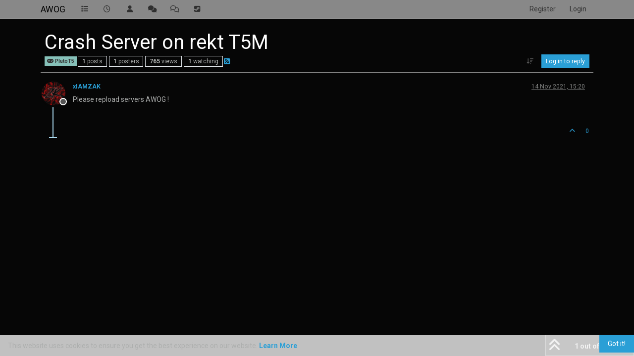

--- FILE ---
content_type: text/html; charset=utf-8
request_url: https://forum.awog.at/topic/227/crash-server-on-rekt-t5m
body_size: 9868
content:
<!DOCTYPE html>
<html lang="en-GB" data-dir="ltr" style="direction: ltr;">
<head>
<title>Crash Server on rekt T5M | AWOG</title>
<meta name="viewport" content="width&#x3D;device-width, initial-scale&#x3D;1.0" />
	<meta name="content-type" content="text/html; charset=UTF-8" />
	<meta name="apple-mobile-web-app-capable" content="yes" />
	<meta name="mobile-web-app-capable" content="yes" />
	<meta property="og:site_name" content="AWOG" />
	<meta name="msapplication-badge" content="frequency=30; polling-uri=https://forum.awog.at/sitemap.xml" />
	<meta name="theme-color" content="#ffffff" />
	<meta name="keywords" content="gaming,cod,css,csgo,bfbc2,bf2,bf3,l4d2,gmod,veniceunleashed,PlutoniumT6,PlutoT6,PlutoniumIW5,PlutoIW5,teamspeak,austria,german,low ping,csco,tmw3,teknomw3,teknogodsmw3,teknogods,tekno mw3,teknogods mw3,Project Rome,4D1,FourDeltaOne,aIW,AlterIW,Alter IW net,DayZ,nosteam,community,getrekt,getrektbyus,rektt5,server,guid,server guide,dedicated,dedicated server,dedicated server guide" />
	<meta name="title" content="Crash Server on rekt T5M" />
	<meta property="og:title" content="Crash Server on rekt T5M" />
	<meta property="og:type" content="article" />
	<meta property="article:published_time" content="2021-11-14T15:20:58.900Z" />
	<meta property="article:modified_time" content="2021-11-14T15:20:58.900Z" />
	<meta property="article:section" content="PlutoT5" />
	<meta name="description" content="Please repload servers AWOG !" />
	<meta property="og:description" content="Please repload servers AWOG !" />
	<meta property="og:image" content="https://forum.awog.at/assets/uploads/profile/uid-700/700-profileavatar-1632425240676.png" />
	<meta property="og:image:url" content="https://forum.awog.at/assets/uploads/profile/uid-700/700-profileavatar-1632425240676.png" />
	<meta property="og:image" content="https://forum.awog.at/assets/images/logo@3x.png" />
	<meta property="og:image:url" content="https://forum.awog.at/assets/images/logo@3x.png" />
	<meta property="og:image:width" content="963" />
	<meta property="og:image:height" content="225" />
	<meta property="og:url" content="https://forum.awog.at/topic/227/crash-server-on-rekt-t5m" />
	
<link rel="stylesheet" type="text/css" href="/assets/client-cyborg.css?v=820633106ed" />
<link rel="icon" type="image/x-icon" href="/assets/uploads/system/favicon.ico?v&#x3D;820633106ed" />
	<link rel="manifest" href="/manifest.webmanifest" crossorigin="use-credentials" />
	<link rel="search" type="application/opensearchdescription+xml" title="AWOG" href="/osd.xml" />
	<link rel="apple-touch-icon" href="/assets/images/touch/512.png" />
	<link rel="icon" sizes="36x36" href="/assets/images/touch/36.png" />
	<link rel="icon" sizes="48x48" href="/assets/images/touch/48.png" />
	<link rel="icon" sizes="72x72" href="/assets/images/touch/72.png" />
	<link rel="icon" sizes="96x96" href="/assets/images/touch/96.png" />
	<link rel="icon" sizes="144x144" href="/assets/images/touch/144.png" />
	<link rel="icon" sizes="192x192" href="/assets/images/touch/192.png" />
	<link rel="icon" sizes="512x512" href="/assets/images/touch/512.png" />
	<link rel="prefetch" href="/assets/src/modules/composer.js?v&#x3D;820633106ed" />
	<link rel="prefetch" href="/assets/src/modules/composer/uploads.js?v&#x3D;820633106ed" />
	<link rel="prefetch" href="/assets/src/modules/composer/drafts.js?v&#x3D;820633106ed" />
	<link rel="prefetch" href="/assets/src/modules/composer/tags.js?v&#x3D;820633106ed" />
	<link rel="prefetch" href="/assets/src/modules/composer/categoryList.js?v&#x3D;820633106ed" />
	<link rel="prefetch" href="/assets/src/modules/composer/resize.js?v&#x3D;820633106ed" />
	<link rel="prefetch" href="/assets/src/modules/composer/autocomplete.js?v&#x3D;820633106ed" />
	<link rel="prefetch" href="/assets/templates/composer.tpl?v&#x3D;820633106ed" />
	<link rel="prefetch" href="/assets/language/en-GB/topic.json?v&#x3D;820633106ed" />
	<link rel="prefetch" href="/assets/language/en-GB/modules.json?v&#x3D;820633106ed" />
	<link rel="prefetch" href="/assets/language/en-GB/tags.json?v&#x3D;820633106ed" />
	<link rel="prefetch stylesheet" href="/assets/plugins/nodebb-plugin-markdown/styles/default.css" />
	<link rel="prefetch" href="/assets/language/en-GB/markdown.json?v&#x3D;820633106ed" />
	<link rel="stylesheet" href="https://forum.awog.at/assets/plugins/nodebb-plugin-emoji/emoji/styles.css?v&#x3D;820633106ed" />
	<link rel="canonical" href="https://forum.awog.at/topic/227/crash-server-on-rekt-t5m" />
	<link rel="alternate" type="application/rss+xml" href="/topic/227.rss" />
	<link rel="up" href="https://forum.awog.at/category/18/plutot5" />
	<link rel="author" href="https://forum.awog.at/user/xiamzak" />
	
<script type="a0b28c122ce6e33b44b500e8-text/javascript">
var config = JSON.parse('{"relative_path":"","upload_url":"/assets/uploads","asset_base_url":"/assets","assetBaseUrl":"/assets","siteTitle":"AWOG","browserTitle":"AWOG","description":"AWOG is a small but professional gaming community with plenty of servers for multiple games, new faces are always welcome! We enjoy modded clients and the freedom they bring to once locked up games like CoD just as much as you do.","keywords":"gaming,cod,css,csgo,bfbc2,bf2,bf3,l4d2,gmod,veniceunleashed,PlutoniumT6,PlutoT6,PlutoniumIW5,PlutoIW5,teamspeak,austria,german,low ping,csco,tmw3,teknomw3,teknogodsmw3,teknogods,tekno mw3,teknogods mw3,Project Rome,4D1,FourDeltaOne,aIW,AlterIW,Alter IW net,DayZ,nosteam,community,getrekt,getrektbyus,rektt5,server,guid,server guide,dedicated,dedicated server,dedicated server guide","brand:logo":"","titleLayout":"&#123;pageTitle&#125; | &#123;browserTitle&#125;","showSiteTitle":true,"maintenanceMode":false,"postQueue":0,"minimumTitleLength":3,"maximumTitleLength":255,"minimumPostLength":8,"maximumPostLength":32767,"minimumTagsPerTopic":0,"maximumTagsPerTopic":5,"minimumTagLength":3,"maximumTagLength":15,"undoTimeout":10000,"useOutgoingLinksPage":true,"outgoingLinksWhitelist":"*.awog.at,awog.at,plutonium.pw,*.plutonium.pw","allowGuestHandles":false,"allowTopicsThumbnail":true,"usePagination":false,"disableChat":false,"disableChatMessageEditing":false,"maximumChatMessageLength":1000,"socketioTransports":["websocket"],"socketioOrigins":"https://forum.awog.at:*","websocketAddress":"","maxReconnectionAttempts":5,"reconnectionDelay":1500,"topicsPerPage":20,"postsPerPage":20,"maximumFileSize":20048,"theme:id":"nodebb-theme-persona","theme:src":"https://maxcdn.bootstrapcdn.com/bootswatch/3.3.7/cyborg/bootstrap.min.css","defaultLang":"en-GB","userLang":"en-GB","loggedIn":false,"uid":-1,"cache-buster":"v=820633106ed","topicPostSort":"oldest_to_newest","categoryTopicSort":"recently_replied","csrf_token":false,"searchEnabled":true,"searchDefaultInQuick":"titles","bootswatchSkin":"cyborg","composer:showHelpTab":true,"enablePostHistory":true,"timeagoCutoff":30,"timeagoCodes":["af","am","ar","az-short","az","be","bg","bs","ca","cs","cy","da","de-short","de","dv","el","en-short","en","es-short","es","et","eu","fa-short","fa","fi","fr-short","fr","gl","he","hr","hu","hy","id","is","it-short","it","ja","jv","ko","ky","lt","lv","mk","nl","no","pl","pt-br-short","pt-br","pt-short","pt","ro","rs","ru","rw","si","sk","sl","sq","sr","sv","th","tr-short","tr","uk","ur","uz","vi","zh-CN","zh-TW"],"cookies":{"enabled":true,"message":"[[global:cookies.message]]","dismiss":"[[global:cookies.accept]]","link":"[[global:cookies.learn-more]]","link_url":"https:&#x2F;&#x2F;www.cookiesandyou.com"},"thumbs":{"size":512},"emailPrompt":1,"useragent":{"isSafari":false},"fontawesome":{"pro":false,"styles":["solid","brands","regular"],"version":"6.7.2"},"activitypub":{"probe":0},"acpLang":"undefined","topicSearchEnabled":false,"disableCustomUserSkins":false,"defaultBootswatchSkin":"cyborg","composer-default":{},"markdown":{"highlight":1,"highlightLinesLanguageList":"[\\"cs,csharp\\",\\"ini,toml\\",\\"json\\",\\"javascript,js,jsx\\"]","hljsLanguages":["common"],"theme":"default.css","defaultHighlightLanguage":"","externalMark":false},"emojiCustomFirst":false,"spam-be-gone":{},"2factor":{"hasKey":false},"hideSubCategories":false,"hideCategoryLastPost":false,"enableQuickReply":false,"googleAdsense":{"adFreeGroups":"[\\"Honorable Member\\"]","after_first_post_id":"7653439835","client_id":"pub-3148929080152118","first_post_id":"7653439835","first_post_position":"top","footer_id":"7653439835","header_id":"","adstxt":"google.com, pub-3148929080152118, DIRECT, f08c47fec0942fa0"}}');
var app = {
user: JSON.parse('{"uid":-1,"username":"Guest","displayname":"Guest","userslug":"","fullname":"Guest","email":"","icon:text":"?","icon:bgColor":"#aaa","groupTitle":"","groupTitleArray":[],"status":"offline","reputation":0,"email:confirmed":false,"unreadData":{"":{},"new":{},"watched":{},"unreplied":{}},"isAdmin":false,"isGlobalMod":false,"isMod":false,"privileges":{"chat":false,"chat:privileged":false,"upload:post:image":false,"upload:post:file":false,"signature":false,"invite":false,"group:create":false,"search:content":false,"search:users":false,"search:tags":false,"view:users":true,"view:tags":true,"view:groups":true,"local:login":false,"ban":false,"mute":false,"view:users:info":false},"blocks":[],"timeagoCode":"en","offline":true,"lastRoomId":null,"isEmailConfirmSent":false}')
};
document.documentElement.style.setProperty('--panel-offset', `${localStorage.getItem('panelOffset') || 0}px`);
</script>

<script async src="https://lytics.awog.at/script.js" data-website-id="3e41ed23-607b-462d-8270-a05b8945a3db" type="a0b28c122ce6e33b44b500e8-text/javascript"></script>


</head>
<body class="page-topic page-topic-227 page-topic-crash-server-on-rekt-t5m template-topic page-topic-category-18 page-topic-category-plutot5 parent-category-7 parent-category-18 page-status-200 theme-persona user-guest skin-cyborg">
<nav id="menu" class="slideout-menu hidden">
<section class="menu-section" data-section="navigation">
<ul class="menu-section-list text-bg-dark list-unstyled"></ul>
</section>
</nav>
<nav id="chats-menu" class="slideout-menu hidden">

</nav>
<main id="panel" class="slideout-panel">
<nav class="navbar sticky-top navbar-expand-lg bg-light header border-bottom py-0" id="header-menu" component="navbar">
<div class="container-lg justify-content-start flex-nowrap">
<div class="d-flex align-items-center me-auto" style="min-width: 0px;">
<button type="button" class="navbar-toggler border-0" id="mobile-menu">
<i class="fa fa-lg fa-fw fa-bars unread-count" ></i>
<span component="unread/icon" class="notification-icon fa fa-fw fa-book unread-count" data-content="0" data-unread-url="/unread"></span>
</button>
<div class="d-inline-flex align-items-center" style="min-width: 0px;">


<a class="navbar-brand text-truncate" href="/">
AWOG
</a>

</div>
</div>


<div component="navbar/title" class="visible-xs hidden">
<span></span>
</div>
<div id="nav-dropdown" class="collapse navbar-collapse d-none d-lg-block">
<ul id="main-nav" class="navbar-nav me-auto mb-2 mb-lg-0">


<li class="nav-item " title="Categories">
<a class="nav-link navigation-link "
 href="&#x2F;categories" >

<i class="fa fa-fw fa-list" data-content=""></i>


<span class="visible-xs-inline">Categories</span>


</a>

</li>



<li class="nav-item " title="Recent">
<a class="nav-link navigation-link "
 href="&#x2F;recent" >

<i class="fa fa-fw fa-clock-o" data-content=""></i>


<span class="visible-xs-inline">Recent</span>


</a>

</li>



<li class="nav-item " title="Users">
<a class="nav-link navigation-link "
 href="&#x2F;users" >

<i class="fa fa-fw fa-user" data-content=""></i>


<span class="visible-xs-inline">Users</span>


</a>

</li>



<li class="nav-item " title="Join our Discord server!">
<a class="nav-link navigation-link "
 href="https:&#x2F;&#x2F;discord.gg&#x2F;hgu5Pm3"  target="_blank">

<i class="fa fa-fw fa-comments" data-content=""></i>


<span class="visible-xs-inline">Discord</span>


</a>

</li>



<li class="nav-item " title="Join our TS³ server!">
<a class="nav-link navigation-link "
 href="https:&#x2F;&#x2F;www.teamspeak.com&#x2F;invite&#x2F;ts.awog.at&#x2F;"  target="_blank">

<i class="fa fa-fw fa-comments-o" data-content=""></i>


<span class="visible-xs-inline">TeamSpeak</span>


</a>

</li>



<li class="nav-item " title="Join our Steam group!">
<a class="nav-link navigation-link "
 href="https:&#x2F;&#x2F;steamcommunity.com&#x2F;groups&#x2F;Austrian_way_of_Gaming"  target="_blank">

<i class="fa fa-fw fa-steam-square" data-content=""></i>


<span class="visible-xs-inline">Steam Group</span>


</a>

</li>


</ul>
<ul class="navbar-nav mb-2 mb-lg-0 hidden-xs">
<li class="nav-item">
<a href="#" id="reconnect" class="nav-link hide" title="Looks like your connection to AWOG was lost, please wait while we try to reconnect.">
<i class="fa fa-check"></i>
</a>
</li>
</ul>



<ul id="logged-out-menu" class="navbar-nav me-0 mb-2 mb-lg-0 align-items-center">

<li class="nav-item">
<a class="nav-link" href="/register">
<i class="fa fa-pencil fa-fw d-inline-block d-sm-none"></i>
<span>Register</span>
</a>
</li>

<li class="nav-item">
<a class="nav-link" href="/login">
<i class="fa fa-sign-in fa-fw d-inline-block d-sm-none"></i>
<span>Login</span>
</a>
</li>
</ul>


</div>
</div>
</nav>
<script type="a0b28c122ce6e33b44b500e8-text/javascript">
const rect = document.getElementById('header-menu').getBoundingClientRect();
const offset = Math.max(0, rect.bottom);
document.documentElement.style.setProperty('--panel-offset', offset + `px`);
</script>
<div class="container-lg pt-3" id="content">
<noscript>
<div class="alert alert-danger">
<p>
Your browser does not seem to support JavaScript. As a result, your viewing experience will be diminished, and you have been placed in <strong>read-only mode</strong>.
</p>
<p>
Please download a browser that supports JavaScript, or enable it if it's disabled (i.e. NoScript).
</p>
</div>
</noscript>
<div data-widget-area="header">

</div>
<div class="row mb-5">
<div class="topic col-lg-12" itemid="/topic/227/crash-server-on-rekt-t5m" itemscope itemtype="https://schema.org/DiscussionForumPosting">
<meta itemprop="headline" content="Crash Server on rekt T5M">
<meta itemprop="text" content="Crash Server on rekt T5M">
<meta itemprop="url" content="/topic/227/crash-server-on-rekt-t5m">
<meta itemprop="datePublished" content="2021-11-14T15:20:58.900Z">
<meta itemprop="dateModified" content="2021-11-14T15:20:58.900Z">
<div itemprop="author" itemscope itemtype="https://schema.org/Person">
<meta itemprop="name" content="xIAMZAK">
<meta itemprop="url" content="/user/xiamzak">
</div>
<div class="topic-header sticky-top mb-3 bg-body">
<div class="d-flex flex-wrap gap-3 border-bottom p-2">
<div class="d-flex flex-column gap-2 flex-grow-1">
<h1 component="post/header" class="mb-0" itemprop="name">
<div class="topic-title d-flex">
<span class="fs-3" component="topic/title">Crash Server on rekt T5M</span>
</div>
</h1>
<div class="topic-info d-flex gap-2 align-items-center flex-wrap">
<span component="topic/labels" class="d-flex gap-2 hidden">
<span component="topic/scheduled" class="badge badge border border-gray-300 text-body hidden">
<i class="fa fa-clock-o"></i> Scheduled
</span>
<span component="topic/pinned" class="badge badge border border-gray-300 text-body hidden">
<i class="fa fa-thumb-tack"></i> Pinned
</span>
<span component="topic/locked" class="badge badge border border-gray-300 text-body hidden">
<i class="fa fa-lock"></i> Locked
</span>
<a component="topic/moved" href="/category/" class="badge badge border border-gray-300 text-body text-decoration-none hidden">
<i class="fa fa-arrow-circle-right"></i> Moved
</a>

</span>
<a href="/category/18/plutot5" class="badge px-1 text-truncate text-decoration-none border" style="color: #333333;background-color: #86C1B9;border-color: #86C1B9!important; max-width: 70vw;">
			<i class="fa fa-fw fa-gamepad"></i>
			PlutoT5
		</a>
<div data-tid="227" component="topic/tags" class="lh-1 tags tag-list d-flex flex-wrap hidden-xs hidden-empty gap-2"></div>
<div class="d-flex gap-2"><span class="badge text-body border border-gray-300 stats text-xs">
<i class="fa-regular fa-fw fa-message visible-xs-inline" title="Posts"></i>
<span component="topic/post-count" title="1" class="fw-bold">1</span>
<span class="hidden-xs text-lowercase fw-normal">Posts</span>
</span>
<span class="badge text-body border border-gray-300 stats text-xs">
<i class="fa fa-fw fa-user visible-xs-inline" title="Posters"></i>
<span title="1" class="fw-bold">1</span>
<span class="hidden-xs text-lowercase fw-normal">Posters</span>
</span>
<span class="badge text-body border border-gray-300 stats text-xs">
<i class="fa fa-fw fa-eye visible-xs-inline" title="Views"></i>
<span class="fw-bold" title="765">765</span>
<span class="hidden-xs text-lowercase fw-normal">Views</span>
</span>

<span class="badge text-body border border-gray-300 stats text-xs">
<i class="fa fa-fw fa-bell-o visible-xs-inline" title="Watching"></i>
<span class="fw-bold" title="765">1</span>
<span class="hidden-xs text-lowercase fw-normal">Watching</span>
</span>
</div>

<a class="hidden-xs" target="_blank" href="/topic/227.rss"><i class="fa fa-rss-square"></i></a>


<div class="ms-auto">
<div class="topic-main-buttons float-end d-inline-block">
<span class="loading-indicator btn float-start hidden" done="0">
<span class="hidden-xs">Loading More Posts</span> <i class="fa fa-refresh fa-spin"></i>
</span>


<div title="Sort by" class="btn-group bottom-sheet hidden-xs" component="thread/sort">
<button class="btn btn-sm btn-ghost dropdown-toggle" data-bs-toggle="dropdown" aria-haspopup="true" aria-expanded="false" aria-label="Post sort option, Oldest to Newest">
<i class="fa fa-fw fa-arrow-down-wide-short text-secondary"></i></button>
<ul class="dropdown-menu dropdown-menu-end p-1 text-sm" role="menu">
<li>
<a class="dropdown-item rounded-1 d-flex align-items-center gap-2" href="#" class="oldest_to_newest" data-sort="oldest_to_newest" role="menuitem">
<span class="flex-grow-1">Oldest to Newest</span>
<i class="flex-shrink-0 fa fa-fw text-secondary"></i>
</a>
</li>
<li>
<a class="dropdown-item rounded-1 d-flex align-items-center gap-2" href="#" class="newest_to_oldest" data-sort="newest_to_oldest" role="menuitem">
<span class="flex-grow-1">Newest to Oldest</span>
<i class="flex-shrink-0 fa fa-fw text-secondary"></i>
</a>
</li>
<li>
<a class="dropdown-item rounded-1 d-flex align-items-center gap-2" href="#" class="most_votes" data-sort="most_votes" role="menuitem">
<span class="flex-grow-1">Most Votes</span>
<i class="flex-shrink-0 fa fa-fw text-secondary"></i>
</a>
</li>
</ul>
</div>
<div class="d-inline-block">

</div>
<div component="topic/reply/container" class="btn-group bottom-sheet hidden">
<a href="/compose?tid=227" class="btn btn-sm btn-primary" component="topic/reply" data-ajaxify="false" role="button"><i class="fa fa-reply visible-xs-inline"></i><span class="visible-sm-inline visible-md-inline visible-lg-inline"> Reply</span></a>
<button type="button" class="btn btn-sm btn-primary dropdown-toggle" data-bs-toggle="dropdown" aria-haspopup="true" aria-expanded="false">
<span class="caret"></span>
</button>
<ul class="dropdown-menu dropdown-menu-end" role="menu">
<li><a class="dropdown-item" href="#" component="topic/reply-as-topic" role="menuitem">Reply as topic</a></li>
</ul>
</div>


<a component="topic/reply/guest" href="/login" class="btn btn-sm btn-primary">Log in to reply</a>


</div>
</div>
</div>
</div>
<div class="d-flex flex-wrap gap-2 align-items-center hidden-empty" component="topic/thumb/list"></div>
</div>
</div>



<div component="topic/deleted/message" class="alert alert-warning d-flex justify-content-between flex-wrap hidden">
<span>This topic has been deleted. Only users with topic management privileges can see it.</span>
<span>

</span>
</div>

<ul component="topic" class="posts timeline" data-tid="227" data-cid="18">

<li component="post" class="  topic-owner-post" data-index="0" data-pid="790" data-uid="700" data-timestamp="1636903258900" data-username="xIAMZAK" data-userslug="xiamzak" itemprop="comment" itemtype="http://schema.org/Comment" itemscope>
<a component="post/anchor" data-index="0" id="1"></a>
<meta itemprop="datePublished" content="2021-11-14T15:20:58.900Z">
<meta itemprop="dateModified" content="">

<div class="clearfix post-header">
<div class="icon float-start">
<a href="/user/xiamzak">
<script src="/cdn-cgi/scripts/7d0fa10a/cloudflare-static/rocket-loader.min.js" data-cf-settings="a0b28c122ce6e33b44b500e8-|49"></script><img title="xIAMZAK" data-uid="700" class="avatar  avatar-rounded" alt="xIAMZAK" loading="lazy" component="user/picture" src="/assets/uploads/profile/uid-700/700-profileavatar-1632425240676.png" style="--avatar-size: 48px;" onError="this.remove()" itemprop="image" /><span title="xIAMZAK" data-uid="700" class="avatar  avatar-rounded" component="user/picture" style="--avatar-size: 48px; background-color: #2196f3">X</span>

<span component="user/status" class="position-absolute top-100 start-100 border border-white border-2 rounded-circle status offline"><span class="visually-hidden">Offline</span></span>

</a>
</div>
<small class="d-flex">
<div class="d-flex align-items-center gap-1 flex-wrap w-100">
<strong class="text-nowrap" itemprop="author" itemscope itemtype="https://schema.org/Person">
<meta itemprop="name" content="xIAMZAK">
<meta itemprop="url" content="/user/xiamzak">
<a href="/user/xiamzak" data-username="xIAMZAK" data-uid="700">xIAMZAK</a>
</strong>


<span class="visible-xs-inline-block visible-sm-inline-block visible-md-inline-block visible-lg-inline-block">

<span>

</span>
</span>
<div class="d-flex align-items-center gap-1 flex-grow-1 justify-content-end">
<span>
<i component="post/edit-indicator" class="fa fa-pencil-square edit-icon hidden"></i>
<span data-editor="" component="post/editor" class="hidden">last edited by  <span class="timeago" title="Invalid Date"></span></span>
<span class="visible-xs-inline-block visible-sm-inline-block visible-md-inline-block visible-lg-inline-block">
<a class="permalink text-muted" href="/post/790"><span class="timeago" title="2021-11-14T15:20:58.900Z"></span></a>
</span>
</span>
<span class="bookmarked"><i class="fa fa-bookmark-o"></i></span>
</div>
</div>
</small>
</div>
<br />
<div class="content" component="post/content" itemprop="text">
<p dir="auto">Please repload servers AWOG !</p>

</div>
<div class="post-footer">

<div class="clearfix">

<a component="post/reply-count" data-target-component="post/replies/container" href="#" class="threaded-replies user-select-none float-start text-muted hidden">
<span component="post/reply-count/avatars" class="avatars d-inline-flex gap-1 align-items-top hidden-xs ">


</span>
<span class="replies-count small" component="post/reply-count/text" data-replies="0">1 Reply</span>
<span class="replies-last hidden-xs small">Last reply <span class="timeago" title=""></span></span>
<i class="fa fa-fw fa-chevron-down" component="post/replies/open"></i>
</a>

<small class="d-flex justify-content-end align-items-center gap-1" component="post/actions">
<!-- This partial intentionally left blank; overwritten by nodebb-plugin-reactions -->
<span class="post-tools">
<a component="post/reply" href="#" class="btn btn-sm btn-link user-select-none hidden">Reply</a>
<a component="post/quote" href="#" class="btn btn-sm btn-link user-select-none hidden">Quote</a>
</span>


<span class="votes">
<a component="post/upvote" href="#" class="btn btn-sm btn-link ">
<i class="fa fa-chevron-up"></i>
</a>
<span class="btn btn-sm btn-link" component="post/vote-count" data-votes="0">0</span>

</span>

<span component="post/tools" class="dropdown bottom-sheet d-inline-block hidden">
<a class="btn btn-link btn-sm dropdown-toggle" href="#" data-bs-toggle="dropdown" aria-haspopup="true" aria-expanded="false"><i class="fa fa-fw fa-ellipsis-v"></i></a>
<ul class="dropdown-menu dropdown-menu-end p-1 text-sm" role="menu"></ul>
</span>
</small>
</div>
<div component="post/replies/container"></div>
</div>

</li>




</ul>



<div class="pagination-block border border-1 text-bg-light text-center">
<div class="progress-bar bg-info"></div>
<div class="wrapper dropup">
<i class="fa fa-2x fa-angle-double-up pointer fa-fw pagetop"></i>
<a href="#" class="text-reset dropdown-toggle d-inline-block text-decoration-none" data-bs-toggle="dropdown" data-bs-reference="parent" aria-haspopup="true" aria-expanded="false">
<span class="pagination-text"></span>
</a>
<i class="fa fa-2x fa-angle-double-down pointer fa-fw pagebottom"></i>
<ul class="dropdown-menu dropdown-menu-end" role="menu">
<li>
<div class="row">
<div class="col-8 post-content"></div>
<div class="col-4 text-end">
<div class="scroller-content">
<span class="pointer pagetop">First post <i class="fa fa-angle-double-up"></i></span>
<div class="scroller-container">
<div class="scroller-thumb">
<span class="thumb-text"></span>
<div class="scroller-thumb-icon"></div>
</div>
</div>
<span class="pointer pagebottom">Last post <i class="fa fa-angle-double-down"></i></span>
</div>
</div>
</div>
<div class="row">
<div class="col-6">
<button id="myNextPostBtn" class="btn btn-outline-secondary form-control" disabled>Go to my next post</button>
</div>
<div class="col-6">
<input type="number" class="form-control" id="indexInput" placeholder="Go to post index">
</div>
</div>
</li>
</ul>
</div>
</div>
</div>
<div data-widget-area="sidebar" class="col-lg-3 col-sm-12 hidden">

</div>
</div>
<div data-widget-area="footer">

</div>

<noscript>
<nav component="pagination" class="pagination-container hidden" aria-label="Pagination">
<ul class="pagination hidden-xs justify-content-center">
<li class="page-item previous float-start disabled">
<a class="page-link" href="?" data-page="1" aria-label="Previous Page"><i class="fa fa-chevron-left"></i> </a>
</li>

<li class="page-item next float-end disabled">
<a class="page-link" href="?" data-page="1" aria-label="Next Page"><i class="fa fa-chevron-right"></i></a>
</li>
</ul>
<ul class="pagination hidden-sm hidden-md hidden-lg justify-content-center">
<li class="page-item first disabled">
<a class="page-link" href="?" data-page="1" aria-label="First Page"><i class="fa fa-fast-backward"></i> </a>
</li>
<li class="page-item previous disabled">
<a class="page-link" href="?" data-page="1" aria-label="Previous Page"><i class="fa fa-chevron-left"></i> </a>
</li>
<li component="pagination/select-page" class="page-item page select-page">
<a class="page-link" href="#" aria-label="Go to page">1 / 1</a>
</li>
<li class="page-item next disabled">
<a class="page-link" href="?" data-page="1" aria-label="Next Page"><i class="fa fa-chevron-right"></i></a>
</li>
<li class="page-item last disabled">
<a class="page-link" href="?" data-page="1" aria-label="Last Page"><i class="fa fa-fast-forward"></i> </a>
</li>
</ul>
</nav>
</noscript>
<script id="ajaxify-data" type="application/json">{"cid":18,"lastposttime":1636903258900,"mainPid":790,"postcount":1,"slug":"227/crash-server-on-rekt-t5m","tid":227,"timestamp":1636903258900,"title":"Crash Server on rekt T5M","uid":700,"viewcount":765,"postercount":1,"followercount":1,"deleted":0,"locked":0,"pinned":0,"pinExpiry":0,"upvotes":0,"downvotes":0,"deleterUid":0,"titleRaw":"Crash Server on rekt T5M","timestampISO":"2021-11-14T15:20:58.900Z","scheduled":false,"lastposttimeISO":"2021-11-14T15:20:58.900Z","pinExpiryISO":"","votes":0,"teaserPid":null,"tags":[],"thumbs":[],"posts":[{"content":"<p dir=\"auto\">Please repload servers AWOG !<\/p>\n","pid":790,"tid":227,"timestamp":1636903258900,"uid":700,"deleted":0,"upvotes":0,"downvotes":0,"deleterUid":0,"edited":0,"replies":{"hasMore":false,"hasSingleImmediateReply":false,"users":[],"text":"[[topic:one-reply-to-this-post]]","count":0},"bookmarks":0,"announces":0,"votes":0,"timestampISO":"2021-11-14T15:20:58.900Z","editedISO":"","attachments":[],"uploads":[],"index":0,"user":{"uid":700,"username":"xIAMZAK","userslug":"xiamzak","reputation":0,"postcount":11,"topiccount":7,"picture":"/assets/uploads/profile/uid-700/700-profileavatar-1632425240676.png","signature":"","banned":false,"banned:expire":0,"status":"offline","lastonline":1768056575554,"groupTitle":"[\"\"]","mutedUntil":0,"displayname":"xIAMZAK","groupTitleArray":[""],"icon:bgColor":"#2196f3","icon:text":"X","lastonlineISO":"2026-01-10T14:49:35.554Z","muted":false,"banned_until":0,"banned_until_readable":"Not Banned","isLocal":true,"selectedGroups":[],"custom_profile_info":[]},"editor":null,"bookmarked":false,"upvoted":false,"downvoted":false,"selfPost":false,"events":[],"topicOwnerPost":true,"display_edit_tools":false,"display_delete_tools":false,"display_moderator_tools":false,"display_move_tools":false,"display_post_menu":0}],"category":{"bgColor":"#86C1B9","cid":18,"class":"col-md-3 col-xs-6","color":"#333333","description":"Plutonium T5.\nA Black Ops 1 community project.","descriptionParsed":"<p dir=\"auto\">Plutonium T5.<br />\nA Black Ops 1 community project.<\/p>\n","disabled":0,"icon":"fa-gamepad","imageClass":"cover","isSection":0,"link":"","name":"PlutoT5","numRecentReplies":1,"order":6,"parentCid":7,"post_count":19,"slug":"18/plutot5","topic_count":6,"image":null,"subCategoriesPerPage":10,"handle":"plutot5","minTags":0,"maxTags":5,"postQueue":0,"totalPostCount":19,"totalTopicCount":6},"tagWhitelist":[],"minTags":0,"maxTags":5,"thread_tools":[],"isFollowing":false,"isNotFollowing":true,"isIgnoring":false,"bookmark":null,"postSharing":[],"deleter":null,"merger":null,"forker":null,"related":[],"unreplied":true,"icons":[],"privileges":{"topics:reply":false,"topics:read":true,"topics:schedule":false,"topics:tag":false,"topics:delete":false,"posts:edit":false,"posts:history":false,"posts:upvote":false,"posts:downvote":false,"posts:delete":false,"posts:view_deleted":false,"read":true,"purge":false,"view_thread_tools":false,"editable":false,"deletable":false,"view_deleted":false,"view_scheduled":false,"isAdminOrMod":false,"disabled":0,"tid":"227","uid":-1},"topicStaleDays":60,"reputation:disabled":0,"downvote:disabled":1,"upvoteVisibility":"privileged","downvoteVisibility":"privileged","feeds:disableRSS":0,"signatures:hideDuplicates":0,"bookmarkThreshold":5,"necroThreshold":7,"postEditDuration":0,"postDeleteDuration":0,"scrollToMyPost":true,"updateUrlWithPostIndex":true,"allowMultipleBadges":true,"privateUploads":false,"showPostPreviewsOnHover":true,"sortOptionLabel":"[[topic:oldest-to-newest]]","rssFeedUrl":"/topic/227.rss","postIndex":1,"breadcrumbs":[{"text":"[[global:home]]","url":"https://forum.awog.at"},{"text":"Gaming Talk","url":"https://forum.awog.at/category/7/gaming-talk","cid":7},{"text":"PlutoT5","url":"https://forum.awog.at/category/18/plutot5","cid":18},{"text":"Crash Server on rekt T5M"}],"author":{"username":"xIAMZAK","userslug":"xiamzak","uid":700,"displayname":"xIAMZAK","isLocal":true},"pagination":{"prev":{"page":1,"active":false},"next":{"page":1,"active":false},"first":{"page":1,"active":true},"last":{"page":1,"active":true},"rel":[],"pages":[],"currentPage":1,"pageCount":1},"loggedIn":false,"loggedInUser":{"uid":-1,"username":"[[global:guest]]","picture":"","icon:text":"?","icon:bgColor":"#aaa"},"relative_path":"","template":{"name":"topic","topic":true},"url":"/topic/227/crash-server-on-rekt-t5m","bodyClass":"page-topic page-topic-227 page-topic-crash-server-on-rekt-t5m template-topic page-topic-category-18 page-topic-category-plutot5 parent-category-7 parent-category-18 page-status-200 theme-persona user-guest","_header":{"tags":{"meta":[{"name":"viewport","content":"width&#x3D;device-width, initial-scale&#x3D;1.0"},{"name":"content-type","content":"text/html; charset=UTF-8","noEscape":true},{"name":"apple-mobile-web-app-capable","content":"yes"},{"name":"mobile-web-app-capable","content":"yes"},{"property":"og:site_name","content":"AWOG"},{"name":"msapplication-badge","content":"frequency=30; polling-uri=https://forum.awog.at/sitemap.xml","noEscape":true},{"name":"theme-color","content":"#ffffff"},{"name":"keywords","content":"gaming,cod,css,csgo,bfbc2,bf2,bf3,l4d2,gmod,veniceunleashed,PlutoniumT6,PlutoT6,PlutoniumIW5,PlutoIW5,teamspeak,austria,german,low ping,csco,tmw3,teknomw3,teknogodsmw3,teknogods,tekno mw3,teknogods mw3,Project Rome,4D1,FourDeltaOne,aIW,AlterIW,Alter IW net,DayZ,nosteam,community,getrekt,getrektbyus,rektt5,server,guid,server guide,dedicated,dedicated server,dedicated server guide"},{"name":"title","content":"Crash Server on rekt T5M"},{"property":"og:title","content":"Crash Server on rekt T5M"},{"property":"og:type","content":"article"},{"property":"article:published_time","content":"2021-11-14T15:20:58.900Z"},{"property":"article:modified_time","content":"2021-11-14T15:20:58.900Z"},{"property":"article:section","content":"PlutoT5"},{"name":"description","content":"Please repload servers AWOG !"},{"property":"og:description","content":"Please repload servers AWOG !"},{"property":"og:image","content":"https://forum.awog.at/assets/uploads/profile/uid-700/700-profileavatar-1632425240676.png","noEscape":true},{"property":"og:image:url","content":"https://forum.awog.at/assets/uploads/profile/uid-700/700-profileavatar-1632425240676.png","noEscape":true},{"property":"og:image","content":"https://forum.awog.at/assets/images/logo@3x.png","noEscape":true},{"property":"og:image:url","content":"https://forum.awog.at/assets/images/logo@3x.png","noEscape":true},{"property":"og:image:width","content":"963"},{"property":"og:image:height","content":"225"},{"content":"https://forum.awog.at/topic/227/crash-server-on-rekt-t5m","property":"og:url"}],"link":[{"rel":"icon","type":"image/x-icon","href":"/assets/uploads/system/favicon.ico?v&#x3D;820633106ed"},{"rel":"manifest","href":"/manifest.webmanifest","crossorigin":"use-credentials"},{"rel":"search","type":"application/opensearchdescription+xml","title":"AWOG","href":"/osd.xml"},{"rel":"apple-touch-icon","href":"/assets/images/touch/512.png"},{"rel":"icon","sizes":"36x36","href":"/assets/images/touch/36.png"},{"rel":"icon","sizes":"48x48","href":"/assets/images/touch/48.png"},{"rel":"icon","sizes":"72x72","href":"/assets/images/touch/72.png"},{"rel":"icon","sizes":"96x96","href":"/assets/images/touch/96.png"},{"rel":"icon","sizes":"144x144","href":"/assets/images/touch/144.png"},{"rel":"icon","sizes":"192x192","href":"/assets/images/touch/192.png"},{"rel":"icon","sizes":"512x512","href":"/assets/images/touch/512.png"},{"rel":"prefetch","href":"/assets/src/modules/composer.js?v&#x3D;820633106ed"},{"rel":"prefetch","href":"/assets/src/modules/composer/uploads.js?v&#x3D;820633106ed"},{"rel":"prefetch","href":"/assets/src/modules/composer/drafts.js?v&#x3D;820633106ed"},{"rel":"prefetch","href":"/assets/src/modules/composer/tags.js?v&#x3D;820633106ed"},{"rel":"prefetch","href":"/assets/src/modules/composer/categoryList.js?v&#x3D;820633106ed"},{"rel":"prefetch","href":"/assets/src/modules/composer/resize.js?v&#x3D;820633106ed"},{"rel":"prefetch","href":"/assets/src/modules/composer/autocomplete.js?v&#x3D;820633106ed"},{"rel":"prefetch","href":"/assets/templates/composer.tpl?v&#x3D;820633106ed"},{"rel":"prefetch","href":"/assets/language/en-GB/topic.json?v&#x3D;820633106ed"},{"rel":"prefetch","href":"/assets/language/en-GB/modules.json?v&#x3D;820633106ed"},{"rel":"prefetch","href":"/assets/language/en-GB/tags.json?v&#x3D;820633106ed"},{"rel":"prefetch stylesheet","type":"","href":"/assets/plugins/nodebb-plugin-markdown/styles/default.css"},{"rel":"prefetch","href":"/assets/language/en-GB/markdown.json?v&#x3D;820633106ed"},{"rel":"stylesheet","href":"https://forum.awog.at/assets/plugins/nodebb-plugin-emoji/emoji/styles.css?v&#x3D;820633106ed"},{"rel":"canonical","href":"https://forum.awog.at/topic/227/crash-server-on-rekt-t5m","noEscape":true},{"rel":"alternate","type":"application/rss+xml","href":"/topic/227.rss"},{"rel":"up","href":"https://forum.awog.at/category/18/plutot5"},{"rel":"author","href":"https://forum.awog.at/user/xiamzak"}]}},"widgets":{}}</script></div><!-- /.container#content -->
</main>

<div id="taskbar" component="taskbar" class="taskbar fixed-bottom">
<div class="navbar-inner"><ul class="nav navbar-nav"></ul></div>
</div>
<script defer src="/assets/nodebb.min.js?v=820633106ed" type="a0b28c122ce6e33b44b500e8-text/javascript"></script>

<script type="a0b28c122ce6e33b44b500e8-text/javascript">
if (document.readyState === 'loading') {
document.addEventListener('DOMContentLoaded', prepareFooter);
} else {
prepareFooter();
}
function prepareFooter() {

$(document).ready(function () {
app.coldLoad();
});
}
</script>
<script src="/cdn-cgi/scripts/7d0fa10a/cloudflare-static/rocket-loader.min.js" data-cf-settings="a0b28c122ce6e33b44b500e8-|49" defer></script><script defer src="https://static.cloudflareinsights.com/beacon.min.js/vcd15cbe7772f49c399c6a5babf22c1241717689176015" integrity="sha512-ZpsOmlRQV6y907TI0dKBHq9Md29nnaEIPlkf84rnaERnq6zvWvPUqr2ft8M1aS28oN72PdrCzSjY4U6VaAw1EQ==" data-cf-beacon='{"version":"2024.11.0","token":"651fa36f9d934ac68918ec1320319d1b","r":1,"server_timing":{"name":{"cfCacheStatus":true,"cfEdge":true,"cfExtPri":true,"cfL4":true,"cfOrigin":true,"cfSpeedBrain":true},"location_startswith":null}}' crossorigin="anonymous"></script>
</body>
</html>

--- FILE ---
content_type: application/javascript; charset=UTF-8
request_url: https://forum.awog.at/assets/nodebb.min.js?v=820633106ed
body_size: 146012
content:
(()=>{var Co={2686:((z,R,m)=>{"use strict";Object.defineProperty(R,"__esModule",{value:!0}),R.encodePacket=void 0,R.encodePacketToBinary=C;const L=m(62046),S=typeof Blob=="function"||typeof Blob<"u"&&Object.prototype.toString.call(Blob)==="[object BlobConstructor]",v=typeof ArrayBuffer=="function",i=p=>typeof ArrayBuffer.isView=="function"?ArrayBuffer.isView(p):p&&p.buffer instanceof ArrayBuffer,_=({type:p,data:a},o,d)=>S&&a instanceof Blob?o?d(a):f(a,d):v&&(a instanceof ArrayBuffer||i(a))?o?d(a):f(new Blob([a]),d):d(L.PACKET_TYPES[p]+(a||""));R.encodePacket=_;const f=(p,a)=>{const o=new FileReader;return o.onload=function(){const d=o.result.split(",")[1];a("b"+(d||""))},o.readAsDataURL(p)};function h(p){return p instanceof Uint8Array?p:p instanceof ArrayBuffer?new Uint8Array(p):new Uint8Array(p.buffer,p.byteOffset,p.byteLength)}let T;function C(p,a){if(S&&p.data instanceof Blob)return p.data.arrayBuffer().then(h).then(a);if(v&&(p.data instanceof ArrayBuffer||i(p.data)))return a(h(p.data));_(p,!1,o=>{T||(T=new TextEncoder),a(T.encode(o))})}}),4366:((z,R,m)=>{var L={"./accounts/delete":[47283,7,5719],"./accounts/delete.js":[47283,7,5719],"./accounts/invite":[30637,7,95737],"./accounts/invite.js":[30637,7,95737],"./accounts/moderate":[28061,7,42289],"./accounts/moderate.js":[28061,7,42289],"./accounts/picture":[7524,7,43400],"./accounts/picture.js":[7524,7,43400],"./ace-editor":[32222,9,90675,97960],"./ace-editor.js":[32222,9,90675,97960],"./alerts":[29930,9],"./alerts.js":[29930,9],"./api":[49897,9,34271],"./api.js":[49897,9,34271],"./autocomplete":[34405,7,20056,13417],"./autocomplete.js":[34405,7,20056,13417],"./canned-responses":[93493,7,58593],"./canned-responses.js":[93493,7,58593],"./categoryFilter":[39259,7,51831],"./categoryFilter.js":[39259,7,51831],"./categorySearch":[96349,7,69185],"./categorySearch.js":[96349,7,69185],"./categorySelector":[65348,7,86198],"./categorySelector.js":[65348,7,86198],"./chat":[92619,7,92619,1091],"./chat.js":[92619,7,92619,1091],"./components":[52473,7],"./components.js":[52473,7],"./composer":[71431,7,20056,23662,65285,40559,449,5785,46379],"./composer.js":[71431,7,20056,23662,65285,40559,449,5785,46379],"./composer/autocomplete":[88518,7,20056,73848],"./composer/autocomplete.js":[88518,7,20056,73848],"./composer/categoryList":[13342,7,25764],"./composer/categoryList.js":[13342,7,25764],"./composer/controls":[26940,7,86706],"./composer/controls.js":[26940,7,86706],"./composer/drafts":[74566,7,92332],"./composer/drafts.js":[74566,7,92332],"./composer/formatting":[449,7,23662,65285,449,88189],"./composer/formatting.js":[449,7,23662,65285,449,88189],"./composer/post-queue":[92762,7,98772],"./composer/post-queue.js":[92762,7,98772],"./composer/preview":[89596,7,6232],"./composer/preview.js":[89596,7,6232],"./composer/resize":[99594,7,18732],"./composer/resize.js":[99594,7,18732],"./composer/scheduler":[72573,7,4347],"./composer/scheduler.js":[72573,7,4347],"./composer/tags":[52543,7,68783],"./composer/tags.js":[52543,7,68783],"./composer/uploads":[31494,7,50350],"./composer/uploads.js":[31494,7,50350],"./coverPhoto":[36684,7,97082],"./coverPhoto.js":[36684,7,97082],"./emoji":[46243,7,74953],"./emoji-dialog":[86924,7,25150],"./emoji-dialog.js":[86924,7,25150],"./emoji.js":[46243,7,74953],"./flags":[6574,7,47282],"./flags.js":[6574,7,47282],"./fuzzysearch":[89713,7,30363],"./fuzzysearch.js":[89713,7,30363],"./groupSearch":[2954,7,24866],"./groupSearch.js":[2954,7,24866],"./handleBack":[60644,7,96352,37418],"./handleBack.js":[60644,7,96352,37418],"./helpers":[30076,7,25432],"./helpers.common":[29869,7,15794],"./helpers.common.js":[29869,7,15794],"./helpers.js":[30076,7,25432],"./hooks":[91749,7],"./hooks.js":[91749,7],"./iconSelect":[67308,7,43602],"./iconSelect.js":[67308,7,43602],"./leven":[30593,7,95983],"./leven.js":[30593,7,95983],"./logout":[75427,7,20739],"./logout.js":[75427,7,20739],"./markdown":[68492,9,61324,44566],"./markdown.js":[68492,9,61324,44566],"./messages":[10870,7,61861],"./messages.js":[10870,7,61861],"./navigator":[96352,7,96352,65928],"./navigator.js":[96352,7,96352,65928],"./notifications":[36849,7,96352,81307],"./notifications.js":[36849,7,96352,81307],"./persona/mobile-menu":[32656,7,6994],"./persona/mobile-menu.js":[32656,7,6994],"./persona/taskbar":[27500,7,96930],"./persona/taskbar.js":[27500,7,96930],"./pictureCropper":[72254,7,16852],"./pictureCropper.js":[72254,7,16852],"./postSelect":[16227,7,38395],"./postSelect.js":[16227,7,38395],"./quickreply":[95692,7,20056,6411,18314],"./quickreply.js":[95692,7,20056,6411,18314],"./scrollStop":[41088,7,97650],"./scrollStop.js":[41088,7,97650],"./search":[69749,7,92717],"./search.js":[69749,7,92717],"./settings":[70012,7,18470],"./settings.js":[70012,7,18470],"./settings/array":[40054,7,65274],"./settings/array.js":[40054,7,65274],"./settings/checkbox":[75210,7,42032],"./settings/checkbox.js":[75210,7,42032],"./settings/key":[17708,7,95004],"./settings/key.js":[17708,7,95004],"./settings/number":[474,7,11848],"./settings/number.js":[474,7,11848],"./settings/object":[46700,7,48118],"./settings/object.js":[46700,7,48118],"./settings/select":[71575,7,48815],"./settings/select.js":[71575,7,48815],"./settings/sorted-list":[59175,7,23662,65285,66173],"./settings/sorted-list.js":[59175,7,23662,65285,66173],"./settings/textarea":[50397,7,87353],"./settings/textarea.js":[50397,7,87353],"./share":[24962,7,57490],"./share.js":[24962,7,57490],"./slugify":[13230,7,53050,26174],"./slugify.js":[13230,7,53050,26174],"./sort":[43349,7,25285],"./sort.js":[43349,7,25285],"./spam-be-gone/hcaptcha":[25839,7,46823],"./spam-be-gone/hcaptcha.js":[25839,7,46823],"./storage":[68636,7,87212],"./storage.js":[68636,7,87212],"./tagFilter":[25955,7,8981],"./tagFilter.js":[25955,7,8981],"./taskbar":[14063,7,33069],"./taskbar.js":[14063,7,33069],"./topicList":[47682,7,96352,21374,85940,90954],"./topicList.js":[47682,7,96352,21374,85940,90954],"./topicSelect":[70550,7,14526],"./topicSelect.js":[70550,7,14526],"./topicThumbs":[36159,7,23662,65285,62441],"./topicThumbs.js":[36159,7,23662,65285,62441],"./translator":[17459,7],"./translator.common":[80092,7],"./translator.common.js":[80092,7],"./translator.js":[17459,7],"./uploadHelpers":[43103,7,33085],"./uploadHelpers.js":[43103,7,33085],"./uploader":[24187,7,98463],"./uploader.js":[24187,7,98463],"./userFilter":[64308,7,53050,26874],"./userFilter.js":[64308,7,53050,26874]};function S(v){if(!m.o(L,v))return Promise.resolve().then(()=>{var f=new Error("Cannot find module '"+v+"'");throw f.code="MODULE_NOT_FOUND",f});var i=L[v],_=i[0];return Promise.all(i.slice(2).map(m.e)).then(()=>m.t(_,i[1]|16))}S.keys=()=>Object.keys(L),S.id=4366,z.exports=S}),4956:((z,R,m)=>{"use strict";Object.defineProperty(R,"__esModule",{value:!0}),R.WebTransport=R.WebSocket=R.NodeWebSocket=R.XHR=R.NodeXHR=R.Fetch=R.nextTick=R.parse=R.installTimerFunctions=R.transports=R.TransportError=R.Transport=R.protocol=R.SocketWithUpgrade=R.SocketWithoutUpgrade=R.Socket=void 0;const L=m(78223);Object.defineProperty(R,"Socket",{enumerable:!0,get:function(){return L.Socket}});var S=m(78223);Object.defineProperty(R,"SocketWithoutUpgrade",{enumerable:!0,get:function(){return S.SocketWithoutUpgrade}}),Object.defineProperty(R,"SocketWithUpgrade",{enumerable:!0,get:function(){return S.SocketWithUpgrade}}),R.protocol=L.Socket.protocol;var v=m(44689);Object.defineProperty(R,"Transport",{enumerable:!0,get:function(){return v.Transport}}),Object.defineProperty(R,"TransportError",{enumerable:!0,get:function(){return v.TransportError}});var i=m(19419);Object.defineProperty(R,"transports",{enumerable:!0,get:function(){return i.transports}});var _=m(85374);Object.defineProperty(R,"installTimerFunctions",{enumerable:!0,get:function(){return _.installTimerFunctions}});var f=m(91015);Object.defineProperty(R,"parse",{enumerable:!0,get:function(){return f.parse}});var h=m(14624);Object.defineProperty(R,"nextTick",{enumerable:!0,get:function(){return h.nextTick}});var T=m(8209);Object.defineProperty(R,"Fetch",{enumerable:!0,get:function(){return T.Fetch}});var C=m(42071);Object.defineProperty(R,"NodeXHR",{enumerable:!0,get:function(){return C.XHR}});var p=m(42071);Object.defineProperty(R,"XHR",{enumerable:!0,get:function(){return p.XHR}});var a=m(38716);Object.defineProperty(R,"NodeWebSocket",{enumerable:!0,get:function(){return a.WS}});var o=m(38716);Object.defineProperty(R,"WebSocket",{enumerable:!0,get:function(){return o.WS}});var d=m(44480);Object.defineProperty(R,"WebTransport",{enumerable:!0,get:function(){return d.WT}})}),6585:(z=>{var R=1e3,m=R*60,L=m*60,S=L*24,v=S*7,i=S*365.25;z.exports=function(C,p){p=p||{};var a=typeof C;if(a==="string"&&C.length>0)return _(C);if(a==="number"&&isFinite(C))return p.long?h(C):f(C);throw new Error("val is not a non-empty string or a valid number. val="+JSON.stringify(C))};function _(C){if(C=String(C),!(C.length>100)){var p=/^(-?(?:\d+)?\.?\d+) *(milliseconds?|msecs?|ms|seconds?|secs?|s|minutes?|mins?|m|hours?|hrs?|h|days?|d|weeks?|w|years?|yrs?|y)?$/i.exec(C);if(p){var a=parseFloat(p[1]),o=(p[2]||"ms").toLowerCase();switch(o){case"years":case"year":case"yrs":case"yr":case"y":return a*i;case"weeks":case"week":case"w":return a*v;case"days":case"day":case"d":return a*S;case"hours":case"hour":case"hrs":case"hr":case"h":return a*L;case"minutes":case"minute":case"mins":case"min":case"m":return a*m;case"seconds":case"second":case"secs":case"sec":case"s":return a*R;case"milliseconds":case"millisecond":case"msecs":case"msec":case"ms":return a;default:return}}}}function f(C){var p=Math.abs(C);return p>=S?Math.round(C/S)+"d":p>=L?Math.round(C/L)+"h":p>=m?Math.round(C/m)+"m":p>=R?Math.round(C/R)+"s":C+"ms"}function h(C){var p=Math.abs(C);return p>=S?T(C,p,S,"day"):p>=L?T(C,p,L,"hour"):p>=m?T(C,p,m,"minute"):p>=R?T(C,p,R,"second"):C+" ms"}function T(C,p,a,o){var d=p>=a*1.5;return Math.round(C/a)+" "+o+(d?"s":"")}}),8209:((z,R,m)=>{"use strict";Object.defineProperty(R,"__esModule",{value:!0}),R.Fetch=void 0;const L=m(30528);class S extends L.Polling{doPoll(){this._fetch().then(i=>{if(!i.ok)return this.onError("fetch read error",i.status,i);i.text().then(_=>this.onData(_))}).catch(i=>{this.onError("fetch read error",i)})}doWrite(i,_){this._fetch(i).then(f=>{if(!f.ok)return this.onError("fetch write error",f.status,f);_()}).catch(f=>{this.onError("fetch write error",f)})}_fetch(i){var _;const f=i!==void 0,h=new Headers(this.opts.extraHeaders);return f&&h.set("content-type","text/plain;charset=UTF-8"),(_=this.socket._cookieJar)===null||_===void 0||_.appendCookies(h),fetch(this.uri(),{method:f?"POST":"GET",body:f?i:null,headers:h,credentials:this.opts.withCredentials?"include":"omit"}).then(T=>{var C;return(C=this.socket._cookieJar)===null||C===void 0||C.parseCookies(T.headers.getSetCookie()),T})}}R.Fetch=S}),14624:((z,R)=>{"use strict";Object.defineProperty(R,"__esModule",{value:!0}),R.defaultBinaryType=R.globalThisShim=R.nextTick=void 0,R.createCookieJar=m,R.nextTick=typeof Promise=="function"&&typeof Promise.resolve=="function"?S=>Promise.resolve().then(S):(S,v)=>v(S,0),R.globalThisShim=typeof self<"u"?self:typeof window<"u"?window:Function("return this")(),R.defaultBinaryType="arraybuffer";function m(){}}),15475:((z,R,m)=>{var L,S,v;/**
* Timeago is a jQuery plugin that makes it easy to support automatically
* updating fuzzy timestamps (e.g. "4 minutes ago" or "about 1 day ago").
*
* @name timeago
* @version 1.6.7
* @requires jQuery >=1.5.0 <4.0
* @author Ryan McGeary
* @license MIT License - http://www.opensource.org/licenses/mit-license.php
*
* For usage and examples, visit:
* http://timeago.yarp.com/
*
* Copyright (c) 2008-2019, Ryan McGeary (ryan -[at]- mcgeary [*dot*] org)
*/(function(i){S=[m(74692)],L=i,v=typeof L=="function"?L.apply(R,S):L,v!==void 0&&(z.exports=v)})(function(i){i.timeago=function(a){return a instanceof Date?C(a):C(typeof a=="string"?i.timeago.parse(a):typeof a=="number"?new Date(a):i.timeago.datetime(a))};var _=i.timeago;i.extend(i.timeago,{settings:{refreshMillis:6e4,allowPast:!0,allowFuture:!1,localeTitle:!1,cutoff:0,autoDispose:!0,strings:{prefixAgo:null,prefixFromNow:null,suffixAgo:"ago",suffixFromNow:"from now",inPast:"any moment now",seconds:"less than a minute",minute:"about a minute",minutes:"%d minutes",hour:"about an hour",hours:"about %d hours",day:"a day",days:"%d days",month:"about a month",months:"%d months",year:"about a year",years:"%d years",wordSeparator:" ",numbers:[]}},inWords:function(a){if(!this.settings.allowPast&&!this.settings.allowFuture)throw"timeago allowPast and allowFuture settings can not both be set to false.";var o=this.settings.strings,d=o.prefixAgo,b=o.suffixAgo;if(this.settings.allowFuture&&a<0&&(d=o.prefixFromNow,b=o.suffixFromNow),!this.settings.allowPast&&a>=0)return this.settings.strings.inPast;var c=Math.abs(a)/1e3,g=c/60,w=g/60,x=w/24,D=x/365;function W(pe,s){var he=i.isFunction(pe)?pe(s,a):pe,q=o.numbers&&o.numbers[s]||s;return he.replace(/%d/i,q)}var ee=c<45&&W(o.seconds,Math.round(c))||c<90&&W(o.minute,1)||g<45&&W(o.minutes,Math.round(g))||g<90&&W(o.hour,1)||w<24&&W(o.hours,Math.round(w))||w<42&&W(o.day,1)||x<30&&W(o.days,Math.round(x))||x<45&&W(o.month,1)||x<365&&W(o.months,Math.round(x/30))||D<1.5&&W(o.year,1)||W(o.years,Math.round(D)),Z=o.wordSeparator||"";return o.wordSeparator===void 0&&(Z=" "),i.trim([d,ee,b].join(Z))},parse:function(a){var o=i.trim(a);return o=o.replace(/\.\d+/,""),o=o.replace(/-/,"/").replace(/-/,"/"),o=o.replace(/T/," ").replace(/Z/," UTC"),o=o.replace(/([\+\-]\d\d)\:?(\d\d)/," $1$2"),o=o.replace(/([\+\-]\d\d)$/," $100"),new Date(o)},datetime:function(a){var o=_.isTime(a)?i(a).attr("datetime"):i(a).attr("title");return _.parse(o)},isTime:function(a){return i(a).get(0).tagName.toLowerCase()==="time"}});var f={init:function(){f.dispose.call(this);var a=i.proxy(h,this);a();var o=_.settings;o.refreshMillis>0&&(this._timeagoInterval=setInterval(a,o.refreshMillis))},update:function(a){var o=a instanceof Date?a:_.parse(a);i(this).data("timeago",{datetime:o}),_.settings.localeTitle&&i(this).attr("title",o.toLocaleString()),h.apply(this)},updateFromDOM:function(){i(this).data("timeago",{datetime:_.parse(_.isTime(this)?i(this).attr("datetime"):i(this).attr("title"))}),h.apply(this)},dispose:function(){this._timeagoInterval&&(window.clearInterval(this._timeagoInterval),this._timeagoInterval=null)}};i.fn.timeago=function(a,o){var d=a?f[a]:f.init;if(!d)throw new Error("Unknown function name '"+a+"' for timeago");return this.each(function(){d.call(this,o)}),this};function h(){var a=_.settings;if(a.autoDispose&&!i.contains(document.documentElement,this))return i(this).timeago("dispose"),this;var o=T(this);return isNaN(o.datetime)||(a.cutoff===0||Math.abs(p(o.datetime))<a.cutoff?i(this).text(C(o.datetime)):i(this).attr("title").length>0&&i(this).text(i(this).attr("title"))),this}function T(a){if(a=i(a),!a.data("timeago")){a.data("timeago",{datetime:_.datetime(a)});var o=i.trim(a.text());_.settings.localeTitle?a.attr("title",a.data("timeago").datetime.toLocaleString()):o.length>0&&!(_.isTime(a)&&a.attr("title"))&&a.attr("title",o)}return a.data("timeago")}function C(a){return _.inWords(p(a))}function p(a){return new Date().getTime()-a.getTime()}document.createElement("abbr"),document.createElement("time")})}),17459:((z,R,m)=>{"use strict";var L,S;const v=m(80092);L=[m(74692),m(77918)],S=(function(i,_){function f(T,C){return new Promise(function(p,a){i.getJSON([config.asset_base_url,"language",T,C].join("/")+".json?"+config["cache-buster"],function(o){const d={language:T,namespace:C,data:o};Promise.resolve().then(function(){var b=[m(91749)];(function(c){c.fire("action:translator.loadClient",d),p(d.promise?Promise.resolve(d.promise):o)}).apply(null,b)}).catch(m.oe)}).fail(function(o,d,b){a(new Error(d+", "+b))})})}return v(_,f,function(){console.warn.apply(console,arguments)})}).apply(R,L),S!==void 0&&(z.exports=S)}),17833:((z,R,m)=>{R.formatArgs=S,R.save=v,R.load=i,R.useColors=L,R.storage=_(),R.destroy=(()=>{let h=!1;return()=>{h||(h=!0,console.warn("Instance method `debug.destroy()` is deprecated and no longer does anything. It will be removed in the next major version of `debug`."))}})(),R.colors=["#0000CC","#0000FF","#0033CC","#0033FF","#0066CC","#0066FF","#0099CC","#0099FF","#00CC00","#00CC33","#00CC66","#00CC99","#00CCCC","#00CCFF","#3300CC","#3300FF","#3333CC","#3333FF","#3366CC","#3366FF","#3399CC","#3399FF","#33CC00","#33CC33","#33CC66","#33CC99","#33CCCC","#33CCFF","#6600CC","#6600FF","#6633CC","#6633FF","#66CC00","#66CC33","#9900CC","#9900FF","#9933CC","#9933FF","#99CC00","#99CC33","#CC0000","#CC0033","#CC0066","#CC0099","#CC00CC","#CC00FF","#CC3300","#CC3333","#CC3366","#CC3399","#CC33CC","#CC33FF","#CC6600","#CC6633","#CC9900","#CC9933","#CCCC00","#CCCC33","#FF0000","#FF0033","#FF0066","#FF0099","#FF00CC","#FF00FF","#FF3300","#FF3333","#FF3366","#FF3399","#FF33CC","#FF33FF","#FF6600","#FF6633","#FF9900","#FF9933","#FFCC00","#FFCC33"];function L(){return typeof window<"u"&&window.process&&(window.process.type==="renderer"||window.process.__nwjs)?!0:typeof navigator<"u"&&navigator.userAgent&&navigator.userAgent.toLowerCase().match(/(edge|trident)\/(\d+)/)?!1:typeof document<"u"&&document.documentElement&&document.documentElement.style&&document.documentElement.style.WebkitAppearance||typeof window<"u"&&window.console&&(window.console.firebug||window.console.exception&&window.console.table)||typeof navigator<"u"&&navigator.userAgent&&navigator.userAgent.toLowerCase().match(/firefox\/(\d+)/)&&parseInt(RegExp.$1,10)>=31||typeof navigator<"u"&&navigator.userAgent&&navigator.userAgent.toLowerCase().match(/applewebkit\/(\d+)/)}function S(h){if(h[0]=(this.useColors?"%c":"")+this.namespace+(this.useColors?" %c":" ")+h[0]+(this.useColors?"%c ":" ")+"+"+z.exports.humanize(this.diff),!this.useColors)return;const T="color: "+this.color;h.splice(1,0,T,"color: inherit");let C=0,p=0;h[0].replace(/%[a-zA-Z%]/g,a=>{a!=="%%"&&(C++,a==="%c"&&(p=C))}),h.splice(p,0,T)}R.log=console.debug||console.log||(()=>{});function v(h){try{h?R.storage.setItem("debug",h):R.storage.removeItem("debug")}catch{}}function i(){let h;try{h=R.storage.getItem("debug")}catch{}return!h&&typeof process<"u"&&"env"in process&&(h=process.env.DEBUG),h}function _(){try{return localStorage}catch{}}z.exports=m(40736)(R);const{formatters:f}=z.exports;f.j=function(h){try{return JSON.stringify(h)}catch(T){return"[UnexpectedJSONParseError]: "+T.message}}}),19419:((z,R,m)=>{"use strict";Object.defineProperty(R,"__esModule",{value:!0}),R.transports=void 0;const L=m(42071),S=m(38716),v=m(44480);R.transports={websocket:S.WS,webtransport:v.WT,polling:L.XHR}}),23776:(function(z,R,m){"use strict";var L=this&&this.__createBinding||(Object.create?(function(b,c,g,w){w===void 0&&(w=g);var x=Object.getOwnPropertyDescriptor(c,g);(!x||("get"in x?!c.__esModule:x.writable||x.configurable))&&(x={enumerable:!0,get:function(){return c[g]}}),Object.defineProperty(b,w,x)}):(function(b,c,g,w){w===void 0&&(w=g),b[w]=c[g]})),S=this&&this.__setModuleDefault||(Object.create?(function(b,c){Object.defineProperty(b,"default",{enumerable:!0,value:c})}):function(b,c){b.default=c}),v=this&&this.__importStar||function(b){if(b&&b.__esModule)return b;var c={};if(b!=null)for(var g in b)g!=="default"&&Object.prototype.hasOwnProperty.call(b,g)&&L(c,b,g);return S(c,b),c},i=this&&this.__importDefault||function(b){return b&&b.__esModule?b:{default:b}};Object.defineProperty(R,"__esModule",{value:!0}),R.Manager=void 0;const _=m(4956),f=m(56214),h=v(m(84627)),T=m(25942),C=m(57743),p=m(24454),o=(0,i(m(17833)).default)("socket.io-client:manager");class d extends p.Emitter{constructor(c,g){var w;super(),this.nsps={},this.subs=[],c&&typeof c=="object"&&(g=c,c=void 0),g=g||{},g.path=g.path||"/socket.io",this.opts=g,(0,_.installTimerFunctions)(this,g),this.reconnection(g.reconnection!==!1),this.reconnectionAttempts(g.reconnectionAttempts||1/0),this.reconnectionDelay(g.reconnectionDelay||1e3),this.reconnectionDelayMax(g.reconnectionDelayMax||5e3),this.randomizationFactor((w=g.randomizationFactor)!==null&&w!==void 0?w:.5),this.backoff=new C.Backoff({min:this.reconnectionDelay(),max:this.reconnectionDelayMax(),jitter:this.randomizationFactor()}),this.timeout(g.timeout==null?2e4:g.timeout),this._readyState="closed",this.uri=c;const x=g.parser||h;this.encoder=new x.Encoder,this.decoder=new x.Decoder,this._autoConnect=g.autoConnect!==!1,this._autoConnect&&this.open()}reconnection(c){return arguments.length?(this._reconnection=!!c,c||(this.skipReconnect=!0),this):this._reconnection}reconnectionAttempts(c){return c===void 0?this._reconnectionAttempts:(this._reconnectionAttempts=c,this)}reconnectionDelay(c){var g;return c===void 0?this._reconnectionDelay:(this._reconnectionDelay=c,(g=this.backoff)===null||g===void 0||g.setMin(c),this)}randomizationFactor(c){var g;return c===void 0?this._randomizationFactor:(this._randomizationFactor=c,(g=this.backoff)===null||g===void 0||g.setJitter(c),this)}reconnectionDelayMax(c){var g;return c===void 0?this._reconnectionDelayMax:(this._reconnectionDelayMax=c,(g=this.backoff)===null||g===void 0||g.setMax(c),this)}timeout(c){return arguments.length?(this._timeout=c,this):this._timeout}maybeReconnectOnOpen(){!this._reconnecting&&this._reconnection&&this.backoff.attempts===0&&this.reconnect()}open(c){if(o("readyState %s",this._readyState),~this._readyState.indexOf("open"))return this;o("opening %s",this.uri),this.engine=new _.Socket(this.uri,this.opts);const g=this.engine,w=this;this._readyState="opening",this.skipReconnect=!1;const x=(0,T.on)(g,"open",function(){w.onopen(),c&&c()}),D=ee=>{o("error"),this.cleanup(),this._readyState="closed",this.emitReserved("error",ee),c?c(ee):this.maybeReconnectOnOpen()},W=(0,T.on)(g,"error",D);if(this._timeout!==!1){const ee=this._timeout;o("connect attempt will timeout after %d",ee);const Z=this.setTimeoutFn(()=>{o("connect attempt timed out after %d",ee),x(),D(new Error("timeout")),g.close()},ee);this.opts.autoUnref&&Z.unref(),this.subs.push(()=>{this.clearTimeoutFn(Z)})}return this.subs.push(x),this.subs.push(W),this}connect(c){return this.open(c)}onopen(){o("open"),this.cleanup(),this._readyState="open",this.emitReserved("open");const c=this.engine;this.subs.push((0,T.on)(c,"ping",this.onping.bind(this)),(0,T.on)(c,"data",this.ondata.bind(this)),(0,T.on)(c,"error",this.onerror.bind(this)),(0,T.on)(c,"close",this.onclose.bind(this)),(0,T.on)(this.decoder,"decoded",this.ondecoded.bind(this)))}onping(){this.emitReserved("ping")}ondata(c){try{this.decoder.add(c)}catch(g){this.onclose("parse error",g)}}ondecoded(c){(0,_.nextTick)(()=>{this.emitReserved("packet",c)},this.setTimeoutFn)}onerror(c){o("error",c),this.emitReserved("error",c)}socket(c,g){let w=this.nsps[c];return w?this._autoConnect&&!w.active&&w.connect():(w=new f.Socket(this,c,g),this.nsps[c]=w),w}_destroy(c){const g=Object.keys(this.nsps);for(const w of g)if(this.nsps[w].active){o("socket %s is still active, skipping close",w);return}this._close()}_packet(c){o("writing packet %j",c);const g=this.encoder.encode(c);for(let w=0;w<g.length;w++)this.engine.write(g[w],c.options)}cleanup(){o("cleanup"),this.subs.forEach(c=>c()),this.subs.length=0,this.decoder.destroy()}_close(){o("disconnect"),this.skipReconnect=!0,this._reconnecting=!1,this.onclose("forced close")}disconnect(){return this._close()}onclose(c,g){var w;o("closed due to %s",c),this.cleanup(),(w=this.engine)===null||w===void 0||w.close(),this.backoff.reset(),this._readyState="closed",this.emitReserved("close",c,g),this._reconnection&&!this.skipReconnect&&this.reconnect()}reconnect(){if(this._reconnecting||this.skipReconnect)return this;const c=this;if(this.backoff.attempts>=this._reconnectionAttempts)o("reconnect failed"),this.backoff.reset(),this.emitReserved("reconnect_failed"),this._reconnecting=!1;else{const g=this.backoff.duration();o("will wait %dms before reconnect attempt",g),this._reconnecting=!0;const w=this.setTimeoutFn(()=>{c.skipReconnect||(o("attempting reconnect"),this.emitReserved("reconnect_attempt",c.backoff.attempts),!c.skipReconnect&&c.open(x=>{x?(o("reconnect attempt error"),c._reconnecting=!1,c.reconnect(),this.emitReserved("reconnect_error",x)):(o("reconnect success"),c.onreconnect())}))},g);this.opts.autoUnref&&w.unref(),this.subs.push(()=>{this.clearTimeoutFn(w)})}}onreconnect(){const c=this.backoff.attempts;this._reconnecting=!1,this.backoff.reset(),this.emitReserved("reconnect",c)}}R.Manager=d}),24454:((z,R,m)=>{"use strict";m.r(R),m.d(R,{Emitter:()=>L});function L(v){if(v)return S(v)}function S(v){for(var i in L.prototype)v[i]=L.prototype[i];return v}L.prototype.on=L.prototype.addEventListener=function(v,i){return this._callbacks=this._callbacks||{},(this._callbacks["$"+v]=this._callbacks["$"+v]||[]).push(i),this},L.prototype.once=function(v,i){function _(){this.off(v,_),i.apply(this,arguments)}return _.fn=i,this.on(v,_),this},L.prototype.off=L.prototype.removeListener=L.prototype.removeAllListeners=L.prototype.removeEventListener=function(v,i){if(this._callbacks=this._callbacks||{},arguments.length==0)return this._callbacks={},this;var _=this._callbacks["$"+v];if(!_)return this;if(arguments.length==1)return delete this._callbacks["$"+v],this;for(var f,h=0;h<_.length;h++)if(f=_[h],f===i||f.fn===i){_.splice(h,1);break}return _.length===0&&delete this._callbacks["$"+v],this},L.prototype.emit=function(v){this._callbacks=this._callbacks||{};for(var i=new Array(arguments.length-1),_=this._callbacks["$"+v],f=1;f<arguments.length;f++)i[f-1]=arguments[f];if(_){_=_.slice(0);for(var f=0,h=_.length;f<h;++f)_[f].apply(this,i)}return this},L.prototype.emitReserved=L.prototype.emit,L.prototype.listeners=function(v){return this._callbacks=this._callbacks||{},this._callbacks["$"+v]||[]},L.prototype.hasListeners=function(v){return!!this.listeners(v).length}}),25942:((z,R)=>{"use strict";Object.defineProperty(R,"__esModule",{value:!0}),R.on=m;function m(L,S,v){return L.on(S,v),function(){L.off(S,v)}}}),26814:((z,R,m)=>{"use strict";z.exports.render=function(L){if(L.match(/^admin/))return;Object.keys(ajaxify.data.widgets).forEach(function(v){let i=$('#content [widget-area="'+v+'"],#content [data-widget-area="'+v+'"]').eq(0);const _=ajaxify.data.widgets[v]||[];if(i.length||!_.length)return;const f=_.map(h=>h.html).join("");f&&(v==="footer"&&!$('#content [widget-area="footer"],#content [data-widget-area="footer"]').length?$("#content").append($('<div data-widget-area="footer"></div>')):v==="sidebar"&&!$('#content [widget-area="sidebar"],#content [data-widget-area="sidebar"]').length?$('[component="account/cover"]').length?$('[component="account/cover"]').nextAll().wrapAll($('<div class="row"><div class="col-lg-9 col-12"></div><div data-widget-area="sidebar" class="col-lg-3 col-12"></div></div></div>')):$('[component="groups/cover"]').length?$('[component="groups/cover"]').nextAll().wrapAll($('<div class="row"><div class="col-lg-9 col-12"></div><div data-widget-area="sidebar" class="col-lg-3 col-12"></div></div></div>')):$("#content > *").wrapAll($('<div class="row"><div class="col-lg-9 col-12"></div><div data-widget-area="sidebar" class="col-lg-3 col-12"></div></div></div>')):v==="header"&&!$('#content [widget-area="header"],#content [data-widget-area="header"]').length&&$("#content").prepend($('<div class="row"><div data-widget-area="header" class="col-12"></div></div>')),i=$('#content [widget-area="'+v+'"],#content [data-widget-area="'+v+'"]').eq(0),f&&i.length&&(i.html(f),i.find("img:not(.not-responsive)").addClass("img-fluid")),_.length&&i.removeClass("hidden"))}),Promise.resolve().then(function(){var v=[m(91749)];(function(i){i.fire("action:widgets.loaded",{})}).apply(null,v)}).catch(m.oe)}}),28661:((z,R)=>{"use strict";Object.defineProperty(R,"__esModule",{value:!0}),R.encode=m,R.decode=L;function m(S){let v="";for(let i in S)S.hasOwnProperty(i)&&(v.length&&(v+="&"),v+=encodeURIComponent(i)+"="+encodeURIComponent(S[i]));return v}function L(S){let v={},i=S.split("&");for(let _=0,f=i.length;_<f;_++){let h=i[_].split("=");v[decodeURIComponent(h[0])]=decodeURIComponent(h[1])}return v}}),29930:((z,R,m)=>{"use strict";m.r(R),m.d(R,{alert:()=>_,error:()=>C,info:()=>h,remove:()=>p,success:()=>f,warning:()=>T});var L=m(52473),S=m.n(L),v=m(91749),i=m.n(v);function _(c){c.alert_id="alert_button_"+(c.alert_id?c.alert_id:new Date().getTime()),c.title=c.title&&c.title.trim()||"",c.message=c.message?c.message.trim():"",c.type=c.type||"info";const g=$("#"+c.alert_id);g.length?a(g,c):o(c)}function f(c,g){_({alert_id:utils.generateUUID(),title:"[[global:alert.success]]",message:c,type:"success",timeout:g!==void 0?g:5e3})}function h(c,g){_({alert_id:utils.generateUUID(),title:"[[global:alert.info]]",message:c,type:"info",timeout:g!==void 0?g:5e3})}function T(c,g){_({alert_id:utils.generateUUID(),title:"[[global:alert.warning]]",message:c,type:"warning",timeout:g!==void 0?g:5e3})}function C(c,g){if(c=c&&c.message||c,c==="[[error:revalidate-failure]]"){socket.disconnect(),app.reconnect();return}_({alert_id:utils.generateUUID(),title:"[[global:alert.error]]",message:c,type:"danger",timeout:g||1e4})}function p(c){$("#alert_button_"+c).remove()}function a(c,g){c.find("strong").translateHtml(g.title),c.find("p").translateHtml(g.message),c.removeClass("alert-success alert-danger alert-info alert-warning").addClass(`alert-${g.type}`),clearTimeout(parseInt(c.attr("timeoutId"),10)),g.timeout&&b(c,g),v.fire("action:alert.update",{alert:c,params:g}),c.off("click").removeClass("pointer"),typeof g.clickfn=="function"&&c.addClass("pointer").on("click",function(w){$(w.target).is(".btn-close")||(g.clickfn(),d(c))})}function o(c){app.parseAndTranslate("partials/toast",c,function(g){let w=$("#"+c.alert_id);if(w.length)return a(w,c);w=g,w.hide().fadeIn(200).prependTo(L.get("toaster/tray")),w.on("close.bs.alert",function(){typeof c.closefn=="function"&&c.closefn();const x=w.attr("timeoutId");x&&(clearTimeout(x),w.removeAttr("timeoutId"))}),parseInt(c.timeout,10)&&b(w,c),typeof c.clickfn=="function"&&w.addClass("pointer").on("click",function(x){$(x.target).is(".btn-close")||(c.clickfn(w,c),d(w))}),v.fire("action:alert.new",{alert:w,params:c})})}function d(c){c.alert("close")}function b(c,g){const w=parseInt(g.timeout,10),x=setTimeout(function(){c.removeAttr("timeoutId"),d(c),typeof g.timeoutfn=="function"&&g.timeoutfn(c,g)},w);c.attr("timeoutId",x);const D=c.find(".alert-progress");D.css("transition-property","none"),D.removeClass("animate"),setTimeout(function(){D.css("transition-property",""),D.css("transition","width "+(w+450)+"ms linear"),D.addClass("animate"),v.fire("action:alert.animate",{alert:c,alertProgress:D,params:g})},50),c.on("mouseenter",function(){D.css("transition-duration",0)})}}),30528:(function(z,R,m){"use strict";var L=this&&this.__importDefault||function(T){return T&&T.__esModule?T:{default:T}};Object.defineProperty(R,"__esModule",{value:!0}),R.Polling=void 0;const S=m(44689),v=m(85374),i=m(46376),f=(0,L(m(17833)).default)("engine.io-client:polling");class h extends S.Transport{constructor(){super(...arguments),this._polling=!1}get name(){return"polling"}doOpen(){this._poll()}pause(C){this.readyState="pausing";const p=()=>{f("paused"),this.readyState="paused",C()};if(this._polling||!this.writable){let a=0;this._polling&&(f("we are currently polling - waiting to pause"),a++,this.once("pollComplete",function(){f("pre-pause polling complete"),--a||p()})),this.writable||(f("we are currently writing - waiting to pause"),a++,this.once("drain",function(){f("pre-pause writing complete"),--a||p()}))}else p()}_poll(){f("polling"),this._polling=!0,this.doPoll(),this.emitReserved("poll")}onData(C){f("polling got data %s",C);const p=a=>{if(this.readyState==="opening"&&a.type==="open"&&this.onOpen(),a.type==="close")return this.onClose({description:"transport closed by the server"}),!1;this.onPacket(a)};(0,i.decodePayload)(C,this.socket.binaryType).forEach(p),this.readyState!=="closed"&&(this._polling=!1,this.emitReserved("pollComplete"),this.readyState==="open"?this._poll():f('ignoring poll - transport state "%s"',this.readyState))}doClose(){const C=()=>{f("writing close packet"),this.write([{type:"close"}])};this.readyState==="open"?(f("transport open - closing"),C()):(f("transport not open - deferring close"),this.once("open",C))}write(C){this.writable=!1,(0,i.encodePayload)(C,p=>{this.doWrite(p,()=>{this.writable=!0,this.emitReserved("drain")})})}uri(){const C=this.opts.secure?"https":"http",p=this.query||{};return this.opts.timestampRequests!==!1&&(p[this.opts.timestampParam]=(0,v.randomString)()),!this.supportsBinary&&!p.sid&&(p.b64=1),this.createUri(C,p)}}R.Polling=h}),32662:((z,R,m)=>{"use strict";Object.defineProperty(R,"__esModule",{value:!0}),R.decodePacket=void 0;const L=m(62046),S=m(42745),v=typeof ArrayBuffer=="function",i=(h,T)=>{if(typeof h!="string")return{type:"message",data:f(h,T)};const C=h.charAt(0);return C==="b"?{type:"message",data:_(h.substring(1),T)}:L.PACKET_TYPES_REVERSE[C]?h.length>1?{type:L.PACKET_TYPES_REVERSE[C],data:h.substring(1)}:{type:L.PACKET_TYPES_REVERSE[C]}:L.ERROR_PACKET};R.decodePacket=i;const _=(h,T)=>{if(v){const C=(0,S.decode)(h);return f(C,T)}else return{base64:!0,data:h}},f=(h,T)=>{switch(T){case"blob":return h instanceof Blob?h:new Blob([h]);case"arraybuffer":default:return h instanceof ArrayBuffer?h:h.buffer}}}),33530:(function(z,R,m){var L,S,v;/*! @preserve
* bootbox.js
* version: 6.0.4
* author: Nick Payne <nick@kurai.co.uk>
* license: MIT
* http://bootboxjs.com/
*/(function(i,_){"use strict";S=[m(74692)],L=_,v=typeof L=="function"?L.apply(R,S):L,v!==void 0&&(z.exports=v)})(this,function i(_,f){"use strict";let h={},T="6.0.4";h.VERSION=T;let C={en:{OK:"OK",CANCEL:"Cancel",CONFIRM:"OK"}},p={dialog:'<div class="bootbox modal" tabindex="-1" role="dialog" aria-hidden="true"><div class="modal-dialog"><div class="modal-content"><div class="modal-body"><div class="bootbox-body"></div></div></div></div></div>',header:'<div class="modal-header"><h5 class="modal-title"></h5></div>',footer:'<div class="modal-footer"></div>',closeButton:'<button type="button" class="bootbox-close-button close btn-close" aria-hidden="true" aria-label="Close"></button>',form:'<form class="bootbox-form"></form>',button:'<button type="button" class="btn"></button>',option:'<option value=""></option>',promptMessage:'<div class="bootbox-prompt-message"></div>',inputs:{text:'<input class="bootbox-input bootbox-input-text form-control" autocomplete="off" type="text" />',textarea:'<textarea class="bootbox-input bootbox-input-textarea form-control"></textarea>',email:'<input class="bootbox-input bootbox-input-email form-control" autocomplete="off" type="email" />',select:'<select class="bootbox-input bootbox-input-select form-select"></select>',checkbox:'<div class="form-check checkbox"><label class="form-check-label"><input class="form-check-input bootbox-input bootbox-input-checkbox" type="checkbox" /></label></div>',radio:'<div class="form-check radio"><label class="form-check-label"><input class="form-check-input bootbox-input bootbox-input-radio" type="radio" name="bootbox-radio" /></label></div>',date:'<input class="bootbox-input bootbox-input-date form-control" autocomplete="off" type="date" />',time:'<input class="bootbox-input bootbox-input-time form-control" autocomplete="off" type="time" />',number:'<input class="bootbox-input bootbox-input-number form-control" autocomplete="off" type="number" />',password:'<input class="bootbox-input bootbox-input-password form-control" autocomplete="off" type="password" />',range:'<input class="bootbox-input bootbox-input-range form-control-range" autocomplete="off" type="range" />'}},a={locale:"en",backdrop:"static",animate:!0,className:null,closeButton:!0,show:!0,container:"body",value:"",inputType:"text",errorMessage:null,swapButtonOrder:!1,centerVertical:!1,multiple:!1,scrollable:!1,reusable:!1,relatedTarget:null,size:null,id:null};h.locales=function(P){return P?C[P]:C},h.addLocale=function(P,te){return _.each(["OK","CANCEL","CONFIRM"],function(ne,se){if(!te[se])throw new Error('Please supply a translation for "'+se+'"')}),C[P]={OK:te.OK,CANCEL:te.CANCEL,CONFIRM:te.CONFIRM},h},h.removeLocale=function(P){if(P!=="en")delete C[P];else throw new Error('"en" is used as the default and fallback locale and cannot be removed.');return h},h.setLocale=function(P){return h.setDefaults("locale",P)},h.setDefaults=function(){let P={};return arguments.length===2?P[arguments[0]]=arguments[1]:P=arguments[0],_.extend(a,P),h},h.hideAll=function(){return _(".bootbox").modal("hide"),h},h.init=function(P){return i(P||_)},h.dialog=function(P){if(_.fn.modal===f)throw new Error('"$.fn.modal" is not defined; please double check you have included the Bootstrap JavaScript library. See https://getbootstrap.com/docs/5.3/getting-started/introduction/ for more details.');if(P=x(P),_.fn.modal.Constructor.VERSION){P.fullBootstrapVersion=_.fn.modal.Constructor.VERSION;let ae=P.fullBootstrapVersion.indexOf(".");P.bootstrap=P.fullBootstrapVersion.substring(0,ae)}else P.bootstrap="2",P.fullBootstrapVersion="2.3.2",console.warn("Bootbox will *mostly* work with Bootstrap 2, but we do not officially support it. Please upgrade, if possible.");let te=_(p.dialog),ne=te.find(".modal-dialog"),se=te.find(".modal-body"),De=_(p.header),Me=_(p.footer),je=P.buttons,ye={onEscape:P.onEscape};if(se.find(".bootbox-body").html(P.message),D(P.buttons)>0&&(W(je,function(ae,ce){let fe=_(p.button);switch(fe.data("bb-handler",ae),fe.addClass(ce.className),ae){case"ok":case"confirm":fe.addClass("bootbox-accept");break;case"cancel":fe.addClass("bootbox-cancel");break}fe.html(ce.label),ce.id&&fe.attr({id:ce.id}),ce.disabled===!0&&fe.prop({disabled:!0}),Me.append(fe),ye[ae]=ce.callback}),se.after(Me)),P.animate===!0&&te.addClass("fade"),P.className&&te.addClass(P.className),P.id&&te.attr({id:P.id}),P.size)switch(P.fullBootstrapVersion.substring(0,3)<"3.1"&&console.warn('"size" requires Bootstrap 3.1.0 or higher. You appear to be using '+P.fullBootstrapVersion+". Please upgrade to use this option."),P.size){case"small":case"sm":ne.addClass("modal-sm");break;case"large":case"lg":ne.addClass("modal-lg");break;case"extra-large":case"xl":ne.addClass("modal-xl"),P.fullBootstrapVersion.substring(0,3)<"4.2"&&console.warn('Using size "xl"/"extra-large" requires Bootstrap 4.2.0 or higher. You appear to be using '+P.fullBootstrapVersion+". Please upgrade to use this option.");break}if(P.scrollable&&(ne.addClass("modal-dialog-scrollable"),P.fullBootstrapVersion.substring(0,3)<"4.3"&&console.warn('Using "scrollable" requires Bootstrap 4.3.0 or higher. You appear to be using '+P.fullBootstrapVersion+". Please upgrade to use this option.")),P.title||P.closeButton){if(P.title?De.find(".modal-title").html(P.title):De.addClass("border-0"),P.closeButton){let ae=_(p.closeButton);P.bootstrap<5&&ae.html("&times;"),P.bootstrap<4?De.prepend(ae):De.append(ae)}se.before(De)}if(P.centerVertical&&(ne.addClass("modal-dialog-centered"),P.fullBootstrapVersion<"4.0.0"&&console.warn('"centerVertical" requires Bootstrap 4.0.0-beta.3 or higher. You appear to be using '+P.fullBootstrapVersion+". Please upgrade to use this option.")),P.reusable||(te.one("hide.bs.modal",{dialog:te},pe),te.one("hidden.bs.modal",{dialog:te},Z)),P.onHide)if(typeof P.onHide=="function")te.on("hide.bs.modal",P.onHide);else throw new Error('Argument supplied to "onHide" must be a function');if(P.onHidden)if(typeof P.onHidden=="function")te.on("hidden.bs.modal",P.onHidden);else throw new Error('Argument supplied to "onHidden" must be a function');if(P.onShow)if(typeof P.onShow=="function")te.on("show.bs.modal",P.onShow);else throw new Error('Argument supplied to "onShow" must be a function');if(te.one("shown.bs.modal",{dialog:te},ee),P.onShown)if(typeof P.onShown=="function")te.on("shown.bs.modal",P.onShown);else throw new Error('Argument supplied to "onShown" must be a function');if(P.backdrop===!0){let ae=!1;te.on("mousedown",".modal-content",function(ce){ce.stopPropagation(),ae=!0}),te.on("click.dismiss.bs.modal",function(ce){ae||ce.target!==ce.currentTarget||te.trigger("escape.close.bb")})}return te.on("escape.close.bb",function(ae){ye.onEscape&&s(ae,te,ye.onEscape)}),te.on("click",".modal-footer button:not(.disabled)",function(ae){let ce=_(this).data("bb-handler");ce!==f&&s(ae,te,ye[ce])}),te.on("click",".bootbox-close-button",function(ae){s(ae,te,ye.onEscape)}),te.on("keyup",function(ae){ae.which===27&&te.trigger("escape.close.bb")}),_(P.container).append(te),te.modal({backdrop:P.backdrop,keyboard:!1,show:!1}),P.show&&te.modal("show",P.relatedTarget),te},h.alert=function(){let P;if(P=b("alert",["ok"],["message","callback"],arguments),P.callback&&typeof P.callback!="function")throw new Error('alert requires the "callback" property to be a function when provided');return P.buttons.ok.callback=P.onEscape=function(){return typeof P.callback=="function"?P.callback.call(this):!0},h.dialog(P)},h.confirm=function(){let P;if(P=b("confirm",["cancel","confirm"],["message","callback"],arguments),typeof P.callback!="function")throw new Error("confirm requires a callback");return P.buttons.cancel.callback=P.onEscape=function(){return P.callback.call(this,!1)},P.buttons.confirm.callback=function(){return P.callback.call(this,!0)},h.dialog(P)},h.prompt=function(){let P,te,ne,se,De,Me;if(ne=_(p.form),P=b("prompt",["cancel","confirm"],["title","callback"],arguments),P.value||(P.value=a.value),P.inputType||(P.inputType=a.inputType),De=P.show===f?a.show:P.show,P.show=!1,P.buttons.cancel.callback=P.onEscape=function(){return P.callback.call(this,null)},P.buttons.confirm.callback=function(){let je;if(P.inputType==="checkbox"){if(je=se.find("input:checked").map(function(){return _(this).val()}).get(),je.length===0&&P.required===!0)return!1}else if(P.inputType==="radio")je=se.find("input:checked").val();else{let ye=se[0];if(ye.checkValidity&&!ye.checkValidity())return P.errorMessage&&ye.setCustomValidity(P.errorMessage),ye.reportValidity&&ye.reportValidity(),!1;P.inputType==="select"&&P.multiple===!0?je=se.find("option:selected").map(function(){return _(this).val()}).get():je=se.val()}return P.callback.call(this,je)},!P.title)throw new Error("prompt requires a title");if(typeof P.callback!="function")throw new Error("prompt requires a callback");if(!p.inputs[P.inputType])throw new Error("Invalid prompt type");switch(se=_(p.inputs[P.inputType]),P.inputType){case"text":case"textarea":case"email":case"password":se.val(P.value),P.placeholder&&se.attr("placeholder",P.placeholder),P.pattern&&se.attr("pattern",P.pattern),P.maxlength&&se.attr("maxlength",P.maxlength),P.required&&se.prop({required:!0}),P.rows&&!isNaN(parseInt(P.rows))&&P.inputType==="textarea"&&se.attr({rows:P.rows});break;case"date":case"time":case"number":case"range":if(se.val(P.value),P.placeholder&&se.attr("placeholder",P.placeholder),P.pattern?se.attr("pattern",P.pattern):P.inputType==="date"?se.attr("pattern","d{4}-d{2}-d{2}"):P.inputType==="time"&&se.attr("pattern","d{2}:d{2}"),P.required&&se.prop({required:!0}),P.step)if(P.step==="any"||!isNaN(P.step)&&parseFloat(P.step)>0)se.attr("step",P.step);else throw new Error('"step" must be a valid positive number or the value "any". See https://developer.mozilla.org/en-US/docs/Web/HTML/Element/input#attr-step for more information.');he(P.inputType,P.min,P.max)&&(P.min!==f&&se.attr("min",P.min),P.max!==f&&se.attr("max",P.max));break;case"select":let je={};if(Me=P.inputOptions||[],!Array.isArray(Me))throw new Error("Please pass an array of input options");if(!Me.length)throw new Error('prompt with "inputType" set to "select" requires at least one option');P.required&&se.prop({required:!0}),P.multiple&&se.prop({multiple:!0}),W(Me,function(ce,fe){let me=se;if(fe.value===f||fe.text===f)throw new Error('each option needs a "value" property and a "text" property');fe.group&&(je[fe.group]||(je[fe.group]=_("<optgroup />").attr("label",fe.group)),me=je[fe.group]);let Te=_(p.option);Te.attr("value",fe.value).text(fe.text),me.append(Te)}),W(je,function(ce,fe){se.append(fe)}),se.val(P.value),P.bootstrap<5&&se.removeClass("form-select").addClass("form-control");break;case"checkbox":let ye=Array.isArray(P.value)?P.value:[P.value];if(Me=P.inputOptions||[],!Me.length)throw new Error('prompt with "inputType" set to "checkbox" requires at least one option');se=_('<div class="bootbox-checkbox-list"></div>'),W(Me,function(ce,fe){if(fe.value===f||fe.text===f)throw new Error('each option needs a "value" property and a "text" property');let me=_(p.inputs[P.inputType]);me.find("input").attr("value",fe.value),me.find("label").append(`
`+fe.text),W(ye,function(Te,Le){Le===fe.value&&me.find("input").prop("checked",!0)}),se.append(me)});break;case"radio":if(P.value!==f&&Array.isArray(P.value))throw new Error('prompt with "inputType" set to "radio" requires a single, non-array value for "value"');if(Me=P.inputOptions||[],!Me.length)throw new Error('prompt with "inputType" set to "radio" requires at least one option');se=_('<div class="bootbox-radiobutton-list"></div>');let ae=!0;W(Me,function(ce,fe){if(fe.value===f||fe.text===f)throw new Error('each option needs a "value" property and a "text" property');let me=_(p.inputs[P.inputType]);me.find("input").attr("value",fe.value),me.find("label").append(`
`+fe.text),P.value!==f&&fe.value===P.value&&(me.find("input").prop("checked",!0),ae=!1),se.append(me)}),ae&&se.find('input[type="radio"]').first().prop("checked",!0);break}if(ne.append(se),ne.on("submit",function(je){je.preventDefault(),je.stopPropagation(),te.find(".bootbox-accept").trigger("click")}),P.message&&P.message.trim()!==""){let je=_(p.promptMessage).html(P.message);ne.prepend(je),P.message=ne}else P.message=ne;return te=h.dialog(P),te.off("shown.bs.modal",ee),te.on("shown.bs.modal",function(){se.focus()}),De===!0&&te.modal("show"),te};function o(P,te){let ne=P.length,se={};if(ne<1||ne>2)throw new Error("Invalid argument length");return ne===2||typeof P[0]=="string"?(se[te[0]]=P[0],se[te[1]]=P[1]):se=P[0],se}function d(P,te,ne){return _.extend(!0,{},P,o(te,ne))}function b(P,te,ne,se){let De;se&&se[0]&&(De=se[0].locale||a.locale,(se[0].swapButtonOrder||a.swapButtonOrder)&&(te=te.reverse()));let Me={className:"bootbox-"+P,buttons:g(te,De)};return c(d(Me,se,ne),te)}function c(P,te){let ne={};return W(te,function(se,De){ne[De]=!0}),W(P.buttons,function(se){if(ne[se]===f)throw new Error('button key "'+se+'" is not allowed (options are '+te.join(" ")+")")}),P}function g(P,te){let ne={};for(let se=0,De=P.length;se<De;se++){let Me=P[se],je=Me.toLowerCase(),ye=Me.toUpperCase();ne[je]={label:w(ye,te)}}return ne}function w(P,te){let ne=C[te];return ne?ne[P]:C.en[P]}function x(P){let te,ne;if(typeof P!="object")throw new Error("Please supply an object of options");if(!P.message)throw new Error('"message" option must not be null or an empty string.');return P=_.extend({},a,P),P.backdrop?P.backdrop=typeof P.backdrop=="string"&&P.backdrop.toLowerCase()==="static"?"static":!0:P.backdrop=P.backdrop===!1||P.backdrop===0?!1:"static",P.buttons||(P.buttons={}),te=P.buttons,ne=D(te),W(te,function(se,De,Me){if(typeof De=="function"&&(De=te[se]={callback:De}),typeof De!="object")throw new Error('button with key "'+se+'" must be an object');if(De.label||(De.label=se),!De.className){let je=!1;P.swapButtonOrder?je=Me===0:je=Me===ne-1,ne<=2&&je?De.className="btn-primary":De.className="btn-secondary btn-default"}}),P}function D(P){return Object.keys(P).length}function W(P,te){let ne=0;_.each(P,function(se,De){te(se,De,ne++)})}function ee(P){P.data.dialog.find(".bootbox-accept").first().trigger("focus")}function Z(P){P.target===P.data.dialog[0]&&P.data.dialog.remove()}function pe(P){P.target===P.data.dialog[0]&&(P.data.dialog.off("escape.close.bb"),P.data.dialog.off("click"))}function s(P,te,ne){P.stopPropagation(),P.preventDefault(),typeof ne=="function"&&ne.call(te,P)===!1||te.modal("hide")}function he(P,te,ne){let se=!1,De=!0,Me=!0;if(P==="date")te!==f&&!(De=Ee(te))?console.warn('Browsers which natively support the "date" input type expect date values to be of the form "YYYY-MM-DD" (see ISO-8601 https://www.iso.org/iso-8601-date-and-time-format.html). Bootbox does not enforce this rule, but your min value may not be enforced by this browser.'):ne!==f&&!(Me=Ee(ne))&&console.warn('Browsers which natively support the "date" input type expect date values to be of the form "YYYY-MM-DD" (see ISO-8601 https://www.iso.org/iso-8601-date-and-time-format.html). Bootbox does not enforce this rule, but your max value may not be enforced by this browser.');else if(P==="time"){if(te!==f&&!(De=q(te)))throw new Error('"min" is not a valid time. See https://www.w3.org/TR/2012/WD-html-markup-20120315/datatypes.html#form.data.time for more information.');if(ne!==f&&!(Me=q(ne)))throw new Error('"max" is not a valid time. See https://www.w3.org/TR/2012/WD-html-markup-20120315/datatypes.html#form.data.time for more information.')}else{if(te!==f&&isNaN(te))throw De=!1,new Error('"min" must be a valid number. See https://developer.mozilla.org/en-US/docs/Web/HTML/Element/input#attr-min for more information.');if(ne!==f&&isNaN(ne))throw Me=!1,new Error('"max" must be a valid number. See https://developer.mozilla.org/en-US/docs/Web/HTML/Element/input#attr-max for more information.')}if(De&&Me){if(ne<te)throw new Error('"max" must be greater than or equal to "min". See https://developer.mozilla.org/en-US/docs/Web/HTML/Element/input#attr-max for more information.');se=!0}return se}function q(P){return/([01][0-9]|2[0-3]):[0-5][0-9]?:[0-5][0-9]/.test(P)}function Ee(P){return/(\d{4})-(\d{2})-(\d{2})/.test(P)}return h})}),34110:((z,R)=>{"use strict";Object.defineProperty(R,"__esModule",{value:!0}),R.hasCORS=void 0;let m=!1;try{m=typeof XMLHttpRequest<"u"&&"withCredentials"in new XMLHttpRequest}catch{}R.hasCORS=m}),38007:(function(z,R,m){"use strict";var L=this&&this.__importDefault||function(a){return a&&a.__esModule?a:{default:a}};Object.defineProperty(R,"__esModule",{value:!0}),R.WebTransport=R.WebSocket=R.NodeWebSocket=R.XHR=R.NodeXHR=R.Fetch=R.Socket=R.Manager=R.protocol=void 0,R.io=T,R.connect=T,R.default=T;const S=m(76894),v=m(23776);Object.defineProperty(R,"Manager",{enumerable:!0,get:function(){return v.Manager}});const i=m(56214);Object.defineProperty(R,"Socket",{enumerable:!0,get:function(){return i.Socket}});const f=(0,L(m(17833)).default)("socket.io-client"),h={};function T(a,o){typeof a=="object"&&(o=a,a=void 0),o=o||{};const d=(0,S.url)(a,o.path||"/socket.io"),b=d.source,c=d.id,g=d.path,w=h[c]&&g in h[c].nsps,x=o.forceNew||o["force new connection"]||o.multiplex===!1||w;let D;return x?(f("ignoring socket cache for %s",b),D=new v.Manager(b,o)):(h[c]||(f("new io instance for %s",b),h[c]=new v.Manager(b,o)),D=h[c]),d.query&&!o.query&&(o.query=d.queryKey),D.socket(d.path,o)}Object.assign(T,{Manager:v.Manager,Socket:i.Socket,io:T,connect:T});var C=m(84627);Object.defineProperty(R,"protocol",{enumerable:!0,get:function(){return C.protocol}});var p=m(4956);Object.defineProperty(R,"Fetch",{enumerable:!0,get:function(){return p.Fetch}}),Object.defineProperty(R,"NodeXHR",{enumerable:!0,get:function(){return p.NodeXHR}}),Object.defineProperty(R,"XHR",{enumerable:!0,get:function(){return p.XHR}}),Object.defineProperty(R,"NodeWebSocket",{enumerable:!0,get:function(){return p.NodeWebSocket}}),Object.defineProperty(R,"WebSocket",{enumerable:!0,get:function(){return p.WebSocket}}),Object.defineProperty(R,"WebTransport",{enumerable:!0,get:function(){return p.WebTransport}}),z.exports=T}),38716:(function(z,R,m){"use strict";var L=this&&this.__importDefault||function(o){return o&&o.__esModule?o:{default:o}};Object.defineProperty(R,"__esModule",{value:!0}),R.WS=R.BaseWS=void 0;const S=m(44689),v=m(85374),i=m(46376),_=m(14624),h=(0,L(m(17833)).default)("engine.io-client:websocket"),T=typeof navigator<"u"&&typeof navigator.product=="string"&&navigator.product.toLowerCase()==="reactnative";class C extends S.Transport{get name(){return"websocket"}doOpen(){const d=this.uri(),b=this.opts.protocols,c=T?{}:(0,v.pick)(this.opts,"agent","perMessageDeflate","pfx","key","passphrase","cert","ca","ciphers","rejectUnauthorized","localAddress","protocolVersion","origin","maxPayload","family","checkServerIdentity");this.opts.extraHeaders&&(c.headers=this.opts.extraHeaders);try{this.ws=this.createSocket(d,b,c)}catch(g){return this.emitReserved("error",g)}this.ws.binaryType=this.socket.binaryType,this.addEventListeners()}addEventListeners(){this.ws.onopen=()=>{this.opts.autoUnref&&this.ws._socket.unref(),this.onOpen()},this.ws.onclose=d=>this.onClose({description:"websocket connection closed",context:d}),this.ws.onmessage=d=>this.onData(d.data),this.ws.onerror=d=>this.onError("websocket error",d)}write(d){this.writable=!1;for(let b=0;b<d.length;b++){const c=d[b],g=b===d.length-1;(0,i.encodePacket)(c,this.supportsBinary,w=>{try{this.doWrite(c,w)}catch{h("websocket closed before onclose event")}g&&(0,_.nextTick)(()=>{this.writable=!0,this.emitReserved("drain")},this.setTimeoutFn)})}}doClose(){typeof this.ws<"u"&&(this.ws.onerror=()=>{},this.ws.close(),this.ws=null)}uri(){const d=this.opts.secure?"wss":"ws",b=this.query||{};return this.opts.timestampRequests&&(b[this.opts.timestampParam]=(0,v.randomString)()),this.supportsBinary||(b.b64=1),this.createUri(d,b)}}R.BaseWS=C;const p=_.globalThisShim.WebSocket||_.globalThisShim.MozWebSocket;class a extends C{createSocket(d,b,c){return T?new p(d,b,c):b?new p(d,b):new p(d)}doWrite(d,b){this.ws.send(b)}}R.WS=a}),40736:((z,R,m)=>{function L(S){i.debug=i,i.default=i,i.coerce=p,i.disable=h,i.enable=f,i.enabled=T,i.humanize=m(6585),i.destroy=a,Object.keys(S).forEach(o=>{i[o]=S[o]}),i.names=[],i.skips=[],i.formatters={};function v(o){let d=0;for(let b=0;b<o.length;b++)d=(d<<5)-d+o.charCodeAt(b),d|=0;return i.colors[Math.abs(d)%i.colors.length]}i.selectColor=v;function i(o){let d,b=null,c,g;function w(...x){if(!w.enabled)return;const D=w,W=Number(new Date),ee=W-(d||W);D.diff=ee,D.prev=d,D.curr=W,d=W,x[0]=i.coerce(x[0]),typeof x[0]!="string"&&x.unshift("%O");let Z=0;x[0]=x[0].replace(/%([a-zA-Z%])/g,(s,he)=>{if(s==="%%")return"%";Z++;const q=i.formatters[he];if(typeof q=="function"){const Ee=x[Z];s=q.call(D,Ee),x.splice(Z,1),Z--}return s}),i.formatArgs.call(D,x),(D.log||i.log).apply(D,x)}return w.namespace=o,w.useColors=i.useColors(),w.color=i.selectColor(o),w.extend=_,w.destroy=i.destroy,Object.defineProperty(w,"enabled",{enumerable:!0,configurable:!1,get:()=>b!==null?b:(c!==i.namespaces&&(c=i.namespaces,g=i.enabled(o)),g),set:x=>{b=x}}),typeof i.init=="function"&&i.init(w),w}function _(o,d){const b=i(this.namespace+(typeof d>"u"?":":d)+o);return b.log=this.log,b}function f(o){i.save(o),i.namespaces=o,i.names=[],i.skips=[];let d;const b=(typeof o=="string"?o:"").split(/[\s,]+/),c=b.length;for(d=0;d<c;d++)b[d]&&(o=b[d].replace(/\*/g,".*?"),o[0]==="-"?i.skips.push(new RegExp("^"+o.slice(1)+"$")):i.names.push(new RegExp("^"+o+"$")))}function h(){const o=[...i.names.map(C),...i.skips.map(C).map(d=>"-"+d)].join(",");return i.enable(""),o}function T(o){if(o[o.length-1]==="*")return!0;let d,b;for(d=0,b=i.skips.length;d<b;d++)if(i.skips[d].test(o))return!1;for(d=0,b=i.names.length;d<b;d++)if(i.names[d].test(o))return!0;return!1}function C(o){return o.toString().substring(2,o.toString().length-2).replace(/\.\*\?$/,"*")}function p(o){return o instanceof Error?o.stack||o.message:o}function a(){console.warn("Instance method `debug.destroy()` is deprecated and no longer does anything. It will be removed in the next major version of `debug`.")}return i.enable(i.load()),i}z.exports=L}),42071:(function(z,R,m){"use strict";var L=this&&this.__importDefault||function(g){return g&&g.__esModule?g:{default:g}};Object.defineProperty(R,"__esModule",{value:!0}),R.XHR=R.Request=R.BaseXHR=void 0;const S=m(30528),v=m(24454),i=m(85374),_=m(14624),f=m(34110),T=(0,L(m(17833)).default)("engine.io-client:polling");function C(){}class p extends S.Polling{constructor(w){if(super(w),typeof location<"u"){const x=location.protocol==="https:";let D=location.port;D||(D=x?"443":"80"),this.xd=typeof location<"u"&&w.hostname!==location.hostname||D!==w.port}}doWrite(w,x){const D=this.request({method:"POST",data:w});D.on("success",x),D.on("error",(W,ee)=>{this.onError("xhr post error",W,ee)})}doPoll(){T("xhr poll");const w=this.request();w.on("data",this.onData.bind(this)),w.on("error",(x,D)=>{this.onError("xhr poll error",x,D)}),this.pollXhr=w}}R.BaseXHR=p;class a extends v.Emitter{constructor(w,x,D){super(),this.createRequest=w,(0,i.installTimerFunctions)(this,D),this._opts=D,this._method=D.method||"GET",this._uri=x,this._data=D.data!==void 0?D.data:null,this._create()}_create(){var w;const x=(0,i.pick)(this._opts,"agent","pfx","key","passphrase","cert","ca","ciphers","rejectUnauthorized","autoUnref");x.xdomain=!!this._opts.xd;const D=this._xhr=this.createRequest(x);try{T("xhr open %s: %s",this._method,this._uri),D.open(this._method,this._uri,!0);try{if(this._opts.extraHeaders){D.setDisableHeaderCheck&&D.setDisableHeaderCheck(!0);for(let W in this._opts.extraHeaders)this._opts.extraHeaders.hasOwnProperty(W)&&D.setRequestHeader(W,this._opts.extraHeaders[W])}}catch{}if(this._method==="POST")try{D.setRequestHeader("Content-type","text/plain;charset=UTF-8")}catch{}try{D.setRequestHeader("Accept","*/*")}catch{}(w=this._opts.cookieJar)===null||w===void 0||w.addCookies(D),"withCredentials"in D&&(D.withCredentials=this._opts.withCredentials),this._opts.requestTimeout&&(D.timeout=this._opts.requestTimeout),D.onreadystatechange=()=>{var W;D.readyState===3&&((W=this._opts.cookieJar)===null||W===void 0||W.parseCookies(D.getResponseHeader("set-cookie"))),D.readyState===4&&(D.status===200||D.status===1223?this._onLoad():this.setTimeoutFn(()=>{this._onError(typeof D.status=="number"?D.status:0)},0))},T("xhr data %s",this._data),D.send(this._data)}catch(W){this.setTimeoutFn(()=>{this._onError(W)},0);return}typeof document<"u"&&(this._index=a.requestsCount++,a.requests[this._index]=this)}_onError(w){this.emitReserved("error",w,this._xhr),this._cleanup(!0)}_cleanup(w){if(!(typeof this._xhr>"u"||this._xhr===null)){if(this._xhr.onreadystatechange=C,w)try{this._xhr.abort()}catch{}typeof document<"u"&&delete a.requests[this._index],this._xhr=null}}_onLoad(){const w=this._xhr.responseText;w!==null&&(this.emitReserved("data",w),this.emitReserved("success"),this._cleanup())}abort(){this._cleanup()}}if(R.Request=a,a.requestsCount=0,a.requests={},typeof document<"u"){if(typeof attachEvent=="function")attachEvent("onunload",o);else if(typeof addEventListener=="function"){const g="onpagehide"in _.globalThisShim?"pagehide":"unload";addEventListener(g,o,!1)}}function o(){for(let g in a.requests)a.requests.hasOwnProperty(g)&&a.requests[g].abort()}const d=(function(){const g=c({xdomain:!1});return g&&g.responseType!==null})();class b extends p{constructor(w){super(w);const x=w&&w.forceBase64;this.supportsBinary=d&&!x}request(w={}){return Object.assign(w,{xd:this.xd},this.opts),new a(c,this.uri(),w)}}R.XHR=b;function c(g){const w=g.xdomain;try{if(typeof XMLHttpRequest<"u"&&(!w||f.hasCORS))return new XMLHttpRequest}catch{}if(!w)try{return new _.globalThisShim[["Active"].concat("Object").join("X")]("Microsoft.XMLHTTP")}catch{}}}),42745:((z,R)=>{"use strict";Object.defineProperty(R,"__esModule",{value:!0}),R.decode=R.encode=void 0;const m="ABCDEFGHIJKLMNOPQRSTUVWXYZabcdefghijklmnopqrstuvwxyz0123456789+/",L=typeof Uint8Array>"u"?[]:new Uint8Array(256);for(let i=0;i<m.length;i++)L[m.charCodeAt(i)]=i;const S=i=>{let _=new Uint8Array(i),f,h=_.length,T="";for(f=0;f<h;f+=3)T+=m[_[f]>>2],T+=m[(_[f]&3)<<4|_[f+1]>>4],T+=m[(_[f+1]&15)<<2|_[f+2]>>6],T+=m[_[f+2]&63];return h%3===2?T=T.substring(0,T.length-1)+"=":h%3===1&&(T=T.substring(0,T.length-2)+"=="),T};R.encode=S;const v=i=>{let _=i.length*.75,f=i.length,h,T=0,C,p,a,o;i[i.length-1]==="="&&(_--,i[i.length-2]==="="&&_--);const d=new ArrayBuffer(_),b=new Uint8Array(d);for(h=0;h<f;h+=4)C=L[i.charCodeAt(h)],p=L[i.charCodeAt(h+1)],a=L[i.charCodeAt(h+2)],o=L[i.charCodeAt(h+3)],b[T++]=C<<2|p>>4,b[T++]=(p&15)<<4|a>>2,b[T++]=(a&3)<<6|o&63;return d};R.decode=v}),44480:(function(z,R,m){"use strict";var L=this&&this.__importDefault||function(T){return T&&T.__esModule?T:{default:T}};Object.defineProperty(R,"__esModule",{value:!0}),R.WT=void 0;const S=m(44689),v=m(14624),i=m(46376),f=(0,L(m(17833)).default)("engine.io-client:webtransport");class h extends S.Transport{get name(){return"webtransport"}doOpen(){try{this._transport=new WebTransport(this.createUri("https"),this.opts.transportOptions[this.name])}catch(C){return this.emitReserved("error",C)}this._transport.closed.then(()=>{f("transport closed gracefully"),this.onClose()}).catch(C=>{f("transport closed due to %s",C),this.onError("webtransport error",C)}),this._transport.ready.then(()=>{this._transport.createBidirectionalStream().then(C=>{const p=(0,i.createPacketDecoderStream)(Number.MAX_SAFE_INTEGER,this.socket.binaryType),a=C.readable.pipeThrough(p).getReader(),o=(0,i.createPacketEncoderStream)();o.readable.pipeTo(C.writable),this._writer=o.writable.getWriter();const d=()=>{a.read().then(({done:c,value:g})=>{if(c){f("session is closed");return}f("received chunk: %o",g),this.onPacket(g),d()}).catch(c=>{f("an error occurred while reading: %s",c)})};d();const b={type:"open"};this.query.sid&&(b.data=`{"sid":"${this.query.sid}"}`),this._writer.write(b).then(()=>this.onOpen())})})}write(C){this.writable=!1;for(let p=0;p<C.length;p++){const a=C[p],o=p===C.length-1;this._writer.write(a).then(()=>{o&&(0,v.nextTick)(()=>{this.writable=!0,this.emitReserved("drain")},this.setTimeoutFn)})}}doClose(){var C;(C=this._transport)===null||C===void 0||C.close()}}R.WT=h}),44689:(function(z,R,m){"use strict";var L=this&&this.__importDefault||function(p){return p&&p.__esModule?p:{default:p}};Object.defineProperty(R,"__esModule",{value:!0}),R.Transport=R.TransportError=void 0;const S=m(46376),v=m(24454),i=m(85374),_=m(28661),h=(0,L(m(17833)).default)("engine.io-client:transport");class T extends Error{constructor(a,o,d){super(a),this.description=o,this.context=d,this.type="TransportError"}}R.TransportError=T;class C extends v.Emitter{constructor(a){super(),this.writable=!1,(0,i.installTimerFunctions)(this,a),this.opts=a,this.query=a.query,this.socket=a.socket,this.supportsBinary=!a.forceBase64}onError(a,o,d){return super.emitReserved("error",new T(a,o,d)),this}open(){return this.readyState="opening",this.doOpen(),this}close(){return(this.readyState==="opening"||this.readyState==="open")&&(this.doClose(),this.onClose()),this}send(a){this.readyState==="open"?this.write(a):h("transport is not open, discarding packets")}onOpen(){this.readyState="open",this.writable=!0,super.emitReserved("open")}onData(a){const o=(0,S.decodePacket)(a,this.socket.binaryType);this.onPacket(o)}onPacket(a){super.emitReserved("packet",a)}onClose(a){this.readyState="closed",super.emitReserved("close",a)}pause(a){}createUri(a,o={}){return a+"://"+this._hostname()+this._port()+this.opts.path+this._query(o)}_hostname(){const a=this.opts.hostname;return a.indexOf(":")===-1?a:"["+a+"]"}_port(){return this.opts.port&&(this.opts.secure&&+(this.opts.port!==443)||!this.opts.secure&&Number(this.opts.port)!==80)?":"+this.opts.port:""}_query(a){const o=(0,_.encode)(a);return o.length?"?"+o:""}}R.Transport=C}),46376:((z,R,m)=>{"use strict";Object.defineProperty(R,"__esModule",{value:!0}),R.decodePayload=R.decodePacket=R.encodePayload=R.encodePacket=R.protocol=void 0,R.createPacketEncoderStream=h,R.createPacketDecoderStream=a;const L=m(2686);Object.defineProperty(R,"encodePacket",{enumerable:!0,get:function(){return L.encodePacket}});const S=m(32662);Object.defineProperty(R,"decodePacket",{enumerable:!0,get:function(){return S.decodePacket}});const v=m(62046),i="",_=(o,d)=>{const b=o.length,c=new Array(b);let g=0;o.forEach((w,x)=>{(0,L.encodePacket)(w,!1,D=>{c[x]=D,++g===b&&d(c.join(i))})})};R.encodePayload=_;const f=(o,d)=>{const b=o.split(i),c=[];for(let g=0;g<b.length;g++){const w=(0,S.decodePacket)(b[g],d);if(c.push(w),w.type==="error")break}return c};R.decodePayload=f;function h(){return new TransformStream({transform(o,d){(0,L.encodePacketToBinary)(o,b=>{const c=b.length;let g;if(c<126)g=new Uint8Array(1),new DataView(g.buffer).setUint8(0,c);else if(c<65536){g=new Uint8Array(3);const w=new DataView(g.buffer);w.setUint8(0,126),w.setUint16(1,c)}else{g=new Uint8Array(9);const w=new DataView(g.buffer);w.setUint8(0,127),w.setBigUint64(1,BigInt(c))}o.data&&typeof o.data!="string"&&(g[0]|=128),d.enqueue(g),d.enqueue(b)})}})}let T;function C(o){return o.reduce((d,b)=>d+b.length,0)}function p(o,d){if(o[0].length===d)return o.shift();const b=new Uint8Array(d);let c=0;for(let g=0;g<d;g++)b[g]=o[0][c++],c===o[0].length&&(o.shift(),c=0);return o.length&&c<o[0].length&&(o[0]=o[0].slice(c)),b}function a(o,d){T||(T=new TextDecoder);const b=[];let c=0,g=-1,w=!1;return new TransformStream({transform(x,D){for(b.push(x);;){if(c===0){if(C(b)<1)break;const W=p(b,1);w=(W[0]&128)===128,g=W[0]&127,g<126?c=3:g===126?c=1:c=2}else if(c===1){if(C(b)<2)break;const W=p(b,2);g=new DataView(W.buffer,W.byteOffset,W.length).getUint16(0),c=3}else if(c===2){if(C(b)<8)break;const W=p(b,8),ee=new DataView(W.buffer,W.byteOffset,W.length),Z=ee.getUint32(0);if(Z>Math.pow(2,21)-1){D.enqueue(v.ERROR_PACKET);break}g=Z*Math.pow(2,32)+ee.getUint32(4),c=3}else{if(C(b)<g)break;const W=p(b,g);D.enqueue((0,S.decodePacket)(w?W:T.decode(W),d)),c=0}if(g===0||g>o){D.enqueue(v.ERROR_PACKET);break}}}})}R.protocol=4}),46814:((z,R,m)=>{var L={"./admin":[7740,7,20016],"./admin.js":[7740,7,20016],"./advanced/cache":[6160,7,16972],"./advanced/cache.js":[6160,7,16972],"./advanced/errors":[371,9,70106,94875],"./advanced/errors.js":[371,9,70106,94875],"./advanced/events":[67341,7,20056,91977],"./advanced/events.js":[67341,7,20056,91977],"./advanced/logs":[35515,7,16439],"./advanced/logs.js":[35515,7,16439],"./appearance/customise":[59840,7,6411,90675,61396,7172],"./appearance/customise.js":[59840,7,6411,90675,61396,7172],"./appearance/skins":[56020,7,53050,87612],"./appearance/skins.js":[56020,7,53050,87612],"./appearance/themes":[77882,7,28440],"./appearance/themes.js":[77882,7,28440],"./dashboard":[37971,9,70106,14037],"./dashboard.js":[37971,9,70106,14037],"./dashboard/logins":[70500,7,70106,78088],"./dashboard/logins.js":[70500,7,70106,78088],"./dashboard/searches":[95602,7,62082],"./dashboard/searches.js":[95602,7,62082],"./dashboard/topics":[62866,7,70106,6282],"./dashboard/topics.js":[62866,7,70106,6282],"./dashboard/users":[22884,7,70106,25762],"./dashboard/users.js":[22884,7,70106,25762],"./extend/plugins":[53360,7,23662,65285,94368],"./extend/plugins.js":[53360,7,23662,65285,94368],"./extend/rewards":[14488,7,23662,65285,91268],"./extend/rewards.js":[14488,7,23662,65285,91268],"./extend/widgets":[92701,7,23662,65285,41758,6871],"./extend/widgets.js":[92701,7,23662,65285,41758,6871],"./manage/admins-mods":[3665,7,20056,37759],"./manage/admins-mods.js":[3665,7,20056,37759],"./manage/categories":[29195,7,10246,90479],"./manage/categories.js":[29195,7,10246,90479],"./manage/category":[86871,7,6411,61396,43602,83931],"./manage/category-analytics":[13118,9,70106,83436],"./manage/category-analytics.js":[13118,9,70106,83436],"./manage/category-federation":[78489,9,79587],"./manage/category-federation.js":[78489,9,79587],"./manage/category.js":[86871,7,6411,61396,43602,83931],"./manage/digest":[14023,7,68463],"./manage/digest.js":[14023,7,68463],"./manage/group":[72296,7,6411,53050,61396,43602,20644,49980],"./manage/group.js":[72296,7,6411,53050,61396,43602,20644,49980],"./manage/groups":[26231,7,53050,159],"./manage/groups.js":[26231,7,53050,159],"./manage/privileges":[63431,7,20056,6411,61396,11295],"./manage/privileges.js":[63431,7,20056,6411,61396,11295],"./manage/registration":[38682,7,74016],"./manage/registration.js":[38682,7,74016],"./manage/tags":[11234,7,23662,1080],"./manage/tags.js":[11234,7,23662,1080],"./manage/uploads":[4649,7,88655],"./manage/uploads.js":[4649,7,88655],"./manage/users":[91847,7,20056,53050,78289],"./manage/users.js":[91847,7,20056,53050,78289],"./manage/users/custom-fields":[71135,7,23662,65285,43602,39723],"./manage/users/custom-fields.js":[71135,7,23662,65285,43602,39723],"./modules/change-email":[86296,7,53020],"./modules/change-email.js":[86296,7,53020],"./modules/checkboxRowSelector":[2627,7,49047],"./modules/checkboxRowSelector.js":[2627,7,49047],"./modules/dashboard-line-graph":[98569,9,70106,57843],"./modules/dashboard-line-graph.js":[98569,9,70106,57843],"./modules/instance":[27270,7,32050],"./modules/instance.js":[27270,7,32050],"./modules/relogin-timer":[26519,9,8399],"./modules/relogin-timer.js":[26519,9,8399],"./modules/search":[5117,7,6411,95903],"./modules/search.js":[5117,7,6411,95903],"./modules/selectable":[19905,7,23662,84819],"./modules/selectable.js":[19905,7,23662,84819],"./plugins/2factor":[28553,7,20056,98309],"./plugins/2factor.js":[28553,7,20056,98309],"./plugins/canned-responses":[54238,7,42530],"./plugins/canned-responses.js":[54238,7,42530],"./plugins/composer-default":[660,7,24940],"./plugins/composer-default.js":[660,7,24940],"./plugins/custom-pages":[51344,7,80696],"./plugins/custom-pages.js":[51344,7,80696],"./plugins/dbsearch":[49512,7,6411,61396,24832],"./plugins/dbsearch.js":[49512,7,6411,61396,24832],"./plugins/emoji":[86246,7,96387,80896],"./plugins/emoji.js":[86246,7,96387,80896],"./plugins/google-adsense":[15477,7,78427],"./plugins/google-adsense.js":[15477,7,78427],"./plugins/markdown":[55523,7,27049],"./plugins/markdown.js":[55523,7,27049],"./plugins/mentions":[36349,7,6595],"./plugins/mentions.js":[36349,7,6595],"./plugins/persona":[23824,7,34154],"./plugins/persona.js":[23824,7,34154],"./plugins/spam-be-gone":[44069,7,30451],"./plugins/spam-be-gone.js":[44069,7,30451],"./plugins/sso-discord-alt":[64860,7,54866],"./plugins/sso-discord-alt.js":[64860,7,54866],"./plugins/sso-oauth2-multiple":[9200,9,74698],"./plugins/sso-oauth2-multiple.js":[9200,9,74698],"./plugins/sso-steam":[56802,7,2788],"./plugins/sso-steam.js":[56802,7,2788],"./settings":[54222,7,6411,61396],"./settings.js":[54222,7,6411,61396],"./settings/activitypub":[89141,7,80651],"./settings/activitypub.js":[89141,7,80651],"./settings/api":[27693,7,89379],"./settings/api.js":[27693,7,89379],"./settings/cookies":[95694,7,2238],"./settings/cookies.js":[95694,7,2238],"./settings/email":[49589,7,6411,90675,61396,38259],"./settings/email.js":[49589,7,6411,90675,61396,38259],"./settings/general":[87817,7,6411,61396,2651],"./settings/general.js":[87817,7,6411,61396,2651],"./settings/navigation":[40403,7,23662,65285,41758,43602,35007],"./settings/navigation.js":[40403,7,23662,65285,41758,43602,35007],"./settings/notifications":[29821,7,20056,58087],"./settings/notifications.js":[29821,7,20056,58087]};function S(v){if(!m.o(L,v))return Promise.resolve().then(()=>{var f=new Error("Cannot find module '"+v+"'");throw f.code="MODULE_NOT_FOUND",f});var i=L[v],_=i[0];return Promise.all(i.slice(2).map(m.e)).then(()=>m.t(_,i[1]|16))}S.keys=()=>Object.keys(L),S.id=46814,z.exports=S}),52473:((z,R,m)=>{"use strict";var L;L=(function(){const S={};return S.core={"topic/teaser":function(v){return v?$('[component="category/topic"][data-tid="'+v+'"] [component="topic/teaser"]'):$('[component="topic/teaser"]')},topic:function(v,i){return $('[component="topic"][data-'+v+'="'+i+'"]')},post:function(v,i){return $('[component="post"][data-'+v+'="'+i+'"]')},"post/content":function(v){return $('[component="post"][data-pid="'+v+'"] [component="post/content"]')},"post/header":function(v){return $('[component="post"][data-pid="'+v+'"] [component="post/header"]')},"post/anchor":function(v){return $('[component="post"][data-index="'+v+'"] [component="post/anchor"]')},"post/vote-count":function(v){return $('[component="post"][data-pid="'+v+'"] [component="post/vote-count"]')},"post/bookmark-count":function(v){return $('[component="post"][data-pid="'+v+'"] [component="post/bookmark-count"]')},"user/postcount":function(v){return $('[component="user/postcount"][data-uid="'+v+'"]')},"user/reputation":function(v){return $('[component="user/reputation"][data-uid="'+v+'"]')},"category/topic":function(v,i){return $('[component="category/topic"][data-'+v+'="'+i+'"]')},"categories/category":function(v,i){return $('[component="categories/category"][data-'+v+'="'+i+'"]')},"chat/message":function(v){return $('[component="chat/message"][data-mid="'+v+'"]')},"chat/message/body":function(v){return $('[component="chat/message"][data-mid="'+v+'"] [component="chat/message/body"]')},"chat/recent/room":function(v){return $('[component="chat/recent/room"][data-roomid="'+v+'"]')}},S.get=function(){const v=Array.prototype.slice.call(arguments,1);return S.core[arguments[0]]&&v.length?S.core[arguments[0]].apply(this,v):$('[component="'+arguments[0]+'"]')},S}).call(R,m,R,z),L!==void 0&&(z.exports=L)}),56214:(function(z,R,m){"use strict";var L=this&&this.__importDefault||function(C){return C&&C.__esModule?C:{default:C}};Object.defineProperty(R,"__esModule",{value:!0}),R.Socket=void 0;const S=m(84627),v=m(25942),i=m(24454),f=(0,L(m(17833)).default)("socket.io-client:socket"),h=Object.freeze({connect:1,connect_error:1,disconnect:1,disconnecting:1,newListener:1,removeListener:1});class T extends i.Emitter{constructor(p,a,o){super(),this.connected=!1,this.recovered=!1,this.receiveBuffer=[],this.sendBuffer=[],this._queue=[],this._queueSeq=0,this.ids=0,this.acks={},this.flags={},this.io=p,this.nsp=a,o&&o.auth&&(this.auth=o.auth),this._opts=Object.assign({},o),this.io._autoConnect&&this.open()}get disconnected(){return!this.connected}subEvents(){if(this.subs)return;const p=this.io;this.subs=[(0,v.on)(p,"open",this.onopen.bind(this)),(0,v.on)(p,"packet",this.onpacket.bind(this)),(0,v.on)(p,"error",this.onerror.bind(this)),(0,v.on)(p,"close",this.onclose.bind(this))]}get active(){return!!this.subs}connect(){return this.connected?this:(this.subEvents(),this.io._reconnecting||this.io.open(),this.io._readyState==="open"&&this.onopen(),this)}open(){return this.connect()}send(...p){return p.unshift("message"),this.emit.apply(this,p),this}emit(p,...a){var o,d,b;if(h.hasOwnProperty(p))throw new Error('"'+p.toString()+'" is a reserved event name');if(a.unshift(p),this._opts.retries&&!this.flags.fromQueue&&!this.flags.volatile)return this._addToQueue(a),this;const c={type:S.PacketType.EVENT,data:a};if(c.options={},c.options.compress=this.flags.compress!==!1,typeof a[a.length-1]=="function"){const D=this.ids++;f("emitting packet with ack id %d",D);const W=a.pop();this._registerAckCallback(D,W),c.id=D}const g=(d=(o=this.io.engine)===null||o===void 0?void 0:o.transport)===null||d===void 0?void 0:d.writable,w=this.connected&&!(!((b=this.io.engine)===null||b===void 0)&&b._hasPingExpired());return this.flags.volatile&&!g?f("discard packet as the transport is not currently writable"):w?(this.notifyOutgoingListeners(c),this.packet(c)):this.sendBuffer.push(c),this.flags={},this}_registerAckCallback(p,a){var o;const d=(o=this.flags.timeout)!==null&&o!==void 0?o:this._opts.ackTimeout;if(d===void 0){this.acks[p]=a;return}const b=this.io.setTimeoutFn(()=>{delete this.acks[p];for(let g=0;g<this.sendBuffer.length;g++)this.sendBuffer[g].id===p&&(f("removing packet with ack id %d from the buffer",p),this.sendBuffer.splice(g,1));f("event with ack id %d has timed out after %d ms",p,d),a.call(this,new Error("operation has timed out"))},d),c=(...g)=>{this.io.clearTimeoutFn(b),a.apply(this,g)};c.withError=!0,this.acks[p]=c}emitWithAck(p,...a){return new Promise((o,d)=>{const b=(c,g)=>c?d(c):o(g);b.withError=!0,a.push(b),this.emit(p,...a)})}_addToQueue(p){let a;typeof p[p.length-1]=="function"&&(a=p.pop());const o={id:this._queueSeq++,tryCount:0,pending:!1,args:p,flags:Object.assign({fromQueue:!0},this.flags)};p.push((d,...b)=>o!==this._queue[0]?void 0:(d!==null?o.tryCount>this._opts.retries&&(f("packet [%d] is discarded after %d tries",o.id,o.tryCount),this._queue.shift(),a&&a(d)):(f("packet [%d] was successfully sent",o.id),this._queue.shift(),a&&a(null,...b)),o.pending=!1,this._drainQueue())),this._queue.push(o),this._drainQueue()}_drainQueue(p=!1){if(f("draining queue"),!this.connected||this._queue.length===0)return;const a=this._queue[0];if(a.pending&&!p){f("packet [%d] has already been sent and is waiting for an ack",a.id);return}a.pending=!0,a.tryCount++,f("sending packet [%d] (try n\xB0%d)",a.id,a.tryCount),this.flags=a.flags,this.emit.apply(this,a.args)}packet(p){p.nsp=this.nsp,this.io._packet(p)}onopen(){f("transport is open - connecting"),typeof this.auth=="function"?this.auth(p=>{this._sendConnectPacket(p)}):this._sendConnectPacket(this.auth)}_sendConnectPacket(p){this.packet({type:S.PacketType.CONNECT,data:this._pid?Object.assign({pid:this._pid,offset:this._lastOffset},p):p})}onerror(p){this.connected||this.emitReserved("connect_error",p)}onclose(p,a){f("close (%s)",p),this.connected=!1,delete this.id,this.emitReserved("disconnect",p,a),this._clearAcks()}_clearAcks(){Object.keys(this.acks).forEach(p=>{if(!this.sendBuffer.some(o=>String(o.id)===p)){const o=this.acks[p];delete this.acks[p],o.withError&&o.call(this,new Error("socket has been disconnected"))}})}onpacket(p){if(p.nsp===this.nsp)switch(p.type){case S.PacketType.CONNECT:p.data&&p.data.sid?this.onconnect(p.data.sid,p.data.pid):this.emitReserved("connect_error",new Error("It seems you are trying to reach a Socket.IO server in v2.x with a v3.x client, but they are not compatible (more information here: https://socket.io/docs/v3/migrating-from-2-x-to-3-0/)"));break;case S.PacketType.EVENT:case S.PacketType.BINARY_EVENT:this.onevent(p);break;case S.PacketType.ACK:case S.PacketType.BINARY_ACK:this.onack(p);break;case S.PacketType.DISCONNECT:this.ondisconnect();break;case S.PacketType.CONNECT_ERROR:this.destroy();const o=new Error(p.data.message);o.data=p.data.data,this.emitReserved("connect_error",o);break}}onevent(p){const a=p.data||[];f("emitting event %j",a),p.id!=null&&(f("attaching ack callback to event"),a.push(this.ack(p.id))),this.connected?this.emitEvent(a):this.receiveBuffer.push(Object.freeze(a))}emitEvent(p){if(this._anyListeners&&this._anyListeners.length){const a=this._anyListeners.slice();for(const o of a)o.apply(this,p)}super.emit.apply(this,p),this._pid&&p.length&&typeof p[p.length-1]=="string"&&(this._lastOffset=p[p.length-1])}ack(p){const a=this;let o=!1;return function(...d){o||(o=!0,f("sending ack %j",d),a.packet({type:S.PacketType.ACK,id:p,data:d}))}}onack(p){const a=this.acks[p.id];if(typeof a!="function"){f("bad ack %s",p.id);return}delete this.acks[p.id],f("calling ack %s with %j",p.id,p.data),a.withError&&p.data.unshift(null),a.apply(this,p.data)}onconnect(p,a){f("socket connected with id %s",p),this.id=p,this.recovered=a&&this._pid===a,this._pid=a,this.connected=!0,this.emitBuffered(),this.emitReserved("connect"),this._drainQueue(!0)}emitBuffered(){this.receiveBuffer.forEach(p=>this.emitEvent(p)),this.receiveBuffer=[],this.sendBuffer.forEach(p=>{this.notifyOutgoingListeners(p),this.packet(p)}),this.sendBuffer=[]}ondisconnect(){f("server disconnect (%s)",this.nsp),this.destroy(),this.onclose("io server disconnect")}destroy(){this.subs&&(this.subs.forEach(p=>p()),this.subs=void 0),this.io._destroy(this)}disconnect(){return this.connected&&(f("performing disconnect (%s)",this.nsp),this.packet({type:S.PacketType.DISCONNECT})),this.destroy(),this.connected&&this.onclose("io client disconnect"),this}close(){return this.disconnect()}compress(p){return this.flags.compress=p,this}get volatile(){return this.flags.volatile=!0,this}timeout(p){return this.flags.timeout=p,this}onAny(p){return this._anyListeners=this._anyListeners||[],this._anyListeners.push(p),this}prependAny(p){return this._anyListeners=this._anyListeners||[],this._anyListeners.unshift(p),this}offAny(p){if(!this._anyListeners)return this;if(p){const a=this._anyListeners;for(let o=0;o<a.length;o++)if(p===a[o])return a.splice(o,1),this}else this._anyListeners=[];return this}listenersAny(){return this._anyListeners||[]}onAnyOutgoing(p){return this._anyOutgoingListeners=this._anyOutgoingListeners||[],this._anyOutgoingListeners.push(p),this}prependAnyOutgoing(p){return this._anyOutgoingListeners=this._anyOutgoingListeners||[],this._anyOutgoingListeners.unshift(p),this}offAnyOutgoing(p){if(!this._anyOutgoingListeners)return this;if(p){const a=this._anyOutgoingListeners;for(let o=0;o<a.length;o++)if(p===a[o])return a.splice(o,1),this}else this._anyOutgoingListeners=[];return this}listenersAnyOutgoing(){return this._anyOutgoingListeners||[]}notifyOutgoingListeners(p){if(this._anyOutgoingListeners&&this._anyOutgoingListeners.length){const a=this._anyOutgoingListeners.slice();for(const o of a)o.apply(this,p.data)}}}R.Socket=T}),57576:(function(z){/*!
 * clipboard.js v2.0.11
 * https://clipboardjs.com/
 *
 * Licensed MIT © Zeno Rocha
 */(function(m,L){z.exports=L()})(this,function(){return(function(){var R={686:(function(S,v,i){"use strict";i.d(v,{default:function(){return je}});var _=i(279),f=i.n(_),h=i(370),T=i.n(h),C=i(817),p=i.n(C);function a(ye){try{return document.execCommand(ye)}catch{return!1}}var o=function(ae){var ce=p()(ae);return a("cut"),ce},d=o;function b(ye){var ae=document.documentElement.getAttribute("dir")==="rtl",ce=document.createElement("textarea");ce.style.fontSize="12pt",ce.style.border="0",ce.style.padding="0",ce.style.margin="0",ce.style.position="absolute",ce.style[ae?"right":"left"]="-9999px";var fe=window.pageYOffset||document.documentElement.scrollTop;return ce.style.top="".concat(fe,"px"),ce.setAttribute("readonly",""),ce.value=ye,ce}var c=function(ae,ce){var fe=b(ae);ce.container.appendChild(fe);var me=p()(fe);return a("copy"),fe.remove(),me},g=function(ae){var ce=arguments.length>1&&arguments[1]!==void 0?arguments[1]:{container:document.body},fe="";return typeof ae=="string"?fe=c(ae,ce):ae instanceof HTMLInputElement&&!["text","search","url","tel","password"].includes(ae?.type)?fe=c(ae.value,ce):(fe=p()(ae),a("copy")),fe},w=g;function x(ye){"@babel/helpers - typeof";return typeof Symbol=="function"&&typeof Symbol.iterator=="symbol"?x=function(ce){return typeof ce}:x=function(ce){return ce&&typeof Symbol=="function"&&ce.constructor===Symbol&&ce!==Symbol.prototype?"symbol":typeof ce},x(ye)}var D=function(){var ae=arguments.length>0&&arguments[0]!==void 0?arguments[0]:{},ce=ae.action,fe=ce===void 0?"copy":ce,me=ae.container,Te=ae.target,Le=ae.text;if(fe!=="copy"&&fe!=="cut")throw new Error('Invalid "action" value, use either "copy" or "cut"');if(Te!==void 0)if(Te&&x(Te)==="object"&&Te.nodeType===1){if(fe==="copy"&&Te.hasAttribute("disabled"))throw new Error('Invalid "target" attribute. Please use "readonly" instead of "disabled" attribute');if(fe==="cut"&&(Te.hasAttribute("readonly")||Te.hasAttribute("disabled")))throw new Error(`Invalid "target" attribute. You can't cut text from elements with "readonly" or "disabled" attributes`)}else throw new Error('Invalid "target" value, use a valid Element');if(Le)return w(Le,{container:me});if(Te)return fe==="cut"?d(Te):w(Te,{container:me})},W=D;function ee(ye){"@babel/helpers - typeof";return typeof Symbol=="function"&&typeof Symbol.iterator=="symbol"?ee=function(ce){return typeof ce}:ee=function(ce){return ce&&typeof Symbol=="function"&&ce.constructor===Symbol&&ce!==Symbol.prototype?"symbol":typeof ce},ee(ye)}function Z(ye,ae){if(!(ye instanceof ae))throw new TypeError("Cannot call a class as a function")}function pe(ye,ae){for(var ce=0;ce<ae.length;ce++){var fe=ae[ce];fe.enumerable=fe.enumerable||!1,fe.configurable=!0,"value"in fe&&(fe.writable=!0),Object.defineProperty(ye,fe.key,fe)}}function s(ye,ae,ce){return ae&&pe(ye.prototype,ae),ce&&pe(ye,ce),ye}function he(ye,ae){if(typeof ae!="function"&&ae!==null)throw new TypeError("Super expression must either be null or a function");ye.prototype=Object.create(ae&&ae.prototype,{constructor:{value:ye,writable:!0,configurable:!0}}),ae&&q(ye,ae)}function q(ye,ae){return q=Object.setPrototypeOf||function(fe,me){return fe.__proto__=me,fe},q(ye,ae)}function Ee(ye){var ae=ne();return function(){var fe=se(ye),me;if(ae){var Te=se(this).constructor;me=Reflect.construct(fe,arguments,Te)}else me=fe.apply(this,arguments);return P(this,me)}}function P(ye,ae){return ae&&(ee(ae)==="object"||typeof ae=="function")?ae:te(ye)}function te(ye){if(ye===void 0)throw new ReferenceError("this hasn't been initialised - super() hasn't been called");return ye}function ne(){if(typeof Reflect>"u"||!Reflect.construct||Reflect.construct.sham)return!1;if(typeof Proxy=="function")return!0;try{return Date.prototype.toString.call(Reflect.construct(Date,[],function(){})),!0}catch{return!1}}function se(ye){return se=Object.setPrototypeOf?Object.getPrototypeOf:function(ce){return ce.__proto__||Object.getPrototypeOf(ce)},se(ye)}function De(ye,ae){var ce="data-clipboard-".concat(ye);if(ae.hasAttribute(ce))return ae.getAttribute(ce)}var Me=(function(ye){he(ce,ye);var ae=Ee(ce);function ce(fe,me){var Te;return Z(this,ce),Te=ae.call(this),Te.resolveOptions(me),Te.listenClick(fe),Te}return s(ce,[{key:"resolveOptions",value:function(){var me=arguments.length>0&&arguments[0]!==void 0?arguments[0]:{};this.action=typeof me.action=="function"?me.action:this.defaultAction,this.target=typeof me.target=="function"?me.target:this.defaultTarget,this.text=typeof me.text=="function"?me.text:this.defaultText,this.container=ee(me.container)==="object"?me.container:document.body}},{key:"listenClick",value:function(me){var Te=this;this.listener=T()(me,"click",function(Le){return Te.onClick(Le)})}},{key:"onClick",value:function(me){var Te=me.delegateTarget||me.currentTarget,Le=this.action(Te)||"copy",ue=W({action:Le,container:this.container,target:this.target(Te),text:this.text(Te)});this.emit(ue?"success":"error",{action:Le,text:ue,trigger:Te,clearSelection:function(){Te&&Te.focus(),window.getSelection().removeAllRanges()}})}},{key:"defaultAction",value:function(me){return De("action",me)}},{key:"defaultTarget",value:function(me){var Te=De("target",me);if(Te)return document.querySelector(Te)}},{key:"defaultText",value:function(me){return De("text",me)}},{key:"destroy",value:function(){this.listener.destroy()}}],[{key:"copy",value:function(me){var Te=arguments.length>1&&arguments[1]!==void 0?arguments[1]:{container:document.body};return w(me,Te)}},{key:"cut",value:function(me){return d(me)}},{key:"isSupported",value:function(){var me=arguments.length>0&&arguments[0]!==void 0?arguments[0]:["copy","cut"],Te=typeof me=="string"?[me]:me,Le=!!document.queryCommandSupported;return Te.forEach(function(ue){Le=Le&&!!document.queryCommandSupported(ue)}),Le}}]),ce})(f()),je=Me}),828:(function(S){var v=9;if(typeof Element<"u"&&!Element.prototype.matches){var i=Element.prototype;i.matches=i.matchesSelector||i.mozMatchesSelector||i.msMatchesSelector||i.oMatchesSelector||i.webkitMatchesSelector}function _(f,h){for(;f&&f.nodeType!==v;){if(typeof f.matches=="function"&&f.matches(h))return f;f=f.parentNode}}S.exports=_}),438:(function(S,v,i){var _=i(828);function f(C,p,a,o,d){var b=T.apply(this,arguments);return C.addEventListener(a,b,d),{destroy:function(){C.removeEventListener(a,b,d)}}}function h(C,p,a,o,d){return typeof C.addEventListener=="function"?f.apply(null,arguments):typeof a=="function"?f.bind(null,document).apply(null,arguments):(typeof C=="string"&&(C=document.querySelectorAll(C)),Array.prototype.map.call(C,function(b){return f(b,p,a,o,d)}))}function T(C,p,a,o){return function(d){d.delegateTarget=_(d.target,p),d.delegateTarget&&o.call(C,d)}}S.exports=h}),879:(function(S,v){v.node=function(i){return i!==void 0&&i instanceof HTMLElement&&i.nodeType===1},v.nodeList=function(i){var _=Object.prototype.toString.call(i);return i!==void 0&&(_==="[object NodeList]"||_==="[object HTMLCollection]")&&"length"in i&&(i.length===0||v.node(i[0]))},v.string=function(i){return typeof i=="string"||i instanceof String},v.fn=function(i){var _=Object.prototype.toString.call(i);return _==="[object Function]"}}),370:(function(S,v,i){var _=i(879),f=i(438);function h(a,o,d){if(!a&&!o&&!d)throw new Error("Missing required arguments");if(!_.string(o))throw new TypeError("Second argument must be a String");if(!_.fn(d))throw new TypeError("Third argument must be a Function");if(_.node(a))return T(a,o,d);if(_.nodeList(a))return C(a,o,d);if(_.string(a))return p(a,o,d);throw new TypeError("First argument must be a String, HTMLElement, HTMLCollection, or NodeList")}function T(a,o,d){return a.addEventListener(o,d),{destroy:function(){a.removeEventListener(o,d)}}}function C(a,o,d){return Array.prototype.forEach.call(a,function(b){b.addEventListener(o,d)}),{destroy:function(){Array.prototype.forEach.call(a,function(b){b.removeEventListener(o,d)})}}}function p(a,o,d){return f(document.body,a,o,d)}S.exports=h}),817:(function(S){function v(i){var _;if(i.nodeName==="SELECT")i.focus(),_=i.value;else if(i.nodeName==="INPUT"||i.nodeName==="TEXTAREA"){var f=i.hasAttribute("readonly");f||i.setAttribute("readonly",""),i.select(),i.setSelectionRange(0,i.value.length),f||i.removeAttribute("readonly"),_=i.value}else{i.hasAttribute("contenteditable")&&i.focus();var h=window.getSelection(),T=document.createRange();T.selectNodeContents(i),h.removeAllRanges(),h.addRange(T),_=h.toString()}return _}S.exports=v}),279:(function(S){function v(){}v.prototype={on:function(i,_,f){var h=this.e||(this.e={});return(h[i]||(h[i]=[])).push({fn:_,ctx:f}),this},once:function(i,_,f){var h=this;function T(){h.off(i,T),_.apply(f,arguments)}return T._=_,this.on(i,T,f)},emit:function(i){var _=[].slice.call(arguments,1),f=((this.e||(this.e={}))[i]||[]).slice(),h=0,T=f.length;for(h;h<T;h++)f[h].fn.apply(f[h].ctx,_);return this},off:function(i,_){var f=this.e||(this.e={}),h=f[i],T=[];if(h&&_)for(var C=0,p=h.length;C<p;C++)h[C].fn!==_&&h[C].fn._!==_&&T.push(h[C]);return T.length?f[i]=T:delete f[i],this}},S.exports=v,S.exports.TinyEmitter=v})},m={};function L(S){if(m[S])return m[S].exports;var v=m[S]={exports:{}};return R[S](v,v.exports,L),v.exports}return(function(){L.n=function(S){var v=S&&S.__esModule?function(){return S.default}:function(){return S};return L.d(v,{a:v}),v}})(),(function(){L.d=function(S,v){for(var i in v)L.o(v,i)&&!L.o(S,i)&&Object.defineProperty(S,i,{enumerable:!0,get:v[i]})}})(),(function(){L.o=function(S,v){return Object.prototype.hasOwnProperty.call(S,v)}})(),L(686)})().default})}),57743:((z,R)=>{"use strict";Object.defineProperty(R,"__esModule",{value:!0}),R.Backoff=m;function m(L){L=L||{},this.ms=L.min||100,this.max=L.max||1e4,this.factor=L.factor||2,this.jitter=L.jitter>0&&L.jitter<=1?L.jitter:0,this.attempts=0}m.prototype.duration=function(){var L=this.ms*Math.pow(this.factor,this.attempts++);if(this.jitter){var S=Math.random(),v=Math.floor(S*this.jitter*L);L=(Math.floor(S*10)&1)==0?L-v:L+v}return Math.min(L,this.max)|0},m.prototype.reset=function(){this.attempts=0},m.prototype.setMin=function(L){this.ms=L},m.prototype.setMax=function(L){this.max=L},m.prototype.setJitter=function(L){this.jitter=L}}),62046:((z,R)=>{"use strict";Object.defineProperty(R,"__esModule",{value:!0}),R.ERROR_PACKET=R.PACKET_TYPES_REVERSE=R.PACKET_TYPES=void 0;const m=Object.create(null);R.PACKET_TYPES=m,m.open="0",m.close="1",m.ping="2",m.pong="3",m.message="4",m.upgrade="5",m.noop="6";const L=Object.create(null);R.PACKET_TYPES_REVERSE=L,Object.keys(m).forEach(v=>{L[m[v]]=v});const S={type:"error",data:"parser error"};R.ERROR_PACKET=S}),62103:(z=>{"use strict";const R=Object.freeze({"&":"&amp;","<":"&lt;",">":"&gt;",'"':"&quot;","'":"&#x27;","`":"&#x60;","=":"&#x3D;"});function m(i){return R[i]}const L=/[&<>"'`=]/g,S=Object.freeze({amp:"&",gt:">",lt:"<",quot:'"',apos:"'",AElig:198,Aacute:193,Acirc:194,Agrave:192,Aring:197,Atilde:195,Auml:196,Ccedil:199,ETH:208,Eacute:201,Ecirc:202,Egrave:200,Euml:203,Iacute:205,Icirc:206,Igrave:204,Iuml:207,Ntilde:209,Oacute:211,Ocirc:212,Ograve:210,Oslash:216,Otilde:213,Ouml:214,THORN:222,Uacute:218,Ucirc:219,Ugrave:217,Uuml:220,Yacute:221,aacute:225,acirc:226,aelig:230,agrave:224,aring:229,atilde:227,auml:228,ccedil:231,eacute:233,ecirc:234,egrave:232,eth:240,euml:235,iacute:237,icirc:238,igrave:236,iuml:239,ntilde:241,oacute:243,ocirc:244,ograve:242,oslash:248,otilde:245,ouml:246,szlig:223,thorn:254,uacute:250,ucirc:251,ugrave:249,uuml:252,yacute:253,yuml:255,copy:169,reg:174,nbsp:160,iexcl:161,cent:162,pound:163,curren:164,yen:165,brvbar:166,sect:167,uml:168,ordf:170,laquo:171,not:172,shy:173,macr:175,deg:176,plusmn:177,sup1:185,sup2:178,sup3:179,acute:180,micro:181,para:182,middot:183,cedil:184,ordm:186,raquo:187,frac14:188,frac12:189,frac34:190,iquest:191,times:215,divide:247,"OElig;":338,"oelig;":339,"Scaron;":352,"scaron;":353,"Yuml;":376,"fnof;":402,"circ;":710,"tilde;":732,"Alpha;":913,"Beta;":914,"Gamma;":915,"Delta;":916,"Epsilon;":917,"Zeta;":918,"Eta;":919,"Theta;":920,"Iota;":921,"Kappa;":922,"Lambda;":923,"Mu;":924,"Nu;":925,"Xi;":926,"Omicron;":927,"Pi;":928,"Rho;":929,"Sigma;":931,"Tau;":932,"Upsilon;":933,"Phi;":934,"Chi;":935,"Psi;":936,"Omega;":937,"alpha;":945,"beta;":946,"gamma;":947,"delta;":948,"epsilon;":949,"zeta;":950,"eta;":951,"theta;":952,"iota;":953,"kappa;":954,"lambda;":955,"mu;":956,"nu;":957,"xi;":958,"omicron;":959,"pi;":960,"rho;":961,"sigmaf;":962,"sigma;":963,"tau;":964,"upsilon;":965,"phi;":966,"chi;":967,"psi;":968,"omega;":969,"thetasym;":977,"upsih;":978,"piv;":982,"ensp;":8194,"emsp;":8195,"thinsp;":8201,"zwnj;":8204,"zwj;":8205,"lrm;":8206,"rlm;":8207,"ndash;":8211,"mdash;":8212,"lsquo;":8216,"rsquo;":8217,"sbquo;":8218,"ldquo;":8220,"rdquo;":8221,"bdquo;":8222,"dagger;":8224,"Dagger;":8225,"bull;":8226,"hellip;":8230,"permil;":8240,"prime;":8242,"Prime;":8243,"lsaquo;":8249,"rsaquo;":8250,"oline;":8254,"frasl;":8260,"euro;":8364,"image;":8465,"weierp;":8472,"real;":8476,"trade;":8482,"alefsym;":8501,"larr;":8592,"uarr;":8593,"rarr;":8594,"darr;":8595,"harr;":8596,"crarr;":8629,"lArr;":8656,"uArr;":8657,"rArr;":8658,"dArr;":8659,"hArr;":8660,"forall;":8704,"part;":8706,"exist;":8707,"empty;":8709,"nabla;":8711,"isin;":8712,"notin;":8713,"ni;":8715,"prod;":8719,"sum;":8721,"minus;":8722,"lowast;":8727,"radic;":8730,"prop;":8733,"infin;":8734,"ang;":8736,"and;":8743,"or;":8744,"cap;":8745,"cup;":8746,"int;":8747,"there4;":8756,"sim;":8764,"cong;":8773,"asymp;":8776,"ne;":8800,"equiv;":8801,"le;":8804,"ge;":8805,"sub;":8834,"sup;":8835,"nsub;":8836,"sube;":8838,"supe;":8839,"oplus;":8853,"otimes;":8855,"perp;":8869,"sdot;":8901,"lceil;":8968,"rceil;":8969,"lfloor;":8970,"rfloor;":8971,"lang;":9001,"rang;":9002,"loz;":9674,"spades;":9824,"clubs;":9827,"hearts;":9829,"diams;":9830}),v={decodeHTMLEntities:function(i){return String(i).replace(/&#(\d+);?/g,function(_,f){return String.fromCharCode(f)}).replace(/&#[xX]([A-Fa-f0-9]+);?/g,function(_,f){return String.fromCharCode(parseInt(f,16))}).replace(/&([^;\W]+;?)/g,function(_,f){const h=f.replace(/;$/,""),T=S[f]||f.match(/;$/)&&S[h];return typeof T=="number"?String.fromCharCode(T):typeof T=="string"?T:_})},stripHTMLTags:function(i,_){const f=(_||[""]).join("|");return String(i).replace(new RegExp("<(\\/)?("+(f||"[^\\s>]+")+")(\\s+[^<>]*?)?\\s*(\\/)?>","gi"),"")},cleanUpTag:function(i,_){if(typeof i!="string"||!i.length)return"";i=i.trim().toLowerCase(),i=i.replace(/\u202E/gi,""),i=i.replace(/[,/#!$^*;:{}=_`<>'"~()?|]/g,""),i=i.slice(0,_||15).trim();const f=i.match(/^[.-]*(.+?)[.-]*$/);return f&&f.length>1&&(i=f[1]),i},removePunctuation:function(i){return i.replace(/[.,-/#!$%^&*;:{}=\-_`<>'"~()?]/g,"")},isEmailValid:function(i){return typeof i=="string"&&i.length&&i.indexOf("@")!==-1&&i.indexOf(",")===-1&&i.indexOf(";")===-1},isUserNameValid:function(i){return i&&i!==""&&/^['" \-+.*[\]0-9\u00BF-\u1FFF\u2C00-\uD7FF\w]+$/.test(i)},isPasswordValid:function(i){return typeof i=="string"&&i.length},isNumber:function(i){return!isNaN(parseFloat(i))&&isFinite(i)},languageKeyRegex:/\[\[[\w]+:.+\]\]/,hasLanguageKey:function(i){return v.languageKeyRegex.test(i)},userLangToTimeagoCode:function(i){const _={"en-GB":"en","en-US":"en","fa-IR":"fa","pt-BR":"pt-br",nb:"no"};return _.hasOwnProperty(i)?_[i]:i},merge:function(){const i={};let _,f;for(let h=0;h<arguments.length;h+=1){_=arguments[h]||{},f=Object.keys(_);for(let T=0;T<f.length;T+=1)i[f[T]]=_[f[T]]}return i},fileExtension:function(i){return(""+i).split(".").pop()},extensionMimeTypeMap:{bmp:"image/bmp",cmx:"image/x-cmx",cod:"image/cis-cod",gif:"image/gif",ico:"image/x-icon",ief:"image/ief",jfif:"image/pipeg",jpe:"image/jpeg",jpeg:"image/jpeg",jpg:"image/jpeg",png:"image/png",pbm:"image/x-portable-bitmap",pgm:"image/x-portable-graymap",pnm:"image/x-portable-anymap",ppm:"image/x-portable-pixmap",ras:"image/x-cmu-raster",rgb:"image/x-rgb",svg:"image/svg+xml",tif:"image/tiff",tiff:"image/tiff",xbm:"image/x-xbitmap",xpm:"image/x-xpixmap",xwd:"image/x-xwindowdump"},fileMimeType:function(i){return v.extensionToMimeType(v.fileExtension(i))},extensionToMimeType:function(i){return v.extensionMimeTypeMap.hasOwnProperty(i)?v.extensionMimeTypeMap[i]:"*"},isPromise:function(i){return i&&typeof i.then=="function"},promiseParallel:function(i){const _=Object.keys(i);return Promise.all(_.map(function(f){return i[f]})).then(function(f){const h={};return _.forEach(function(T,C){h[T]=f[C]}),h})},isAbsoluteUrlRE:/^[a-zA-Z][a-zA-Z\d+\-.]*:/,isWinPathRE:/^[a-zA-Z]:\\/,isAbsoluteUrl:function(i){return v.isWinPathRE.test(i)?!1:v.isAbsoluteUrlRE.test(i)},isRelativeUrl:function(i){return!v.isAbsoluteUrl(i)},makeNumberHumanReadable:function(i,_=1){const f=parseInt(i,10);return f?f>999999?(f/1e6).toFixed(_)+"m":f>999?(f/1e3).toFixed(_)+"k":f:String(i)},addCommas:function(i){return String(i).replace(/(\d)(?=(\d\d\d)+(?!\d))/g,"$1,")},toISOString:function(i){if(!i||!Date.prototype.toISOString)return"";i=Math.min(i,864e13);try{return new Date(parseInt(i,10)).toISOString()}catch(_){return console.error(_),i}},tags:["a","abbr","acronym","address","applet","area","article","aside","audio","b","base","basefont","bdi","bdo","big","blockquote","body","br","button","canvas","caption","center","cite","code","col","colgroup","command","datalist","dd","del","details","dfn","dialog","dir","div","dl","dt","em","embed","fieldset","figcaption","figure","font","footer","form","frame","frameset","h1","h2","h3","h4","h5","h6","head","header","hr","html","i","iframe","img","input","ins","kbd","keygen","label","legend","li","link","map","mark","menu","meta","meter","nav","noframes","noscript","object","ol","optgroup","option","output","p","param","pre","progress","q","rp","rt","ruby","s","samp","script","section","select","small","source","span","strike","strong","style","sub","summary","sup","table","tbody","td","textarea","tfoot","th","thead","time","title","tr","track","tt","u","ul","const","video","wbr"],stripTags:["abbr","acronym","address","applet","area","article","aside","audio","base","basefont","bdi","bdo","big","blink","body","button","canvas","caption","center","cite","code","col","colgroup","command","datalist","dd","del","details","dfn","dialog","dir","div","dl","dt","em","embed","fieldset","figcaption","figure","font","footer","form","frame","frameset","h1","h2","h3","h4","h5","h6","head","header","hr","html","iframe","input","ins","kbd","keygen","label","legend","li","link","map","mark","marquee","menu","meta","meter","nav","noframes","noscript","object","ol","optgroup","option","output","param","pre","progress","q","rp","rt","ruby","s","samp","script","section","select","source","span","strike","style","sub","summary","sup","table","tbody","td","textarea","tfoot","th","thead","time","title","tr","track","tt","u","ul","const","video","wbr"],escapeRegexChars:function(i){return i.replace(/[-[\]{}()*+?.,\\^$|#\s]/g,"\\$&")},escapeHTML:function(i){return i==null?"":i?i.toString().replace(L,m):String(i)},isAndroidBrowser:function(i){if(!i)if(typeof navigator<"u"&&navigator.userAgent)i=navigator.userAgent;else return!1;return i.indexOf("Mozilla/5.0")>-1&&i.indexOf("Android ")>-1&&i.indexOf("AppleWebKit")>-1&&!(i.indexOf("Chrome")>-1)},isTouchDevice:function(){return"ontouchstart"in document.documentElement},getHoursArray:function(){const i=new Date().getHours(),_=[];for(let f=i,h=i-24;f>h;f-=1){const T=f<0?24+f:f;_.push(T+":00")}return _.reverse()},getDaysArray:function(i,_){const f=new Date(parseInt(i,10)||Date.now()).getTime(),h=["Jan","Feb","Mar","Apr","May","Jun","Jul","Aug","Sep","Oct","Nov","Dec"],T=[];let C;for(let p=(_||30)-1;p>=0;p-=1)C=new Date(f-1e3*60*60*24*p),T.push(h[C.getMonth()]+" "+C.getDate());return T},isElementInViewport:function(i){typeof jQuery=="function"&&i instanceof jQuery&&(i=i[0]);const _=i.getBoundingClientRect();return _.top>=0&&_.left>=0&&_.bottom<=(window.innerHeight||document.documentElement.clientHeight)&&_.right<=(window.innerWidth||document.documentElement.clientWidth)},params:function(i={}){let _;i.url&&!i.url.startsWith("http")?_=new URL(i.url,"http://dummybase"):_=new URL(i.url||document.location);let f=_.searchParams;if(i.full)return f;const h={};return f.forEach((T,C)=>{C.endsWith("[]")&&(C=C.slice(0,-2),h[C]=h[C]||[],h[C].push(v.toType(T)))}),Object.keys(h).forEach(T=>{f.delete(`${T}[]`)}),f=Object.fromEntries(f),Object.keys(f).forEach(T=>{f[T]=v.toType(f[T])}),{...f,...h}},param:function(i){return this.params()[i]},urlToLocation:function(i){const _=document.createElement("a");return _.href=i,_},toType:function(i){if(typeof i!=="string")return i;const f=parseFloat(i);if(!isNaN(f)&&isFinite(i))return f;if(i==="false")return!1;if(i==="true")return!0;try{i=JSON.parse(i)}catch{}return i},props:function(i,_,f){if(i===void 0&&(i=window),_==null)return;const h=_.indexOf(".");if(h===-1)return f!==void 0&&(i[_]=f),i[_];const T=_.slice(0,h),C=_.slice(h+1);return _!==void 0&&!(i[T]instanceof Object)&&(i[T]={}),v.props(i[T],C,f)},isInternalURI:function(i,_,f){return i.host===""||i.host===_.host&&i.protocol===_.protocol&&(f.length>0?i.pathname.indexOf(f)===0:!0)},rtrim:function(i){return i.replace(/\s+$/g,"")},debounce:function(i,_,f){let h;return function(){const T=this,C=arguments,p=function(){h=null,f||i.apply(T,C)},a=f&&!h;clearTimeout(h),h=setTimeout(p,_),a&&i.apply(T,C)}},throttle:function(i,_,f){let h;return function(){const T=this,C=arguments,p=function(){h=null,i.apply(T,C)},a=f&&!h;h||(h=setTimeout(p,_)),a&&i.apply(T,C)}},generateSaveId:function(i){return["composer",i,Date.now()].join(":")}};z.exports=v}),64061:((z,R,m)=>{var L,S,v;/*!
 * jQuery Form Plugin
 * version: 4.3.0
 * Requires jQuery v1.7.2 or later
 * Project repository: https://github.com/jquery-form/form

 * Copyright 2017 Kevin Morris
 * Copyright 2006 M. Alsup

 * Dual licensed under the LGPL-2.1+ or MIT licenses
 * https://github.com/jquery-form/form#license

 * This library is free software; you can redistribute it and/or
 * modify it under the terms of the GNU Lesser General Public
 * License as published by the Free Software Foundation; either
 * version 2.1 of the License, or (at your option) any later version.
 * This library is distributed in the hope that it will be useful,
 * but WITHOUT ANY WARRANTY; without even the implied warranty of
 * MERCHANTABILITY or FITNESS FOR A PARTICULAR PURPOSE.  See the GNU
 * Lesser General Public License for more details.
 */(function(i){S=[m(74692)],L=i,v=typeof L=="function"?L.apply(R,S):L,v!==void 0&&(z.exports=v)})(function(i){"use strict";var _=/\r?\n/g,f={};f.fileapi=i('<input type="file">').get(0).files!==void 0,f.formdata=window.FormData!==void 0;var h=!!i.fn.prop;function T(a){var o=a.data;a.isDefaultPrevented()||(a.preventDefault(),i(a.target).closest("form").ajaxSubmit(o))}function C(a){var o=a.target,d=i(o);if(!d.is("[type=submit],[type=image]")){var b=d.closest("[type=submit]");if(b.length===0)return;o=b[0]}var c,g=o.form;(g.clk=o).type==="image"&&(a.offsetX!==void 0?(g.clk_x=a.offsetX,g.clk_y=a.offsetY):typeof i.fn.offset=="function"?(c=d.offset(),g.clk_x=a.pageX-c.left,g.clk_y=a.pageY-c.top):(g.clk_x=a.pageX-o.offsetLeft,g.clk_y=a.pageY-o.offsetTop)),setTimeout(function(){g.clk=g.clk_x=g.clk_y=null},100)}function p(){var a;i.fn.ajaxSubmit.debug&&(a="[jquery.form] "+Array.prototype.join.call(arguments,""),window.console&&window.console.log?window.console.log(a):window.opera&&window.opera.postError&&window.opera.postError(a))}i.fn.attr2=function(){if(!h)return this.attr.apply(this,arguments);var a=this.prop.apply(this,arguments);return a&&a.jquery||typeof a=="string"?a:this.attr.apply(this,arguments)},i.fn.ajaxSubmit=function(a,o,d,b){if(!this.length)return p("ajaxSubmit: skipping submit process - no element selected"),this;var c,g,w,x,D=this;typeof a=="function"?a={success:a}:typeof a=="string"||a===!1&&0<arguments.length?(a={url:a,data:o,dataType:d},typeof b=="function"&&(a.success=b)):a===void 0&&(a={}),c=a.method||a.type||this.attr2("method"),w=(w=(w=typeof(g=a.url||this.attr2("action"))=="string"?i.trim(g):"")||window.location.href||"")&&(w.match(/^([^#]+)/)||[])[1],x=/(MSIE|Trident)/.test(navigator.userAgent||"")&&/^https/i.test(window.location.href||"")?"javascript:false":"about:blank",a=i.extend(!0,{url:w,success:i.ajaxSettings.success,type:c||i.ajaxSettings.type,iframeSrc:x},a);var W={};if(this.trigger("form-pre-serialize",[this,a,W]),W.veto)return p("ajaxSubmit: submit vetoed via form-pre-serialize trigger"),this;if(a.beforeSerialize&&a.beforeSerialize(this,a)===!1)return p("ajaxSubmit: submit aborted via beforeSerialize callback"),this;var ee=a.traditional;ee===void 0&&(ee=i.ajaxSettings.traditional);var Z,pe,s=[],he=this.formToArray(a.semantic,s,a.filtering);if(a.data&&(pe=i.isFunction(a.data)?a.data(he):a.data,a.extraData=pe,Z=i.param(pe,ee)),a.beforeSubmit&&a.beforeSubmit(he,this,a)===!1)return p("ajaxSubmit: submit aborted via beforeSubmit callback"),this;if(this.trigger("form-submit-validate",[he,this,a,W]),W.veto)return p("ajaxSubmit: submit vetoed via form-submit-validate trigger"),this;var q=i.param(he,ee);Z&&(q=q?q+"&"+Z:Z),a.type.toUpperCase()==="GET"?(a.url+=(0<=a.url.indexOf("?")?"&":"?")+q,a.data=null):a.data=q;var Ee,P,te,ne=[];a.resetForm&&ne.push(function(){D.resetForm()}),a.clearForm&&ne.push(function(){D.clearForm(a.includeHidden)}),!a.dataType&&a.target?(Ee=a.success||function(){},ne.push(function(me,Te,Le){var ue=arguments,Ge=a.replaceTarget?"replaceWith":"html";i(a.target)[Ge](me).each(function(){Ee.apply(this,ue)})})):a.success&&(i.isArray(a.success)?i.merge(ne,a.success):ne.push(a.success)),a.success=function(me,Te,Le){for(var ue=a.context||this,Ge=0,Bt=ne.length;Ge<Bt;Ge++)ne[Ge].apply(ue,[me,Te,Le||D,D])},a.error&&(P=a.error,a.error=function(me,Te,Le){var ue=a.context||this;P.apply(ue,[me,Te,Le,D])}),a.complete&&(te=a.complete,a.complete=function(me,Te){var Le=a.context||this;te.apply(Le,[me,Te,D])});var se=0<i("input[type=file]:enabled",this).filter(function(){return i(this).val()!==""}).length,De="multipart/form-data",Me=D.attr("enctype")===De||D.attr("encoding")===De,je=f.fileapi&&f.formdata;p("fileAPI :"+je);var ye,ae=(se||Me)&&!je;a.iframe!==!1&&(a.iframe||ae)?a.closeKeepAlive?i.get(a.closeKeepAlive,function(){ye=fe(he)}):ye=fe(he):ye=(se||Me)&&je?(function(me){for(var Te=new FormData,Le=0;Le<me.length;Le++)Te.append(me[Le].name,me[Le].value);if(a.extraData){var ue=(function(it){var Ke,ge,At=i.param(it,a.traditional).split("&"),at=At.length,Pt=[];for(Ke=0;Ke<at;Ke++)At[Ke]=At[Ke].replace(/\+/g," "),ge=At[Ke].split("="),Pt.push([decodeURIComponent(ge[0]),decodeURIComponent(ge[1])]);return Pt})(a.extraData);for(Le=0;Le<ue.length;Le++)ue[Le]&&Te.append(ue[Le][0],ue[Le][1])}a.data=null;var Ge=i.extend(!0,{},i.ajaxSettings,a,{contentType:!1,processData:!1,cache:!1,type:c||"POST"});a.uploadProgress&&(Ge.xhr=function(){var it=i.ajaxSettings.xhr();return it.upload&&it.upload.addEventListener("progress",function(Ke){var ge=0,At=Ke.loaded||Ke.position,at=Ke.total;Ke.lengthComputable&&(ge=Math.ceil(At/at*100)),a.uploadProgress(Ke,At,at,ge)},!1),it}),Ge.data=null;var Bt=Ge.beforeSend;return Ge.beforeSend=function(it,Ke){a.formData?Ke.data=a.formData:Ke.data=Te,Bt&&Bt.call(this,it,Ke)},i.ajax(Ge)})(he):i.ajax(a),D.removeData("jqxhr").data("jqxhr",ye);for(var ce=0;ce<s.length;ce++)s[ce]=null;return this.trigger("form-submit-notify",[this,a]),this;function fe(me){var Te,Le,ue,Ge,Bt,it,Ke,ge,At,at,Pt,Ft,yt=D[0],_t=i.Deferred();if(_t.abort=function(Ie){ge.abort(Ie)},me)for(Le=0;Le<s.length;Le++)Te=i(s[Le]),h?Te.prop("disabled",!1):Te.removeAttr("disabled");(ue=i.extend(!0,{},i.ajaxSettings,a)).context=ue.context||ue,Bt="jqFormIO"+new Date().getTime();var Jt=yt.ownerDocument,Wt=D.closest("body");if(ue.iframeTarget?(at=(it=i(ue.iframeTarget,Jt)).attr2("name"))?Bt=at:it.attr2("name",Bt):(it=i('<iframe name="'+Bt+'" src="'+ue.iframeSrc+'" />',Jt)).css({position:"absolute",top:"-1000px",left:"-1000px"}),Ke=it[0],ge={aborted:0,responseText:null,responseXML:null,status:0,statusText:"n/a",getAllResponseHeaders:function(){},getResponseHeader:function(){},setRequestHeader:function(){},abort:function(Ie){var Re=Ie==="timeout"?"timeout":"aborted";p("aborting upload... "+Re),this.aborted=1;try{Ke.contentWindow.document.execCommand&&Ke.contentWindow.document.execCommand("Stop")}catch{}it.attr("src",ue.iframeSrc),ge.error=Re,ue.error&&ue.error.call(ue.context,ge,Re,Ie),Ge&&i.event.trigger("ajaxError",[ge,ue,Re]),ue.complete&&ue.complete.call(ue.context,ge,Re)}},(Ge=ue.global)&&i.active++==0&&i.event.trigger("ajaxStart"),Ge&&i.event.trigger("ajaxSend",[ge,ue]),ue.beforeSend&&ue.beforeSend.call(ue.context,ge,ue)===!1)return ue.global&&i.active--,_t.reject(),_t;if(ge.aborted)return _t.reject(),_t;(At=yt.clk)&&(at=At.name)&&!At.disabled&&(ue.extraData=ue.extraData||{},ue.extraData[at]=At.value,At.type==="image"&&(ue.extraData[at+".x"]=yt.clk_x,ue.extraData[at+".y"]=yt.clk_y));var hi=1,Wn=2;function pi(Ie){var Re=null;try{Ie.contentWindow&&(Re=Ie.contentWindow.document)}catch(Ze){p("cannot get iframe.contentWindow document: "+Ze)}if(Re)return Re;try{Re=Ie.contentDocument?Ie.contentDocument:Ie.document}catch(Ze){p("cannot get iframe.contentDocument: "+Ze),Re=Ie.document}return Re}var Rt=i("meta[name=csrf-token]").attr("content"),kt=i("meta[name=csrf-param]").attr("content");function bn(){var Ie=D.attr2("target"),Re=D.attr2("action"),Ze=D.attr("enctype")||D.attr("encoding")||"multipart/form-data";yt.setAttribute("target",Bt),c&&!/post/i.test(c)||yt.setAttribute("method","POST"),Re!==ue.url&&yt.setAttribute("action",ue.url),ue.skipEncodingOverride||c&&!/post/i.test(c)||D.attr({encoding:"multipart/form-data",enctype:"multipart/form-data"}),ue.timeout&&(Ft=setTimeout(function(){Pt=!0,Ht(hi)},ue.timeout));var Ct=[];try{if(ue.extraData)for(var rt in ue.extraData)ue.extraData.hasOwnProperty(rt)&&(i.isPlainObject(ue.extraData[rt])&&ue.extraData[rt].hasOwnProperty("name")&&ue.extraData[rt].hasOwnProperty("value")?Ct.push(i('<input type="hidden" name="'+ue.extraData[rt].name+'">',Jt).val(ue.extraData[rt].value).appendTo(yt)[0]):Ct.push(i('<input type="hidden" name="'+rt+'">',Jt).val(ue.extraData[rt]).appendTo(yt)[0]));ue.iframeTarget||it.appendTo(Wt),Ke.attachEvent?Ke.attachEvent("onload",Ht):Ke.addEventListener("load",Ht,!1),setTimeout(function lt(){try{var Ut=pi(Ke).readyState;p("state = "+Ut),Ut&&Ut.toLowerCase()==="uninitialized"&&setTimeout(lt,50)}catch(Vt){p("Server abort: ",Vt," (",Vt.name,")"),Ht(Wn),Ft&&clearTimeout(Ft),Ft=void 0}},15);try{yt.submit()}catch{document.createElement("form").submit.apply(yt)}}finally{yt.setAttribute("action",Re),yt.setAttribute("enctype",Ze),Ie?yt.setAttribute("target",Ie):D.removeAttr("target"),i(Ct).remove()}}kt&&Rt&&(ue.extraData=ue.extraData||{},ue.extraData[kt]=Rt),ue.forceSync?bn():setTimeout(bn,10);var Ae,qe,gi,Hn=50;function Ht(Ie){if(!ge.aborted&&!gi){if((qe=pi(Ke))||(p("cannot access response document"),Ie=Wn),Ie===hi&&ge)return ge.abort("timeout"),void _t.reject(ge,"timeout");if(Ie===Wn&&ge)return ge.abort("server abort"),void _t.reject(ge,"error","server abort");if(qe&&qe.location.href!==ue.iframeSrc||Pt){Ke.detachEvent?Ke.detachEvent("onload",Ht):Ke.removeEventListener("load",Ht,!1);var Re,Ze="success";try{if(Pt)throw"timeout";var Ct=ue.dataType==="xml"||qe.XMLDocument||i.isXMLDoc(qe);if(p("isXml="+Ct),!Ct&&window.opera&&(qe.body===null||!qe.body.innerHTML)&&--Hn)return p("requeing onLoad callback, DOM not available"),void setTimeout(Ht,250);var rt=qe.body?qe.body:qe.documentElement;ge.responseText=rt?rt.innerHTML:null,ge.responseXML=qe.XMLDocument?qe.XMLDocument:qe,Ct&&(ue.dataType="xml"),ge.getResponseHeader=function(Xt){return{"content-type":ue.dataType}[Xt.toLowerCase()]},rt&&(ge.status=Number(rt.getAttribute("status"))||ge.status,ge.statusText=rt.getAttribute("statusText")||ge.statusText);var lt,Ut,Vt,qt=(ue.dataType||"").toLowerCase(),Kt=/(json|script|text)/.test(qt);Kt||ue.textarea?(lt=qe.getElementsByTagName("textarea")[0])?(ge.responseText=lt.value,ge.status=Number(lt.getAttribute("status"))||ge.status,ge.statusText=lt.getAttribute("statusText")||ge.statusText):Kt&&(Ut=qe.getElementsByTagName("pre")[0],Vt=qe.getElementsByTagName("body")[0],Ut?ge.responseText=Ut.textContent?Ut.textContent:Ut.innerText:Vt&&(ge.responseText=Vt.textContent?Vt.textContent:Vt.innerText)):qt==="xml"&&!ge.responseXML&&ge.responseText&&(ge.responseXML=mi(ge.responseText));try{Ae=wn(ge,qt,ue)}catch(Xt){Ze="parsererror",ge.error=Re=Xt||Ze}}catch(Xt){p("error caught: ",Xt),Ze="error",ge.error=Re=Xt||Ze}ge.aborted&&(p("upload aborted"),Ze=null),ge.status&&(Ze=200<=ge.status&&ge.status<300||ge.status===304?"success":"error"),Ze==="success"?(ue.success&&ue.success.call(ue.context,Ae,"success",ge),_t.resolve(ge.responseText,"success",ge),Ge&&i.event.trigger("ajaxSuccess",[ge,ue])):Ze&&(Re===void 0&&(Re=ge.statusText),ue.error&&ue.error.call(ue.context,ge,Ze,Re),_t.reject(ge,"error",Re),Ge&&i.event.trigger("ajaxError",[ge,ue,Re])),Ge&&i.event.trigger("ajaxComplete",[ge,ue]),Ge&&!--i.active&&i.event.trigger("ajaxStop"),ue.complete&&ue.complete.call(ue.context,ge,Ze),gi=!0,ue.timeout&&clearTimeout(Ft),setTimeout(function(){ue.iframeTarget?it.attr("src",ue.iframeSrc):it.remove(),ge.responseXML=null},100)}}}var mi=i.parseXML||function(Ie,Re){return window.ActiveXObject?((Re=new ActiveXObject("Microsoft.XMLDOM")).async="false",Re.loadXML(Ie)):Re=new DOMParser().parseFromString(Ie,"text/xml"),Re&&Re.documentElement&&Re.documentElement.nodeName!=="parsererror"?Re:null},Sn=i.parseJSON||function(Ie){return window.eval("("+Ie+")")},wn=function(Ie,Re,Ze){var Ct=Ie.getResponseHeader("content-type")||"",rt=(Re==="xml"||!Re)&&0<=Ct.indexOf("xml"),lt=rt?Ie.responseXML:Ie.responseText;return rt&&lt.documentElement.nodeName==="parsererror"&&i.error&&i.error("parsererror"),Ze&&Ze.dataFilter&&(lt=Ze.dataFilter(lt,Re)),typeof lt=="string"&&((Re==="json"||!Re)&&0<=Ct.indexOf("json")?lt=Sn(lt):(Re==="script"||!Re)&&0<=Ct.indexOf("javascript")&&i.globalEval(lt)),lt};return _t}},i.fn.ajaxForm=function(a,o,d,b){if((typeof a=="string"||a===!1&&0<arguments.length)&&(a={url:a,data:o,dataType:d},typeof b=="function"&&(a.success=b)),(a=a||{}).delegation=a.delegation&&i.isFunction(i.fn.on),a.delegation||this.length!==0)return a.delegation?(i(document).off("submit.form-plugin",this.selector,T).off("click.form-plugin",this.selector,C).on("submit.form-plugin",this.selector,a,T).on("click.form-plugin",this.selector,a,C),this):(a.beforeFormUnbind&&a.beforeFormUnbind(this,a),this.ajaxFormUnbind().on("submit.form-plugin",a,T).on("click.form-plugin",a,C));var c={s:this.selector,c:this.context};return!i.isReady&&c.s?(p("DOM not ready, queuing ajaxForm"),i(function(){i(c.s,c.c).ajaxForm(a)})):p("terminating; zero elements found by selector"+(i.isReady?"":" (DOM not ready)")),this},i.fn.ajaxFormUnbind=function(){return this.off("submit.form-plugin click.form-plugin")},i.fn.formToArray=function(a,o,d){var b=[];if(this.length===0)return b;var c,g,w,x,D,W,ee,Z,pe,s,he=this[0],q=this.attr("id"),Ee=(Ee=a||he.elements===void 0?he.getElementsByTagName("*"):he.elements)&&i.makeArray(Ee);if(q&&(a||/(Edge|Trident)\//.test(navigator.userAgent))&&(c=i(':input[form="'+q+'"]').get()).length&&(Ee=(Ee||[]).concat(c)),!Ee||!Ee.length)return b;for(i.isFunction(d)&&(Ee=i.map(Ee,d)),g=0,W=Ee.length;g<W;g++)if((s=(D=Ee[g]).name)&&!D.disabled)if(a&&he.clk&&D.type==="image")he.clk===D&&(b.push({name:s,value:i(D).val(),type:D.type}),b.push({name:s+".x",value:he.clk_x},{name:s+".y",value:he.clk_y}));else if((x=i.fieldValue(D,!0))&&x.constructor===Array)for(o&&o.push(D),w=0,ee=x.length;w<ee;w++)b.push({name:s,value:x[w]});else if(f.fileapi&&D.type==="file"){o&&o.push(D);var P=D.files;if(P.length)for(w=0;w<P.length;w++)b.push({name:s,value:P[w],type:D.type});else b.push({name:s,value:"",type:D.type})}else x!=null&&(o&&o.push(D),b.push({name:s,value:x,type:D.type,required:D.required}));return a||!he.clk||(s=(pe=(Z=i(he.clk))[0]).name)&&!pe.disabled&&pe.type==="image"&&(b.push({name:s,value:Z.val()}),b.push({name:s+".x",value:he.clk_x},{name:s+".y",value:he.clk_y})),b},i.fn.formSerialize=function(a){return i.param(this.formToArray(a))},i.fn.fieldSerialize=function(a){var o=[];return this.each(function(){var d=this.name;if(d){var b=i.fieldValue(this,a);if(b&&b.constructor===Array)for(var c=0,g=b.length;c<g;c++)o.push({name:d,value:b[c]});else b!=null&&o.push({name:this.name,value:b})}}),i.param(o)},i.fn.fieldValue=function(a){for(var o=[],d=0,b=this.length;d<b;d++){var c=this[d],g=i.fieldValue(c,a);g==null||g.constructor===Array&&!g.length||(g.constructor===Array?i.merge(o,g):o.push(g))}return o},i.fieldValue=function(a,o){var d=a.name,b=a.type,c=a.tagName.toLowerCase();if(o===void 0&&(o=!0),o&&(!d||a.disabled||b==="reset"||b==="button"||(b==="checkbox"||b==="radio")&&!a.checked||(b==="submit"||b==="image")&&a.form&&a.form.clk!==a||c==="select"&&a.selectedIndex===-1))return null;if(c!=="select")return i(a).val().replace(_,`\r
`);var g=a.selectedIndex;if(g<0)return null;for(var w=[],x=a.options,D=b==="select-one",W=D?g+1:x.length,ee=D?g:0;ee<W;ee++){var Z=x[ee];if(Z.selected&&!Z.disabled){var pe=(pe=Z.value)||(Z.attributes&&Z.attributes.value&&!Z.attributes.value.specified?Z.text:Z.value);if(D)return pe;w.push(pe)}}return w},i.fn.clearForm=function(a){return this.each(function(){i("input,select,textarea",this).clearFields(a)})},i.fn.clearFields=i.fn.clearInputs=function(a){var o=/^(?:color|date|datetime|email|month|number|password|range|search|tel|text|time|url|week)$/i;return this.each(function(){var d=this.type,b=this.tagName.toLowerCase();o.test(d)||b==="textarea"?this.value="":d==="checkbox"||d==="radio"?this.checked=!1:b==="select"?this.selectedIndex=-1:d==="file"?/MSIE/.test(navigator.userAgent)?i(this).replaceWith(i(this).clone(!0)):i(this).val(""):a&&(a===!0&&/hidden/.test(d)||typeof a=="string"&&i(this).is(a))&&(this.value="")})},i.fn.resetForm=function(){return this.each(function(){var a=i(this),o=this.tagName.toLowerCase();switch(o){case"input":this.checked=this.defaultChecked;case"textarea":return this.value=this.defaultValue,!0;case"option":case"optgroup":var d=a.parents("select");return d.length&&d[0].multiple?o==="option"?this.selected=this.defaultSelected:a.find("option").resetForm():d.resetForm(),!0;case"select":return a.find("option").each(function(g){if(this.selected=this.defaultSelected,this.defaultSelected&&!a[0].multiple)return a[0].selectedIndex=g,!1}),!0;case"label":var b=i(a.attr("for")),c=a.find("input,select,textarea");return b[0]&&c.unshift(b[0]),c.resetForm(),!0;case"form":return typeof this.reset!="function"&&(typeof this.reset!="object"||this.reset.nodeType)||this.reset(),!0;default:return a.find("form,input,label,select,textarea").resetForm(),!0}})},i.fn.enable=function(a){return a===void 0&&(a=!0),this.each(function(){this.disabled=!a})},i.fn.selected=function(a){return a===void 0&&(a=!0),this.each(function(){var o,d=this.type;d==="checkbox"||d==="radio"?this.checked=a:this.tagName.toLowerCase()==="option"&&(o=i(this).parent("select"),a&&o[0]&&o[0].type==="select-one"&&o.find("option").selected(!1),this.selected=a)})},i.fn.ajaxSubmit.debug=!1})}),67032:((z,R,m)=>{"use strict";window.$=m(74692),window.jQuery=window.$,m(89336),window.bootbox=m(33530),m(64061),window.utils=m(77918),m(15475),m(81335).setGlobal("config",config),m(86105),m(80178),m(80139),app=window.app||{},Object.defineProperty(app,"isFocused",{get(){return document.visibilityState==="visible"}}),app.currentRoom=null,app.widgets={},app.flags={},app.onDomReady=function(){$(document).ready(async function(){app.user.timeagoCode&&app.user.timeagoCode!=="en"&&await m(88489)("./jquery.timeago."+app.user.timeagoCode),app.load()})},document.readyState==="loading"?document.addEventListener("DOMContentLoaded",ajaxify.parseData):ajaxify.parseData(),(function(){let S=!1;const v=utils.isTouchDevice();app.cacheBuster=config["cache-buster"],app.coldLoad=function(){S?ajaxify.coldLoad():$(window).one("action:app.load",ajaxify.coldLoad)},app.handleEarlyClicks=function(){if(document.body){let f=[];const h=function(T){let C=T.target.closest("button");const p=T.target.closest("a");!C&&p&&(p.getAttribute("data-ajaxify")==="false"||p.href==="#")&&(C=p),C&&!f.includes(C)&&(f.push(C),T.stopImmediatePropagation(),T.preventDefault())};document.body.addEventListener("click",h),Promise.resolve().then(function(){var T=[m(91749)];(function(C){C.on("action:ajaxify.end",function(){document.body.removeEventListener("click",h),f.forEach(function(p){p.click()}),f=[]})}).apply(null,T)}).catch(m.oe)}else setTimeout(app.handleEarlyClicks,50)},app.handleEarlyClicks(),app.load=function(){$("body").on("click","#new_topic",function(f){f.preventDefault(),app.newTopic()}),_(),m.e(41427).then(function(){var f=[m(14063),m(30076),m(25967),m(10870),m(69749),m(86174),m(91749)];(function(h,T,C,p,a,o,d){o.prepareDOM(),h.init(),T.register(),C.init(),a.init(),overrides.overrideTimeago(),d.fire("action:app.load"),p.show(),S=!0}).apply(null,f)}).catch(m.oe)},app.require=async function(f){const h=!Array.isArray(f);h&&(f=[f]);async function T(p){let a;try{switch(p){case"bootbox":return m(33530);case"benchpressjs":return m(81335);case"clipboard":return m(57576)}p.startsWith("admin")?a=await m(46814)("./"+p.replace(/^admin\//,"")):p.startsWith("forum")?a=await m(92508)("./"+p.replace(/^forum\//,"")):a=await m(4366)("./"+p)}catch(o){console.warn(`error loading ${p}
${o.stack}`)}return a&&a.default?a.default:a}const C=await Promise.all(f.map(T));return h?C.pop():C},app.enterRoom=function(f,h){if(h=h||function(){},socket&&app.user.uid&&app.currentRoom!==f){const T=app.currentRoom;app.currentRoom=f,socket.emit("meta.rooms.enter",{enter:f},function(C){if(C){app.currentRoom=T,Promise.resolve().then(function(){var p=[m(29930)];(function(a){a.error(C)}).apply(null,p)}).catch(m.oe);return}h()})}},app.leaveCurrentRoom=function(){if(!socket||config.maintenanceMode)return;const f=app.currentRoom;app.currentRoom="",socket.emit("meta.rooms.leaveCurrent",function(h){h&&(app.currentRoom=f,Promise.resolve().then(function(){var T=[m(29930)];(function(C){C.error(h)}).apply(null,T)}).catch(m.oe))})};function i(){const f=utils.params();function h(T){const C=new URLSearchParams(T);for(const[p,a]of C)if(f[p]===a)return!0;return!1}$("#main-nav li").find("a").removeClass("active").filter(function(T,C){const p=$(C).attr("href")!=="#",a=C.search&&p&&!h(C.search);return p&&window.location.hostname===C.hostname&&!a&&(window.location.pathname===C.pathname||window.location.pathname.startsWith(C.pathname+"/"))}).addClass("active")}app.createUserTooltips=function(f,h){v||(f=f||$("body"),f.tooltip({selector:".avatar-tooltip",placement:h||"top",container:"#content",animation:!1}))},app.createStatusTooltips=function(){v||($("body").tooltip({selector:".fa-circle.status",placement:"top",container:"#content",animation:!1}),$("#content").on("inserted.bs.tooltip",function(f){const h=$(f.target);if(h.attr("component")==="user/status"){const T=h.attr("data-new-title");T&&$(".tooltip .tooltip-inner").text(T)}}))},app.processPage=function(){i(),overrides.overrideTimeagoCutoff(),$(".timeago").timeago(),app.createUserTooltips($("#content")),app.createStatusTooltips()},app.toggleNavbar=function(f){Promise.resolve().then(function(){var h=[m(52473)];(T=>{T.get("navbar")[f?"show":"hide"]()}).apply(null,h)}).catch(m.oe)},app.updateUserStatus=function(f,h){f.length&&Promise.resolve().then(function(){var T=[m(17459)];(function(C){C.translate("[[global:"+h+"]]",function(p){f.removeClass("online offline dnd away").addClass(h).attr("data-new-title",p)})}).apply(null,T)}).catch(m.oe)},app.newTopic=function(f){typeof f!="object"&&(f&&console.warn("[deprecated] app.newTopic(cid, tags) please pass in an object"),f={cid:f,tags:arguments[1]||(ajaxify.data.tag?[ajaxify.data.tag]:[])}),Promise.resolve().then(function(){var h=[m(91749)];(function(T){f.cid=f.cid||ajaxify.data.cid||0,f.tags=f.tags||(ajaxify.data.tag?[ajaxify.data.tag]:[]),T.fire("action:composer.topic.new",f)}).apply(null,h)}).catch(m.oe)},app.newReply=async function(f){typeof f!="object"&&(console.warn("[deprecated] app.newReply(tid) please pass in an object"),f={tid:f});const[h,T]=await app.require(["hooks","api"]);f.title=ajaxify.data.template.topic?ajaxify.data.titleRaw:(await T.get(`/topics/${f.tid}`)).titleRaw,h.fire("action:composer.post.new",f)},app.loadJQueryUI=function(f){if(typeof $().autocomplete=="function")return f();Promise.all([m.e(23662),m.e(65285),m.e(41758),m.e(96380)]).then(function(){var h=[m(20097),m(65285),m(68604),m(41758)];(function(){f()}).apply(null,h)}).catch(m.oe)},app.parseAndTranslate=function(f,h,T,C){return typeof h!="string"&&(C=T,T=h,h=void 0),new Promise((p,a)=>{Promise.resolve().then(function(){var o=[m(17459),m(81335)];(function(d,b){b.render(f,T,h).then(c=>d.translate(c)).then(c=>d.unescape(c)).then(p,a)}).apply(null,o)}).catch(m.oe)}).then(p=>(p=$(p),C&&typeof C=="function"&&setTimeout(C,0,p),p))};function _(){!config.useragent.isSafari&&"serviceWorker"in navigator&&navigator.serviceWorker.register(config.relative_path+"/service-worker.js",{scope:config.relative_path+"/"}).then(function(){navigator.serviceWorker.addEventListener("message",f=>{const{action:h,url:T}=f.data;switch(h){case"ajaxify":ajaxify.check(T)?ajaxify.go(T):window.location.href=T}}),console.info("ServiceWorker registration succeeded.")}).catch(function(f){console.info("ServiceWorker registration failed: ",f)})}})()}),74692:(function(z,R){var m,L;/*!
* jQuery JavaScript Library v3.7.1
* https://jquery.com/
*
* Copyright OpenJS Foundation and other contributors
* Released under the MIT license
* https://jquery.org/license
*
* Date: 2023-08-28T13:37Z
*/(function(S,v){"use strict";typeof z.exports=="object"?z.exports=S.document?v(S,!0):function(i){if(!i.document)throw new Error("jQuery requires a window with a document");return v(i)}:v(S)})(typeof window<"u"?window:this,function(S,v){"use strict";var i=[],_=Object.getPrototypeOf,f=i.slice,h=i.flat?function(e){return i.flat.call(e)}:function(e){return i.concat.apply([],e)},T=i.push,C=i.indexOf,p={},a=p.toString,o=p.hasOwnProperty,d=o.toString,b=d.call(Object),c={},g=function(n){return typeof n=="function"&&typeof n.nodeType!="number"&&typeof n.item!="function"},w=function(n){return n!=null&&n===n.window},x=S.document,D={type:!0,src:!0,nonce:!0,noModule:!0};function W(e,n,r){r=r||x;var l,E,A=r.createElement("script");if(A.text=e,n)for(l in D)E=n[l]||n.getAttribute&&n.getAttribute(l),E&&A.setAttribute(l,E);r.head.appendChild(A).parentNode.removeChild(A)}function ee(e){return e==null?e+"":typeof e=="object"||typeof e=="function"?p[a.call(e)]||"object":typeof e}var Z="3.7.1",pe=/HTML$/i,s=function(e,n){return new s.fn.init(e,n)};s.fn=s.prototype={jquery:Z,constructor:s,length:0,toArray:function(){return f.call(this)},get:function(e){return e==null?f.call(this):e<0?this[e+this.length]:this[e]},pushStack:function(e){var n=s.merge(this.constructor(),e);return n.prevObject=this,n},each:function(e){return s.each(this,e)},map:function(e){return this.pushStack(s.map(this,function(n,r){return e.call(n,r,n)}))},slice:function(){return this.pushStack(f.apply(this,arguments))},first:function(){return this.eq(0)},last:function(){return this.eq(-1)},even:function(){return this.pushStack(s.grep(this,function(e,n){return(n+1)%2}))},odd:function(){return this.pushStack(s.grep(this,function(e,n){return n%2}))},eq:function(e){var n=this.length,r=+e+(e<0?n:0);return this.pushStack(r>=0&&r<n?[this[r]]:[])},end:function(){return this.prevObject||this.constructor()},push:T,sort:i.sort,splice:i.splice},s.extend=s.fn.extend=function(){var e,n,r,l,E,A,j=arguments[0]||{},M=1,k=arguments.length,F=!1;for(typeof j=="boolean"&&(F=j,j=arguments[M]||{},M++),typeof j!="object"&&!g(j)&&(j={}),M===k&&(j=this,M--);M<k;M++)if((e=arguments[M])!=null)for(n in e)l=e[n],!(n==="__proto__"||j===l)&&(F&&l&&(s.isPlainObject(l)||(E=Array.isArray(l)))?(r=j[n],E&&!Array.isArray(r)?A=[]:!E&&!s.isPlainObject(r)?A={}:A=r,E=!1,j[n]=s.extend(F,A,l)):l!==void 0&&(j[n]=l));return j},s.extend({expando:"jQuery"+(Z+Math.random()).replace(/\D/g,""),isReady:!0,error:function(e){throw new Error(e)},noop:function(){},isPlainObject:function(e){var n,r;return!e||a.call(e)!=="[object Object]"?!1:(n=_(e),n?(r=o.call(n,"constructor")&&n.constructor,typeof r=="function"&&d.call(r)===b):!0)},isEmptyObject:function(e){var n;for(n in e)return!1;return!0},globalEval:function(e,n,r){W(e,{nonce:n&&n.nonce},r)},each:function(e,n){var r,l=0;if(he(e))for(r=e.length;l<r&&n.call(e[l],l,e[l])!==!1;l++);else for(l in e)if(n.call(e[l],l,e[l])===!1)break;return e},text:function(e){var n,r="",l=0,E=e.nodeType;if(!E)for(;n=e[l++];)r+=s.text(n);return E===1||E===11?e.textContent:E===9?e.documentElement.textContent:E===3||E===4?e.nodeValue:r},makeArray:function(e,n){var r=n||[];return e!=null&&(he(Object(e))?s.merge(r,typeof e=="string"?[e]:e):T.call(r,e)),r},inArray:function(e,n,r){return n==null?-1:C.call(n,e,r)},isXMLDoc:function(e){var n=e&&e.namespaceURI,r=e&&(e.ownerDocument||e).documentElement;return!pe.test(n||r&&r.nodeName||"HTML")},merge:function(e,n){for(var r=+n.length,l=0,E=e.length;l<r;l++)e[E++]=n[l];return e.length=E,e},grep:function(e,n,r){for(var l,E=[],A=0,j=e.length,M=!r;A<j;A++)l=!n(e[A],A),l!==M&&E.push(e[A]);return E},map:function(e,n,r){var l,E,A=0,j=[];if(he(e))for(l=e.length;A<l;A++)E=n(e[A],A,r),E!=null&&j.push(E);else for(A in e)E=n(e[A],A,r),E!=null&&j.push(E);return h(j)},guid:1,support:c}),typeof Symbol=="function"&&(s.fn[Symbol.iterator]=i[Symbol.iterator]),s.each("Boolean Number String Function Array Date RegExp Object Error Symbol".split(" "),function(e,n){p["[object "+n+"]"]=n.toLowerCase()});function he(e){var n=!!e&&"length"in e&&e.length,r=ee(e);return g(e)||w(e)?!1:r==="array"||n===0||typeof n=="number"&&n>0&&n-1 in e}function q(e,n){return e.nodeName&&e.nodeName.toLowerCase()===n.toLowerCase()}var Ee=i.pop,P=i.sort,te=i.splice,ne="[\\x20\\t\\r\\n\\f]",se=new RegExp("^"+ne+"+|((?:^|[^\\\\])(?:\\\\.)*)"+ne+"+$","g");s.contains=function(e,n){var r=n&&n.parentNode;return e===r||!!(r&&r.nodeType===1&&(e.contains?e.contains(r):e.compareDocumentPosition&&e.compareDocumentPosition(r)&16))};var De=/([\0-\x1f\x7f]|^-?\d)|^-$|[^\x80-\uFFFF\w-]/g;function Me(e,n){return n?e==="\0"?"\uFFFD":e.slice(0,-1)+"\\"+e.charCodeAt(e.length-1).toString(16)+" ":"\\"+e}s.escapeSelector=function(e){return(e+"").replace(De,Me)};var je=x,ye=T;(function(){var e,n,r,l,E,A=ye,j,M,k,F,Q,G=s.expando,V=0,re=0,Se=Di(),Ye=Di(),Ne=Di(),mt=Di(),ft=function(N,B){return N===B&&(E=!0),0},Zt="checked|selected|async|autofocus|autoplay|controls|defer|disabled|hidden|ismap|loop|multiple|open|readonly|required|scoped",en="(?:\\\\[\\da-fA-F]{1,6}"+ne+"?|\\\\[^\\r\\n\\f]|[\\w-]|[^\0-\\x7f])+",We="\\["+ne+"*("+en+")(?:"+ne+"*([*^$|!~]?=)"+ne+`*(?:'((?:\\\\.|[^\\\\'])*)'|"((?:\\\\.|[^\\\\"])*)"|(`+en+"))|)"+ne+"*\\]",An=":("+en+`)(?:\\((('((?:\\\\.|[^\\\\'])*)'|"((?:\\\\.|[^\\\\"])*)")|((?:\\\\.|[^\\\\()[\\]]|`+We+")*)|.*)\\)|)",Qe=new RegExp(ne+"+","g"),ct=new RegExp("^"+ne+"*,"+ne+"*"),Xn=new RegExp("^"+ne+"*([>+~]|"+ne+")"+ne+"*"),Gi=new RegExp(ne+"|>"),tn=new RegExp(An),En=new RegExp("^"+en+"$"),nn={ID:new RegExp("^#("+en+")"),CLASS:new RegExp("^\\.("+en+")"),TAG:new RegExp("^("+en+"|[*])"),ATTR:new RegExp("^"+We),PSEUDO:new RegExp("^"+An),CHILD:new RegExp("^:(only|first|last|nth|nth-last)-(child|of-type)(?:\\("+ne+"*(even|odd|(([+-]|)(\\d*)n|)"+ne+"*(?:([+-]|)"+ne+"*(\\d+)|))"+ne+"*\\)|)","i"),bool:new RegExp("^(?:"+Zt+")$","i"),needsContext:new RegExp("^"+ne+"*[>+~]|:(even|odd|eq|gt|lt|nth|first|last)(?:\\("+ne+"*((?:-\\d)?\\d*)"+ne+"*\\)|)(?=[^-]|$)","i")},_n=/^(?:input|select|textarea|button)$/i,jt=/^h\d$/i,It=/^(?:#([\w-]+)|(\w+)|\.([\w-]+))$/,Ji=/[+~]/,fn=new RegExp("\\\\[\\da-fA-F]{1,6}"+ne+"?|\\\\([^\\r\\n\\f])","g"),dn=function(N,B){var U="0x"+N.slice(1)-65536;return B||(U<0?String.fromCharCode(U+65536):String.fromCharCode(U>>10|55296,U&1023|56320))},Gn=function(){hn()},Ln=Pi(function(N){return N.disabled===!0&&q(N,"fieldset")},{dir:"parentNode",next:"legend"});function In(){try{return j.activeElement}catch{}}try{A.apply(i=f.call(je.childNodes),je.childNodes),i[je.childNodes.length].nodeType}catch{A={apply:function(B,U){ye.apply(B,f.call(U))},call:function(B){ye.apply(B,f.call(arguments,1))}}}function Xe(N,B,U,Y){var X,de,ve,we,be,Be,Oe,Pe=B&&B.ownerDocument,Fe=B?B.nodeType:9;if(U=U||[],typeof N!="string"||!N||Fe!==1&&Fe!==9&&Fe!==11)return U;if(!Y&&(hn(B),B=B||j,k)){if(Fe!==11&&(be=It.exec(N)))if(X=be[1]){if(Fe===9)if(ve=B.getElementById(X)){if(ve.id===X)return A.call(U,ve),U}else return U;else if(Pe&&(ve=Pe.getElementById(X))&&Xe.contains(B,ve)&&ve.id===X)return A.call(U,ve),U}else{if(be[2])return A.apply(U,B.getElementsByTagName(N)),U;if((X=be[3])&&B.getElementsByClassName)return A.apply(U,B.getElementsByClassName(X)),U}if(!mt[N+" "]&&(!F||!F.test(N))){if(Oe=N,Pe=B,Fe===1&&(Gi.test(N)||Xn.test(N))){for(Pe=Ji.test(N)&&Zi(B.parentNode)||B,(Pe!=B||!c.scope)&&((we=B.getAttribute("id"))?we=s.escapeSelector(we):B.setAttribute("id",we=G)),Be=Zn(N),de=Be.length;de--;)Be[de]=(we?"#"+we:":scope")+" "+Ni(Be[de]);Oe=Be.join(",")}try{return A.apply(U,Pe.querySelectorAll(Oe)),U}catch{mt(N,!0)}finally{we===G&&B.removeAttribute("id")}}}return kr(N.replace(se,"$1"),B,U,Y)}function Di(){var N=[];function B(U,Y){return N.push(U+" ")>n.cacheLength&&delete B[N.shift()],B[U+" "]=Y}return B}function Mt(N){return N[G]=!0,N}function Mn(N){var B=j.createElement("fieldset");try{return!!N(B)}catch{return!1}finally{B.parentNode&&B.parentNode.removeChild(B),B=null}}function io(N){return function(B){return q(B,"input")&&B.type===N}}function ro(N){return function(B){return(q(B,"input")||q(B,"button"))&&B.type===N}}function Pr(N){return function(B){return"form"in B?B.parentNode&&B.disabled===!1?"label"in B?"label"in B.parentNode?B.parentNode.disabled===N:B.disabled===N:B.isDisabled===N||B.isDisabled!==!N&&Ln(B)===N:B.disabled===N:"label"in B?B.disabled===N:!1}}function Cn(N){return Mt(function(B){return B=+B,Mt(function(U,Y){for(var X,de=N([],U.length,B),ve=de.length;ve--;)U[X=de[ve]]&&(U[X]=!(Y[X]=U[X]))})})}function Zi(N){return N&&typeof N.getElementsByTagName<"u"&&N}function hn(N){var B,U=N?N.ownerDocument||N:je;return U==j||U.nodeType!==9||!U.documentElement||(j=U,M=j.documentElement,k=!s.isXMLDoc(j),Q=M.matches||M.webkitMatchesSelector||M.msMatchesSelector,M.msMatchesSelector&&je!=j&&(B=j.defaultView)&&B.top!==B&&B.addEventListener("unload",Gn),c.getById=Mn(function(Y){return M.appendChild(Y).id=s.expando,!j.getElementsByName||!j.getElementsByName(s.expando).length}),c.disconnectedMatch=Mn(function(Y){return Q.call(Y,"*")}),c.scope=Mn(function(){return j.querySelectorAll(":scope")}),c.cssHas=Mn(function(){try{return j.querySelector(":has(*,:jqfake)"),!1}catch{return!0}}),c.getById?(n.filter.ID=function(Y){var X=Y.replace(fn,dn);return function(de){return de.getAttribute("id")===X}},n.find.ID=function(Y,X){if(typeof X.getElementById<"u"&&k){var de=X.getElementById(Y);return de?[de]:[]}}):(n.filter.ID=function(Y){var X=Y.replace(fn,dn);return function(de){var ve=typeof de.getAttributeNode<"u"&&de.getAttributeNode("id");return ve&&ve.value===X}},n.find.ID=function(Y,X){if(typeof X.getElementById<"u"&&k){var de,ve,we,be=X.getElementById(Y);if(be){if(de=be.getAttributeNode("id"),de&&de.value===Y)return[be];for(we=X.getElementsByName(Y),ve=0;be=we[ve++];)if(de=be.getAttributeNode("id"),de&&de.value===Y)return[be]}return[]}}),n.find.TAG=function(Y,X){return typeof X.getElementsByTagName<"u"?X.getElementsByTagName(Y):X.querySelectorAll(Y)},n.find.CLASS=function(Y,X){if(typeof X.getElementsByClassName<"u"&&k)return X.getElementsByClassName(Y)},F=[],Mn(function(Y){var X;M.appendChild(Y).innerHTML="<a id='"+G+"' href='' disabled='disabled'></a><select id='"+G+"-\r\\' disabled='disabled'><option selected=''></option></select>",Y.querySelectorAll("[selected]").length||F.push("\\["+ne+"*(?:value|"+Zt+")"),Y.querySelectorAll("[id~="+G+"-]").length||F.push("~="),Y.querySelectorAll("a#"+G+"+*").length||F.push(".#.+[+~]"),Y.querySelectorAll(":checked").length||F.push(":checked"),X=j.createElement("input"),X.setAttribute("type","hidden"),Y.appendChild(X).setAttribute("name","D"),M.appendChild(Y).disabled=!0,Y.querySelectorAll(":disabled").length!==2&&F.push(":enabled",":disabled"),X=j.createElement("input"),X.setAttribute("name",""),Y.appendChild(X),Y.querySelectorAll("[name='']").length||F.push("\\["+ne+"*name"+ne+"*="+ne+`*(?:''|"")`)}),c.cssHas||F.push(":has"),F=F.length&&new RegExp(F.join("|")),ft=function(Y,X){if(Y===X)return E=!0,0;var de=!Y.compareDocumentPosition-!X.compareDocumentPosition;return de||(de=(Y.ownerDocument||Y)==(X.ownerDocument||X)?Y.compareDocumentPosition(X):1,de&1||!c.sortDetached&&X.compareDocumentPosition(Y)===de?Y===j||Y.ownerDocument==je&&Xe.contains(je,Y)?-1:X===j||X.ownerDocument==je&&Xe.contains(je,X)?1:l?C.call(l,Y)-C.call(l,X):0:de&4?-1:1)}),j}Xe.matches=function(N,B){return Xe(N,null,null,B)},Xe.matchesSelector=function(N,B){if(hn(N),k&&!mt[B+" "]&&(!F||!F.test(B)))try{var U=Q.call(N,B);if(U||c.disconnectedMatch||N.document&&N.document.nodeType!==11)return U}catch{mt(B,!0)}return Xe(B,j,null,[N]).length>0},Xe.contains=function(N,B){return(N.ownerDocument||N)!=j&&hn(N),s.contains(N,B)},Xe.attr=function(N,B){(N.ownerDocument||N)!=j&&hn(N);var U=n.attrHandle[B.toLowerCase()],Y=U&&o.call(n.attrHandle,B.toLowerCase())?U(N,B,!k):void 0;return Y!==void 0?Y:N.getAttribute(B)},Xe.error=function(N){throw new Error("Syntax error, unrecognized expression: "+N)},s.uniqueSort=function(N){var B,U=[],Y=0,X=0;if(E=!c.sortStable,l=!c.sortStable&&f.call(N,0),P.call(N,ft),E){for(;B=N[X++];)B===N[X]&&(Y=U.push(X));for(;Y--;)te.call(N,U[Y],1)}return l=null,N},s.fn.uniqueSort=function(){return this.pushStack(s.uniqueSort(f.apply(this)))},n=s.expr={cacheLength:50,createPseudo:Mt,match:nn,attrHandle:{},find:{},relative:{">":{dir:"parentNode",first:!0}," ":{dir:"parentNode"},"+":{dir:"previousSibling",first:!0},"~":{dir:"previousSibling"}},preFilter:{ATTR:function(N){return N[1]=N[1].replace(fn,dn),N[3]=(N[3]||N[4]||N[5]||"").replace(fn,dn),N[2]==="~="&&(N[3]=" "+N[3]+" "),N.slice(0,4)},CHILD:function(N){return N[1]=N[1].toLowerCase(),N[1].slice(0,3)==="nth"?(N[3]||Xe.error(N[0]),N[4]=+(N[4]?N[5]+(N[6]||1):2*(N[3]==="even"||N[3]==="odd")),N[5]=+(N[7]+N[8]||N[3]==="odd")):N[3]&&Xe.error(N[0]),N},PSEUDO:function(N){var B,U=!N[6]&&N[2];return nn.CHILD.test(N[0])?null:(N[3]?N[2]=N[4]||N[5]||"":U&&tn.test(U)&&(B=Zn(U,!0))&&(B=U.indexOf(")",U.length-B)-U.length)&&(N[0]=N[0].slice(0,B),N[2]=U.slice(0,B)),N.slice(0,3))}},filter:{TAG:function(N){var B=N.replace(fn,dn).toLowerCase();return N==="*"?function(){return!0}:function(U){return q(U,B)}},CLASS:function(N){var B=Se[N+" "];return B||(B=new RegExp("(^|"+ne+")"+N+"("+ne+"|$)"))&&Se(N,function(U){return B.test(typeof U.className=="string"&&U.className||typeof U.getAttribute<"u"&&U.getAttribute("class")||"")})},ATTR:function(N,B,U){return function(Y){var X=Xe.attr(Y,N);return X==null?B==="!=":B?(X+="",B==="="?X===U:B==="!="?X!==U:B==="^="?U&&X.indexOf(U)===0:B==="*="?U&&X.indexOf(U)>-1:B==="$="?U&&X.slice(-U.length)===U:B==="~="?(" "+X.replace(Qe," ")+" ").indexOf(U)>-1:B==="|="?X===U||X.slice(0,U.length+1)===U+"-":!1):!0}},CHILD:function(N,B,U,Y,X){var de=N.slice(0,3)!=="nth",ve=N.slice(-4)!=="last",we=B==="of-type";return Y===1&&X===0?function(be){return!!be.parentNode}:function(be,Be,Oe){var Pe,Fe,xe,et,dt,ht=de!==ve?"nextSibling":"previousSibling",Qt=be.parentNode,rn=we&&be.nodeName.toLowerCase(),$n=!Oe&&!we,St=!1;if(Qt){if(de){for(;ht;){for(xe=be;xe=xe[ht];)if(we?q(xe,rn):xe.nodeType===1)return!1;dt=ht=N==="only"&&!dt&&"nextSibling"}return!0}if(dt=[ve?Qt.firstChild:Qt.lastChild],ve&&$n){for(Fe=Qt[G]||(Qt[G]={}),Pe=Fe[N]||[],et=Pe[0]===V&&Pe[1],St=et&&Pe[2],xe=et&&Qt.childNodes[et];xe=++et&&xe&&xe[ht]||(St=et=0)||dt.pop();)if(xe.nodeType===1&&++St&&xe===be){Fe[N]=[V,et,St];break}}else if($n&&(Fe=be[G]||(be[G]={}),Pe=Fe[N]||[],et=Pe[0]===V&&Pe[1],St=et),St===!1)for(;(xe=++et&&xe&&xe[ht]||(St=et=0)||dt.pop())&&!((we?q(xe,rn):xe.nodeType===1)&&++St&&($n&&(Fe=xe[G]||(xe[G]={}),Fe[N]=[V,St]),xe===be)););return St-=X,St===Y||St%Y===0&&St/Y>=0}}},PSEUDO:function(N,B){var U,Y=n.pseudos[N]||n.setFilters[N.toLowerCase()]||Xe.error("unsupported pseudo: "+N);return Y[G]?Y(B):Y.length>1?(U=[N,N,"",B],n.setFilters.hasOwnProperty(N.toLowerCase())?Mt(function(X,de){for(var ve,we=Y(X,B),be=we.length;be--;)ve=C.call(X,we[be]),X[ve]=!(de[ve]=we[be])}):function(X){return Y(X,0,U)}):Y}},pseudos:{not:Mt(function(N){var B=[],U=[],Y=nr(N.replace(se,"$1"));return Y[G]?Mt(function(X,de,ve,we){for(var be,Be=Y(X,null,we,[]),Oe=X.length;Oe--;)(be=Be[Oe])&&(X[Oe]=!(de[Oe]=be))}):function(X,de,ve){return B[0]=X,Y(B,null,ve,U),B[0]=null,!U.pop()}}),has:Mt(function(N){return function(B){return Xe(N,B).length>0}}),contains:Mt(function(N){return N=N.replace(fn,dn),function(B){return(B.textContent||s.text(B)).indexOf(N)>-1}}),lang:Mt(function(N){return En.test(N||"")||Xe.error("unsupported lang: "+N),N=N.replace(fn,dn).toLowerCase(),function(B){var U;do if(U=k?B.lang:B.getAttribute("xml:lang")||B.getAttribute("lang"))return U=U.toLowerCase(),U===N||U.indexOf(N+"-")===0;while((B=B.parentNode)&&B.nodeType===1);return!1}}),target:function(N){var B=S.location&&S.location.hash;return B&&B.slice(1)===N.id},root:function(N){return N===M},focus:function(N){return N===In()&&j.hasFocus()&&!!(N.type||N.href||~N.tabIndex)},enabled:Pr(!1),disabled:Pr(!0),checked:function(N){return q(N,"input")&&!!N.checked||q(N,"option")&&!!N.selected},selected:function(N){return N.parentNode&&N.parentNode.selectedIndex,N.selected===!0},empty:function(N){for(N=N.firstChild;N;N=N.nextSibling)if(N.nodeType<6)return!1;return!0},parent:function(N){return!n.pseudos.empty(N)},header:function(N){return jt.test(N.nodeName)},input:function(N){return _n.test(N.nodeName)},button:function(N){return q(N,"input")&&N.type==="button"||q(N,"button")},text:function(N){var B;return q(N,"input")&&N.type==="text"&&((B=N.getAttribute("type"))==null||B.toLowerCase()==="text")},first:Cn(function(){return[0]}),last:Cn(function(N,B){return[B-1]}),eq:Cn(function(N,B,U){return[U<0?U+B:U]}),even:Cn(function(N,B){for(var U=0;U<B;U+=2)N.push(U);return N}),odd:Cn(function(N,B){for(var U=1;U<B;U+=2)N.push(U);return N}),lt:Cn(function(N,B,U){var Y;for(U<0?Y=U+B:U>B?Y=B:Y=U;--Y>=0;)N.push(Y);return N}),gt:Cn(function(N,B,U){for(var Y=U<0?U+B:U;++Y<B;)N.push(Y);return N})}},n.pseudos.nth=n.pseudos.eq;for(e in{radio:!0,checkbox:!0,file:!0,password:!0,image:!0})n.pseudos[e]=io(e);for(e in{submit:!0,reset:!0})n.pseudos[e]=ro(e);function Jn(){}Jn.prototype=n.filters=n.pseudos,n.setFilters=new Jn;function Zn(N,B){var U,Y,X,de,ve,we,be,Be=Ye[N+" "];if(Be)return B?0:Be.slice(0);for(ve=N,we=[],be=n.preFilter;ve;){(!U||(Y=ct.exec(ve)))&&(Y&&(ve=ve.slice(Y[0].length)||ve),we.push(X=[])),U=!1,(Y=Xn.exec(ve))&&(U=Y.shift(),X.push({value:U,type:Y[0].replace(se," ")}),ve=ve.slice(U.length));for(de in n.filter)(Y=nn[de].exec(ve))&&(!be[de]||(Y=be[de](Y)))&&(U=Y.shift(),X.push({value:U,type:de,matches:Y}),ve=ve.slice(U.length));if(!U)break}return B?ve.length:ve?Xe.error(N):Ye(N,we).slice(0)}function Ni(N){for(var B=0,U=N.length,Y="";B<U;B++)Y+=N[B].value;return Y}function Pi(N,B,U){var Y=B.dir,X=B.next,de=X||Y,ve=U&&de==="parentNode",we=re++;return B.first?function(be,Be,Oe){for(;be=be[Y];)if(be.nodeType===1||ve)return N(be,Be,Oe);return!1}:function(be,Be,Oe){var Pe,Fe,xe=[V,we];if(Oe){for(;be=be[Y];)if((be.nodeType===1||ve)&&N(be,Be,Oe))return!0}else for(;be=be[Y];)if(be.nodeType===1||ve)if(Fe=be[G]||(be[G]={}),X&&q(be,X))be=be[Y]||be;else{if((Pe=Fe[de])&&Pe[0]===V&&Pe[1]===we)return xe[2]=Pe[2];if(Fe[de]=xe,xe[2]=N(be,Be,Oe))return!0}return!1}}function er(N){return N.length>1?function(B,U,Y){for(var X=N.length;X--;)if(!N[X](B,U,Y))return!1;return!0}:N[0]}function oo(N,B,U){for(var Y=0,X=B.length;Y<X;Y++)Xe(N,B[Y],U);return U}function ei(N,B,U,Y,X){for(var de,ve=[],we=0,be=N.length,Be=B!=null;we<be;we++)(de=N[we])&&(!U||U(de,Y,X))&&(ve.push(de),Be&&B.push(we));return ve}function ki(N,B,U,Y,X,de){return Y&&!Y[G]&&(Y=ki(Y)),X&&!X[G]&&(X=ki(X,de)),Mt(function(ve,we,be,Be){var Oe,Pe,Fe,xe,et=[],dt=[],ht=we.length,Qt=ve||oo(B||"*",be.nodeType?[be]:be,[]),rn=N&&(ve||!B)?ei(Qt,et,N,be,Be):Qt;if(U?(xe=X||(ve?N:ht||Y)?[]:we,U(rn,xe,be,Be)):xe=rn,Y)for(Oe=ei(xe,dt),Y(Oe,[],be,Be),Pe=Oe.length;Pe--;)(Fe=Oe[Pe])&&(xe[dt[Pe]]=!(rn[dt[Pe]]=Fe));if(ve){if(X||N){if(X){for(Oe=[],Pe=xe.length;Pe--;)(Fe=xe[Pe])&&Oe.push(rn[Pe]=Fe);X(null,xe=[],Oe,Be)}for(Pe=xe.length;Pe--;)(Fe=xe[Pe])&&(Oe=X?C.call(ve,Fe):et[Pe])>-1&&(ve[Oe]=!(we[Oe]=Fe))}}else xe=ei(xe===we?xe.splice(ht,xe.length):xe),X?X(null,we,xe,Be):A.apply(we,xe)})}function tr(N){for(var B,U,Y,X=N.length,de=n.relative[N[0].type],ve=de||n.relative[" "],we=de?1:0,be=Pi(function(Pe){return Pe===B},ve,!0),Be=Pi(function(Pe){return C.call(B,Pe)>-1},ve,!0),Oe=[function(Pe,Fe,xe){var et=!de&&(xe||Fe!=r)||((B=Fe).nodeType?be(Pe,Fe,xe):Be(Pe,Fe,xe));return B=null,et}];we<X;we++)if(U=n.relative[N[we].type])Oe=[Pi(er(Oe),U)];else{if(U=n.filter[N[we].type].apply(null,N[we].matches),U[G]){for(Y=++we;Y<X&&!n.relative[N[Y].type];Y++);return ki(we>1&&er(Oe),we>1&&Ni(N.slice(0,we-1).concat({value:N[we-2].type===" "?"*":""})).replace(se,"$1"),U,we<Y&&tr(N.slice(we,Y)),Y<X&&tr(N=N.slice(Y)),Y<X&&Ni(N))}Oe.push(U)}return er(Oe)}function so(N,B){var U=B.length>0,Y=N.length>0,X=function(de,ve,we,be,Be){var Oe,Pe,Fe,xe=0,et="0",dt=de&&[],ht=[],Qt=r,rn=de||Y&&n.find.TAG("*",Be),$n=V+=Qt==null?1:Math.random()||.1,St=rn.length;for(Be&&(r=ve==j||ve||Be);et!==St&&(Oe=rn[et])!=null;et++){if(Y&&Oe){for(Pe=0,!ve&&Oe.ownerDocument!=j&&(hn(Oe),we=!k);Fe=N[Pe++];)if(Fe(Oe,ve||j,we)){A.call(be,Oe);break}Be&&(V=$n)}U&&((Oe=!Fe&&Oe)&&xe--,de&&dt.push(Oe))}if(xe+=et,U&&et!==xe){for(Pe=0;Fe=B[Pe++];)Fe(dt,ht,ve,we);if(de){if(xe>0)for(;et--;)dt[et]||ht[et]||(ht[et]=Ee.call(be));ht=ei(ht)}A.apply(be,ht),Be&&!de&&ht.length>0&&xe+B.length>1&&s.uniqueSort(be)}return Be&&(V=$n,r=Qt),dt};return U?Mt(X):X}function nr(N,B){var U,Y=[],X=[],de=Ne[N+" "];if(!de){for(B||(B=Zn(N)),U=B.length;U--;)de=tr(B[U]),de[G]?Y.push(de):X.push(de);de=Ne(N,so(X,Y)),de.selector=N}return de}function kr(N,B,U,Y){var X,de,ve,we,be,Be=typeof N=="function"&&N,Oe=!Y&&Zn(N=Be.selector||N);if(U=U||[],Oe.length===1){if(de=Oe[0]=Oe[0].slice(0),de.length>2&&(ve=de[0]).type==="ID"&&B.nodeType===9&&k&&n.relative[de[1].type]){if(B=(n.find.ID(ve.matches[0].replace(fn,dn),B)||[])[0],B)Be&&(B=B.parentNode);else return U;N=N.slice(de.shift().value.length)}for(X=nn.needsContext.test(N)?0:de.length;X--&&(ve=de[X],!n.relative[we=ve.type]);)if((be=n.find[we])&&(Y=be(ve.matches[0].replace(fn,dn),Ji.test(de[0].type)&&Zi(B.parentNode)||B))){if(de.splice(X,1),N=Y.length&&Ni(de),!N)return A.apply(U,Y),U;break}}return(Be||nr(N,Oe))(Y,B,!k,U,!B||Ji.test(N)&&Zi(B.parentNode)||B),U}c.sortStable=G.split("").sort(ft).join("")===G,hn(),c.sortDetached=Mn(function(N){return N.compareDocumentPosition(j.createElement("fieldset"))&1}),s.find=Xe,s.expr[":"]=s.expr.pseudos,s.unique=s.uniqueSort,Xe.compile=nr,Xe.select=kr,Xe.setDocument=hn,Xe.tokenize=Zn,Xe.escape=s.escapeSelector,Xe.getText=s.text,Xe.isXML=s.isXMLDoc,Xe.selectors=s.expr,Xe.support=s.support,Xe.uniqueSort=s.uniqueSort})();var ae=function(e,n,r){for(var l=[],E=r!==void 0;(e=e[n])&&e.nodeType!==9;)if(e.nodeType===1){if(E&&s(e).is(r))break;l.push(e)}return l},ce=function(e,n){for(var r=[];e;e=e.nextSibling)e.nodeType===1&&e!==n&&r.push(e);return r},fe=s.expr.match.needsContext,me=/^<([a-z][^\/\0>:\x20\t\r\n\f]*)[\x20\t\r\n\f]*\/?>(?:<\/\1>|)$/i;function Te(e,n,r){return g(n)?s.grep(e,function(l,E){return!!n.call(l,E,l)!==r}):n.nodeType?s.grep(e,function(l){return l===n!==r}):typeof n!="string"?s.grep(e,function(l){return C.call(n,l)>-1!==r}):s.filter(n,e,r)}s.filter=function(e,n,r){var l=n[0];return r&&(e=":not("+e+")"),n.length===1&&l.nodeType===1?s.find.matchesSelector(l,e)?[l]:[]:s.find.matches(e,s.grep(n,function(E){return E.nodeType===1}))},s.fn.extend({find:function(e){var n,r,l=this.length,E=this;if(typeof e!="string")return this.pushStack(s(e).filter(function(){for(n=0;n<l;n++)if(s.contains(E[n],this))return!0}));for(r=this.pushStack([]),n=0;n<l;n++)s.find(e,E[n],r);return l>1?s.uniqueSort(r):r},filter:function(e){return this.pushStack(Te(this,e||[],!1))},not:function(e){return this.pushStack(Te(this,e||[],!0))},is:function(e){return!!Te(this,typeof e=="string"&&fe.test(e)?s(e):e||[],!1).length}});var Le,ue=/^(?:\s*(<[\w\W]+>)[^>]*|#([\w-]+))$/,Ge=s.fn.init=function(e,n,r){var l,E;if(!e)return this;if(r=r||Le,typeof e=="string")if(e[0]==="<"&&e[e.length-1]===">"&&e.length>=3?l=[null,e,null]:l=ue.exec(e),l&&(l[1]||!n))if(l[1]){if(n=n instanceof s?n[0]:n,s.merge(this,s.parseHTML(l[1],n&&n.nodeType?n.ownerDocument||n:x,!0)),me.test(l[1])&&s.isPlainObject(n))for(l in n)g(this[l])?this[l](n[l]):this.attr(l,n[l]);return this}else return E=x.getElementById(l[2]),E&&(this[0]=E,this.length=1),this;else return!n||n.jquery?(n||r).find(e):this.constructor(n).find(e);else{if(e.nodeType)return this[0]=e,this.length=1,this;if(g(e))return r.ready!==void 0?r.ready(e):e(s)}return s.makeArray(e,this)};Ge.prototype=s.fn,Le=s(x);var Bt=/^(?:parents|prev(?:Until|All))/,it={children:!0,contents:!0,next:!0,prev:!0};s.fn.extend({has:function(e){var n=s(e,this),r=n.length;return this.filter(function(){for(var l=0;l<r;l++)if(s.contains(this,n[l]))return!0})},closest:function(e,n){var r,l=0,E=this.length,A=[],j=typeof e!="string"&&s(e);if(!fe.test(e)){for(;l<E;l++)for(r=this[l];r&&r!==n;r=r.parentNode)if(r.nodeType<11&&(j?j.index(r)>-1:r.nodeType===1&&s.find.matchesSelector(r,e))){A.push(r);break}}return this.pushStack(A.length>1?s.uniqueSort(A):A)},index:function(e){return e?typeof e=="string"?C.call(s(e),this[0]):C.call(this,e.jquery?e[0]:e):this[0]&&this[0].parentNode?this.first().prevAll().length:-1},add:function(e,n){return this.pushStack(s.uniqueSort(s.merge(this.get(),s(e,n))))},addBack:function(e){return this.add(e==null?this.prevObject:this.prevObject.filter(e))}});function Ke(e,n){for(;(e=e[n])&&e.nodeType!==1;);return e}s.each({parent:function(e){var n=e.parentNode;return n&&n.nodeType!==11?n:null},parents:function(e){return ae(e,"parentNode")},parentsUntil:function(e,n,r){return ae(e,"parentNode",r)},next:function(e){return Ke(e,"nextSibling")},prev:function(e){return Ke(e,"previousSibling")},nextAll:function(e){return ae(e,"nextSibling")},prevAll:function(e){return ae(e,"previousSibling")},nextUntil:function(e,n,r){return ae(e,"nextSibling",r)},prevUntil:function(e,n,r){return ae(e,"previousSibling",r)},siblings:function(e){return ce((e.parentNode||{}).firstChild,e)},children:function(e){return ce(e.firstChild)},contents:function(e){return e.contentDocument!=null&&_(e.contentDocument)?e.contentDocument:(q(e,"template")&&(e=e.content||e),s.merge([],e.childNodes))}},function(e,n){s.fn[e]=function(r,l){var E=s.map(this,n,r);return e.slice(-5)!=="Until"&&(l=r),l&&typeof l=="string"&&(E=s.filter(l,E)),this.length>1&&(it[e]||s.uniqueSort(E),Bt.test(e)&&E.reverse()),this.pushStack(E)}});var ge=/[^\x20\t\r\n\f]+/g;function At(e){var n={};return s.each(e.match(ge)||[],function(r,l){n[l]=!0}),n}s.Callbacks=function(e){e=typeof e=="string"?At(e):s.extend({},e);var n,r,l,E,A=[],j=[],M=-1,k=function(){for(E=E||e.once,l=n=!0;j.length;M=-1)for(r=j.shift();++M<A.length;)A[M].apply(r[0],r[1])===!1&&e.stopOnFalse&&(M=A.length,r=!1);e.memory||(r=!1),n=!1,E&&(r?A=[]:A="")},F={add:function(){return A&&(r&&!n&&(M=A.length-1,j.push(r)),(function Q(G){s.each(G,function(V,re){g(re)?(!e.unique||!F.has(re))&&A.push(re):re&&re.length&&ee(re)!=="string"&&Q(re)})})(arguments),r&&!n&&k()),this},remove:function(){return s.each(arguments,function(Q,G){for(var V;(V=s.inArray(G,A,V))>-1;)A.splice(V,1),V<=M&&M--}),this},has:function(Q){return Q?s.inArray(Q,A)>-1:A.length>0},empty:function(){return A&&(A=[]),this},disable:function(){return E=j=[],A=r="",this},disabled:function(){return!A},lock:function(){return E=j=[],!r&&!n&&(A=r=""),this},locked:function(){return!!E},fireWith:function(Q,G){return E||(G=G||[],G=[Q,G.slice?G.slice():G],j.push(G),n||k()),this},fire:function(){return F.fireWith(this,arguments),this},fired:function(){return!!l}};return F};function at(e){return e}function Pt(e){throw e}function Ft(e,n,r,l){var E;try{e&&g(E=e.promise)?E.call(e).done(n).fail(r):e&&g(E=e.then)?E.call(e,n,r):n.apply(void 0,[e].slice(l))}catch(A){r.apply(void 0,[A])}}s.extend({Deferred:function(e){var n=[["notify","progress",s.Callbacks("memory"),s.Callbacks("memory"),2],["resolve","done",s.Callbacks("once memory"),s.Callbacks("once memory"),0,"resolved"],["reject","fail",s.Callbacks("once memory"),s.Callbacks("once memory"),1,"rejected"]],r="pending",l={state:function(){return r},always:function(){return E.done(arguments).fail(arguments),this},catch:function(A){return l.then(null,A)},pipe:function(){var A=arguments;return s.Deferred(function(j){s.each(n,function(M,k){var F=g(A[k[4]])&&A[k[4]];E[k[1]](function(){var Q=F&&F.apply(this,arguments);Q&&g(Q.promise)?Q.promise().progress(j.notify).done(j.resolve).fail(j.reject):j[k[0]+"With"](this,F?[Q]:arguments)})}),A=null}).promise()},then:function(A,j,M){var k=0;function F(Q,G,V,re){return function(){var Se=this,Ye=arguments,Ne=function(){var ft,Zt;if(!(Q<k)){if(ft=V.apply(Se,Ye),ft===G.promise())throw new TypeError("Thenable self-resolution");Zt=ft&&(typeof ft=="object"||typeof ft=="function")&&ft.then,g(Zt)?re?Zt.call(ft,F(k,G,at,re),F(k,G,Pt,re)):(k++,Zt.call(ft,F(k,G,at,re),F(k,G,Pt,re),F(k,G,at,G.notifyWith))):(V!==at&&(Se=void 0,Ye=[ft]),(re||G.resolveWith)(Se,Ye))}},mt=re?Ne:function(){try{Ne()}catch(ft){s.Deferred.exceptionHook&&s.Deferred.exceptionHook(ft,mt.error),Q+1>=k&&(V!==Pt&&(Se=void 0,Ye=[ft]),G.rejectWith(Se,Ye))}};Q?mt():(s.Deferred.getErrorHook?mt.error=s.Deferred.getErrorHook():s.Deferred.getStackHook&&(mt.error=s.Deferred.getStackHook()),S.setTimeout(mt))}}return s.Deferred(function(Q){n[0][3].add(F(0,Q,g(M)?M:at,Q.notifyWith)),n[1][3].add(F(0,Q,g(A)?A:at)),n[2][3].add(F(0,Q,g(j)?j:Pt))}).promise()},promise:function(A){return A!=null?s.extend(A,l):l}},E={};return s.each(n,function(A,j){var M=j[2],k=j[5];l[j[1]]=M.add,k&&M.add(function(){r=k},n[3-A][2].disable,n[3-A][3].disable,n[0][2].lock,n[0][3].lock),M.add(j[3].fire),E[j[0]]=function(){return E[j[0]+"With"](this===E?void 0:this,arguments),this},E[j[0]+"With"]=M.fireWith}),l.promise(E),e&&e.call(E,E),E},when:function(e){var n=arguments.length,r=n,l=Array(r),E=f.call(arguments),A=s.Deferred(),j=function(M){return function(k){l[M]=this,E[M]=arguments.length>1?f.call(arguments):k,--n||A.resolveWith(l,E)}};if(n<=1&&(Ft(e,A.done(j(r)).resolve,A.reject,!n),A.state()==="pending"||g(E[r]&&E[r].then)))return A.then();for(;r--;)Ft(E[r],j(r),A.reject);return A.promise()}});var yt=/^(Eval|Internal|Range|Reference|Syntax|Type|URI)Error$/;s.Deferred.exceptionHook=function(e,n){S.console&&S.console.warn&&e&&yt.test(e.name)&&S.console.warn("jQuery.Deferred exception: "+e.message,e.stack,n)},s.readyException=function(e){S.setTimeout(function(){throw e})};var _t=s.Deferred();s.fn.ready=function(e){return _t.then(e).catch(function(n){s.readyException(n)}),this},s.extend({isReady:!1,readyWait:1,ready:function(e){(e===!0?--s.readyWait:s.isReady)||(s.isReady=!0,!(e!==!0&&--s.readyWait>0)&&_t.resolveWith(x,[s]))}}),s.ready.then=_t.then;function Jt(){x.removeEventListener("DOMContentLoaded",Jt),S.removeEventListener("load",Jt),s.ready()}x.readyState==="complete"||x.readyState!=="loading"&&!x.documentElement.doScroll?S.setTimeout(s.ready):(x.addEventListener("DOMContentLoaded",Jt),S.addEventListener("load",Jt));var Wt=function(e,n,r,l,E,A,j){var M=0,k=e.length,F=r==null;if(ee(r)==="object"){E=!0;for(M in r)Wt(e,n,M,r[M],!0,A,j)}else if(l!==void 0&&(E=!0,g(l)||(j=!0),F&&(j?(n.call(e,l),n=null):(F=n,n=function(Q,G,V){return F.call(s(Q),V)})),n))for(;M<k;M++)n(e[M],r,j?l:l.call(e[M],M,n(e[M],r)));return E?e:F?n.call(e):k?n(e[0],r):A},hi=/^-ms-/,Wn=/-([a-z])/g;function pi(e,n){return n.toUpperCase()}function Rt(e){return e.replace(hi,"ms-").replace(Wn,pi)}var kt=function(e){return e.nodeType===1||e.nodeType===9||!+e.nodeType};function bn(){this.expando=s.expando+bn.uid++}bn.uid=1,bn.prototype={cache:function(e){var n=e[this.expando];return n||(n={},kt(e)&&(e.nodeType?e[this.expando]=n:Object.defineProperty(e,this.expando,{value:n,configurable:!0}))),n},set:function(e,n,r){var l,E=this.cache(e);if(typeof n=="string")E[Rt(n)]=r;else for(l in n)E[Rt(l)]=n[l];return E},get:function(e,n){return n===void 0?this.cache(e):e[this.expando]&&e[this.expando][Rt(n)]},access:function(e,n,r){return n===void 0||n&&typeof n=="string"&&r===void 0?this.get(e,n):(this.set(e,n,r),r!==void 0?r:n)},remove:function(e,n){var r,l=e[this.expando];if(l!==void 0){if(n!==void 0)for(Array.isArray(n)?n=n.map(Rt):(n=Rt(n),n=n in l?[n]:n.match(ge)||[]),r=n.length;r--;)delete l[n[r]];(n===void 0||s.isEmptyObject(l))&&(e.nodeType?e[this.expando]=void 0:delete e[this.expando])}},hasData:function(e){var n=e[this.expando];return n!==void 0&&!s.isEmptyObject(n)}};var Ae=new bn,qe=new bn,gi=/^(?:\{[\w\W]*\}|\[[\w\W]*\])$/,Hn=/[A-Z]/g;function Ht(e){return e==="true"?!0:e==="false"?!1:e==="null"?null:e===+e+""?+e:gi.test(e)?JSON.parse(e):e}function mi(e,n,r){var l;if(r===void 0&&e.nodeType===1)if(l="data-"+n.replace(Hn,"-$&").toLowerCase(),r=e.getAttribute(l),typeof r=="string"){try{r=Ht(r)}catch{}qe.set(e,n,r)}else r=void 0;return r}s.extend({hasData:function(e){return qe.hasData(e)||Ae.hasData(e)},data:function(e,n,r){return qe.access(e,n,r)},removeData:function(e,n){qe.remove(e,n)},_data:function(e,n,r){return Ae.access(e,n,r)},_removeData:function(e,n){Ae.remove(e,n)}}),s.fn.extend({data:function(e,n){var r,l,E,A=this[0],j=A&&A.attributes;if(e===void 0){if(this.length&&(E=qe.get(A),A.nodeType===1&&!Ae.get(A,"hasDataAttrs"))){for(r=j.length;r--;)j[r]&&(l=j[r].name,l.indexOf("data-")===0&&(l=Rt(l.slice(5)),mi(A,l,E[l])));Ae.set(A,"hasDataAttrs",!0)}return E}return typeof e=="object"?this.each(function(){qe.set(this,e)}):Wt(this,function(M){var k;if(A&&M===void 0)return k=qe.get(A,e),k!==void 0||(k=mi(A,e),k!==void 0)?k:void 0;this.each(function(){qe.set(this,e,M)})},null,n,arguments.length>1,null,!0)},removeData:function(e){return this.each(function(){qe.remove(this,e)})}}),s.extend({queue:function(e,n,r){var l;if(e)return n=(n||"fx")+"queue",l=Ae.get(e,n),r&&(!l||Array.isArray(r)?l=Ae.access(e,n,s.makeArray(r)):l.push(r)),l||[]},dequeue:function(e,n){n=n||"fx";var r=s.queue(e,n),l=r.length,E=r.shift(),A=s._queueHooks(e,n),j=function(){s.dequeue(e,n)};E==="inprogress"&&(E=r.shift(),l--),E&&(n==="fx"&&r.unshift("inprogress"),delete A.stop,E.call(e,j,A)),!l&&A&&A.empty.fire()},_queueHooks:function(e,n){var r=n+"queueHooks";return Ae.get(e,r)||Ae.access(e,r,{empty:s.Callbacks("once memory").add(function(){Ae.remove(e,[n+"queue",r])})})}}),s.fn.extend({queue:function(e,n){var r=2;return typeof e!="string"&&(n=e,e="fx",r--),arguments.length<r?s.queue(this[0],e):n===void 0?this:this.each(function(){var l=s.queue(this,e,n);s._queueHooks(this,e),e==="fx"&&l[0]!=="inprogress"&&s.dequeue(this,e)})},dequeue:function(e){return this.each(function(){s.dequeue(this,e)})},clearQueue:function(e){return this.queue(e||"fx",[])},promise:function(e,n){var r,l=1,E=s.Deferred(),A=this,j=this.length,M=function(){--l||E.resolveWith(A,[A])};for(typeof e!="string"&&(n=e,e=void 0),e=e||"fx";j--;)r=Ae.get(A[j],e+"queueHooks"),r&&r.empty&&(l++,r.empty.add(M));return M(),E.promise(n)}});var Sn=/[+-]?(?:\d*\.|)\d+(?:[eE][+-]?\d+|)/.source,wn=new RegExp("^(?:([+-])=|)("+Sn+")([a-z%]*)$","i"),Ie=["Top","Right","Bottom","Left"],Re=x.documentElement,Ze=function(e){return s.contains(e.ownerDocument,e)},Ct={composed:!0};Re.getRootNode&&(Ze=function(e){return s.contains(e.ownerDocument,e)||e.getRootNode(Ct)===e.ownerDocument});var rt=function(e,n){return e=n||e,e.style.display==="none"||e.style.display===""&&Ze(e)&&s.css(e,"display")==="none"};function lt(e,n,r,l){var E,A,j=20,M=l?function(){return l.cur()}:function(){return s.css(e,n,"")},k=M(),F=r&&r[3]||(s.cssNumber[n]?"":"px"),Q=e.nodeType&&(s.cssNumber[n]||F!=="px"&&+k)&&wn.exec(s.css(e,n));if(Q&&Q[3]!==F){for(k=k/2,F=F||Q[3],Q=+k||1;j--;)s.style(e,n,Q+F),(1-A)*(1-(A=M()/k||.5))<=0&&(j=0),Q=Q/A;Q=Q*2,s.style(e,n,Q+F),r=r||[]}return r&&(Q=+Q||+k||0,E=r[1]?Q+(r[1]+1)*r[2]:+r[2],l&&(l.unit=F,l.start=Q,l.end=E)),E}var Ut={};function Vt(e){var n,r=e.ownerDocument,l=e.nodeName,E=Ut[l];return E||(n=r.body.appendChild(r.createElement(l)),E=s.css(n,"display"),n.parentNode.removeChild(n),E==="none"&&(E="block"),Ut[l]=E,E)}function qt(e,n){for(var r,l,E=[],A=0,j=e.length;A<j;A++)l=e[A],l.style&&(r=l.style.display,n?(r==="none"&&(E[A]=Ae.get(l,"display")||null,E[A]||(l.style.display="")),l.style.display===""&&rt(l)&&(E[A]=Vt(l))):r!=="none"&&(E[A]="none",Ae.set(l,"display",r)));for(A=0;A<j;A++)E[A]!=null&&(e[A].style.display=E[A]);return e}s.fn.extend({show:function(){return qt(this,!0)},hide:function(){return qt(this)},toggle:function(e){return typeof e=="boolean"?e?this.show():this.hide():this.each(function(){rt(this)?s(this).show():s(this).hide()})}});var Kt=/^(?:checkbox|radio)$/i,Xt=/<([a-z][^\/\0>\x20\t\r\n\f]*)/i,cr=/^$|^module$|\/(?:java|ecma)script/i;(function(){var e=x.createDocumentFragment(),n=e.appendChild(x.createElement("div")),r=x.createElement("input");r.setAttribute("type","radio"),r.setAttribute("checked","checked"),r.setAttribute("name","t"),n.appendChild(r),c.checkClone=n.cloneNode(!0).cloneNode(!0).lastChild.checked,n.innerHTML="<textarea>x</textarea>",c.noCloneChecked=!!n.cloneNode(!0).lastChild.defaultValue,n.innerHTML="<option></option>",c.option=!!n.lastChild})();var Lt={thead:[1,"<table>","</table>"],col:[2,"<table><colgroup>","</colgroup></table>"],tr:[2,"<table><tbody>","</tbody></table>"],td:[3,"<table><tbody><tr>","</tr></tbody></table>"],_default:[0,"",""]};Lt.tbody=Lt.tfoot=Lt.colgroup=Lt.caption=Lt.thead,Lt.th=Lt.td,c.option||(Lt.optgroup=Lt.option=[1,"<select multiple='multiple'>","</select>"]);function Dt(e,n){var r;return typeof e.getElementsByTagName<"u"?r=e.getElementsByTagName(n||"*"):typeof e.querySelectorAll<"u"?r=e.querySelectorAll(n||"*"):r=[],n===void 0||n&&q(e,n)?s.merge([e],r):r}function Bi(e,n){for(var r=0,l=e.length;r<l;r++)Ae.set(e[r],"globalEval",!n||Ae.get(n[r],"globalEval"))}var ur=/<|&#?\w+;/;function Tn(e,n,r,l,E){for(var A,j,M,k,F,Q,G=n.createDocumentFragment(),V=[],re=0,Se=e.length;re<Se;re++)if(A=e[re],A||A===0)if(ee(A)==="object")s.merge(V,A.nodeType?[A]:A);else if(!ur.test(A))V.push(n.createTextNode(A));else{for(j=j||G.appendChild(n.createElement("div")),M=(Xt.exec(A)||["",""])[1].toLowerCase(),k=Lt[M]||Lt._default,j.innerHTML=k[1]+s.htmlPrefilter(A)+k[2],Q=k[0];Q--;)j=j.lastChild;s.merge(V,j.childNodes),j=G.firstChild,j.textContent=""}for(G.textContent="",re=0;A=V[re++];){if(l&&s.inArray(A,l)>-1){E&&E.push(A);continue}if(F=Ze(A),j=Dt(G.appendChild(A),"script"),F&&Bi(j),r)for(Q=0;A=j[Q++];)cr.test(A.type||"")&&r.push(A)}return G}var lr=/^([^.]*)(?:\.(.+)|)/;function On(){return!0}function Rn(){return!1}function bi(e,n,r,l,E,A){var j,M;if(typeof n=="object"){typeof r!="string"&&(l=l||r,r=void 0);for(M in n)bi(e,M,r,l,n[M],A);return e}if(l==null&&E==null?(E=r,l=r=void 0):E==null&&(typeof r=="string"?(E=l,l=void 0):(E=l,l=r,r=void 0)),E===!1)E=Rn;else if(!E)return e;return A===1&&(j=E,E=function(k){return s().off(k),j.apply(this,arguments)},E.guid=j.guid||(j.guid=s.guid++)),e.each(function(){s.event.add(this,n,E,l,r)})}s.event={global:{},add:function(e,n,r,l,E){var A,j,M,k,F,Q,G,V,re,Se,Ye,Ne=Ae.get(e);if(kt(e))for(r.handler&&(A=r,r=A.handler,E=A.selector),E&&s.find.matchesSelector(Re,E),r.guid||(r.guid=s.guid++),(k=Ne.events)||(k=Ne.events=Object.create(null)),(j=Ne.handle)||(j=Ne.handle=function(mt){return typeof s<"u"&&s.event.triggered!==mt.type?s.event.dispatch.apply(e,arguments):void 0}),n=(n||"").match(ge)||[""],F=n.length;F--;)M=lr.exec(n[F])||[],re=Ye=M[1],Se=(M[2]||"").split(".").sort(),re&&(G=s.event.special[re]||{},re=(E?G.delegateType:G.bindType)||re,G=s.event.special[re]||{},Q=s.extend({type:re,origType:Ye,data:l,handler:r,guid:r.guid,selector:E,needsContext:E&&s.expr.match.needsContext.test(E),namespace:Se.join(".")},A),(V=k[re])||(V=k[re]=[],V.delegateCount=0,(!G.setup||G.setup.call(e,l,Se,j)===!1)&&e.addEventListener&&e.addEventListener(re,j)),G.add&&(G.add.call(e,Q),Q.handler.guid||(Q.handler.guid=r.guid)),E?V.splice(V.delegateCount++,0,Q):V.push(Q),s.event.global[re]=!0)},remove:function(e,n,r,l,E){var A,j,M,k,F,Q,G,V,re,Se,Ye,Ne=Ae.hasData(e)&&Ae.get(e);if(!(!Ne||!(k=Ne.events))){for(n=(n||"").match(ge)||[""],F=n.length;F--;){if(M=lr.exec(n[F])||[],re=Ye=M[1],Se=(M[2]||"").split(".").sort(),!re){for(re in k)s.event.remove(e,re+n[F],r,l,!0);continue}for(G=s.event.special[re]||{},re=(l?G.delegateType:G.bindType)||re,V=k[re]||[],M=M[2]&&new RegExp("(^|\\.)"+Se.join("\\.(?:.*\\.|)")+"(\\.|$)"),j=A=V.length;A--;)Q=V[A],(E||Ye===Q.origType)&&(!r||r.guid===Q.guid)&&(!M||M.test(Q.namespace))&&(!l||l===Q.selector||l==="**"&&Q.selector)&&(V.splice(A,1),Q.selector&&V.delegateCount--,G.remove&&G.remove.call(e,Q));j&&!V.length&&((!G.teardown||G.teardown.call(e,Se,Ne.handle)===!1)&&s.removeEvent(e,re,Ne.handle),delete k[re])}s.isEmptyObject(k)&&Ae.remove(e,"handle events")}},dispatch:function(e){var n,r,l,E,A,j,M=new Array(arguments.length),k=s.event.fix(e),F=(Ae.get(this,"events")||Object.create(null))[k.type]||[],Q=s.event.special[k.type]||{};for(M[0]=k,n=1;n<arguments.length;n++)M[n]=arguments[n];if(k.delegateTarget=this,!(Q.preDispatch&&Q.preDispatch.call(this,k)===!1)){for(j=s.event.handlers.call(this,k,F),n=0;(E=j[n++])&&!k.isPropagationStopped();)for(k.currentTarget=E.elem,r=0;(A=E.handlers[r++])&&!k.isImmediatePropagationStopped();)(!k.rnamespace||A.namespace===!1||k.rnamespace.test(A.namespace))&&(k.handleObj=A,k.data=A.data,l=((s.event.special[A.origType]||{}).handle||A.handler).apply(E.elem,M),l!==void 0&&(k.result=l)===!1&&(k.preventDefault(),k.stopPropagation()));return Q.postDispatch&&Q.postDispatch.call(this,k),k.result}},handlers:function(e,n){var r,l,E,A,j,M=[],k=n.delegateCount,F=e.target;if(k&&F.nodeType&&!(e.type==="click"&&e.button>=1)){for(;F!==this;F=F.parentNode||this)if(F.nodeType===1&&!(e.type==="click"&&F.disabled===!0)){for(A=[],j={},r=0;r<k;r++)l=n[r],E=l.selector+" ",j[E]===void 0&&(j[E]=l.needsContext?s(E,this).index(F)>-1:s.find(E,this,null,[F]).length),j[E]&&A.push(l);A.length&&M.push({elem:F,handlers:A})}}return F=this,k<n.length&&M.push({elem:F,handlers:n.slice(k)}),M},addProp:function(e,n){Object.defineProperty(s.Event.prototype,e,{enumerable:!0,configurable:!0,get:g(n)?function(){if(this.originalEvent)return n(this.originalEvent)}:function(){if(this.originalEvent)return this.originalEvent[e]},set:function(r){Object.defineProperty(this,e,{enumerable:!0,configurable:!0,writable:!0,value:r})}})},fix:function(e){return e[s.expando]?e:new s.Event(e)},special:{load:{noBubble:!0},click:{setup:function(e){var n=this||e;return Kt.test(n.type)&&n.click&&q(n,"input")&&Un(n,"click",!0),!1},trigger:function(e){var n=this||e;return Kt.test(n.type)&&n.click&&q(n,"input")&&Un(n,"click"),!0},_default:function(e){var n=e.target;return Kt.test(n.type)&&n.click&&q(n,"input")&&Ae.get(n,"click")||q(n,"a")}},beforeunload:{postDispatch:function(e){e.result!==void 0&&e.originalEvent&&(e.originalEvent.returnValue=e.result)}}}};function Un(e,n,r){if(!r){Ae.get(e,n)===void 0&&s.event.add(e,n,On);return}Ae.set(e,n,!1),s.event.add(e,n,{namespace:!1,handler:function(l){var E,A=Ae.get(this,n);if(l.isTrigger&1&&this[n]){if(A)(s.event.special[n]||{}).delegateType&&l.stopPropagation();else if(A=f.call(arguments),Ae.set(this,n,A),this[n](),E=Ae.get(this,n),Ae.set(this,n,!1),A!==E)return l.stopImmediatePropagation(),l.preventDefault(),E}else A&&(Ae.set(this,n,s.event.trigger(A[0],A.slice(1),this)),l.stopPropagation(),l.isImmediatePropagationStopped=On)}})}s.removeEvent=function(e,n,r){e.removeEventListener&&e.removeEventListener(n,r)},s.Event=function(e,n){if(!(this instanceof s.Event))return new s.Event(e,n);e&&e.type?(this.originalEvent=e,this.type=e.type,this.isDefaultPrevented=e.defaultPrevented||e.defaultPrevented===void 0&&e.returnValue===!1?On:Rn,this.target=e.target&&e.target.nodeType===3?e.target.parentNode:e.target,this.currentTarget=e.currentTarget,this.relatedTarget=e.relatedTarget):this.type=e,n&&s.extend(this,n),this.timeStamp=e&&e.timeStamp||Date.now(),this[s.expando]=!0},s.Event.prototype={constructor:s.Event,isDefaultPrevented:Rn,isPropagationStopped:Rn,isImmediatePropagationStopped:Rn,isSimulated:!1,preventDefault:function(){var e=this.originalEvent;this.isDefaultPrevented=On,e&&!this.isSimulated&&e.preventDefault()},stopPropagation:function(){var e=this.originalEvent;this.isPropagationStopped=On,e&&!this.isSimulated&&e.stopPropagation()},stopImmediatePropagation:function(){var e=this.originalEvent;this.isImmediatePropagationStopped=On,e&&!this.isSimulated&&e.stopImmediatePropagation(),this.stopPropagation()}},s.each({altKey:!0,bubbles:!0,cancelable:!0,changedTouches:!0,ctrlKey:!0,detail:!0,eventPhase:!0,metaKey:!0,pageX:!0,pageY:!0,shiftKey:!0,view:!0,char:!0,code:!0,charCode:!0,key:!0,keyCode:!0,button:!0,buttons:!0,clientX:!0,clientY:!0,offsetX:!0,offsetY:!0,pointerId:!0,pointerType:!0,screenX:!0,screenY:!0,targetTouches:!0,toElement:!0,touches:!0,which:!0},s.event.addProp),s.each({focus:"focusin",blur:"focusout"},function(e,n){function r(l){if(x.documentMode){var E=Ae.get(this,"handle"),A=s.event.fix(l);A.type=l.type==="focusin"?"focus":"blur",A.isSimulated=!0,E(l),A.target===A.currentTarget&&E(A)}else s.event.simulate(n,l.target,s.event.fix(l))}s.event.special[e]={setup:function(){var l;if(Un(this,e,!0),x.documentMode)l=Ae.get(this,n),l||this.addEventListener(n,r),Ae.set(this,n,(l||0)+1);else return!1},trigger:function(){return Un(this,e),!0},teardown:function(){var l;if(x.documentMode)l=Ae.get(this,n)-1,l?Ae.set(this,n,l):(this.removeEventListener(n,r),Ae.remove(this,n));else return!1},_default:function(l){return Ae.get(l.target,e)},delegateType:n},s.event.special[n]={setup:function(){var l=this.ownerDocument||this.document||this,E=x.documentMode?this:l,A=Ae.get(E,n);A||(x.documentMode?this.addEventListener(n,r):l.addEventListener(e,r,!0)),Ae.set(E,n,(A||0)+1)},teardown:function(){var l=this.ownerDocument||this.document||this,E=x.documentMode?this:l,A=Ae.get(E,n)-1;A?Ae.set(E,n,A):(x.documentMode?this.removeEventListener(n,r):l.removeEventListener(e,r,!0),Ae.remove(E,n))}}}),s.each({mouseenter:"mouseover",mouseleave:"mouseout",pointerenter:"pointerover",pointerleave:"pointerout"},function(e,n){s.event.special[e]={delegateType:n,bindType:n,handle:function(r){var l,E=this,A=r.relatedTarget,j=r.handleObj;return(!A||A!==E&&!s.contains(E,A))&&(r.type=j.origType,l=j.handler.apply(this,arguments),r.type=n),l}}}),s.fn.extend({on:function(e,n,r,l){return bi(this,e,n,r,l)},one:function(e,n,r,l){return bi(this,e,n,r,l,1)},off:function(e,n,r){var l,E;if(e&&e.preventDefault&&e.handleObj)return l=e.handleObj,s(e.delegateTarget).off(l.namespace?l.origType+"."+l.namespace:l.origType,l.selector,l.handler),this;if(typeof e=="object"){for(E in e)this.off(E,n,e[E]);return this}return(n===!1||typeof n=="function")&&(r=n,n=void 0),r===!1&&(r=Rn),this.each(function(){s.event.remove(this,e,r,n)})}});var fr=/<script|<style|<link/i,zr=/checked\s*(?:[^=]|=\s*.checked.)/i,dr=/^\s*<!\[CDATA\[|\]\]>\s*$/g;function hr(e,n){return q(e,"table")&&q(n.nodeType!==11?n:n.firstChild,"tr")&&s(e).children("tbody")[0]||e}function Qr(e){return e.type=(e.getAttribute("type")!==null)+"/"+e.type,e}function pr(e){return(e.type||"").slice(0,5)==="true/"?e.type=e.type.slice(5):e.removeAttribute("type"),e}function gr(e,n){var r,l,E,A,j,M,k;if(n.nodeType===1){if(Ae.hasData(e)&&(A=Ae.get(e),k=A.events,k)){Ae.remove(n,"handle events");for(E in k)for(r=0,l=k[E].length;r<l;r++)s.event.add(n,E,k[E][r])}qe.hasData(e)&&(j=qe.access(e),M=s.extend({},j),qe.set(n,M))}}function Fi(e,n){var r=n.nodeName.toLowerCase();r==="input"&&Kt.test(e.type)?n.checked=e.checked:(r==="input"||r==="textarea")&&(n.defaultValue=e.defaultValue)}function Dn(e,n,r,l){n=h(n);var E,A,j,M,k,F,Q=0,G=e.length,V=G-1,re=n[0],Se=g(re);if(Se||G>1&&typeof re=="string"&&!c.checkClone&&zr.test(re))return e.each(function(Ye){var Ne=e.eq(Ye);Se&&(n[0]=re.call(this,Ye,Ne.html())),Dn(Ne,n,r,l)});if(G&&(E=Tn(n,e[0].ownerDocument,!1,e,l),A=E.firstChild,E.childNodes.length===1&&(E=A),A||l)){for(j=s.map(Dt(E,"script"),Qr),M=j.length;Q<G;Q++)k=E,Q!==V&&(k=s.clone(k,!0,!0),M&&s.merge(j,Dt(k,"script"))),r.call(e[Q],k,Q);if(M)for(F=j[j.length-1].ownerDocument,s.map(j,pr),Q=0;Q<M;Q++)k=j[Q],cr.test(k.type||"")&&!Ae.access(k,"globalEval")&&s.contains(F,k)&&(k.src&&(k.type||"").toLowerCase()!=="module"?s._evalUrl&&!k.noModule&&s._evalUrl(k.src,{nonce:k.nonce||k.getAttribute("nonce")},F):W(k.textContent.replace(dr,""),k,F))}return e}function mr(e,n,r){for(var l,E=n?s.filter(n,e):e,A=0;(l=E[A])!=null;A++)!r&&l.nodeType===1&&s.cleanData(Dt(l)),l.parentNode&&(r&&Ze(l)&&Bi(Dt(l,"script")),l.parentNode.removeChild(l));return e}s.extend({htmlPrefilter:function(e){return e},clone:function(e,n,r){var l,E,A,j,M=e.cloneNode(!0),k=Ze(e);if(!c.noCloneChecked&&(e.nodeType===1||e.nodeType===11)&&!s.isXMLDoc(e))for(j=Dt(M),A=Dt(e),l=0,E=A.length;l<E;l++)Fi(A[l],j[l]);if(n)if(r)for(A=A||Dt(e),j=j||Dt(M),l=0,E=A.length;l<E;l++)gr(A[l],j[l]);else gr(e,M);return j=Dt(M,"script"),j.length>0&&Bi(j,!k&&Dt(e,"script")),M},cleanData:function(e){for(var n,r,l,E=s.event.special,A=0;(r=e[A])!==void 0;A++)if(kt(r)){if(n=r[Ae.expando]){if(n.events)for(l in n.events)E[l]?s.event.remove(r,l):s.removeEvent(r,l,n.handle);r[Ae.expando]=void 0}r[qe.expando]&&(r[qe.expando]=void 0)}}}),s.fn.extend({detach:function(e){return mr(this,e,!0)},remove:function(e){return mr(this,e)},text:function(e){return Wt(this,function(n){return n===void 0?s.text(this):this.empty().each(function(){(this.nodeType===1||this.nodeType===11||this.nodeType===9)&&(this.textContent=n)})},null,e,arguments.length)},append:function(){return Dn(this,arguments,function(e){if(this.nodeType===1||this.nodeType===11||this.nodeType===9){var n=hr(this,e);n.appendChild(e)}})},prepend:function(){return Dn(this,arguments,function(e){if(this.nodeType===1||this.nodeType===11||this.nodeType===9){var n=hr(this,e);n.insertBefore(e,n.firstChild)}})},before:function(){return Dn(this,arguments,function(e){this.parentNode&&this.parentNode.insertBefore(e,this)})},after:function(){return Dn(this,arguments,function(e){this.parentNode&&this.parentNode.insertBefore(e,this.nextSibling)})},empty:function(){for(var e,n=0;(e=this[n])!=null;n++)e.nodeType===1&&(s.cleanData(Dt(e,!1)),e.textContent="");return this},clone:function(e,n){return e=e??!1,n=n??e,this.map(function(){return s.clone(this,e,n)})},html:function(e){return Wt(this,function(n){var r=this[0]||{},l=0,E=this.length;if(n===void 0&&r.nodeType===1)return r.innerHTML;if(typeof n=="string"&&!fr.test(n)&&!Lt[(Xt.exec(n)||["",""])[1].toLowerCase()]){n=s.htmlPrefilter(n);try{for(;l<E;l++)r=this[l]||{},r.nodeType===1&&(s.cleanData(Dt(r,!1)),r.innerHTML=n);r=0}catch{}}r&&this.empty().append(n)},null,e,arguments.length)},replaceWith:function(){var e=[];return Dn(this,arguments,function(n){var r=this.parentNode;s.inArray(this,e)<0&&(s.cleanData(Dt(this)),r&&r.replaceChild(n,this))},e)}}),s.each({appendTo:"append",prependTo:"prepend",insertBefore:"before",insertAfter:"after",replaceAll:"replaceWith"},function(e,n){s.fn[e]=function(r){for(var l,E=[],A=s(r),j=A.length-1,M=0;M<=j;M++)l=M===j?this:this.clone(!0),s(A[M])[n](l),T.apply(E,l.get());return this.pushStack(E)}});var yi=new RegExp("^("+Sn+")(?!px)[a-z%]+$","i"),Wi=/^--/,vi=function(e){var n=e.ownerDocument.defaultView;return(!n||!n.opener)&&(n=S),n.getComputedStyle(e)},br=function(e,n,r){var l,E,A={};for(E in n)A[E]=e.style[E],e.style[E]=n[E];l=r.call(e);for(E in n)e.style[E]=A[E];return l},qr=new RegExp(Ie.join("|"),"i");(function(){function e(){if(F){k.style.cssText="position:absolute;left:-11111px;width:60px;margin-top:1px;padding:0;border:0",F.style.cssText="position:relative;display:block;box-sizing:border-box;overflow:scroll;margin:auto;border:1px;padding:1px;width:60%;top:1%",Re.appendChild(k).appendChild(F);var Q=S.getComputedStyle(F);r=Q.top!=="1%",M=n(Q.marginLeft)===12,F.style.right="60%",A=n(Q.right)===36,l=n(Q.width)===36,F.style.position="absolute",E=n(F.offsetWidth/3)===12,Re.removeChild(k),F=null}}function n(Q){return Math.round(parseFloat(Q))}var r,l,E,A,j,M,k=x.createElement("div"),F=x.createElement("div");F.style&&(F.style.backgroundClip="content-box",F.cloneNode(!0).style.backgroundClip="",c.clearCloneStyle=F.style.backgroundClip==="content-box",s.extend(c,{boxSizingReliable:function(){return e(),l},pixelBoxStyles:function(){return e(),A},pixelPosition:function(){return e(),r},reliableMarginLeft:function(){return e(),M},scrollboxSize:function(){return e(),E},reliableTrDimensions:function(){var Q,G,V,re;return j==null&&(Q=x.createElement("table"),G=x.createElement("tr"),V=x.createElement("div"),Q.style.cssText="position:absolute;left:-11111px;border-collapse:separate",G.style.cssText="box-sizing:content-box;border:1px solid",G.style.height="1px",V.style.height="9px",V.style.display="block",Re.appendChild(Q).appendChild(G).appendChild(V),re=S.getComputedStyle(G),j=parseInt(re.height,10)+parseInt(re.borderTopWidth,10)+parseInt(re.borderBottomWidth,10)===G.offsetHeight,Re.removeChild(Q)),j}}))})();function Vn(e,n,r){var l,E,A,j,M=Wi.test(n),k=e.style;return r=r||vi(e),r&&(j=r.getPropertyValue(n)||r[n],M&&j&&(j=j.replace(se,"$1")||void 0),j===""&&!Ze(e)&&(j=s.style(e,n)),!c.pixelBoxStyles()&&yi.test(j)&&qr.test(n)&&(l=k.width,E=k.minWidth,A=k.maxWidth,k.minWidth=k.maxWidth=k.width=j,j=r.width,k.width=l,k.minWidth=E,k.maxWidth=A)),j!==void 0?j+"":j}function yr(e,n){return{get:function(){if(e()){delete this.get;return}return(this.get=n).apply(this,arguments)}}}var vr=["Webkit","Moz","ms"],Er=x.createElement("div").style,Hi={};function wr(e){for(var n=e[0].toUpperCase()+e.slice(1),r=vr.length;r--;)if(e=vr[r]+n,e in Er)return e}function Nn(e){var n=s.cssProps[e]||Hi[e];return n||(e in Er?e:Hi[e]=wr(e)||e)}var Xr=/^(none|table(?!-c[ea]).+)/,Gr={position:"absolute",visibility:"hidden",display:"block"},Ei={letterSpacing:"0",fontWeight:"400"};function Tr(e,n,r){var l=wn.exec(n);return l?Math.max(0,l[2]-(r||0))+(l[3]||"px"):n}function Ui(e,n,r,l,E,A){var j=n==="width"?1:0,M=0,k=0,F=0;if(r===(l?"border":"content"))return 0;for(;j<4;j+=2)r==="margin"&&(F+=s.css(e,r+Ie[j],!0,E)),l?(r==="content"&&(k-=s.css(e,"padding"+Ie[j],!0,E)),r!=="margin"&&(k-=s.css(e,"border"+Ie[j]+"Width",!0,E))):(k+=s.css(e,"padding"+Ie[j],!0,E),r!=="padding"?k+=s.css(e,"border"+Ie[j]+"Width",!0,E):M+=s.css(e,"border"+Ie[j]+"Width",!0,E));return!l&&A>=0&&(k+=Math.max(0,Math.ceil(e["offset"+n[0].toUpperCase()+n.slice(1)]-A-k-M-.5))||0),k+F}function sn(e,n,r){var l=vi(e),E=!c.boxSizingReliable()||r,A=E&&s.css(e,"boxSizing",!1,l)==="border-box",j=A,M=Vn(e,n,l),k="offset"+n[0].toUpperCase()+n.slice(1);if(yi.test(M)){if(!r)return M;M="auto"}return(!c.boxSizingReliable()&&A||!c.reliableTrDimensions()&&q(e,"tr")||M==="auto"||!parseFloat(M)&&s.css(e,"display",!1,l)==="inline")&&e.getClientRects().length&&(A=s.css(e,"boxSizing",!1,l)==="border-box",j=k in e,j&&(M=e[k])),M=parseFloat(M)||0,M+Ui(e,n,r||(A?"border":"content"),j,l,M)+"px"}s.extend({cssHooks:{opacity:{get:function(e,n){if(n){var r=Vn(e,"opacity");return r===""?"1":r}}}},cssNumber:{animationIterationCount:!0,aspectRatio:!0,borderImageSlice:!0,columnCount:!0,flexGrow:!0,flexShrink:!0,fontWeight:!0,gridArea:!0,gridColumn:!0,gridColumnEnd:!0,gridColumnStart:!0,gridRow:!0,gridRowEnd:!0,gridRowStart:!0,lineHeight:!0,opacity:!0,order:!0,orphans:!0,scale:!0,widows:!0,zIndex:!0,zoom:!0,fillOpacity:!0,floodOpacity:!0,stopOpacity:!0,strokeMiterlimit:!0,strokeOpacity:!0},cssProps:{},style:function(e,n,r,l){if(!(!e||e.nodeType===3||e.nodeType===8||!e.style)){var E,A,j,M=Rt(n),k=Wi.test(n),F=e.style;if(k||(n=Nn(M)),j=s.cssHooks[n]||s.cssHooks[M],r!==void 0){if(A=typeof r,A==="string"&&(E=wn.exec(r))&&E[1]&&(r=lt(e,n,E),A="number"),r==null||r!==r)return;A==="number"&&!k&&(r+=E&&E[3]||(s.cssNumber[M]?"":"px")),!c.clearCloneStyle&&r===""&&n.indexOf("background")===0&&(F[n]="inherit"),(!j||!("set"in j)||(r=j.set(e,r,l))!==void 0)&&(k?F.setProperty(n,r):F[n]=r)}else return j&&"get"in j&&(E=j.get(e,!1,l))!==void 0?E:F[n]}},css:function(e,n,r,l){var E,A,j,M=Rt(n),k=Wi.test(n);return k||(n=Nn(M)),j=s.cssHooks[n]||s.cssHooks[M],j&&"get"in j&&(E=j.get(e,!0,r)),E===void 0&&(E=Vn(e,n,l)),E==="normal"&&n in Ei&&(E=Ei[n]),r===""||r?(A=parseFloat(E),r===!0||isFinite(A)?A||0:E):E}}),s.each(["height","width"],function(e,n){s.cssHooks[n]={get:function(r,l,E){if(l)return Xr.test(s.css(r,"display"))&&(!r.getClientRects().length||!r.getBoundingClientRect().width)?br(r,Gr,function(){return sn(r,n,E)}):sn(r,n,E)},set:function(r,l,E){var A,j=vi(r),M=!c.scrollboxSize()&&j.position==="absolute",k=M||E,F=k&&s.css(r,"boxSizing",!1,j)==="border-box",Q=E?Ui(r,n,E,F,j):0;return F&&M&&(Q-=Math.ceil(r["offset"+n[0].toUpperCase()+n.slice(1)]-parseFloat(j[n])-Ui(r,n,"border",!1,j)-.5)),Q&&(A=wn.exec(l))&&(A[3]||"px")!=="px"&&(r.style[n]=l,l=s.css(r,n)),Tr(r,l,Q)}}}),s.cssHooks.marginLeft=yr(c.reliableMarginLeft,function(e,n){if(n)return(parseFloat(Vn(e,"marginLeft"))||e.getBoundingClientRect().left-br(e,{marginLeft:0},function(){return e.getBoundingClientRect().left}))+"px"}),s.each({margin:"",padding:"",border:"Width"},function(e,n){s.cssHooks[e+n]={expand:function(r){for(var l=0,E={},A=typeof r=="string"?r.split(" "):[r];l<4;l++)E[e+Ie[l]+n]=A[l]||A[l-2]||A[0];return E}},e!=="margin"&&(s.cssHooks[e+n].set=Tr)}),s.fn.extend({css:function(e,n){return Wt(this,function(r,l,E){var A,j,M={},k=0;if(Array.isArray(l)){for(A=vi(r),j=l.length;k<j;k++)M[l[k]]=s.css(r,l[k],!1,A);return M}return E!==void 0?s.style(r,l,E):s.css(r,l)},e,n,arguments.length>1)}});function vt(e,n,r,l,E){return new vt.prototype.init(e,n,r,l,E)}s.Tween=vt,vt.prototype={constructor:vt,init:function(e,n,r,l,E,A){this.elem=e,this.prop=r,this.easing=E||s.easing._default,this.options=n,this.start=this.now=this.cur(),this.end=l,this.unit=A||(s.cssNumber[r]?"":"px")},cur:function(){var e=vt.propHooks[this.prop];return e&&e.get?e.get(this):vt.propHooks._default.get(this)},run:function(e){var n,r=vt.propHooks[this.prop];return this.options.duration?this.pos=n=s.easing[this.easing](e,this.options.duration*e,0,1,this.options.duration):this.pos=n=e,this.now=(this.end-this.start)*n+this.start,this.options.step&&this.options.step.call(this.elem,this.now,this),r&&r.set?r.set(this):vt.propHooks._default.set(this),this}},vt.prototype.init.prototype=vt.prototype,vt.propHooks={_default:{get:function(e){var n;return e.elem.nodeType!==1||e.elem[e.prop]!=null&&e.elem.style[e.prop]==null?e.elem[e.prop]:(n=s.css(e.elem,e.prop,""),!n||n==="auto"?0:n)},set:function(e){s.fx.step[e.prop]?s.fx.step[e.prop](e):e.elem.nodeType===1&&(s.cssHooks[e.prop]||e.elem.style[Nn(e.prop)]!=null)?s.style(e.elem,e.prop,e.now+e.unit):e.elem[e.prop]=e.now}}},vt.propHooks.scrollTop=vt.propHooks.scrollLeft={set:function(e){e.elem.nodeType&&e.elem.parentNode&&(e.elem[e.prop]=e.now)}},s.easing={linear:function(e){return e},swing:function(e){return .5-Math.cos(e*Math.PI)/2},_default:"swing"},s.fx=vt.prototype.init,s.fx.step={};var Pn,wi,Vi=/^(?:toggle|show|hide)$/,Ar=/queueHooks$/;function Ki(){wi&&(x.hidden===!1&&S.requestAnimationFrame?S.requestAnimationFrame(Ki):S.setTimeout(Ki,s.fx.interval),s.fx.tick())}function _r(){return S.setTimeout(function(){Pn=void 0}),Pn=Date.now()}function Ti(e,n){var r,l=0,E={height:e};for(n=n?1:0;l<4;l+=2-n)r=Ie[l],E["margin"+r]=E["padding"+r]=e;return n&&(E.opacity=E.width=e),E}function Yi(e,n,r){for(var l,E=(Et.tweeners[n]||[]).concat(Et.tweeners["*"]),A=0,j=E.length;A<j;A++)if(l=E[A].call(r,n,e))return l}function an(e,n,r){var l,E,A,j,M,k,F,Q,G="width"in n||"height"in n,V=this,re={},Se=e.style,Ye=e.nodeType&&rt(e),Ne=Ae.get(e,"fxshow");r.queue||(j=s._queueHooks(e,"fx"),j.unqueued==null&&(j.unqueued=0,M=j.empty.fire,j.empty.fire=function(){j.unqueued||M()}),j.unqueued++,V.always(function(){V.always(function(){j.unqueued--,s.queue(e,"fx").length||j.empty.fire()})}));for(l in n)if(E=n[l],Vi.test(E)){if(delete n[l],A=A||E==="toggle",E===(Ye?"hide":"show"))if(E==="show"&&Ne&&Ne[l]!==void 0)Ye=!0;else continue;re[l]=Ne&&Ne[l]||s.style(e,l)}if(k=!s.isEmptyObject(n),!(!k&&s.isEmptyObject(re))){G&&e.nodeType===1&&(r.overflow=[Se.overflow,Se.overflowX,Se.overflowY],F=Ne&&Ne.display,F==null&&(F=Ae.get(e,"display")),Q=s.css(e,"display"),Q==="none"&&(F?Q=F:(qt([e],!0),F=e.style.display||F,Q=s.css(e,"display"),qt([e]))),(Q==="inline"||Q==="inline-block"&&F!=null)&&s.css(e,"float")==="none"&&(k||(V.done(function(){Se.display=F}),F==null&&(Q=Se.display,F=Q==="none"?"":Q)),Se.display="inline-block")),r.overflow&&(Se.overflow="hidden",V.always(function(){Se.overflow=r.overflow[0],Se.overflowX=r.overflow[1],Se.overflowY=r.overflow[2]})),k=!1;for(l in re)k||(Ne?"hidden"in Ne&&(Ye=Ne.hidden):Ne=Ae.access(e,"fxshow",{display:F}),A&&(Ne.hidden=!Ye),Ye&&qt([e],!0),V.done(function(){Ye||qt([e]),Ae.remove(e,"fxshow");for(l in re)s.style(e,l,re[l])})),k=Yi(Ye?Ne[l]:0,l,V),l in Ne||(Ne[l]=k.start,Ye&&(k.end=k.start,k.start=0))}}function yn(e,n){var r,l,E,A,j;for(r in e)if(l=Rt(r),E=n[l],A=e[r],Array.isArray(A)&&(E=A[1],A=e[r]=A[0]),r!==l&&(e[l]=A,delete e[r]),j=s.cssHooks[l],j&&"expand"in j){A=j.expand(A),delete e[l];for(r in A)r in e||(e[r]=A[r],n[r]=E)}else n[l]=E}function Et(e,n,r){var l,E,A=0,j=Et.prefilters.length,M=s.Deferred().always(function(){delete k.elem}),k=function(){if(E)return!1;for(var G=Pn||_r(),V=Math.max(0,F.startTime+F.duration-G),re=V/F.duration||0,Se=1-re,Ye=0,Ne=F.tweens.length;Ye<Ne;Ye++)F.tweens[Ye].run(Se);return M.notifyWith(e,[F,Se,V]),Se<1&&Ne?V:(Ne||M.notifyWith(e,[F,1,0]),M.resolveWith(e,[F]),!1)},F=M.promise({elem:e,props:s.extend({},n),opts:s.extend(!0,{specialEasing:{},easing:s.easing._default},r),originalProperties:n,originalOptions:r,startTime:Pn||_r(),duration:r.duration,tweens:[],createTween:function(G,V){var re=s.Tween(e,F.opts,G,V,F.opts.specialEasing[G]||F.opts.easing);return F.tweens.push(re),re},stop:function(G){var V=0,re=G?F.tweens.length:0;if(E)return this;for(E=!0;V<re;V++)F.tweens[V].run(1);return G?(M.notifyWith(e,[F,1,0]),M.resolveWith(e,[F,G])):M.rejectWith(e,[F,G]),this}}),Q=F.props;for(yn(Q,F.opts.specialEasing);A<j;A++)if(l=Et.prefilters[A].call(F,e,Q,F.opts),l)return g(l.stop)&&(s._queueHooks(F.elem,F.opts.queue).stop=l.stop.bind(l)),l;return s.map(Q,Yi,F),g(F.opts.start)&&F.opts.start.call(e,F),F.progress(F.opts.progress).done(F.opts.done,F.opts.complete).fail(F.opts.fail).always(F.opts.always),s.fx.timer(s.extend(k,{elem:e,anim:F,queue:F.opts.queue})),F}s.Animation=s.extend(Et,{tweeners:{"*":[function(e,n){var r=this.createTween(e,n);return lt(r.elem,e,wn.exec(n),r),r}]},tweener:function(e,n){g(e)?(n=e,e=["*"]):e=e.match(ge);for(var r,l=0,E=e.length;l<E;l++)r=e[l],Et.tweeners[r]=Et.tweeners[r]||[],Et.tweeners[r].unshift(n)},prefilters:[an],prefilter:function(e,n){n?Et.prefilters.unshift(e):Et.prefilters.push(e)}}),s.speed=function(e,n,r){var l=e&&typeof e=="object"?s.extend({},e):{complete:r||!r&&n||g(e)&&e,duration:e,easing:r&&n||n&&!g(n)&&n};return s.fx.off?l.duration=0:typeof l.duration!="number"&&(l.duration in s.fx.speeds?l.duration=s.fx.speeds[l.duration]:l.duration=s.fx.speeds._default),(l.queue==null||l.queue===!0)&&(l.queue="fx"),l.old=l.complete,l.complete=function(){g(l.old)&&l.old.call(this),l.queue&&s.dequeue(this,l.queue)},l},s.fn.extend({fadeTo:function(e,n,r,l){return this.filter(rt).css("opacity",0).show().end().animate({opacity:n},e,r,l)},animate:function(e,n,r,l){var E=s.isEmptyObject(e),A=s.speed(n,r,l),j=function(){var M=Et(this,s.extend({},e),A);(E||Ae.get(this,"finish"))&&M.stop(!0)};return j.finish=j,E||A.queue===!1?this.each(j):this.queue(A.queue,j)},stop:function(e,n,r){var l=function(E){var A=E.stop;delete E.stop,A(r)};return typeof e!="string"&&(r=n,n=e,e=void 0),n&&this.queue(e||"fx",[]),this.each(function(){var E=!0,A=e!=null&&e+"queueHooks",j=s.timers,M=Ae.get(this);if(A)M[A]&&M[A].stop&&l(M[A]);else for(A in M)M[A]&&M[A].stop&&Ar.test(A)&&l(M[A]);for(A=j.length;A--;)j[A].elem===this&&(e==null||j[A].queue===e)&&(j[A].anim.stop(r),E=!1,j.splice(A,1));(E||!r)&&s.dequeue(this,e)})},finish:function(e){return e!==!1&&(e=e||"fx"),this.each(function(){var n,r=Ae.get(this),l=r[e+"queue"],E=r[e+"queueHooks"],A=s.timers,j=l?l.length:0;for(r.finish=!0,s.queue(this,e,[]),E&&E.stop&&E.stop.call(this,!0),n=A.length;n--;)A[n].elem===this&&A[n].queue===e&&(A[n].anim.stop(!0),A.splice(n,1));for(n=0;n<j;n++)l[n]&&l[n].finish&&l[n].finish.call(this);delete r.finish})}}),s.each(["toggle","show","hide"],function(e,n){var r=s.fn[n];s.fn[n]=function(l,E,A){return l==null||typeof l=="boolean"?r.apply(this,arguments):this.animate(Ti(n,!0),l,E,A)}}),s.each({slideDown:Ti("show"),slideUp:Ti("hide"),slideToggle:Ti("toggle"),fadeIn:{opacity:"show"},fadeOut:{opacity:"hide"},fadeToggle:{opacity:"toggle"}},function(e,n){s.fn[e]=function(r,l,E){return this.animate(n,r,l,E)}}),s.timers=[],s.fx.tick=function(){var e,n=0,r=s.timers;for(Pn=Date.now();n<r.length;n++)e=r[n],!e()&&r[n]===e&&r.splice(n--,1);r.length||s.fx.stop(),Pn=void 0},s.fx.timer=function(e){s.timers.push(e),s.fx.start()},s.fx.interval=13,s.fx.start=function(){wi||(wi=!0,Ki())},s.fx.stop=function(){wi=null},s.fx.speeds={slow:600,fast:200,_default:400},s.fn.delay=function(e,n){return e=s.fx&&s.fx.speeds[e]||e,n=n||"fx",this.queue(n,function(r,l){var E=S.setTimeout(r,e);l.stop=function(){S.clearTimeout(E)}})},(function(){var e=x.createElement("input"),n=x.createElement("select"),r=n.appendChild(x.createElement("option"));e.type="checkbox",c.checkOn=e.value!=="",c.optSelected=r.selected,e=x.createElement("input"),e.value="t",e.type="radio",c.radioValue=e.value==="t"})();var cn,kn=s.expr.attrHandle;s.fn.extend({attr:function(e,n){return Wt(this,s.attr,e,n,arguments.length>1)},removeAttr:function(e){return this.each(function(){s.removeAttr(this,e)})}}),s.extend({attr:function(e,n,r){var l,E,A=e.nodeType;if(!(A===3||A===8||A===2)){if(typeof e.getAttribute>"u")return s.prop(e,n,r);if((A!==1||!s.isXMLDoc(e))&&(E=s.attrHooks[n.toLowerCase()]||(s.expr.match.bool.test(n)?cn:void 0)),r!==void 0){if(r===null){s.removeAttr(e,n);return}return E&&"set"in E&&(l=E.set(e,r,n))!==void 0?l:(e.setAttribute(n,r+""),r)}return E&&"get"in E&&(l=E.get(e,n))!==null?l:(l=s.find.attr(e,n),l??void 0)}},attrHooks:{type:{set:function(e,n){if(!c.radioValue&&n==="radio"&&q(e,"input")){var r=e.value;return e.setAttribute("type",n),r&&(e.value=r),n}}}},removeAttr:function(e,n){var r,l=0,E=n&&n.match(ge);if(E&&e.nodeType===1)for(;r=E[l++];)e.removeAttribute(r)}}),cn={set:function(e,n,r){return n===!1?s.removeAttr(e,r):e.setAttribute(r,r),r}},s.each(s.expr.match.bool.source.match(/\w+/g),function(e,n){var r=kn[n]||s.find.attr;kn[n]=function(l,E,A){var j,M,k=E.toLowerCase();return A||(M=kn[k],kn[k]=j,j=r(l,E,A)!=null?k:null,kn[k]=M),j}});var Ai=/^(?:input|select|textarea|button)$/i,Kn=/^(?:a|area)$/i;s.fn.extend({prop:function(e,n){return Wt(this,s.prop,e,n,arguments.length>1)},removeProp:function(e){return this.each(function(){delete this[s.propFix[e]||e]})}}),s.extend({prop:function(e,n,r){var l,E,A=e.nodeType;if(!(A===3||A===8||A===2))return(A!==1||!s.isXMLDoc(e))&&(n=s.propFix[n]||n,E=s.propHooks[n]),r!==void 0?E&&"set"in E&&(l=E.set(e,r,n))!==void 0?l:e[n]=r:E&&"get"in E&&(l=E.get(e,n))!==null?l:e[n]},propHooks:{tabIndex:{get:function(e){var n=s.find.attr(e,"tabindex");return n?parseInt(n,10):Ai.test(e.nodeName)||Kn.test(e.nodeName)&&e.href?0:-1}}},propFix:{for:"htmlFor",class:"className"}}),c.optSelected||(s.propHooks.selected={get:function(e){var n=e.parentNode;return n&&n.parentNode&&n.parentNode.selectedIndex,null},set:function(e){var n=e.parentNode;n&&(n.selectedIndex,n.parentNode&&n.parentNode.selectedIndex)}}),s.each(["tabIndex","readOnly","maxLength","cellSpacing","cellPadding","rowSpan","colSpan","useMap","frameBorder","contentEditable"],function(){s.propFix[this.toLowerCase()]=this});function vn(e){var n=e.match(ge)||[];return n.join(" ")}function un(e){return e.getAttribute&&e.getAttribute("class")||""}function zi(e){return Array.isArray(e)?e:typeof e=="string"?e.match(ge)||[]:[]}s.fn.extend({addClass:function(e){var n,r,l,E,A,j;return g(e)?this.each(function(M){s(this).addClass(e.call(this,M,un(this)))}):(n=zi(e),n.length?this.each(function(){if(l=un(this),r=this.nodeType===1&&" "+vn(l)+" ",r){for(A=0;A<n.length;A++)E=n[A],r.indexOf(" "+E+" ")<0&&(r+=E+" ");j=vn(r),l!==j&&this.setAttribute("class",j)}}):this)},removeClass:function(e){var n,r,l,E,A,j;return g(e)?this.each(function(M){s(this).removeClass(e.call(this,M,un(this)))}):arguments.length?(n=zi(e),n.length?this.each(function(){if(l=un(this),r=this.nodeType===1&&" "+vn(l)+" ",r){for(A=0;A<n.length;A++)for(E=n[A];r.indexOf(" "+E+" ")>-1;)r=r.replace(" "+E+" "," ");j=vn(r),l!==j&&this.setAttribute("class",j)}}):this):this.attr("class","")},toggleClass:function(e,n){var r,l,E,A,j=typeof e,M=j==="string"||Array.isArray(e);return g(e)?this.each(function(k){s(this).toggleClass(e.call(this,k,un(this),n),n)}):typeof n=="boolean"&&M?n?this.addClass(e):this.removeClass(e):(r=zi(e),this.each(function(){if(M)for(A=s(this),E=0;E<r.length;E++)l=r[E],A.hasClass(l)?A.removeClass(l):A.addClass(l);else(e===void 0||j==="boolean")&&(l=un(this),l&&Ae.set(this,"__className__",l),this.setAttribute&&this.setAttribute("class",l||e===!1?"":Ae.get(this,"__className__")||""))}))},hasClass:function(e){var n,r,l=0;for(n=" "+e+" ";r=this[l++];)if(r.nodeType===1&&(" "+vn(un(r))+" ").indexOf(n)>-1)return!0;return!1}});var Yt=/\r/g;s.fn.extend({val:function(e){var n,r,l,E=this[0];return arguments.length?(l=g(e),this.each(function(A){var j;this.nodeType===1&&(l?j=e.call(this,A,s(this).val()):j=e,j==null?j="":typeof j=="number"?j+="":Array.isArray(j)&&(j=s.map(j,function(M){return M==null?"":M+""})),n=s.valHooks[this.type]||s.valHooks[this.nodeName.toLowerCase()],(!n||!("set"in n)||n.set(this,j,"value")===void 0)&&(this.value=j))})):E?(n=s.valHooks[E.type]||s.valHooks[E.nodeName.toLowerCase()],n&&"get"in n&&(r=n.get(E,"value"))!==void 0?r:(r=E.value,typeof r=="string"?r.replace(Yt,""):r??"")):void 0}}),s.extend({valHooks:{option:{get:function(e){var n=s.find.attr(e,"value");return n??vn(s.text(e))}},select:{get:function(e){var n,r,l,E=e.options,A=e.selectedIndex,j=e.type==="select-one",M=j?null:[],k=j?A+1:E.length;for(A<0?l=k:l=j?A:0;l<k;l++)if(r=E[l],(r.selected||l===A)&&!r.disabled&&(!r.parentNode.disabled||!q(r.parentNode,"optgroup"))){if(n=s(r).val(),j)return n;M.push(n)}return M},set:function(e,n){for(var r,l,E=e.options,A=s.makeArray(n),j=E.length;j--;)l=E[j],(l.selected=s.inArray(s.valHooks.option.get(l),A)>-1)&&(r=!0);return r||(e.selectedIndex=-1),A}}}}),s.each(["radio","checkbox"],function(){s.valHooks[this]={set:function(e,n){if(Array.isArray(n))return e.checked=s.inArray(s(e).val(),n)>-1}},c.checkOn||(s.valHooks[this].get=function(e){return e.getAttribute("value")===null?"on":e.value})});var wt=S.location,xt={guid:Date.now()},_i=/\?/;s.parseXML=function(e){var n,r;if(!e||typeof e!="string")return null;try{n=new S.DOMParser().parseFromString(e,"text/xml")}catch{}return r=n&&n.getElementsByTagName("parsererror")[0],(!n||r)&&s.error("Invalid XML: "+(r?s.map(r.childNodes,function(l){return l.textContent}).join(`
`):e)),n};var Ci=/^(?:focusinfocus|focusoutblur)$/,Cr=function(e){e.stopPropagation()};s.extend(s.event,{trigger:function(e,n,r,l){var E,A,j,M,k,F,Q,G,V=[r||x],re=o.call(e,"type")?e.type:e,Se=o.call(e,"namespace")?e.namespace.split("."):[];if(A=G=j=r=r||x,!(r.nodeType===3||r.nodeType===8)&&!Ci.test(re+s.event.triggered)&&(re.indexOf(".")>-1&&(Se=re.split("."),re=Se.shift(),Se.sort()),k=re.indexOf(":")<0&&"on"+re,e=e[s.expando]?e:new s.Event(re,typeof e=="object"&&e),e.isTrigger=l?2:3,e.namespace=Se.join("."),e.rnamespace=e.namespace?new RegExp("(^|\\.)"+Se.join("\\.(?:.*\\.|)")+"(\\.|$)"):null,e.result=void 0,e.target||(e.target=r),n=n==null?[e]:s.makeArray(n,[e]),Q=s.event.special[re]||{},!(!l&&Q.trigger&&Q.trigger.apply(r,n)===!1))){if(!l&&!Q.noBubble&&!w(r)){for(M=Q.delegateType||re,Ci.test(M+re)||(A=A.parentNode);A;A=A.parentNode)V.push(A),j=A;j===(r.ownerDocument||x)&&V.push(j.defaultView||j.parentWindow||S)}for(E=0;(A=V[E++])&&!e.isPropagationStopped();)G=A,e.type=E>1?M:Q.bindType||re,F=(Ae.get(A,"events")||Object.create(null))[e.type]&&Ae.get(A,"handle"),F&&F.apply(A,n),F=k&&A[k],F&&F.apply&&kt(A)&&(e.result=F.apply(A,n),e.result===!1&&e.preventDefault());return e.type=re,!l&&!e.isDefaultPrevented()&&(!Q._default||Q._default.apply(V.pop(),n)===!1)&&kt(r)&&k&&g(r[re])&&!w(r)&&(j=r[k],j&&(r[k]=null),s.event.triggered=re,e.isPropagationStopped()&&G.addEventListener(re,Cr),r[re](),e.isPropagationStopped()&&G.removeEventListener(re,Cr),s.event.triggered=void 0,j&&(r[k]=j)),e.result}},simulate:function(e,n,r){var l=s.extend(new s.Event,r,{type:e,isSimulated:!0});s.event.trigger(l,null,n)}}),s.fn.extend({trigger:function(e,n){return this.each(function(){s.event.trigger(e,n,this)})},triggerHandler:function(e,n){var r=this[0];if(r)return s.event.trigger(e,n,r,!0)}});var Jr=/\[\]$/,xr=/\r?\n/g,Qi=/^(?:submit|button|image|reset|file)$/i,jr=/^(?:input|select|textarea|keygen)/i;function xi(e,n,r,l){var E;if(Array.isArray(n))s.each(n,function(A,j){r||Jr.test(e)?l(e,j):xi(e+"["+(typeof j=="object"&&j!=null?A:"")+"]",j,r,l)});else if(!r&&ee(n)==="object")for(E in n)xi(e+"["+E+"]",n[E],r,l);else l(e,n)}s.param=function(e,n){var r,l=[],E=function(A,j){var M=g(j)?j():j;l[l.length]=encodeURIComponent(A)+"="+encodeURIComponent(M??"")};if(e==null)return"";if(Array.isArray(e)||e.jquery&&!s.isPlainObject(e))s.each(e,function(){E(this.name,this.value)});else for(r in e)xi(r,e[r],n,E);return l.join("&")},s.fn.extend({serialize:function(){return s.param(this.serializeArray())},serializeArray:function(){return this.map(function(){var e=s.prop(this,"elements");return e?s.makeArray(e):this}).filter(function(){var e=this.type;return this.name&&!s(this).is(":disabled")&&jr.test(this.nodeName)&&!Qi.test(e)&&(this.checked||!Kt.test(e))}).map(function(e,n){var r=s(this).val();return r==null?null:Array.isArray(r)?s.map(r,function(l){return{name:n.name,value:l.replace(xr,`\r
`)}}):{name:n.name,value:r.replace(xr,`\r
`)}}).get()}});var Zr=/%20/g,Sr=/#.*$/,Or=/([?&])_=[^&]*/,eo=/^(.*?):[ \t]*([^\r\n]*)$/mg,to=/^(?:about|app|app-storage|.+-extension|file|res|widget):$/,Rr=/^(?:GET|HEAD)$/,Dr=/^\/\//,qi={},Yn={},Nr="*/".concat("*"),ji=x.createElement("a");ji.href=wt.href;function ie(e){return function(n,r){typeof n!="string"&&(r=n,n="*");var l,E=0,A=n.toLowerCase().match(ge)||[];if(g(r))for(;l=A[E++];)l[0]==="+"?(l=l.slice(1)||"*",(e[l]=e[l]||[]).unshift(r)):(e[l]=e[l]||[]).push(r)}}function Si(e,n,r,l){var E={},A=e===Yn;function j(M){var k;return E[M]=!0,s.each(e[M]||[],function(F,Q){var G=Q(n,r,l);if(typeof G=="string"&&!A&&!E[G])return n.dataTypes.unshift(G),j(G),!1;if(A)return!(k=G)}),k}return j(n.dataTypes[0])||!E["*"]&&j("*")}function Oi(e,n){var r,l,E=s.ajaxSettings.flatOptions||{};for(r in n)n[r]!==void 0&&((E[r]?e:l||(l={}))[r]=n[r]);return l&&s.extend(!0,e,l),e}function Xi(e,n,r){for(var l,E,A,j,M=e.contents,k=e.dataTypes;k[0]==="*";)k.shift(),l===void 0&&(l=e.mimeType||n.getResponseHeader("Content-Type"));if(l){for(E in M)if(M[E]&&M[E].test(l)){k.unshift(E);break}}if(k[0]in r)A=k[0];else{for(E in r){if(!k[0]||e.converters[E+" "+k[0]]){A=E;break}j||(j=E)}A=A||j}if(A)return A!==k[0]&&k.unshift(A),r[A]}function ln(e,n,r,l){var E,A,j,M,k,F={},Q=e.dataTypes.slice();if(Q[1])for(j in e.converters)F[j.toLowerCase()]=e.converters[j];for(A=Q.shift();A;)if(e.responseFields[A]&&(r[e.responseFields[A]]=n),!k&&l&&e.dataFilter&&(n=e.dataFilter(n,e.dataType)),k=A,A=Q.shift(),A){if(A==="*")A=k;else if(k!=="*"&&k!==A){if(j=F[k+" "+A]||F["* "+A],!j){for(E in F)if(M=E.split(" "),M[1]===A&&(j=F[k+" "+M[0]]||F["* "+M[0]],j)){j===!0?j=F[E]:F[E]!==!0&&(A=M[0],Q.unshift(M[1]));break}}if(j!==!0)if(j&&e.throws)n=j(n);else try{n=j(n)}catch(G){return{state:"parsererror",error:j?G:"No conversion from "+k+" to "+A}}}}return{state:"success",data:n}}s.extend({active:0,lastModified:{},etag:{},ajaxSettings:{url:wt.href,type:"GET",isLocal:to.test(wt.protocol),global:!0,processData:!0,async:!0,contentType:"application/x-www-form-urlencoded; charset=UTF-8",accepts:{"*":Nr,text:"text/plain",html:"text/html",xml:"application/xml, text/xml",json:"application/json, text/javascript"},contents:{xml:/\bxml\b/,html:/\bhtml/,json:/\bjson\b/},responseFields:{xml:"responseXML",text:"responseText",json:"responseJSON"},converters:{"* text":String,"text html":!0,"text json":JSON.parse,"text xml":s.parseXML},flatOptions:{url:!0,context:!0}},ajaxSetup:function(e,n){return n?Oi(Oi(e,s.ajaxSettings),n):Oi(s.ajaxSettings,e)},ajaxPrefilter:ie(qi),ajaxTransport:ie(Yn),ajax:function(e,n){typeof e=="object"&&(n=e,e=void 0),n=n||{};var r,l,E,A,j,M,k,F,Q,G,V=s.ajaxSetup({},n),re=V.context||V,Se=V.context&&(re.nodeType||re.jquery)?s(re):s.event,Ye=s.Deferred(),Ne=s.Callbacks("once memory"),mt=V.statusCode||{},ft={},Zt={},en="canceled",We={readyState:0,getResponseHeader:function(Qe){var ct;if(k){if(!A)for(A={};ct=eo.exec(E);)A[ct[1].toLowerCase()+" "]=(A[ct[1].toLowerCase()+" "]||[]).concat(ct[2]);ct=A[Qe.toLowerCase()+" "]}return ct==null?null:ct.join(", ")},getAllResponseHeaders:function(){return k?E:null},setRequestHeader:function(Qe,ct){return k==null&&(Qe=Zt[Qe.toLowerCase()]=Zt[Qe.toLowerCase()]||Qe,ft[Qe]=ct),this},overrideMimeType:function(Qe){return k==null&&(V.mimeType=Qe),this},statusCode:function(Qe){var ct;if(Qe)if(k)We.always(Qe[We.status]);else for(ct in Qe)mt[ct]=[mt[ct],Qe[ct]];return this},abort:function(Qe){var ct=Qe||en;return r&&r.abort(ct),An(0,ct),this}};if(Ye.promise(We),V.url=((e||V.url||wt.href)+"").replace(Dr,wt.protocol+"//"),V.type=n.method||n.type||V.method||V.type,V.dataTypes=(V.dataType||"*").toLowerCase().match(ge)||[""],V.crossDomain==null){M=x.createElement("a");try{M.href=V.url,M.href=M.href,V.crossDomain=ji.protocol+"//"+ji.host!=M.protocol+"//"+M.host}catch{V.crossDomain=!0}}if(V.data&&V.processData&&typeof V.data!="string"&&(V.data=s.param(V.data,V.traditional)),Si(qi,V,n,We),k)return We;F=s.event&&V.global,F&&s.active++===0&&s.event.trigger("ajaxStart"),V.type=V.type.toUpperCase(),V.hasContent=!Rr.test(V.type),l=V.url.replace(Sr,""),V.hasContent?V.data&&V.processData&&(V.contentType||"").indexOf("application/x-www-form-urlencoded")===0&&(V.data=V.data.replace(Zr,"+")):(G=V.url.slice(l.length),V.data&&(V.processData||typeof V.data=="string")&&(l+=(_i.test(l)?"&":"?")+V.data,delete V.data),V.cache===!1&&(l=l.replace(Or,"$1"),G=(_i.test(l)?"&":"?")+"_="+xt.guid+++G),V.url=l+G),V.ifModified&&(s.lastModified[l]&&We.setRequestHeader("If-Modified-Since",s.lastModified[l]),s.etag[l]&&We.setRequestHeader("If-None-Match",s.etag[l])),(V.data&&V.hasContent&&V.contentType!==!1||n.contentType)&&We.setRequestHeader("Content-Type",V.contentType),We.setRequestHeader("Accept",V.dataTypes[0]&&V.accepts[V.dataTypes[0]]?V.accepts[V.dataTypes[0]]+(V.dataTypes[0]!=="*"?", "+Nr+"; q=0.01":""):V.accepts["*"]);for(Q in V.headers)We.setRequestHeader(Q,V.headers[Q]);if(V.beforeSend&&(V.beforeSend.call(re,We,V)===!1||k))return We.abort();if(en="abort",Ne.add(V.complete),We.done(V.success),We.fail(V.error),r=Si(Yn,V,n,We),!r)An(-1,"No Transport");else{if(We.readyState=1,F&&Se.trigger("ajaxSend",[We,V]),k)return We;V.async&&V.timeout>0&&(j=S.setTimeout(function(){We.abort("timeout")},V.timeout));try{k=!1,r.send(ft,An)}catch(Qe){if(k)throw Qe;An(-1,Qe)}}function An(Qe,ct,Xn,Gi){var tn,En,nn,_n,jt,It=ct;k||(k=!0,j&&S.clearTimeout(j),r=void 0,E=Gi||"",We.readyState=Qe>0?4:0,tn=Qe>=200&&Qe<300||Qe===304,Xn&&(_n=Xi(V,We,Xn)),!tn&&s.inArray("script",V.dataTypes)>-1&&s.inArray("json",V.dataTypes)<0&&(V.converters["text script"]=function(){}),_n=ln(V,_n,We,tn),tn?(V.ifModified&&(jt=We.getResponseHeader("Last-Modified"),jt&&(s.lastModified[l]=jt),jt=We.getResponseHeader("etag"),jt&&(s.etag[l]=jt)),Qe===204||V.type==="HEAD"?It="nocontent":Qe===304?It="notmodified":(It=_n.state,En=_n.data,nn=_n.error,tn=!nn)):(nn=It,(Qe||!It)&&(It="error",Qe<0&&(Qe=0))),We.status=Qe,We.statusText=(ct||It)+"",tn?Ye.resolveWith(re,[En,It,We]):Ye.rejectWith(re,[We,It,nn]),We.statusCode(mt),mt=void 0,F&&Se.trigger(tn?"ajaxSuccess":"ajaxError",[We,V,tn?En:nn]),Ne.fireWith(re,[We,It]),F&&(Se.trigger("ajaxComplete",[We,V]),--s.active||s.event.trigger("ajaxStop")))}return We},getJSON:function(e,n,r){return s.get(e,n,r,"json")},getScript:function(e,n){return s.get(e,void 0,n,"script")}}),s.each(["get","post"],function(e,n){s[n]=function(r,l,E,A){return g(l)&&(A=A||E,E=l,l=void 0),s.ajax(s.extend({url:r,type:n,dataType:A,data:l,success:E},s.isPlainObject(r)&&r))}}),s.ajaxPrefilter(function(e){var n;for(n in e.headers)n.toLowerCase()==="content-type"&&(e.contentType=e.headers[n]||"")}),s._evalUrl=function(e,n,r){return s.ajax({url:e,type:"GET",dataType:"script",cache:!0,async:!1,global:!1,converters:{"text script":function(){}},dataFilter:function(l){s.globalEval(l,n,r)}})},s.fn.extend({wrapAll:function(e){var n;return this[0]&&(g(e)&&(e=e.call(this[0])),n=s(e,this[0].ownerDocument).eq(0).clone(!0),this[0].parentNode&&n.insertBefore(this[0]),n.map(function(){for(var r=this;r.firstElementChild;)r=r.firstElementChild;return r}).append(this)),this},wrapInner:function(e){return g(e)?this.each(function(n){s(this).wrapInner(e.call(this,n))}):this.each(function(){var n=s(this),r=n.contents();r.length?r.wrapAll(e):n.append(e)})},wrap:function(e){var n=g(e);return this.each(function(r){s(this).wrapAll(n?e.call(this,r):e)})},unwrap:function(e){return this.parent(e).not("body").each(function(){s(this).replaceWith(this.childNodes)}),this}}),s.expr.pseudos.hidden=function(e){return!s.expr.pseudos.visible(e)},s.expr.pseudos.visible=function(e){return!!(e.offsetWidth||e.offsetHeight||e.getClientRects().length)},s.ajaxSettings.xhr=function(){try{return new S.XMLHttpRequest}catch{}};var zn={0:200,1223:204},Qn=s.ajaxSettings.xhr();c.cors=!!Qn&&"withCredentials"in Qn,c.ajax=Qn=!!Qn,s.ajaxTransport(function(e){var n,r;if(c.cors||Qn&&!e.crossDomain)return{send:function(l,E){var A,j=e.xhr();if(j.open(e.type,e.url,e.async,e.username,e.password),e.xhrFields)for(A in e.xhrFields)j[A]=e.xhrFields[A];e.mimeType&&j.overrideMimeType&&j.overrideMimeType(e.mimeType),!e.crossDomain&&!l["X-Requested-With"]&&(l["X-Requested-With"]="XMLHttpRequest");for(A in l)j.setRequestHeader(A,l[A]);n=function(M){return function(){n&&(n=r=j.onload=j.onerror=j.onabort=j.ontimeout=j.onreadystatechange=null,M==="abort"?j.abort():M==="error"?typeof j.status!="number"?E(0,"error"):E(j.status,j.statusText):E(zn[j.status]||j.status,j.statusText,(j.responseType||"text")!=="text"||typeof j.responseText!="string"?{binary:j.response}:{text:j.responseText},j.getAllResponseHeaders()))}},j.onload=n(),r=j.onerror=j.ontimeout=n("error"),j.onabort!==void 0?j.onabort=r:j.onreadystatechange=function(){j.readyState===4&&S.setTimeout(function(){n&&r()})},n=n("abort");try{j.send(e.hasContent&&e.data||null)}catch(M){if(n)throw M}},abort:function(){n&&n()}}}),s.ajaxPrefilter(function(e){e.crossDomain&&(e.contents.script=!1)}),s.ajaxSetup({accepts:{script:"text/javascript, application/javascript, application/ecmascript, application/x-ecmascript"},contents:{script:/\b(?:java|ecma)script\b/},converters:{"text script":function(e){return s.globalEval(e),e}}}),s.ajaxPrefilter("script",function(e){e.cache===void 0&&(e.cache=!1),e.crossDomain&&(e.type="GET")}),s.ajaxTransport("script",function(e){if(e.crossDomain||e.scriptAttrs){var n,r;return{send:function(l,E){n=s("<script>").attr(e.scriptAttrs||{}).prop({charset:e.scriptCharset,src:e.url}).on("load error",r=function(A){n.remove(),r=null,A&&E(A.type==="error"?404:200,A.type)}),x.head.appendChild(n[0])},abort:function(){r&&r()}}}});var zt=[],qn=/(=)\?(?=&|$)|\?\?/;s.ajaxSetup({jsonp:"callback",jsonpCallback:function(){var e=zt.pop()||s.expando+"_"+xt.guid++;return this[e]=!0,e}}),s.ajaxPrefilter("json jsonp",function(e,n,r){var l,E,A,j=e.jsonp!==!1&&(qn.test(e.url)?"url":typeof e.data=="string"&&(e.contentType||"").indexOf("application/x-www-form-urlencoded")===0&&qn.test(e.data)&&"data");if(j||e.dataTypes[0]==="jsonp")return l=e.jsonpCallback=g(e.jsonpCallback)?e.jsonpCallback():e.jsonpCallback,j?e[j]=e[j].replace(qn,"$1"+l):e.jsonp!==!1&&(e.url+=(_i.test(e.url)?"&":"?")+e.jsonp+"="+l),e.converters["script json"]=function(){return A||s.error(l+" was not called"),A[0]},e.dataTypes[0]="json",E=S[l],S[l]=function(){A=arguments},r.always(function(){E===void 0?s(S).removeProp(l):S[l]=E,e[l]&&(e.jsonpCallback=n.jsonpCallback,zt.push(l)),A&&g(E)&&E(A[0]),A=E=void 0}),"script"}),c.createHTMLDocument=(function(){var e=x.implementation.createHTMLDocument("").body;return e.innerHTML="<form></form><form></form>",e.childNodes.length===2})(),s.parseHTML=function(e,n,r){if(typeof e!="string")return[];typeof n=="boolean"&&(r=n,n=!1);var l,E,A;return n||(c.createHTMLDocument?(n=x.implementation.createHTMLDocument(""),l=n.createElement("base"),l.href=x.location.href,n.head.appendChild(l)):n=x),E=me.exec(e),A=!r&&[],E?[n.createElement(E[1])]:(E=Tn([e],n,A),A&&A.length&&s(A).remove(),s.merge([],E.childNodes))},s.fn.load=function(e,n,r){var l,E,A,j=this,M=e.indexOf(" ");return M>-1&&(l=vn(e.slice(M)),e=e.slice(0,M)),g(n)?(r=n,n=void 0):n&&typeof n=="object"&&(E="POST"),j.length>0&&s.ajax({url:e,type:E||"GET",dataType:"html",data:n}).done(function(k){A=arguments,j.html(l?s("<div>").append(s.parseHTML(k)).find(l):k)}).always(r&&function(k,F){j.each(function(){r.apply(this,A||[k.responseText,F,k])})}),this},s.expr.pseudos.animated=function(e){return s.grep(s.timers,function(n){return e===n.elem}).length},s.offset={setOffset:function(e,n,r){var l,E,A,j,M,k,F,Q=s.css(e,"position"),G=s(e),V={};Q==="static"&&(e.style.position="relative"),M=G.offset(),A=s.css(e,"top"),k=s.css(e,"left"),F=(Q==="absolute"||Q==="fixed")&&(A+k).indexOf("auto")>-1,F?(l=G.position(),j=l.top,E=l.left):(j=parseFloat(A)||0,E=parseFloat(k)||0),g(n)&&(n=n.call(e,r,s.extend({},M))),n.top!=null&&(V.top=n.top-M.top+j),n.left!=null&&(V.left=n.left-M.left+E),"using"in n?n.using.call(e,V):G.css(V)}},s.fn.extend({offset:function(e){if(arguments.length)return e===void 0?this:this.each(function(E){s.offset.setOffset(this,e,E)});var n,r,l=this[0];if(l)return l.getClientRects().length?(n=l.getBoundingClientRect(),r=l.ownerDocument.defaultView,{top:n.top+r.pageYOffset,left:n.left+r.pageXOffset}):{top:0,left:0}},position:function(){if(this[0]){var e,n,r,l=this[0],E={top:0,left:0};if(s.css(l,"position")==="fixed")n=l.getBoundingClientRect();else{for(n=this.offset(),r=l.ownerDocument,e=l.offsetParent||r.documentElement;e&&(e===r.body||e===r.documentElement)&&s.css(e,"position")==="static";)e=e.parentNode;e&&e!==l&&e.nodeType===1&&(E=s(e).offset(),E.top+=s.css(e,"borderTopWidth",!0),E.left+=s.css(e,"borderLeftWidth",!0))}return{top:n.top-E.top-s.css(l,"marginTop",!0),left:n.left-E.left-s.css(l,"marginLeft",!0)}}},offsetParent:function(){return this.map(function(){for(var e=this.offsetParent;e&&s.css(e,"position")==="static";)e=e.offsetParent;return e||Re})}}),s.each({scrollLeft:"pageXOffset",scrollTop:"pageYOffset"},function(e,n){var r=n==="pageYOffset";s.fn[e]=function(l){return Wt(this,function(E,A,j){var M;if(w(E)?M=E:E.nodeType===9&&(M=E.defaultView),j===void 0)return M?M[n]:E[A];M?M.scrollTo(r?M.pageXOffset:j,r?j:M.pageYOffset):E[A]=j},e,l,arguments.length)}}),s.each(["top","left"],function(e,n){s.cssHooks[n]=yr(c.pixelPosition,function(r,l){if(l)return l=Vn(r,n),yi.test(l)?s(r).position()[n]+"px":l})}),s.each({Height:"height",Width:"width"},function(e,n){s.each({padding:"inner"+e,content:n,"":"outer"+e},function(r,l){s.fn[l]=function(E,A){var j=arguments.length&&(r||typeof E!="boolean"),M=r||(E===!0||A===!0?"margin":"border");return Wt(this,function(k,F,Q){var G;return w(k)?l.indexOf("outer")===0?k["inner"+e]:k.document.documentElement["client"+e]:k.nodeType===9?(G=k.documentElement,Math.max(k.body["scroll"+e],G["scroll"+e],k.body["offset"+e],G["offset"+e],G["client"+e])):Q===void 0?s.css(k,F,M):s.style(k,F,Q,M)},n,j?E:void 0,j)}})}),s.each(["ajaxStart","ajaxStop","ajaxComplete","ajaxError","ajaxSuccess","ajaxSend"],function(e,n){s.fn[n]=function(r){return this.on(n,r)}}),s.fn.extend({bind:function(e,n,r){return this.on(e,null,n,r)},unbind:function(e,n){return this.off(e,null,n)},delegate:function(e,n,r,l){return this.on(n,e,r,l)},undelegate:function(e,n,r){return arguments.length===1?this.off(e,"**"):this.off(n,e||"**",r)},hover:function(e,n){return this.on("mouseenter",e).on("mouseleave",n||e)}}),s.each("blur focus focusin focusout resize scroll click dblclick mousedown mouseup mousemove mouseover mouseout mouseenter mouseleave change select submit keydown keypress keyup contextmenu".split(" "),function(e,n){s.fn[n]=function(r,l){return arguments.length>0?this.on(n,null,r,l):this.trigger(n)}});var Ce=/^[\s\uFEFF\xA0]+|([^\s\uFEFF\xA0])[\s\uFEFF\xA0]+$/g;s.proxy=function(e,n){var r,l,E;if(typeof n=="string"&&(r=e[n],n=e,e=r),!!g(e))return l=f.call(arguments,2),E=function(){return e.apply(n||this,l.concat(f.call(arguments)))},E.guid=e.guid=e.guid||s.guid++,E},s.holdReady=function(e){e?s.readyWait++:s.ready(!0)},s.isArray=Array.isArray,s.parseJSON=JSON.parse,s.nodeName=q,s.isFunction=g,s.isWindow=w,s.camelCase=Rt,s.type=ee,s.now=Date.now,s.isNumeric=function(e){var n=s.type(e);return(n==="number"||n==="string")&&!isNaN(e-parseFloat(e))},s.trim=function(e){return e==null?"":(e+"").replace(Ce,"$1")},m=[],L=(function(){return s}).apply(R,m),L!==void 0&&(z.exports=L);var Ri=S.jQuery,no=S.$;return s.noConflict=function(e){return S.$===s&&(S.$=no),e&&S.jQuery===s&&(S.jQuery=Ri),s},typeof v>"u"&&(S.jQuery=S.$=s),s})}),76894:(function(z,R,m){"use strict";var L=this&&this.__importDefault||function(f){return f&&f.__esModule?f:{default:f}};Object.defineProperty(R,"__esModule",{value:!0}),R.url=_;const S=m(4956),i=(0,L(m(17833)).default)("socket.io-client:url");function _(f,h="",T){let C=f;T=T||typeof location<"u"&&location,f==null&&(f=T.protocol+"//"+T.host),typeof f=="string"&&(f.charAt(0)==="/"&&(f.charAt(1)==="/"?f=T.protocol+f:f=T.host+f),/^(https?|wss?):\/\//.test(f)||(i("protocol-less url %s",f),typeof T<"u"?f=T.protocol+"//"+f:f="https://"+f),i("parse %s",f),C=(0,S.parse)(f)),C.port||(/^(http|ws)$/.test(C.protocol)?C.port="80":/^(http|ws)s$/.test(C.protocol)&&(C.port="443")),C.path=C.path||"/";const a=C.host.indexOf(":")!==-1?"["+C.host+"]":C.host;return C.id=C.protocol+"://"+a+":"+C.port+h,C.href=C.protocol+"://"+a+(T&&T.port===C.port?"":":"+C.port),C}}),77918:((z,R,m)=>{"use strict";const L=m(74692),S={...m(62103)};S.getLanguage=function(){let v="en-GB";return typeof window=="object"&&window.config&&(v=S.params().lang||window.config.userLang||window.config.defaultLang||"en-GB"),v},S.makeNumbersHumanReadable=function(v){v.each(function(){const i=L(this),_=i.attr("data-toFixed")||1;i.html(S.makeNumberHumanReadable(i.attr("title"),_)).removeClass("hidden")})},S.addCommasToNumbers=function(v){v.each(function(i,_){const f=L(_);f.html(S.addCommas(f.html())).removeClass("hidden")})},S.findBootstrapEnvironment=function(){const v=["xs","sm","md","lg","xl","xxl"],i=document.createElement("div");document.body.appendChild(i);let _=v[0];for(let f=v.length-1;f>=0;f-=1){const h=v[f];if(i.classList.add(`d-${h}-none`),window.getComputedStyle(i).display==="none"){_=h;break}}return document.body.removeChild(i),_},S.isMobile=function(){const v=S.findBootstrapEnvironment();return["xs","sm"].some(function(i){return i===v})},S.assertPasswordValidity=(v,i)=>{if(S.isPasswordValid(v)){if(v.length<ajaxify.data.minimumPasswordLength)throw new Error("[[reset_password:password-too-short]]");if(v.length>512)throw new Error("[[error:password-too-long]]")}else throw new Error("[[user:change-password-error]]");if(i(v).score<ajaxify.data.minimumPasswordStrength)throw new Error("[[user:weak-password]]")},S.generateUUID=function(){const v=URL.createObjectURL(new Blob),i=v.toString();return URL.revokeObjectURL(v),i.split(/[:/]/g).pop().toLowerCase()},z.exports=S}),78223:(function(z,R,m){"use strict";var L=this&&this.__importDefault||function(g){return g&&g.__esModule?g:{default:g}};Object.defineProperty(R,"__esModule",{value:!0}),R.Socket=R.SocketWithUpgrade=R.SocketWithoutUpgrade=void 0;const S=m(19419),v=m(85374),i=m(28661),_=m(91015),f=m(24454),h=m(46376),T=m(14624),p=(0,L(m(17833)).default)("engine.io-client:socket"),a=typeof addEventListener=="function"&&typeof removeEventListener=="function",o=[];a&&addEventListener("offline",()=>{p("closing %d connection(s) because the network was lost",o.length),o.forEach(g=>g())},!1);class d extends f.Emitter{constructor(w,x){if(super(),this.binaryType=T.defaultBinaryType,this.writeBuffer=[],this._prevBufferLen=0,this._pingInterval=-1,this._pingTimeout=-1,this._maxPayload=-1,this._pingTimeoutTime=1/0,w&&typeof w=="object"&&(x=w,w=null),w){const D=(0,_.parse)(w);x.hostname=D.host,x.secure=D.protocol==="https"||D.protocol==="wss",x.port=D.port,D.query&&(x.query=D.query)}else x.host&&(x.hostname=(0,_.parse)(x.host).host);(0,v.installTimerFunctions)(this,x),this.secure=x.secure!=null?x.secure:typeof location<"u"&&location.protocol==="https:",x.hostname&&!x.port&&(x.port=this.secure?"443":"80"),this.hostname=x.hostname||(typeof location<"u"?location.hostname:"localhost"),this.port=x.port||(typeof location<"u"&&location.port?location.port:this.secure?"443":"80"),this.transports=[],this._transportsByName={},x.transports.forEach(D=>{const W=D.prototype.name;this.transports.push(W),this._transportsByName[W]=D}),this.opts=Object.assign({path:"/engine.io",agent:!1,withCredentials:!1,upgrade:!0,timestampParam:"t",rememberUpgrade:!1,addTrailingSlash:!0,rejectUnauthorized:!0,perMessageDeflate:{threshold:1024},transportOptions:{},closeOnBeforeunload:!1},x),this.opts.path=this.opts.path.replace(/\/$/,"")+(this.opts.addTrailingSlash?"/":""),typeof this.opts.query=="string"&&(this.opts.query=(0,i.decode)(this.opts.query)),a&&(this.opts.closeOnBeforeunload&&(this._beforeunloadEventListener=()=>{this.transport&&(this.transport.removeAllListeners(),this.transport.close())},addEventListener("beforeunload",this._beforeunloadEventListener,!1)),this.hostname!=="localhost"&&(p("adding listener for the 'offline' event"),this._offlineEventListener=()=>{this._onClose("transport close",{description:"network connection lost"})},o.push(this._offlineEventListener))),this.opts.withCredentials&&(this._cookieJar=(0,T.createCookieJar)()),this._open()}createTransport(w){p('creating transport "%s"',w);const x=Object.assign({},this.opts.query);x.EIO=h.protocol,x.transport=w,this.id&&(x.sid=this.id);const D=Object.assign({},this.opts,{query:x,socket:this,hostname:this.hostname,secure:this.secure,port:this.port},this.opts.transportOptions[w]);return p("options: %j",D),new this._transportsByName[w](D)}_open(){if(this.transports.length===0){this.setTimeoutFn(()=>{this.emitReserved("error","No transports available")},0);return}const w=this.opts.rememberUpgrade&&d.priorWebsocketSuccess&&this.transports.indexOf("websocket")!==-1?"websocket":this.transports[0];this.readyState="opening";const x=this.createTransport(w);x.open(),this.setTransport(x)}setTransport(w){p("setting transport %s",w.name),this.transport&&(p("clearing existing transport %s",this.transport.name),this.transport.removeAllListeners()),this.transport=w,w.on("drain",this._onDrain.bind(this)).on("packet",this._onPacket.bind(this)).on("error",this._onError.bind(this)).on("close",x=>this._onClose("transport close",x))}onOpen(){p("socket open"),this.readyState="open",d.priorWebsocketSuccess=this.transport.name==="websocket",this.emitReserved("open"),this.flush()}_onPacket(w){if(this.readyState==="opening"||this.readyState==="open"||this.readyState==="closing")switch(p('socket receive: type "%s", data "%s"',w.type,w.data),this.emitReserved("packet",w),this.emitReserved("heartbeat"),w.type){case"open":this.onHandshake(JSON.parse(w.data));break;case"ping":this._sendPacket("pong"),this.emitReserved("ping"),this.emitReserved("pong"),this._resetPingTimeout();break;case"error":const x=new Error("server error");x.code=w.data,this._onError(x);break;case"message":this.emitReserved("data",w.data),this.emitReserved("message",w.data);break}else p('packet received with socket readyState "%s"',this.readyState)}onHandshake(w){this.emitReserved("handshake",w),this.id=w.sid,this.transport.query.sid=w.sid,this._pingInterval=w.pingInterval,this._pingTimeout=w.pingTimeout,this._maxPayload=w.maxPayload,this.onOpen(),this.readyState!=="closed"&&this._resetPingTimeout()}_resetPingTimeout(){this.clearTimeoutFn(this._pingTimeoutTimer);const w=this._pingInterval+this._pingTimeout;this._pingTimeoutTime=Date.now()+w,this._pingTimeoutTimer=this.setTimeoutFn(()=>{this._onClose("ping timeout")},w),this.opts.autoUnref&&this._pingTimeoutTimer.unref()}_onDrain(){this.writeBuffer.splice(0,this._prevBufferLen),this._prevBufferLen=0,this.writeBuffer.length===0?this.emitReserved("drain"):this.flush()}flush(){if(this.readyState!=="closed"&&this.transport.writable&&!this.upgrading&&this.writeBuffer.length){const w=this._getWritablePackets();p("flushing %d packets in socket",w.length),this.transport.send(w),this._prevBufferLen=w.length,this.emitReserved("flush")}}_getWritablePackets(){if(!(this._maxPayload&&this.transport.name==="polling"&&this.writeBuffer.length>1))return this.writeBuffer;let x=1;for(let D=0;D<this.writeBuffer.length;D++){const W=this.writeBuffer[D].data;if(W&&(x+=(0,v.byteLength)(W)),D>0&&x>this._maxPayload)return p("only send %d out of %d packets",D,this.writeBuffer.length),this.writeBuffer.slice(0,D);x+=2}return p("payload size is %d (max: %d)",x,this._maxPayload),this.writeBuffer}_hasPingExpired(){if(!this._pingTimeoutTime)return!0;const w=Date.now()>this._pingTimeoutTime;return w&&(p("throttled timer detected, scheduling connection close"),this._pingTimeoutTime=0,(0,T.nextTick)(()=>{this._onClose("ping timeout")},this.setTimeoutFn)),w}write(w,x,D){return this._sendPacket("message",w,x,D),this}send(w,x,D){return this._sendPacket("message",w,x,D),this}_sendPacket(w,x,D,W){if(typeof x=="function"&&(W=x,x=void 0),typeof D=="function"&&(W=D,D=null),this.readyState==="closing"||this.readyState==="closed")return;D=D||{},D.compress=D.compress!==!1;const ee={type:w,data:x,options:D};this.emitReserved("packetCreate",ee),this.writeBuffer.push(ee),W&&this.once("flush",W),this.flush()}close(){const w=()=>{this._onClose("forced close"),p("socket closing - telling transport to close"),this.transport.close()},x=()=>{this.off("upgrade",x),this.off("upgradeError",x),w()},D=()=>{this.once("upgrade",x),this.once("upgradeError",x)};return(this.readyState==="opening"||this.readyState==="open")&&(this.readyState="closing",this.writeBuffer.length?this.once("drain",()=>{this.upgrading?D():w()}):this.upgrading?D():w()),this}_onError(w){if(p("socket error %j",w),d.priorWebsocketSuccess=!1,this.opts.tryAllTransports&&this.transports.length>1&&this.readyState==="opening")return p("trying next transport"),this.transports.shift(),this._open();this.emitReserved("error",w),this._onClose("transport error",w)}_onClose(w,x){if(this.readyState==="opening"||this.readyState==="open"||this.readyState==="closing"){if(p('socket close with reason: "%s"',w),this.clearTimeoutFn(this._pingTimeoutTimer),this.transport.removeAllListeners("close"),this.transport.close(),this.transport.removeAllListeners(),a&&(this._beforeunloadEventListener&&removeEventListener("beforeunload",this._beforeunloadEventListener,!1),this._offlineEventListener)){const D=o.indexOf(this._offlineEventListener);D!==-1&&(p("removing listener for the 'offline' event"),o.splice(D,1))}this.readyState="closed",this.id=null,this.emitReserved("close",w,x),this.writeBuffer=[],this._prevBufferLen=0}}}R.SocketWithoutUpgrade=d,d.protocol=h.protocol;class b extends d{constructor(){super(...arguments),this._upgrades=[]}onOpen(){if(super.onOpen(),this.readyState==="open"&&this.opts.upgrade){p("starting upgrade probes");for(let w=0;w<this._upgrades.length;w++)this._probe(this._upgrades[w])}}_probe(w){p('probing transport "%s"',w);let x=this.createTransport(w),D=!1;d.priorWebsocketSuccess=!1;const W=()=>{D||(p('probe transport "%s" opened',w),x.send([{type:"ping",data:"probe"}]),x.once("packet",Ee=>{if(!D)if(Ee.type==="pong"&&Ee.data==="probe"){if(p('probe transport "%s" pong',w),this.upgrading=!0,this.emitReserved("upgrading",x),!x)return;d.priorWebsocketSuccess=x.name==="websocket",p('pausing current transport "%s"',this.transport.name),this.transport.pause(()=>{D||this.readyState!=="closed"&&(p("changing transport and sending upgrade packet"),q(),this.setTransport(x),x.send([{type:"upgrade"}]),this.emitReserved("upgrade",x),x=null,this.upgrading=!1,this.flush())})}else{p('probe transport "%s" failed',w);const P=new Error("probe error");P.transport=x.name,this.emitReserved("upgradeError",P)}}))};function ee(){D||(D=!0,q(),x.close(),x=null)}const Z=Ee=>{const P=new Error("probe error: "+Ee);P.transport=x.name,ee(),p('probe transport "%s" failed because of error: %s',w,Ee),this.emitReserved("upgradeError",P)};function pe(){Z("transport closed")}function s(){Z("socket closed")}function he(Ee){x&&Ee.name!==x.name&&(p('"%s" works - aborting "%s"',Ee.name,x.name),ee())}const q=()=>{x.removeListener("open",W),x.removeListener("error",Z),x.removeListener("close",pe),this.off("close",s),this.off("upgrading",he)};x.once("open",W),x.once("error",Z),x.once("close",pe),this.once("close",s),this.once("upgrading",he),this._upgrades.indexOf("webtransport")!==-1&&w!=="webtransport"?this.setTimeoutFn(()=>{D||x.open()},200):x.open()}onHandshake(w){this._upgrades=this._filterUpgrades(w.upgrades),super.onHandshake(w)}_filterUpgrades(w){const x=[];for(let D=0;D<w.length;D++)~this.transports.indexOf(w[D])&&x.push(w[D]);return x}}R.SocketWithUpgrade=b;class c extends b{constructor(w,x={}){const D=typeof w=="object"?w:x;(!D.transports||D.transports&&typeof D.transports[0]=="string")&&(D.transports=(D.transports||["polling","websocket","webtransport"]).map(W=>S.transports[W]).filter(W=>!!W)),super(w,D)}}R.Socket=c}),79133:((z,R)=>{"use strict";Object.defineProperty(R,"__esModule",{value:!0}),R.hasBinary=R.isBinary=void 0;const m=typeof ArrayBuffer=="function",L=h=>typeof ArrayBuffer.isView=="function"?ArrayBuffer.isView(h):h.buffer instanceof ArrayBuffer,S=Object.prototype.toString,v=typeof Blob=="function"||typeof Blob<"u"&&S.call(Blob)==="[object BlobConstructor]",i=typeof File=="function"||typeof File<"u"&&S.call(File)==="[object FileConstructor]";function _(h){return m&&(h instanceof ArrayBuffer||L(h))||v&&h instanceof Blob||i&&h instanceof File}R.isBinary=_;function f(h,T){if(!h||typeof h!="object")return!1;if(Array.isArray(h)){for(let C=0,p=h.length;C<p;C++)if(f(h[C]))return!0;return!1}if(_(h))return!0;if(h.toJSON&&typeof h.toJSON=="function"&&arguments.length===1)return f(h.toJSON(),!0);for(const C in h)if(Object.prototype.hasOwnProperty.call(h,C)&&f(h[C]))return!0;return!1}R.hasBinary=f}),80092:((z,R,m)=>{"use strict";z.exports=function(L,S,v){const i=Object.assign||jQuery.extend;function _(T){return L.escapeHTML(L.decodeHTMLEntities(String(T).replace(/[\s\xa0]+/g," ").replace(/^\s+|\s+$/g,"")))}const f=(function(){function T(p){const a=this;if(!p)throw new TypeError("Parameter `language` must be a language string. Received "+p+(p===""?"(empty string)":""));a.modules=Object.keys(T.moduleFactories).map(function(o){const d=T.moduleFactories[o];return[o,d(p)]}).reduce(function(o,d){const b=d[0],c=d[1];return o[b]=c,o},{}),a.lang=p,a.translations={}}T.prototype.load=S,T.prototype.translate=function(a){const o="a-zA-Z0-9\\-_.\\/",d=new RegExp("["+o+"]"),b=new RegExp("[^"+o+"\\]]");let c=0,g=0;const w=a.length,x=[];let D=!1;function W(Z){const pe=Z.length,s=[];let he=0,q=0,Ee=0;for(;he+2<=pe;)Z[he]==="["&&Z[he+1]==="["?(Ee+=1,he+=1):Z[he]==="]"&&Z[he+1]==="]"?(Ee-=1,he+=1):Ee===0&&Z[he]===","&&Z[he-1]!=="\\"&&(s.push(Z.slice(q,he).trim()),he+=1,q=he),he+=1;return s.push(Z.slice(q,he+1).trim()),s}for(c=a.indexOf("[[",c);c+2<=w&&c!==-1;){x.push(a.slice(g,c)),c+=2,g=c,D=!0;let Z=0,pe,s,he=!1,q=!1,Ee=!1,P=!1;for(;c+2<=w;)if(pe=a[c],s=a[c+1],!he&&d.test(pe))he=!0,c+=1;else if(he&&!q&&pe===":")q=!0,c+=1;else if(q&&!Ee&&d.test(pe))Ee=!0,c+=1;else if(Ee&&!P&&pe===",")P=!0,c+=1;else if(!(he&&q&&Ee&&P)&&b.test(pe))if(c+=1,g-=2,D=!1,Z>0)Z-=1;else break;else if(pe==="["&&s==="[")Z+=1,c+=2;else if(pe==="]"&&s==="]"){if(Z===0){const te=a.slice(g,c),ne=W(te),se=ne[0],De=ne.slice(1);let Me="";De&&De.length&&(Me=this.translate(te)),x.push(this.translateKey(se,De,Me)),c+=2,g=c,D=!1;break}Z-=1,c+=2}else c+=1;c=a.indexOf("[[",c)}let ee=a.slice(g);return D&&(ee=this.translate(ee)),x.push(ee),Promise.all(x).then(function(Z){return Z.join("")})},T.prototype.translateKey=function(a,o,d){const b=this,c=a.split(":",2),g=c[0],w=c[1];return b.modules[g]?Promise.resolve(b.modules[g](w,o)):g&&c.length===1?Promise.resolve("[["+g+"]]"):g&&!w?(v('Missing key in translation token "'+a+'" for language "'+b.lang+'"'),Promise.resolve("[["+g+"]]")):this.getTranslation(g,w).then(function(D){if(!D)return v('Missing translation "'+a+'" for language "'+b.lang+'"'),d||w;const W=o.map(function(ee){return b.translate(_(ee))});return Promise.all(W).then(function(ee){let Z=D;return ee.forEach(function(pe,s){let he=pe.replace(/%(?=\d)/g,"&#37;").replace(/\\,/g,"&#44;");he=he.replace(/&amp;lsqb;/g,"&lsqb;").replace(/&amp;rsqb;/g,"&rsqb;"),Z=Z.replace(new RegExp("%"+(s+1),"g"),he)}),Z})})},T.prototype.getTranslation=function(a,o){let d;return a?(this.translations[a]=this.translations[a]||this.load(this.lang,a).catch(function(){return{}}),d=this.translations[a]):(v("[translator] Parameter `namespace` is "+a+(a===""?"(empty string)":"")),d=Promise.resolve({})),o?d.then(function(b){if(typeof b[o]=="string")return b[o];const c=o.split(".");for(let g=0;g<=c.length;g++){if(g===c.length)return b[c[g-1]]!==void 0?b[c[g-1]]:b[""];switch(typeof b[c[g]]){case"object":b=b[c[g]];break;case"string":return g===c.length-1?b[c[g]]:!1;default:return!1}}}):d};function C(p){const a=[];function o(d){if(d.nodeType===3)a.push(d);else for(let b=0,c=d.childNodes,g=c.length;b<g;b+=1)o(c[b])}return o(p),a}return T.prototype.translateInPlace=function(a,o){o=o||["placeholder","title"];const d=C(a),b=d.map(function(w){return L.escapeHTML(w.nodeValue)}).join("  ||  "),c=o.reduce(function(w,x){const D=Array.prototype.map.call(a.querySelectorAll("["+x+'*="[["]'),function(W){return[x,W]});return w.concat(D)},[]),g=c.map(function(w){return w[1].getAttribute(w[0])}).join("  ||  ");return Promise.all([this.translate(b),this.translate(g)]).then(function(w){const x=w[0],D=w[1];x&&x.split("  ||  ").forEach(function(W,ee){$(d[ee]).replaceWith(W)}),D&&D.split("  ||  ").forEach(function(W,ee){c[ee][1].setAttribute(c[ee][0],W)})})},T.getLanguage=function(){return L.getLanguage()},T.create=function(a){return a||(a=T.getLanguage()),T.cache[a]=T.cache[a]||new T(a),T.cache[a]},T.cache={},T.registerModule=function(a,o){T.moduleFactories[a]=o,Object.keys(T.cache).forEach(function(d){const b=T.cache[d];b.modules[a]=o(b.lang)})},T.moduleFactories={},T.removePatterns=function(a){const o=a.length;let d=0,b=0,c=0,g="",w;for(;d<o;)w=a.slice(d,d+2),w==="[["?(c===0&&(g+=a.slice(b,d)),c+=1,d+=2):w==="]]"?(c-=1,d+=2,c===0&&(b=d)):d+=1;return g+=a.slice(b,d),g},T.escape=function(a){return typeof a=="string"?a.replace(/\[\[/g,"&lsqb;&lsqb;").replace(/\]\]/g,"&rsqb;&rsqb;"):a},T.unescape=function(a){return typeof a=="string"?a.replace(/&rsqb;&rsqb;/g,"]]").replace(/&lsqb;&lsqb;/g,"[["):a},T.compile=function(){return"[["+Array.prototype.slice.call(arguments,0).map(function(o){return String(o).replace(/%/g,"&#37;").replace(/,/g,"&#44;")}).join(", ")+"]]"},T})(),h={Translator:f,compile:f.compile,escape:f.escape,unescape:f.unescape,getLanguage:f.getLanguage,flush:function(){Object.keys(f.cache).forEach(function(T){f.cache[T].translations={}})},flushNamespace:function(T){Object.keys(f.cache).forEach(function(C){f.cache[C]&&f.cache[C].translations&&f.cache[C].translations[T]&&(f.cache[C].translations[T]=null)})},translate:function(C,p,a){let o=a,d=p;return typeof p=="function"&&(o=p,d=null),!(typeof C=="string"||C instanceof String)||C===""?o?setTimeout(o,0,""):"":f.create(d).translate(C).then(function(b){return o&&setTimeout(o,0,b),b},function(b){v("Translation failed: "+b.stack)})},translateKeys:async function(T,C,p){let a=p,o=C;typeof C=="function"&&(a=C,o=null);const d=await Promise.all(T.map(b=>h.translate(b,o)));return typeof a=="function"?setTimeout(a,0,d):d},addTranslation:function(C,p,a){f.create(C).getTranslation(p).then(function(o){i(o,a)})},getTranslations:function(C,p,a){a=a||function(){},f.create(C).getTranslation(p).then(a)},load:function(C,p,a){h.getTranslations(C,p,a)},toggleTimeagoShorthand:function(C){function p(){const a=i({},jQuery.timeago.settings.strings);jQuery.timeago.settings.strings=i({},h.timeagoShort),h.timeagoShort=i({},a),typeof C=="function"&&C()}if(h.timeagoShort)p();else{let a=L.userLangToTimeagoCode(config.userLang);config.timeagoCodes.includes(a+"-short")||(a="en");const o=i({},jQuery.timeago.settings.strings);h.switchTimeagoLanguage(a+"-short",function(){h.timeagoShort=i({},jQuery.timeago.settings.strings),jQuery.timeago.settings.strings=i({},o),p()})}},switchTimeagoLanguage:function(C,p){delete h.timeagoShort,m(88489)("./jquery.timeago."+C).then(p)}};return h}}),80139:((z,R,m)=>{"use strict";const L=m(81335),S=m(17459),v=m(29930),i=m(91749),{render:_}=m(26814);window.ajaxify=window.ajaxify||{},ajaxify.widgets={render:_},(function(){let f=null,h,T=!0,C="";ajaxify.count=0,ajaxify.currentPage=null,ajaxify.requestedPage=null,"scrollRestoration"in history&&(history.scrollRestoration="manual"),ajaxify.check=b=>{let c,g=b instanceof Element?b.getAttribute("href"):void 0;try{c=new URL(b,`${document.location.origin}${config.relative_path}`),g||({pathname:g}=c)}catch(D){return console.error(D),!1}const w=utils.isInternalURI(c,window.location,config.relative_path),x=D=>D===void 0||D===""||D==="javascript:;";if(b instanceof Element){if(b.getAttribute("data-ajaxify")==="false")return w?null:!1;if(x(c.href)||c.protocol==="javascript:"||g==="#"||g==="")return null}return!(w&&(g.endsWith(".rss")||String(g).startsWith(config.relative_path+"/sitemap")&&g.endsWith(".xml")||["/uploads","/assets/","/api/"].some(function(D){return String(g).startsWith(config.relative_path+D)})))},ajaxify.go=function(b,c,g){return!socket.connected&&parseInt(app.user.uid,10)>=0&&(app.reconnect(),ajaxify.reconnectAction&&$(window).off("action:reconnected",ajaxify.reconnectAction),ajaxify.reconnectAction=function(w){ajaxify.go(b,c,g),$(window).off(w)},$(window).on("action:reconnected",ajaxify.reconnectAction)),ajaxify.requestedPage===b&&h&&Date.now()-h<500||(h=Date.now(),ajaxify.requestedPage=b,ajaxify.handleRedirects(b))?!0:(!g&&b===ajaxify.currentPage+window.location.search+window.location.hash&&(g=!0),ajaxify.cleanup(b,ajaxify.data.template.name),$("#content").hasClass("ajaxifying")&&f&&f.abort(),app.previousUrl=["reset"].includes(ajaxify.currentPage)?app.previousUrl:window.location.pathname.slice(config.relative_path.length)+window.location.search,b=ajaxify.start(b),b===null?(i.fire("action:ajaxify.end",{url:b,tpl_url:ajaxify.data.template.name,title:ajaxify.data.title}),!1):(C=ajaxify.data.bodyClass,$("#footer, #content").removeClass("hide").addClass("ajaxifying"),ajaxify.loadData(b,function(w,x){if((!w||w&&w.data&&parseInt(w.data.status,10)!==302&&parseInt(w.data.status,10)!==308)&&ajaxify.updateHistory(b,g),w)return p(w,b,c,g);T=!0,a(b,x.templateToRender||x.template.name,x,c)}),!0))},ajaxify.coldLoad=function(){const b=ajaxify.start(window.location.pathname.slice(1)+window.location.search+window.location.hash);ajaxify.updateHistory(b,!0),ajaxify.end(b,ajaxify.data.template.name),i.fire("action:ajaxify.coldLoad")},ajaxify.isCold=function(){return ajaxify.count<=1},ajaxify.handleRedirects=function(b){b=ajaxify.removeRelativePath(b.replace(/^\/|\/$/g,"")).toLowerCase();const c=b.startsWith("admin")&&window.location.pathname.indexOf(config.relative_path+"/admin")!==0,g=!b.startsWith("admin")&&window.location.pathname.indexOf(config.relative_path+"/admin")===0;return c||g?(window.open(config.relative_path+"/"+b,"_top"),!0):!1},ajaxify.start=function(b){b=ajaxify.removeRelativePath(b.replace(/^\/|\/$/g,""));const c={url:b};return i.logs.collect(),i.fire("action:ajaxify.start",c),ajaxify.count+=1,c.url},ajaxify.updateHistory=function(b,c){ajaxify.currentPage=b.split(/[?#]/)[0],ajaxify.requestedPage=null,window.history&&window.history.pushState&&window.history[c?"replaceState":"pushState"]({url:b},b,config.relative_path+"/"+b)};function p(b,c,g,w){const x=b.data,D=b.textStatus;if(x){let W=parseInt(x.status,10);if([400,403,404,500,502,503].includes(W))return W===502&&T?(T=!1,h=void 0,ajaxify.go(c,g,w)):(W===502&&(W=500),x.responseJSON&&(ajaxify.data.bodyClass=x.responseJSON.bodyClass,x.responseJSON.config=config),$("#footer, #content").removeClass("hide").addClass("ajaxifying"),a(c,W.toString(),x.responseJSON||{},g));W===401?(v.error("[[global:please-log-in]]"),app.previousUrl=c,window.location.href=config.relative_path+"/login"):(W===302||W===308)&&(x.responseJSON&&x.responseJSON.external?window.location.href=x.responseJSON.external:typeof x.responseJSON=="string"&&(h=void 0,x.responseJSON.startsWith("http://")||x.responseJSON.startsWith("https://")?window.location.href=x.responseJSON:ajaxify.go(x.responseJSON.slice(1),g,w)))}else D!=="abort"&&v.error(x.responseJSON.error)}function a(b,c,g,w){i.fire("action:ajaxify.loadingTemplates",{}),L.render(c,g).then(x=>S.translate(x)).then(function(x){x=S.unescape(x),$("body").removeClass(C).addClass(g.bodyClass),$("#content").html(x),ajaxify.end(b,c),typeof w=="function"&&w(),$("#content, #footer").removeClass("ajaxifying"),o(g.title),d()})}function o(b){if(!b)return;b=config.titleLayout.replace(/&#123;/g,"{").replace(/&#125;/g,"}").replace("{pageTitle}",function(){return b}).replace("{browserTitle}",function(){return config.browserTitle}),b=S.unescape(b);const c={title:b};i.fire("action:ajaxify.updateTitle",c),S.translate(c.title,function(g){window.document.title=$("<div></div>").html(g).text()})}ajaxify.updateTitle=o;function d(){const b=["title","description",/og:.+/,/article:.+/,"robots"].map(function(g){return new RegExp(g)}),c=["canonical","alternate","up"];Array.prototype.slice.call(document.querySelectorAll("head meta")).filter(function(g){const w=g.getAttribute("property")||g.getAttribute("name");return b.some(function(x){return!!x.test(w)})}).forEach(function(g){document.head.removeChild(g)}),ajaxify.data._header.tags.meta.filter(function(g){const w=g.name||g.property;return b.some(function(x){return!!x.test(w)})}).forEach(async function(g){g.content&&(g.content=await S.translate(g.content));const w=document.createElement("meta");Object.keys(g).forEach(function(x){w.setAttribute(x,g[x])}),document.head.appendChild(w)}),Array.prototype.slice.call(document.querySelectorAll("head link")).filter(function(g){const w=g.getAttribute("rel");return c.some(function(x){return x===w})}).forEach(function(g){document.head.removeChild(g)}),ajaxify.data._header.tags.link.filter(function(g){return c.some(function(w){return w===g.rel})}).forEach(function(g){const w=document.createElement("link");Object.keys(g).forEach(function(x){w.setAttribute(x,g[x])}),document.head.appendChild(w)})}ajaxify.end=function(b,c){ajaxify.isCold()||(window.scrollTo(0,0),Promise.all([m.e(96352),m.e(65928)]).then(function(){var g=[m(96352)];(function(w){w.shouldScrollToPost(ajaxify.data.postIndex)&&w.scrollToPostIndex(ajaxify.data.postIndex-1,!0,0)}).apply(null,g)}).catch(m.oe)),ajaxify.loadScript(c,function(){i.fire("action:ajaxify.end",{url:b,tpl_url:c,title:ajaxify.data.title}),i.logs.flush()}),ajaxify.widgets.render(c),i.fire("action:ajaxify.contentLoaded",{url:b,tpl:c}),app.processPage()},ajaxify.parseData=()=>{const b=document.getElementById("ajaxify-data");if(b)try{ajaxify.data=JSON.parse(b.textContent)}catch(c){console.error(c),ajaxify.data={}}finally{b.remove()}},ajaxify.removeRelativePath=function(b){return b.startsWith(config.relative_path.slice(1))&&(b=b.slice(config.relative_path.length)),b},ajaxify.refresh=function(b){ajaxify.go(ajaxify.currentPage+window.location.search+window.location.hash,b,!0)},ajaxify.loadScript=function(b,c){let g=app.inAdmin?"":"forum/";b.startsWith("admin")&&(g="");const w={tpl_url:b,scripts:[g+b]};i.fire("action:script.load",w),i.fire("filter:script.load",w).then(x=>{let D=x.scripts.length;const W=x.scripts.map(function(ee){return typeof ee=="function"?function(Z){ee(),Z()}:typeof ee=="string"?async function(Z){const pe=await app.require(ee);i.fire("static:script.init",{tpl_url:b,name:ee,module:pe}).then(()=>{pe&&pe.init&&pe.init(),Z()})}:null}).filter(Boolean);W.length?W.forEach(function(ee){ee(function(){D-=1,D===0&&c()})}):c()})},ajaxify.loadData=function(b,c){b=ajaxify.removeRelativePath(b),i.fire("action:ajaxify.loadingData",{url:b}),f=$.ajax({url:config.relative_path+"/api/"+b,cache:!1,headers:{"X-Return-To":app.previousUrl},success:function(g,w,x){if(g){if(x.getResponseHeader("X-Redirect"))return c({data:{status:302,responseJSON:g},textStatus:"error"});ajaxify.data=g,g.config=config,i.fire("action:ajaxify.dataLoaded",{url:b,data:g}),c(null,g)}},error:function(g,w){g.status===0&&w==="error"&&(g.status=500,g.responseJSON=g.responseJSON||{},g.responseJSON.error="[[error:no-connection]]"),c({data:g,textStatus:w})}})},ajaxify.loadTemplate=function(b,c){$.ajax({url:`${config.asset_base_url}/templates/${b}.js`,cache:!1,dataType:"text",success:function(g){const w=new Function("module",g),x={exports:{}};w(x),c(x.exports)}}).fail(function(){console.error("Unable to load template: "+b),c(new Error("[[error:unable-to-load-template]]"))})},ajaxify.cleanup=(b,c)=>{app.leaveCurrentRoom(),$(window).off("scroll"),i.fire("action:ajaxify.cleanup",{url:b,tpl_url:c})},ajaxify.handleTransientElements=()=>{const b=['[component="notifications"]','[component="chat/dropdown"]','[component="sidebar/drafts"]','[component="header/avatar"]'].map(c=>document.querySelector(`${c} .dropdown-menu.show`)||document.querySelector(`${c} + .dropdown-menu.show`)).filter(Boolean);b.length&&b.forEach(c=>{c.classList.remove("show")})},S.translate("[[error:no-connection]]"),S.translate("[[error:socket-reconnect-failed]]"),S.translate(`[[global:reconnecting-message, ${config.siteTitle}]]`),L.registerLoader(ajaxify.loadTemplate),L.setGlobal("config",config),L.render("500",{}),L.render("partials/toast")})(),$(document).ready(function(){window.addEventListener("popstate",h=>{h!==null&&h.state&&(h.state.url===null&&h.state.returnPath!==void 0?window.history.replaceState({url:h.state.returnPath},h.state.returnPath,config.relative_path+"/"+h.state.returnPath):h.state.url!==void 0&&(ajaxify.handleTransientElements(),ajaxify.go(h.state.url,function(){i.fire("action:popstate",{url:h.state.url})},!0)))});function f(){const h=document.location||window.location,T=h.protocol+"//"+(h.hostname||h.host)+(h.port?":"+h.port:""),C=document.getElementById("content");$(document.body).on("click","a",function(p){const a=this;if(this.target!==""||this.protocol!=="http:"&&this.protocol!=="https:")return;const o=utils.isInternalURI(this,window.location,config.relative_path),d=new RegExp(`^${T}${config.relative_path}/?`),b=function(){if(!p.ctrlKey&&!p.shiftKey&&!p.metaKey&&p.which===1){if(o){const g=this.href.replace(d,"");window.location.pathname===this.pathname&&this.hash.length?window.location.hash=this.hash:ajaxify.go(g)&&p.preventDefault()}else if(window.location.pathname!==config.relative_path+"/outgoing")if(config.openOutgoingLinksInNewTab&&$.contains(C,this)){const g=window.open();g.opener=null,g.location=this.href,p.preventDefault()}else if(config.useOutgoingLinksPage){const g=config.outgoingLinksWhitelist.trim().split(/[\s,]+/g).filter(Boolean),w=this.href;(!g.length||!g.some(function(x){return w.indexOf(x)!==-1}))&&(ajaxify.go("outgoing?url="+encodeURIComponent(w)),p.preventDefault())}else config.activitypub.probe&&(ajaxify.go(`ap?resource=${encodeURIComponent(this.href)}`),p.preventDefault())}};switch(ajaxify.check(this)){case!0:{if(app.flags&&app.flags.hasOwnProperty("_unsaved")&&app.flags._unsaved===!0)return p.ctrlKey?void 0:(Promise.resolve().then(function(){var g=[m(33530)];(function(w){w.confirm("[[global:unsaved-changes]]",function(x){x&&(app.flags._unsaved=!1,b.call(a))})}).apply(null,g)}).catch(m.oe),p.preventDefault());b.call(a);break}case null:{p.preventDefault();break}}})}window.history&&window.history.pushState&&f()})}),80178:((z,R,m)=>{"use strict";const L=m(17459);window.overrides=window.overrides||{};function S(v,i,_){return v.each(function(){const f=$(this);L.translate(_,function(h){f[i](h)})})}if(typeof window<"u"){(function(i){i.fn.getCursorPosition=function(){const _=i(this).get(0);let f=0;if("selectionStart"in _)f=_.selectionStart;else if("selection"in document){_.focus();const h=document.selection.createRange(),T=document.selection.createRange().text.length;h.moveStart("character",-_.value.length),f=h.text.length-T}return f},i.fn.selectRange=function(_,f){return f||(f=_),this.each(function(){if(this.setSelectionRange)this.focus(),this.setSelectionRange(_,f);else if(this.createTextRange){const h=this.createTextRange();h.collapse(!0),h.moveEnd("character",f),h.moveStart("character",_),h.select()}})},i.fn.putCursorAtEnd=function(){return this.each(function(){if(i(this).focus(),this.setSelectionRange){const _=i(this).val().length*2;this.setSelectionRange(_,_)}else i(this).val(i(this).val());this.scrollTop=999999})},i.fn.translateHtml=function(_){return S(this,"html",_)},i.fn.translateText=function(_){return S(this,"text",_)},i.fn.translateVal=function(_){return S(this,"val",_)},i.fn.translateAttr=function(_,f){return this.each(function(){const h=i(this);L.translate(f,function(T){h.attr(_,T)})})}})(jQuery||{fn:{}});let v;overrides.overrideTimeagoCutoff=function(){const i=parseInt(ajaxify.data.timeagoCutoff||config.timeagoCutoff,10);i===0?$.timeago.settings.cutoff=1:i>0&&($.timeago.settings.cutoff=864e5*i)},overrides.overrideTimeago=function(){v||(v=$.fn.timeago),overrides.overrideTimeagoCutoff(),$.timeago.settings.allowFuture=!0;const i=config.userLang.replace("_","-"),_={year:"numeric",month:"short",day:"numeric",hour:"numeric",minute:"numeric"};let f=function(C){return C.toLocaleString(i,_)};try{typeof Intl<"u"&&(f=new Intl.DateTimeFormat(i,_).format)}catch(C){console.error(C)}let h,T;$.fn.timeago=function(){$(this).each(function(){h=this.getAttribute("title"),h&&(this.setAttribute("datetime",h),T=new Date(h),isNaN(T)||(this.textContent=f(T)))}),v.apply(this,arguments)}}}}),81335:((z,R,m)=>{var L,S;(function(v){L=v,S=typeof L=="function"?L.call(R,m,R,z):L,S!==void 0&&(z.exports=S)})(function(){const v=(function(){"use strict";function o(g){return g==null||Array.isArray(g)&&g.length===0?"":g}function d(g,w){if(!g||typeof g!="object")return"";let x="";const D=Object.keys(g),W=D.length;for(let ee=0;ee<W;ee+=1){const Z=D[ee];x+=w(Z,ee,W,g[Z])}return x}function b(g,w,x,D){if(typeof w[x]!="function")return"";try{return w[x].apply(g,D)||""}catch{return""}}function c(g,w,x){return o(x(g,w,o,d,b)).toString()}return typeof Promise.try!="function"&&(Promise.try={try(g){return new Promise(w=>{w(g())})}}.try),c})(),i=z.exports?z.exports:{};i.runtime=v,i.helpers={},i.registerHelper=function(d,b){i.helpers[d]=b};const _={"&":"&amp;","<":"&lt;",">":"&gt;",'"':"&quot;","'":"&#x27;","`":"&#x60;","=":"&#x3D;"},f=o=>_[o],h=/[&<>"'`=]/g;i.registerHelper("__escape",o=>o==null?"":o?o.toString().replace(h,f):String(o)),i.cache={},i.globals={},i.setGlobal=function(d,b){i.globals[d]=b};const T=Object.assign||jQuery.extend;i.addGlobals=function(d){return T({},i.globals,d)},i.flush=function(){i.cache={}};function C(o){return new Promise((d,b)=>{const c=i.loader(o,g=>{d(g)});c&&c.then&&c.then(d,b)})}function p(o,d,b){return d=i.addGlobals(d||{}),Promise.try(()=>(i.cache[o]=i.cache[o]||C(o),i.cache[o])).then(c=>(b&&(c=c.blocks&&c.blocks[b]),c?v(i.helpers,d,c):""))}function a(o,d,b,c){if(console.warn("Deprecated: Benchpress.parse is deprecated, to be removed in v3.0.0"),!c&&typeof d=="object"&&typeof b=="function"&&(c=b,b=d,d=null),typeof c!="function")throw TypeError("Invalid Arguments: callback must be a function");if(!o){c("");return}p(o,b,d).then(g=>setTimeout(c,0,g),g=>console.error(g))}return i.render=p,i.parse=a,i.registerLoader=function(d){i.loader=d},i})}),84627:((z,R,m)=>{"use strict";Object.defineProperty(R,"__esModule",{value:!0}),R.Decoder=R.Encoder=R.PacketType=R.protocol=void 0;const L=m(24454),S=m(84926),v=m(79133),_=(0,m(17833).default)("socket.io-parser"),f=["connect","connect_error","disconnect","disconnecting","newListener","removeListener"];R.protocol=5;var h;(function(o){o[o.CONNECT=0]="CONNECT",o[o.DISCONNECT=1]="DISCONNECT",o[o.EVENT=2]="EVENT",o[o.ACK=3]="ACK",o[o.CONNECT_ERROR=4]="CONNECT_ERROR",o[o.BINARY_EVENT=5]="BINARY_EVENT",o[o.BINARY_ACK=6]="BINARY_ACK"})(h=R.PacketType||(R.PacketType={}));class T{constructor(d){this.replacer=d}encode(d){return _("encoding packet %j",d),(d.type===h.EVENT||d.type===h.ACK)&&(0,v.hasBinary)(d)?this.encodeAsBinary({type:d.type===h.EVENT?h.BINARY_EVENT:h.BINARY_ACK,nsp:d.nsp,data:d.data,id:d.id}):[this.encodeAsString(d)]}encodeAsString(d){let b=""+d.type;return(d.type===h.BINARY_EVENT||d.type===h.BINARY_ACK)&&(b+=d.attachments+"-"),d.nsp&&d.nsp!=="/"&&(b+=d.nsp+","),d.id!=null&&(b+=d.id),d.data!=null&&(b+=JSON.stringify(d.data,this.replacer)),_("encoded %j as %s",d,b),b}encodeAsBinary(d){const b=(0,S.deconstructPacket)(d),c=this.encodeAsString(b.packet),g=b.buffers;return g.unshift(c),g}}R.Encoder=T;function C(o){return Object.prototype.toString.call(o)==="[object Object]"}class p extends L.Emitter{constructor(d){super(),this.reviver=d}add(d){let b;if(typeof d=="string"){if(this.reconstructor)throw new Error("got plaintext data when reconstructing a packet");b=this.decodeString(d);const c=b.type===h.BINARY_EVENT;c||b.type===h.BINARY_ACK?(b.type=c?h.EVENT:h.ACK,this.reconstructor=new a(b),b.attachments===0&&super.emitReserved("decoded",b)):super.emitReserved("decoded",b)}else if((0,v.isBinary)(d)||d.base64)if(this.reconstructor)b=this.reconstructor.takeBinaryData(d),b&&(this.reconstructor=null,super.emitReserved("decoded",b));else throw new Error("got binary data when not reconstructing a packet");else throw new Error("Unknown type: "+d)}decodeString(d){let b=0;const c={type:Number(d.charAt(0))};if(h[c.type]===void 0)throw new Error("unknown packet type "+c.type);if(c.type===h.BINARY_EVENT||c.type===h.BINARY_ACK){const w=b+1;for(;d.charAt(++b)!=="-"&&b!=d.length;);const x=d.substring(w,b);if(x!=Number(x)||d.charAt(b)!=="-")throw new Error("Illegal attachments");c.attachments=Number(x)}if(d.charAt(b+1)==="/"){const w=b+1;for(;++b&&!(d.charAt(b)===","||b===d.length););c.nsp=d.substring(w,b)}else c.nsp="/";const g=d.charAt(b+1);if(g!==""&&Number(g)==g){const w=b+1;for(;++b;){const x=d.charAt(b);if(x==null||Number(x)!=x){--b;break}if(b===d.length)break}c.id=Number(d.substring(w,b+1))}if(d.charAt(++b)){const w=this.tryParse(d.substr(b));if(p.isPayloadValid(c.type,w))c.data=w;else throw new Error("invalid payload")}return _("decoded %s as %j",d,c),c}tryParse(d){try{return JSON.parse(d,this.reviver)}catch{return!1}}static isPayloadValid(d,b){switch(d){case h.CONNECT:return C(b);case h.DISCONNECT:return b===void 0;case h.CONNECT_ERROR:return typeof b=="string"||C(b);case h.EVENT:case h.BINARY_EVENT:return Array.isArray(b)&&(typeof b[0]=="number"||typeof b[0]=="string"&&f.indexOf(b[0])===-1);case h.ACK:case h.BINARY_ACK:return Array.isArray(b)}}destroy(){this.reconstructor&&(this.reconstructor.finishedReconstruction(),this.reconstructor=null)}}R.Decoder=p;class a{constructor(d){this.packet=d,this.buffers=[],this.reconPack=d}takeBinaryData(d){if(this.buffers.push(d),this.buffers.length===this.reconPack.attachments){const b=(0,S.reconstructPacket)(this.reconPack,this.buffers);return this.finishedReconstruction(),b}return null}finishedReconstruction(){this.reconPack=null,this.buffers=[]}}}),84926:((z,R,m)=>{"use strict";Object.defineProperty(R,"__esModule",{value:!0}),R.reconstructPacket=R.deconstructPacket=void 0;const L=m(79133);function S(f){const h=[],T=f.data,C=f;return C.data=v(T,h),C.attachments=h.length,{packet:C,buffers:h}}R.deconstructPacket=S;function v(f,h){if(!f)return f;if((0,L.isBinary)(f)){const T={_placeholder:!0,num:h.length};return h.push(f),T}else if(Array.isArray(f)){const T=new Array(f.length);for(let C=0;C<f.length;C++)T[C]=v(f[C],h);return T}else if(typeof f=="object"&&!(f instanceof Date)){const T={};for(const C in f)Object.prototype.hasOwnProperty.call(f,C)&&(T[C]=v(f[C],h));return T}return f}function i(f,h){return f.data=_(f.data,h),delete f.attachments,f}R.reconstructPacket=i;function _(f,h){if(!f)return f;if(f&&f._placeholder===!0){if(typeof f.num=="number"&&f.num>=0&&f.num<h.length)return h[f.num];throw new Error("illegal attachments")}else if(Array.isArray(f))for(let T=0;T<f.length;T++)f[T]=_(f[T],h);else if(typeof f=="object")for(const T in f)Object.prototype.hasOwnProperty.call(f,T)&&(f[T]=_(f[T],h));return f}}),85374:((z,R,m)=>{"use strict";Object.defineProperty(R,"__esModule",{value:!0}),R.pick=S,R.installTimerFunctions=_,R.byteLength=h,R.randomString=C;const L=m(14624);function S(p,...a){return a.reduce((o,d)=>(p.hasOwnProperty(d)&&(o[d]=p[d]),o),{})}const v=L.globalThisShim.setTimeout,i=L.globalThisShim.clearTimeout;function _(p,a){a.useNativeTimers?(p.setTimeoutFn=v.bind(L.globalThisShim),p.clearTimeoutFn=i.bind(L.globalThisShim)):(p.setTimeoutFn=L.globalThisShim.setTimeout.bind(L.globalThisShim),p.clearTimeoutFn=L.globalThisShim.clearTimeout.bind(L.globalThisShim))}const f=1.33;function h(p){return typeof p=="string"?T(p):Math.ceil((p.byteLength||p.size)*f)}function T(p){let a=0,o=0;for(let d=0,b=p.length;d<b;d++)a=p.charCodeAt(d),a<128?o+=1:a<2048?o+=2:a<55296||a>=57344?o+=3:(d++,o+=4);return o}function C(){return Date.now().toString(36).substring(3)+Math.random().toString(36).substring(2,5)}}),86105:((z,R,m)=>{"use strict";const L=m(38007),S=m(74692),{alert:v}=m(29930);app=window.app||{},(function(){let i=!1;const _={reconnectionAttempts:config.maxReconnectionAttempts,reconnectionDelay:config.reconnectionDelay,transports:config.socketioTransports,autoConnect:!1,path:config.relative_path+"/socket.io",query:{_csrf:config.csrf_token}};window.socket=L(config.websocketAddress,_);const f=socket.emit;socket.emit=function(w,x,D){if(typeof x=="function"&&(D=x,x=null),typeof D=="function"){f.apply(socket,[w,x,D]);return}return new Promise(function(W,ee){f.apply(socket,[w,x,function(Z,pe){Z?ee(Z):W(pe)}])})};let h;Promise.resolve().then(function(){var w=[m(91749)];(function(x){h=x,parseInt(app.user.uid,10)>=0&&(T(),socket.connect())}).apply(null,w)}).catch(m.oe),window.app.reconnect=()=>{if(socket.connected||parseInt(app.user.uid,10)<0)return;const w=S("#reconnect");S("#reconnect-alert").removeClass("alert-danger pointer").addClass("alert-warning").find("p").translateText(`[[global:reconnecting-message, ${config.siteTitle}]]`),w.html('<i class="fa fa-spinner fa-spin"></i>'),socket.connect()};function T(){socket.on("connect",a),socket.on("disconnect",b),socket.io.on("reconnect_failed",function(){S("#reconnect").html('<i class="fa fa-plug text-danger"></i>'),S("#reconnect-alert").removeClass("alert-warning").addClass("alert-danger pointer").find("p").translateText("[[error:socket-reconnect-failed]]").one("click",app.reconnect),S(window).one("focus",app.reconnect)}),socket.on("checkSession",function(w){parseInt(w,10)!==parseInt(app.user.uid,10)&&p()}),socket.on("event:invalid_session",()=>{C()}),socket.on("setHostname",function(w){app.upstreamHost=w}),socket.on("event:banned",c),socket.on("event:unbanned",g),socket.on("event:logout",function(){m.e(20739).then(function(){var w=[m(75427)];(function(x){x()}).apply(null,w)}).catch(m.oe)}),socket.on("event:alert",function(w){Promise.resolve().then(function(){var x=[m(29930)];(function(D){D.alert(w)}).apply(null,x)}).catch(m.oe)}),socket.on("event:deprecated_call",w=>{console.warn("[socket.io]",w.eventName,"is now deprecated",w.replacement?`in favour of ${w.replacement}`:"with no alternative planned.")}),socket.on("event:livereload",function(){app.user.isAdmin&&!ajaxify.currentPage.match(/admin/)&&window.location.reload()})}function C(){socket.disconnect(),m.e(9243).then(function(){var w=[m(10870),m(75427)];(function(x,D){D(!1),x.showInvalidSession()}).apply(null,w)}).catch(m.oe)}function p(){app.flags._login||app.flags._logout||(socket.disconnect(),m.e(61861).then(function(){var w=[m(10870)];(function(x){x.showSessionMismatch()}).apply(null,w)}).catch(m.oe))}async function a(){if(!i)h.fire("action:connected");else{const w=S("#reconnect"),x=S("#reconnect-alert");w.tooltip("dispose"),w.html('<i class="fa fa-check text-success"></i>'),x.removeClass("show"),setTimeout(()=>x.addClass("hide"),100),i=!1,o();const{"cache-buster":D,hostname:W}=await socket.emit("meta.reconnected");W===app.upstreamHost&&(!app.cacheBuster||app.cacheBuster!==D)&&(app.cacheBuster=D,v({alert_id:"forum_updated",title:"[[global:updated.title]]",message:"[[global:updated.message]]",clickfn:function(){window.location.reload()},type:"warning"})),h.fire("action:reconnected"),setTimeout(function(){w.removeClass("active").addClass("hide")},3e3)}}function o(){if(app.currentRoom){const w=app.currentRoom;app.currentRoom="",app.enterRoom(w)}ajaxify.data.template.chats&&(ajaxify.data.roomId&&socket.emit("modules.chats.enter",ajaxify.data.roomId),ajaxify.data.publicRooms&&socket.emit("modules.chats.enterPublic",ajaxify.data.publicRooms.map(w=>w.roomId)))}function d(){const w=S("#reconnect"),x=S("#reconnect-alert");w.hasClass("active")||(w.html('<i class="fa fa-spinner fa-spin"></i>'),x.removeClass("hide"),setTimeout(()=>x.addClass("show"),100)),w.addClass("active").removeClass("hide").tooltip({placement:"bottom",animation:!1})}function b(){i=!0,setTimeout(function(){socket.connected||d()},2e3),h.fire("action:disconnected")}function c(w){Promise.resolve().then(function(){var x=[m(33530),m(17459)];(function(D,W){const ee=w.until?W.compile("error:user-banned-reason-until",new Date(w.until).toLocaleString(),w.reason):"[[error:user-banned-reason, "+w.reason+"]]";W.translate(ee,function(Z){D.alert({title:"[[error:user-banned]]",message:Z,closeButton:!1,callback:function(){window.location.href=config.relative_path+"/"}})})}).apply(null,x)}).catch(m.oe)}function g(){Promise.resolve().then(function(){var w=[m(33530)];(function(x){x.alert({title:"[[global:alert.unbanned]]",message:"[[global:alert.unbanned.message]]",closeButton:!1,callback:function(){window.location.href=config.relative_path+"/"}})}).apply(null,w)}).catch(m.oe)}config.socketioOrigins&&config.socketioOrigins!=="*:*"&&config.socketioOrigins.indexOf(location.hostname)===-1&&console.error('You are accessing the forum from an unknown origin. This will likely result in websockets failing to connect. \nTo fix this, set the `"url"` value in `config.json` to the URL at which you access the site. \nFor more information, see this FAQ topic: https://community.nodebb.org/topic/13388')})()}),88489:((z,R,m)=>{var L={"./jquery.timeago.af":[25302,63071],"./jquery.timeago.af.js":[25302,63071],"./jquery.timeago.am":[29755,94892],"./jquery.timeago.am.js":[29755,94892],"./jquery.timeago.ar":[87546,32619],"./jquery.timeago.ar.js":[87546,32619],"./jquery.timeago.az":[38754,70643],"./jquery.timeago.az-short":[58169,38810],"./jquery.timeago.az-short.js":[58169,38810],"./jquery.timeago.az.js":[38754,70643],"./jquery.timeago.be":[77092,9493],"./jquery.timeago.be.js":[77092,9493],"./jquery.timeago.bg":[49486,51463],"./jquery.timeago.bg.js":[49486,51463],"./jquery.timeago.bs":[8594,20851],"./jquery.timeago.bs.js":[8594,20851],"./jquery.timeago.ca":[69473,58058],"./jquery.timeago.ca.js":[69473,58058],"./jquery.timeago.cs":[20495,43880],"./jquery.timeago.cs.js":[20495,43880],"./jquery.timeago.cy":[42313,47666],"./jquery.timeago.cy.js":[42313,47666],"./jquery.timeago.da":[18250,27379],"./jquery.timeago.da.js":[18250,27379],"./jquery.timeago.de":[2294,46551],"./jquery.timeago.de-short":[44197,89366],"./jquery.timeago.de-short.js":[44197,89366],"./jquery.timeago.de.js":[2294,46551],"./jquery.timeago.dv":[42051,51628],"./jquery.timeago.dv.js":[42051,51628],"./jquery.timeago.el":[24544,12681],"./jquery.timeago.el.js":[24544,12681],"./jquery.timeago.en":[22762,89883],"./jquery.timeago.en-short":[28081,76914],"./jquery.timeago.en-short.js":[28081,76914],"./jquery.timeago.en.js":[22762,89883],"./jquery.timeago.es":[5901,6478],"./jquery.timeago.es-short":[40942,79871],"./jquery.timeago.es-short.js":[40942,79871],"./jquery.timeago.es.js":[5901,6478],"./jquery.timeago.et":[13464,74657],"./jquery.timeago.et.js":[13464,74657],"./jquery.timeago.eu":[60271,10264],"./jquery.timeago.eu.js":[60271,10264],"./jquery.timeago.fa":[26380,76029],"./jquery.timeago.fa-short":[53255,51504],"./jquery.timeago.fa-short.js":[53255,51504],"./jquery.timeago.fa.js":[26380,76029],"./jquery.timeago.fi":[26708,14053],"./jquery.timeago.fi.js":[26708,14053],"./jquery.timeago.fr":[3205,16470],"./jquery.timeago.fr-short":[40310,81559],"./jquery.timeago.fr-short.js":[40310,81559],"./jquery.timeago.fr.js":[3205,16470],"./jquery.timeago.gl":[4834,88963],"./jquery.timeago.gl.js":[4834,88963],"./jquery.timeago.he":[14674,53419],"./jquery.timeago.he.js":[14674,53419],"./jquery.timeago.hr":[30859,77668],"./jquery.timeago.hr.js":[30859,77668],"./jquery.timeago.hu":[87426,64859],"./jquery.timeago.hu.js":[87426,64859],"./jquery.timeago.hy":[26662,57287],"./jquery.timeago.hy.js":[26662,57287],"./jquery.timeago.id":[84836,69173],"./jquery.timeago.id.js":[84836,69173],"./jquery.timeago.is":[35553,51530],"./jquery.timeago.is.js":[35553,51530],"./jquery.timeago.it":[50484,57733],"./jquery.timeago.it-short":[72895,69256],"./jquery.timeago.it-short.js":[72895,69256],"./jquery.timeago.it.js":[50484,57733],"./jquery.timeago.ja":[26544,37273],"./jquery.timeago.ja.js":[26544,37273],"./jquery.timeago.jv":[96565,32118],"./jquery.timeago.jv.js":[96565,32118],"./jquery.timeago.ko":[77339,49484],"./jquery.timeago.ko.js":[77339,49484],"./jquery.timeago.ky":[70577,12586],"./jquery.timeago.ky.js":[70577,12586],"./jquery.timeago.lt":[7261,98502],"./jquery.timeago.lt.js":[7261,98502],"./jquery.timeago.lv":[8667,56692],"./jquery.timeago.lv.js":[8667,56692],"./jquery.timeago.mk":[83485,38126],"./jquery.timeago.mk.js":[83485,38126],"./jquery.timeago.nl":[86247,46992],"./jquery.timeago.nl.js":[86247,46992],"./jquery.timeago.no":[82522,59384],"./jquery.timeago.no.js":[82522,59384],"./jquery.timeago.pl":[88161,77250],"./jquery.timeago.pl.js":[88161,77250],"./jquery.timeago.pt":[34825,10522],"./jquery.timeago.pt-br":[57138,57499],"./jquery.timeago.pt-br-short":[82505,84850],"./jquery.timeago.pt-br-short.js":[82505,84850],"./jquery.timeago.pt-br.js":[57138,57499],"./jquery.timeago.pt-short":[26482,97299],"./jquery.timeago.pt-short.js":[26482,97299],"./jquery.timeago.pt.js":[34825,10522],"./jquery.timeago.ro":[27958,53775],"./jquery.timeago.ro.js":[27958,53775],"./jquery.timeago.rs":[58306,84227],"./jquery.timeago.rs.js":[58306,84227],"./jquery.timeago.ru":[79172,61429],"./jquery.timeago.ru.js":[79172,61429],"./jquery.timeago.rw":[43054,87047],"./jquery.timeago.rw.js":[43054,87047],"./jquery.timeago.si":[72329,70898],"./jquery.timeago.si.js":[72329,70898],"./jquery.timeago.sk":[63527,45280],"./jquery.timeago.sk.js":[63527,45280],"./jquery.timeago.sl":[43846,54303],"./jquery.timeago.sl.js":[43846,54303],"./jquery.timeago.sq":[65313,32874],"./jquery.timeago.sq.js":[65313,32874],"./jquery.timeago.sr":[30216,20065],"./jquery.timeago.sr.js":[30216,20065],"./jquery.timeago.sv":[37716,39077],"./jquery.timeago.sv.js":[37716,39077],"./jquery.timeago.th":[3825,34514],"./jquery.timeago.th.js":[3825,34514],"./jquery.timeago.tr":[64119,19288],"./jquery.timeago.tr-short":[72108,25045],"./jquery.timeago.tr-short.js":[72108,25045],"./jquery.timeago.tr.js":[64119,19288],"./jquery.timeago.uk":[82117,36582],"./jquery.timeago.uk.js":[82117,36582],"./jquery.timeago.ur":[10174,82663],"./jquery.timeago.ur.js":[10174,82663],"./jquery.timeago.uz":[17046,60831],"./jquery.timeago.uz.js":[17046,60831],"./jquery.timeago.vi":[85188,7253],"./jquery.timeago.vi.js":[85188,7253],"./jquery.timeago.zh-CN":[95529,87482],"./jquery.timeago.zh-CN.js":[95529,87482],"./jquery.timeago.zh-TW":[4493,25254],"./jquery.timeago.zh-TW.js":[4493,25254]};function S(v){if(!m.o(L,v))return Promise.resolve().then(()=>{var f=new Error("Cannot find module '"+v+"'");throw f.code="MODULE_NOT_FOUND",f});var i=L[v],_=i[0];return m.e(i[1]).then(()=>m.t(_,23))}S.keys=()=>Object.keys(L),S.id=88489,z.exports=S}),89336:((z,R,m)=>{"use strict";m.r(R),m.d(R,{Alert:()=>j,Button:()=>Se,Carousel:()=>X,Collapse:()=>Li,Dropdown:()=>pn,Modal:()=>ii,Offcanvas:()=>jn,Popover:()=>Br,ScrollSpy:()=>rr,Tab:()=>ai,Toast:()=>or,Tooltip:()=>ri});var L={};m.r(L),m.d(L,{afterMain:()=>ee,afterRead:()=>x,afterWrite:()=>s,applyStyles:()=>Me,arrow:()=>Rt,auto:()=>f,basePlacements:()=>h,beforeMain:()=>D,beforeRead:()=>g,beforeWrite:()=>Z,bottom:()=>v,clippingParents:()=>p,computeStyles:()=>Hn,createPopper:()=>Ei,createPopperBase:()=>Xr,createPopperLite:()=>Ui,detectOverflow:()=>Tn,end:()=>C,eventListeners:()=>Sn,flip:()=>bi,hide:()=>dr,left:()=>_,main:()=>W,modifierPhases:()=>he,offset:()=>pr,placements:()=>c,popper:()=>o,popperGenerator:()=>Nn,popperOffsets:()=>Fi,preventOverflow:()=>yi,read:()=>w,reference:()=>d,right:()=>i,start:()=>T,top:()=>S,variationPlacements:()=>b,viewport:()=>a,write:()=>pe});var S="top",v="bottom",i="right",_="left",f="auto",h=[S,v,i,_],T="start",C="end",p="clippingParents",a="viewport",o="popper",d="reference",b=h.reduce(function(y,t){return y.concat([t+"-"+T,t+"-"+C])},[]),c=[].concat(h,[f]).reduce(function(y,t){return y.concat([t,t+"-"+T,t+"-"+C])},[]),g="beforeRead",w="read",x="afterRead",D="beforeMain",W="main",ee="afterMain",Z="beforeWrite",pe="write",s="afterWrite",he=[g,w,x,D,W,ee,Z,pe,s];function q(y){return y?(y.nodeName||"").toLowerCase():null}function Ee(y){if(y==null)return window;if(y.toString()!=="[object Window]"){var t=y.ownerDocument;return t&&t.defaultView||window}return y}function P(y){var t=Ee(y).Element;return y instanceof t||y instanceof Element}function te(y){var t=Ee(y).HTMLElement;return y instanceof t||y instanceof HTMLElement}function ne(y){if(typeof ShadowRoot>"u")return!1;var t=Ee(y).ShadowRoot;return y instanceof t||y instanceof ShadowRoot}function se(y){var t=y.state;Object.keys(t.elements).forEach(function(u){var O=t.styles[u]||{},I=t.attributes[u]||{},H=t.elements[u];!te(H)||!q(H)||(Object.assign(H.style,O),Object.keys(I).forEach(function(K){var J=I[K];J===!1?H.removeAttribute(K):H.setAttribute(K,J===!0?"":J)}))})}function De(y){var t=y.state,u={popper:{position:t.options.strategy,left:"0",top:"0",margin:"0"},arrow:{position:"absolute"},reference:{}};return Object.assign(t.elements.popper.style,u.popper),t.styles=u,t.elements.arrow&&Object.assign(t.elements.arrow.style,u.arrow),function(){Object.keys(t.elements).forEach(function(O){var I=t.elements[O],H=t.attributes[O]||{},K=Object.keys(t.styles.hasOwnProperty(O)?t.styles[O]:u[O]),J=K.reduce(function(oe,_e){return oe[_e]="",oe},{});!te(I)||!q(I)||(Object.assign(I.style,J),Object.keys(H).forEach(function(oe){I.removeAttribute(oe)}))})}}const Me={name:"applyStyles",enabled:!0,phase:"write",fn:se,effect:De,requires:["computeStyles"]};function je(y){return y.split("-")[0]}var ye=Math.max,ae=Math.min,ce=Math.round;function fe(){var y=navigator.userAgentData;return y!=null&&y.brands&&Array.isArray(y.brands)?y.brands.map(function(t){return t.brand+"/"+t.version}).join(" "):navigator.userAgent}function me(){return!/^((?!chrome|android).)*safari/i.test(fe())}function Te(y,t,u){t===void 0&&(t=!1),u===void 0&&(u=!1);var O=y.getBoundingClientRect(),I=1,H=1;t&&te(y)&&(I=y.offsetWidth>0&&ce(O.width)/y.offsetWidth||1,H=y.offsetHeight>0&&ce(O.height)/y.offsetHeight||1);var K=P(y)?Ee(y):window,J=K.visualViewport,oe=!me()&&u,_e=(O.left+(oe&&J?J.offsetLeft:0))/I,le=(O.top+(oe&&J?J.offsetTop:0))/H,$e=O.width/I,He=O.height/H;return{width:$e,height:He,top:le,right:_e+$e,bottom:le+He,left:_e,x:_e,y:le}}function Le(y){var t=Te(y),u=y.offsetWidth,O=y.offsetHeight;return Math.abs(t.width-u)<=1&&(u=t.width),Math.abs(t.height-O)<=1&&(O=t.height),{x:y.offsetLeft,y:y.offsetTop,width:u,height:O}}function ue(y,t){var u=t.getRootNode&&t.getRootNode();if(y.contains(t))return!0;if(u&&ne(u)){var O=t;do{if(O&&y.isSameNode(O))return!0;O=O.parentNode||O.host}while(O)}return!1}function Ge(y){return Ee(y).getComputedStyle(y)}function Bt(y){return["table","td","th"].indexOf(q(y))>=0}function it(y){return((P(y)?y.ownerDocument:y.document)||window.document).documentElement}function Ke(y){return q(y)==="html"?y:y.assignedSlot||y.parentNode||(ne(y)?y.host:null)||it(y)}function ge(y){return!te(y)||Ge(y).position==="fixed"?null:y.offsetParent}function At(y){var t=/firefox/i.test(fe()),u=/Trident/i.test(fe());if(u&&te(y)){var O=Ge(y);if(O.position==="fixed")return null}var I=Ke(y);for(ne(I)&&(I=I.host);te(I)&&["html","body"].indexOf(q(I))<0;){var H=Ge(I);if(H.transform!=="none"||H.perspective!=="none"||H.contain==="paint"||["transform","perspective"].indexOf(H.willChange)!==-1||t&&H.willChange==="filter"||t&&H.filter&&H.filter!=="none")return I;I=I.parentNode}return null}function at(y){for(var t=Ee(y),u=ge(y);u&&Bt(u)&&Ge(u).position==="static";)u=ge(u);return u&&(q(u)==="html"||q(u)==="body"&&Ge(u).position==="static")?t:u||At(y)||t}function Pt(y){return["top","bottom"].indexOf(y)>=0?"x":"y"}function Ft(y,t,u){return ye(y,ae(t,u))}function yt(y,t,u){var O=Ft(y,t,u);return O>u?u:O}function _t(){return{top:0,right:0,bottom:0,left:0}}function Jt(y){return Object.assign({},_t(),y)}function Wt(y,t){return t.reduce(function(u,O){return u[O]=y,u},{})}var hi=function(t,u){return t=typeof t=="function"?t(Object.assign({},u.rects,{placement:u.placement})):t,Jt(typeof t!="number"?t:Wt(t,h))};function Wn(y){var t,u=y.state,O=y.name,I=y.options,H=u.elements.arrow,K=u.modifiersData.popperOffsets,J=je(u.placement),oe=Pt(J),_e=[_,i].indexOf(J)>=0,le=_e?"height":"width";if(!(!H||!K)){var $e=hi(I.padding,u),He=Le(H),ke=oe==="y"?S:_,ot=oe==="y"?v:i,Ue=u.rects.reference[le]+u.rects.reference[oe]-K[oe]-u.rects.popper[le],Je=K[oe]-u.rects.reference[oe],st=at(H),pt=st?oe==="y"?st.clientHeight||0:st.clientWidth||0:0,gt=Ue/2-Je/2,ze=$e[ke],tt=pt-He[le]-$e[ot],nt=pt/2-He[le]/2+gt,ut=Ft(ze,nt,tt),Ot=oe;u.modifiersData[O]=(t={},t[Ot]=ut,t.centerOffset=ut-nt,t)}}function pi(y){var t=y.state,u=y.options,O=u.element,I=O===void 0?"[data-popper-arrow]":O;I!=null&&(typeof I=="string"&&(I=t.elements.popper.querySelector(I),!I)||ue(t.elements.popper,I)&&(t.elements.arrow=I))}const Rt={name:"arrow",enabled:!0,phase:"main",fn:Wn,effect:pi,requires:["popperOffsets"],requiresIfExists:["preventOverflow"]};function kt(y){return y.split("-")[1]}var bn={top:"auto",right:"auto",bottom:"auto",left:"auto"};function Ae(y,t){var u=y.x,O=y.y,I=t.devicePixelRatio||1;return{x:ce(u*I)/I||0,y:ce(O*I)/I||0}}function qe(y){var t,u=y.popper,O=y.popperRect,I=y.placement,H=y.variation,K=y.offsets,J=y.position,oe=y.gpuAcceleration,_e=y.adaptive,le=y.roundOffsets,$e=y.isFixed,He=K.x,ke=He===void 0?0:He,ot=K.y,Ue=ot===void 0?0:ot,Je=typeof le=="function"?le({x:ke,y:Ue}):{x:ke,y:Ue};ke=Je.x,Ue=Je.y;var st=K.hasOwnProperty("x"),pt=K.hasOwnProperty("y"),gt=_,ze=S,tt=window;if(_e){var nt=at(u),ut="clientHeight",Ot="clientWidth";if(nt===Ee(u)&&(nt=it(u),Ge(nt).position!=="static"&&J==="absolute"&&(ut="scrollHeight",Ot="scrollWidth")),nt=nt,I===S||(I===_||I===i)&&H===C){ze=v;var Tt=$e&&nt===tt&&tt.visualViewport?tt.visualViewport.height:nt[ut];Ue-=Tt-O.height,Ue*=oe?1:-1}if(I===_||(I===S||I===v)&&H===C){gt=i;var bt=$e&&nt===tt&&tt.visualViewport?tt.visualViewport.width:nt[Ot];ke-=bt-O.width,ke*=oe?1:-1}}var Nt=Object.assign({position:J},_e&&bn),gn=le===!0?Ae({x:ke,y:Ue},Ee(u)):{x:ke,y:Ue};if(ke=gn.x,Ue=gn.y,oe){var $t;return Object.assign({},Nt,($t={},$t[ze]=pt?"0":"",$t[gt]=st?"0":"",$t.transform=(tt.devicePixelRatio||1)<=1?"translate("+ke+"px, "+Ue+"px)":"translate3d("+ke+"px, "+Ue+"px, 0)",$t))}return Object.assign({},Nt,(t={},t[ze]=pt?Ue+"px":"",t[gt]=st?ke+"px":"",t.transform="",t))}function gi(y){var t=y.state,u=y.options,O=u.gpuAcceleration,I=O===void 0?!0:O,H=u.adaptive,K=H===void 0?!0:H,J=u.roundOffsets,oe=J===void 0?!0:J,_e={placement:je(t.placement),variation:kt(t.placement),popper:t.elements.popper,popperRect:t.rects.popper,gpuAcceleration:I,isFixed:t.options.strategy==="fixed"};t.modifiersData.popperOffsets!=null&&(t.styles.popper=Object.assign({},t.styles.popper,qe(Object.assign({},_e,{offsets:t.modifiersData.popperOffsets,position:t.options.strategy,adaptive:K,roundOffsets:oe})))),t.modifiersData.arrow!=null&&(t.styles.arrow=Object.assign({},t.styles.arrow,qe(Object.assign({},_e,{offsets:t.modifiersData.arrow,position:"absolute",adaptive:!1,roundOffsets:oe})))),t.attributes.popper=Object.assign({},t.attributes.popper,{"data-popper-placement":t.placement})}const Hn={name:"computeStyles",enabled:!0,phase:"beforeWrite",fn:gi,data:{}};var Ht={passive:!0};function mi(y){var t=y.state,u=y.instance,O=y.options,I=O.scroll,H=I===void 0?!0:I,K=O.resize,J=K===void 0?!0:K,oe=Ee(t.elements.popper),_e=[].concat(t.scrollParents.reference,t.scrollParents.popper);return H&&_e.forEach(function(le){le.addEventListener("scroll",u.update,Ht)}),J&&oe.addEventListener("resize",u.update,Ht),function(){H&&_e.forEach(function(le){le.removeEventListener("scroll",u.update,Ht)}),J&&oe.removeEventListener("resize",u.update,Ht)}}const Sn={name:"eventListeners",enabled:!0,phase:"write",fn:function(){},effect:mi,data:{}};var wn={left:"right",right:"left",bottom:"top",top:"bottom"};function Ie(y){return y.replace(/left|right|bottom|top/g,function(t){return wn[t]})}var Re={start:"end",end:"start"};function Ze(y){return y.replace(/start|end/g,function(t){return Re[t]})}function Ct(y){var t=Ee(y),u=t.pageXOffset,O=t.pageYOffset;return{scrollLeft:u,scrollTop:O}}function rt(y){return Te(it(y)).left+Ct(y).scrollLeft}function lt(y,t){var u=Ee(y),O=it(y),I=u.visualViewport,H=O.clientWidth,K=O.clientHeight,J=0,oe=0;if(I){H=I.width,K=I.height;var _e=me();(_e||!_e&&t==="fixed")&&(J=I.offsetLeft,oe=I.offsetTop)}return{width:H,height:K,x:J+rt(y),y:oe}}function Ut(y){var t,u=it(y),O=Ct(y),I=(t=y.ownerDocument)==null?void 0:t.body,H=ye(u.scrollWidth,u.clientWidth,I?I.scrollWidth:0,I?I.clientWidth:0),K=ye(u.scrollHeight,u.clientHeight,I?I.scrollHeight:0,I?I.clientHeight:0),J=-O.scrollLeft+rt(y),oe=-O.scrollTop;return Ge(I||u).direction==="rtl"&&(J+=ye(u.clientWidth,I?I.clientWidth:0)-H),{width:H,height:K,x:J,y:oe}}function Vt(y){var t=Ge(y),u=t.overflow,O=t.overflowX,I=t.overflowY;return/auto|scroll|overlay|hidden/.test(u+I+O)}function qt(y){return["html","body","#document"].indexOf(q(y))>=0?y.ownerDocument.body:te(y)&&Vt(y)?y:qt(Ke(y))}function Kt(y,t){var u;t===void 0&&(t=[]);var O=qt(y),I=O===((u=y.ownerDocument)==null?void 0:u.body),H=Ee(O),K=I?[H].concat(H.visualViewport||[],Vt(O)?O:[]):O,J=t.concat(K);return I?J:J.concat(Kt(Ke(K)))}function Xt(y){return Object.assign({},y,{left:y.x,top:y.y,right:y.x+y.width,bottom:y.y+y.height})}function cr(y,t){var u=Te(y,!1,t==="fixed");return u.top=u.top+y.clientTop,u.left=u.left+y.clientLeft,u.bottom=u.top+y.clientHeight,u.right=u.left+y.clientWidth,u.width=y.clientWidth,u.height=y.clientHeight,u.x=u.left,u.y=u.top,u}function Lt(y,t,u){return t===a?Xt(lt(y,u)):P(t)?cr(t,u):Xt(Ut(it(y)))}function Dt(y){var t=Kt(Ke(y)),u=["absolute","fixed"].indexOf(Ge(y).position)>=0,O=u&&te(y)?at(y):y;return P(O)?t.filter(function(I){return P(I)&&ue(I,O)&&q(I)!=="body"}):[]}function Bi(y,t,u,O){var I=t==="clippingParents"?Dt(y):[].concat(t),H=[].concat(I,[u]),K=H[0],J=H.reduce(function(oe,_e){var le=Lt(y,_e,O);return oe.top=ye(le.top,oe.top),oe.right=ae(le.right,oe.right),oe.bottom=ae(le.bottom,oe.bottom),oe.left=ye(le.left,oe.left),oe},Lt(y,K,O));return J.width=J.right-J.left,J.height=J.bottom-J.top,J.x=J.left,J.y=J.top,J}function ur(y){var t=y.reference,u=y.element,O=y.placement,I=O?je(O):null,H=O?kt(O):null,K=t.x+t.width/2-u.width/2,J=t.y+t.height/2-u.height/2,oe;switch(I){case S:oe={x:K,y:t.y-u.height};break;case v:oe={x:K,y:t.y+t.height};break;case i:oe={x:t.x+t.width,y:J};break;case _:oe={x:t.x-u.width,y:J};break;default:oe={x:t.x,y:t.y}}var _e=I?Pt(I):null;if(_e!=null){var le=_e==="y"?"height":"width";switch(H){case T:oe[_e]=oe[_e]-(t[le]/2-u[le]/2);break;case C:oe[_e]=oe[_e]+(t[le]/2-u[le]/2);break;default:}}return oe}function Tn(y,t){t===void 0&&(t={});var u=t,O=u.placement,I=O===void 0?y.placement:O,H=u.strategy,K=H===void 0?y.strategy:H,J=u.boundary,oe=J===void 0?p:J,_e=u.rootBoundary,le=_e===void 0?a:_e,$e=u.elementContext,He=$e===void 0?o:$e,ke=u.altBoundary,ot=ke===void 0?!1:ke,Ue=u.padding,Je=Ue===void 0?0:Ue,st=Jt(typeof Je!="number"?Je:Wt(Je,h)),pt=He===o?d:o,gt=y.rects.popper,ze=y.elements[ot?pt:He],tt=Bi(P(ze)?ze:ze.contextElement||it(y.elements.popper),oe,le,K),nt=Te(y.elements.reference),ut=ur({reference:nt,element:gt,strategy:"absolute",placement:I}),Ot=Xt(Object.assign({},gt,ut)),Tt=He===o?Ot:nt,bt={top:tt.top-Tt.top+st.top,bottom:Tt.bottom-tt.bottom+st.bottom,left:tt.left-Tt.left+st.left,right:Tt.right-tt.right+st.right},Nt=y.modifiersData.offset;if(He===o&&Nt){var gn=Nt[I];Object.keys(bt).forEach(function($t){var ci=[i,v].indexOf($t)>=0?1:-1,ui=[S,v].indexOf($t)>=0?"y":"x";bt[$t]+=gn[ui]*ci})}return bt}function lr(y,t){t===void 0&&(t={});var u=t,O=u.placement,I=u.boundary,H=u.rootBoundary,K=u.padding,J=u.flipVariations,oe=u.allowedAutoPlacements,_e=oe===void 0?c:oe,le=kt(O),$e=le?J?b:b.filter(function(ot){return kt(ot)===le}):h,He=$e.filter(function(ot){return _e.indexOf(ot)>=0});He.length===0&&(He=$e);var ke=He.reduce(function(ot,Ue){return ot[Ue]=Tn(y,{placement:Ue,boundary:I,rootBoundary:H,padding:K})[je(Ue)],ot},{});return Object.keys(ke).sort(function(ot,Ue){return ke[ot]-ke[Ue]})}function On(y){if(je(y)===f)return[];var t=Ie(y);return[Ze(y),t,Ze(t)]}function Rn(y){var t=y.state,u=y.options,O=y.name;if(!t.modifiersData[O]._skip){for(var I=u.mainAxis,H=I===void 0?!0:I,K=u.altAxis,J=K===void 0?!0:K,oe=u.fallbackPlacements,_e=u.padding,le=u.boundary,$e=u.rootBoundary,He=u.altBoundary,ke=u.flipVariations,ot=ke===void 0?!0:ke,Ue=u.allowedAutoPlacements,Je=t.options.placement,st=je(Je),pt=st===Je,gt=oe||(pt||!ot?[Ie(Je)]:On(Je)),ze=[Je].concat(gt).reduce(function($i,Fn){return $i.concat(je(Fn)===f?lr(t,{placement:Fn,boundary:le,rootBoundary:$e,padding:_e,flipVariations:ot,allowedAutoPlacements:Ue}):Fn)},[]),tt=t.rects.reference,nt=t.rects.popper,ut=new Map,Ot=!0,Tt=ze[0],bt=0;bt<ze.length;bt++){var Nt=ze[bt],gn=je(Nt),$t=kt(Nt)===T,ci=[S,v].indexOf(gn)>=0,ui=ci?"width":"height",Gt=Tn(t,{placement:Nt,boundary:le,rootBoundary:$e,altBoundary:He,padding:_e}),mn=ci?$t?i:_:$t?v:S;tt[ui]>nt[ui]&&(mn=Ie(mn));var Hr=Ie(mn),li=[];if(H&&li.push(Gt[gn]<=0),J&&li.push(Gt[mn]<=0,Gt[Hr]<=0),li.every(function($i){return $i})){Tt=Nt,Ot=!1;break}ut.set(Nt,li)}if(Ot)for(var Ur=ot?3:1,wo=function(Fn){var ar=ze.find(function(Kr){var fi=ut.get(Kr);if(fi)return fi.slice(0,Fn).every(function(To){return To})});if(ar)return Tt=ar,"break"},sr=Ur;sr>0;sr--){var Vr=wo(sr);if(Vr==="break")break}t.placement!==Tt&&(t.modifiersData[O]._skip=!0,t.placement=Tt,t.reset=!0)}}const bi={name:"flip",enabled:!0,phase:"main",fn:Rn,requiresIfExists:["offset"],data:{_skip:!1}};function Un(y,t,u){return u===void 0&&(u={x:0,y:0}),{top:y.top-t.height-u.y,right:y.right-t.width+u.x,bottom:y.bottom-t.height+u.y,left:y.left-t.width-u.x}}function fr(y){return[S,i,v,_].some(function(t){return y[t]>=0})}function zr(y){var t=y.state,u=y.name,O=t.rects.reference,I=t.rects.popper,H=t.modifiersData.preventOverflow,K=Tn(t,{elementContext:"reference"}),J=Tn(t,{altBoundary:!0}),oe=Un(K,O),_e=Un(J,I,H),le=fr(oe),$e=fr(_e);t.modifiersData[u]={referenceClippingOffsets:oe,popperEscapeOffsets:_e,isReferenceHidden:le,hasPopperEscaped:$e},t.attributes.popper=Object.assign({},t.attributes.popper,{"data-popper-reference-hidden":le,"data-popper-escaped":$e})}const dr={name:"hide",enabled:!0,phase:"main",requiresIfExists:["preventOverflow"],fn:zr};function hr(y,t,u){var O=je(y),I=[_,S].indexOf(O)>=0?-1:1,H=typeof u=="function"?u(Object.assign({},t,{placement:y})):u,K=H[0],J=H[1];return K=K||0,J=(J||0)*I,[_,i].indexOf(O)>=0?{x:J,y:K}:{x:K,y:J}}function Qr(y){var t=y.state,u=y.options,O=y.name,I=u.offset,H=I===void 0?[0,0]:I,K=c.reduce(function(le,$e){return le[$e]=hr($e,t.rects,H),le},{}),J=K[t.placement],oe=J.x,_e=J.y;t.modifiersData.popperOffsets!=null&&(t.modifiersData.popperOffsets.x+=oe,t.modifiersData.popperOffsets.y+=_e),t.modifiersData[O]=K}const pr={name:"offset",enabled:!0,phase:"main",requires:["popperOffsets"],fn:Qr};function gr(y){var t=y.state,u=y.name;t.modifiersData[u]=ur({reference:t.rects.reference,element:t.rects.popper,strategy:"absolute",placement:t.placement})}const Fi={name:"popperOffsets",enabled:!0,phase:"read",fn:gr,data:{}};function Dn(y){return y==="x"?"y":"x"}function mr(y){var t=y.state,u=y.options,O=y.name,I=u.mainAxis,H=I===void 0?!0:I,K=u.altAxis,J=K===void 0?!1:K,oe=u.boundary,_e=u.rootBoundary,le=u.altBoundary,$e=u.padding,He=u.tether,ke=He===void 0?!0:He,ot=u.tetherOffset,Ue=ot===void 0?0:ot,Je=Tn(t,{boundary:oe,rootBoundary:_e,padding:$e,altBoundary:le}),st=je(t.placement),pt=kt(t.placement),gt=!pt,ze=Pt(st),tt=Dn(ze),nt=t.modifiersData.popperOffsets,ut=t.rects.reference,Ot=t.rects.popper,Tt=typeof Ue=="function"?Ue(Object.assign({},t.rects,{placement:t.placement})):Ue,bt=typeof Tt=="number"?{mainAxis:Tt,altAxis:Tt}:Object.assign({mainAxis:0,altAxis:0},Tt),Nt=t.modifiersData.offset?t.modifiersData.offset[t.placement]:null,gn={x:0,y:0};if(nt){if(H){var $t,ci=ze==="y"?S:_,ui=ze==="y"?v:i,Gt=ze==="y"?"height":"width",mn=nt[ze],Hr=mn+Je[ci],li=mn-Je[ui],Ur=ke?-Ot[Gt]/2:0,wo=pt===T?ut[Gt]:Ot[Gt],sr=pt===T?-Ot[Gt]:-ut[Gt],Vr=t.elements.arrow,$i=ke&&Vr?Le(Vr):{width:0,height:0},Fn=t.modifiersData["arrow#persistent"]?t.modifiersData["arrow#persistent"].padding:_t(),ar=Fn[ci],Kr=Fn[ui],fi=Ft(0,ut[Gt],$i[Gt]),To=gt?ut[Gt]/2-Ur-fi-ar-bt.mainAxis:wo-fi-ar-bt.mainAxis,tu=gt?-ut[Gt]/2+Ur+fi+Kr+bt.mainAxis:sr+fi+Kr+bt.mainAxis,Ao=t.elements.arrow&&at(t.elements.arrow),nu=Ao?ze==="y"?Ao.clientTop||0:Ao.clientLeft||0:0,ls=($t=Nt?.[ze])!=null?$t:0,iu=mn+To-ls-nu,ru=mn+tu-ls,fs=Ft(ke?ae(Hr,iu):Hr,mn,ke?ye(li,ru):li);nt[ze]=fs,gn[ze]=fs-mn}if(J){var ds,ou=ze==="x"?S:_,su=ze==="x"?v:i,di=nt[tt],Yr=tt==="y"?"height":"width",hs=di+Je[ou],ps=di-Je[su],_o=[S,_].indexOf(st)!==-1,gs=(ds=Nt?.[tt])!=null?ds:0,ms=_o?hs:di-ut[Yr]-Ot[Yr]-gs+bt.altAxis,bs=_o?di+ut[Yr]+Ot[Yr]-gs-bt.altAxis:ps,ys=ke&&_o?yt(ms,di,bs):Ft(ke?ms:hs,di,ke?bs:ps);nt[tt]=ys,gn[tt]=ys-di}t.modifiersData[O]=gn}}const yi={name:"preventOverflow",enabled:!0,phase:"main",fn:mr,requiresIfExists:["offset"]};function Wi(y){return{scrollLeft:y.scrollLeft,scrollTop:y.scrollTop}}function vi(y){return y===Ee(y)||!te(y)?Ct(y):Wi(y)}function br(y){var t=y.getBoundingClientRect(),u=ce(t.width)/y.offsetWidth||1,O=ce(t.height)/y.offsetHeight||1;return u!==1||O!==1}function qr(y,t,u){u===void 0&&(u=!1);var O=te(t),I=te(t)&&br(t),H=it(t),K=Te(y,I,u),J={scrollLeft:0,scrollTop:0},oe={x:0,y:0};return(O||!O&&!u)&&((q(t)!=="body"||Vt(H))&&(J=vi(t)),te(t)?(oe=Te(t,!0),oe.x+=t.clientLeft,oe.y+=t.clientTop):H&&(oe.x=rt(H))),{x:K.left+J.scrollLeft-oe.x,y:K.top+J.scrollTop-oe.y,width:K.width,height:K.height}}function Vn(y){var t=new Map,u=new Set,O=[];y.forEach(function(H){t.set(H.name,H)});function I(H){u.add(H.name);var K=[].concat(H.requires||[],H.requiresIfExists||[]);K.forEach(function(J){if(!u.has(J)){var oe=t.get(J);oe&&I(oe)}}),O.push(H)}return y.forEach(function(H){u.has(H.name)||I(H)}),O}function yr(y){var t=Vn(y);return he.reduce(function(u,O){return u.concat(t.filter(function(I){return I.phase===O}))},[])}function vr(y){var t;return function(){return t||(t=new Promise(function(u){Promise.resolve().then(function(){t=void 0,u(y())})})),t}}function Er(y){var t=y.reduce(function(u,O){var I=u[O.name];return u[O.name]=I?Object.assign({},I,O,{options:Object.assign({},I.options,O.options),data:Object.assign({},I.data,O.data)}):O,u},{});return Object.keys(t).map(function(u){return t[u]})}var Hi={placement:"bottom",modifiers:[],strategy:"absolute"};function wr(){for(var y=arguments.length,t=new Array(y),u=0;u<y;u++)t[u]=arguments[u];return!t.some(function(O){return!(O&&typeof O.getBoundingClientRect=="function")})}function Nn(y){y===void 0&&(y={});var t=y,u=t.defaultModifiers,O=u===void 0?[]:u,I=t.defaultOptions,H=I===void 0?Hi:I;return function(J,oe,_e){_e===void 0&&(_e=H);var le={placement:"bottom",orderedModifiers:[],options:Object.assign({},Hi,H),modifiersData:{},elements:{reference:J,popper:oe},attributes:{},styles:{}},$e=[],He=!1,ke={state:le,setOptions:function(st){var pt=typeof st=="function"?st(le.options):st;Ue(),le.options=Object.assign({},H,le.options,pt),le.scrollParents={reference:P(J)?Kt(J):J.contextElement?Kt(J.contextElement):[],popper:Kt(oe)};var gt=yr(Er([].concat(O,le.options.modifiers)));return le.orderedModifiers=gt.filter(function(ze){return ze.enabled}),ot(),ke.update()},forceUpdate:function(){if(!He){var st=le.elements,pt=st.reference,gt=st.popper;if(wr(pt,gt)){le.rects={reference:qr(pt,at(gt),le.options.strategy==="fixed"),popper:Le(gt)},le.reset=!1,le.placement=le.options.placement,le.orderedModifiers.forEach(function(bt){return le.modifiersData[bt.name]=Object.assign({},bt.data)});for(var ze=0;ze<le.orderedModifiers.length;ze++){if(le.reset===!0){le.reset=!1,ze=-1;continue}var tt=le.orderedModifiers[ze],nt=tt.fn,ut=tt.options,Ot=ut===void 0?{}:ut,Tt=tt.name;typeof nt=="function"&&(le=nt({state:le,options:Ot,name:Tt,instance:ke})||le)}}}},update:vr(function(){return new Promise(function(Je){ke.forceUpdate(),Je(le)})}),destroy:function(){Ue(),He=!0}};if(!wr(J,oe))return ke;ke.setOptions(_e).then(function(Je){!He&&_e.onFirstUpdate&&_e.onFirstUpdate(Je)});function ot(){le.orderedModifiers.forEach(function(Je){var st=Je.name,pt=Je.options,gt=pt===void 0?{}:pt,ze=Je.effect;if(typeof ze=="function"){var tt=ze({state:le,name:st,instance:ke,options:gt}),nt=function(){};$e.push(tt||nt)}})}function Ue(){$e.forEach(function(Je){return Je()}),$e=[]}return ke}}var Xr=Nn(),Gr=[Sn,Fi,Hn,Me,pr,bi,yi,Rt,dr],Ei=Nn({defaultModifiers:Gr}),Tr=[Sn,Fi,Hn,Me],Ui=Nn({defaultModifiers:Tr});/*!
  * Bootstrap v5.3.8 (https://getbootstrap.com/)
  * Copyright 2011-2025 The Bootstrap Authors (https://github.com/twbs/bootstrap/graphs/contributors)
  * Licensed under MIT (https://github.com/twbs/bootstrap/blob/main/LICENSE)
  */const sn=new Map,vt={set(y,t,u){sn.has(y)||sn.set(y,new Map);const O=sn.get(y);if(!O.has(t)&&O.size!==0){console.error(`Bootstrap doesn't allow more than one instance per element. Bound instance: ${Array.from(O.keys())[0]}.`);return}O.set(t,u)},get(y,t){return sn.has(y)&&sn.get(y).get(t)||null},remove(y,t){if(!sn.has(y))return;const u=sn.get(y);u.delete(t),u.size===0&&sn.delete(y)}},Pn=1e6,wi=1e3,Vi="transitionend",Ar=y=>(y&&window.CSS&&window.CSS.escape&&(y=y.replace(/#([^\s"#']+)/g,(t,u)=>`#${CSS.escape(u)}`)),y),Ki=y=>y==null?`${y}`:Object.prototype.toString.call(y).match(/\s([a-z]+)/i)[1].toLowerCase(),_r=y=>{do y+=Math.floor(Math.random()*Pn);while(document.getElementById(y));return y},Ti=y=>{if(!y)return 0;let{transitionDuration:t,transitionDelay:u}=window.getComputedStyle(y);const O=Number.parseFloat(t),I=Number.parseFloat(u);return!O&&!I?0:(t=t.split(",")[0],u=u.split(",")[0],(Number.parseFloat(t)+Number.parseFloat(u))*wi)},Yi=y=>{y.dispatchEvent(new Event(Vi))},an=y=>!y||typeof y!="object"?!1:(typeof y.jquery<"u"&&(y=y[0]),typeof y.nodeType<"u"),yn=y=>an(y)?y.jquery?y[0]:y:typeof y=="string"&&y.length>0?document.querySelector(Ar(y)):null,Et=y=>{if(!an(y)||y.getClientRects().length===0)return!1;const t=getComputedStyle(y).getPropertyValue("visibility")==="visible",u=y.closest("details:not([open])");if(!u)return t;if(u!==y){const O=y.closest("summary");if(O&&O.parentNode!==u||O===null)return!1}return t},cn=y=>!y||y.nodeType!==Node.ELEMENT_NODE||y.classList.contains("disabled")?!0:typeof y.disabled<"u"?y.disabled:y.hasAttribute("disabled")&&y.getAttribute("disabled")!=="false",kn=y=>{if(!document.documentElement.attachShadow)return null;if(typeof y.getRootNode=="function"){const t=y.getRootNode();return t instanceof ShadowRoot?t:null}return y instanceof ShadowRoot?y:y.parentNode?kn(y.parentNode):null},Ai=()=>{},Kn=y=>{y.offsetHeight},vn=()=>window.jQuery&&!document.body.hasAttribute("data-bs-no-jquery")?window.jQuery:null,un=[],zi=y=>{document.readyState==="loading"?(un.length||document.addEventListener("DOMContentLoaded",()=>{for(const t of un)t()}),un.push(y)):y()},Yt=()=>document.documentElement.dir==="rtl",wt=y=>{zi(()=>{const t=vn();if(t){const u=y.NAME,O=t.fn[u];t.fn[u]=y.jQueryInterface,t.fn[u].Constructor=y,t.fn[u].noConflict=()=>(t.fn[u]=O,y.jQueryInterface)}})},xt=(y,t=[],u=y)=>typeof y=="function"?y.call(...t):u,_i=(y,t,u=!0)=>{if(!u){xt(y);return}const I=Ti(t)+5;let H=!1;const K=({target:J})=>{J===t&&(H=!0,t.removeEventListener(Vi,K),xt(y))};t.addEventListener(Vi,K),setTimeout(()=>{H||Yi(t)},I)},Ci=(y,t,u,O)=>{const I=y.length;let H=y.indexOf(t);return H===-1?!u&&O?y[I-1]:y[0]:(H+=u?1:-1,O&&(H=(H+I)%I),y[Math.max(0,Math.min(H,I-1))])},Cr=/[^.]*(?=\..*)\.|.*/,Jr=/\..*/,xr=/::\d+$/,Qi={};let jr=1;const xi={mouseenter:"mouseover",mouseleave:"mouseout"},Zr=new Set(["click","dblclick","mouseup","mousedown","contextmenu","mousewheel","DOMMouseScroll","mouseover","mouseout","mousemove","selectstart","selectend","keydown","keypress","keyup","orientationchange","touchstart","touchmove","touchend","touchcancel","pointerdown","pointermove","pointerup","pointerleave","pointercancel","gesturestart","gesturechange","gestureend","focus","blur","change","reset","select","submit","focusin","focusout","load","unload","beforeunload","resize","move","DOMContentLoaded","readystatechange","error","abort","scroll"]);function Sr(y,t){return t&&`${t}::${jr++}`||y.uidEvent||jr++}function Or(y){const t=Sr(y);return y.uidEvent=t,Qi[t]=Qi[t]||{},Qi[t]}function eo(y,t){return function u(O){return Si(O,{delegateTarget:y}),u.oneOff&&ie.off(y,O.type,t),t.apply(y,[O])}}function to(y,t,u){return function O(I){const H=y.querySelectorAll(t);for(let{target:K}=I;K&&K!==this;K=K.parentNode)for(const J of H)if(J===K)return Si(I,{delegateTarget:K}),O.oneOff&&ie.off(y,I.type,t,u),u.apply(K,[I])}}function Rr(y,t,u=null){return Object.values(y).find(O=>O.callable===t&&O.delegationSelector===u)}function Dr(y,t,u){const O=typeof t=="string",I=O?u:t||u;let H=ji(y);return Zr.has(H)||(H=y),[O,I,H]}function qi(y,t,u,O,I){if(typeof t!="string"||!y)return;let[H,K,J]=Dr(t,u,O);t in xi&&(K=(ot=>function(Ue){if(!Ue.relatedTarget||Ue.relatedTarget!==Ue.delegateTarget&&!Ue.delegateTarget.contains(Ue.relatedTarget))return ot.call(this,Ue)})(K));const oe=Or(y),_e=oe[J]||(oe[J]={}),le=Rr(_e,K,H?u:null);if(le){le.oneOff=le.oneOff&&I;return}const $e=Sr(K,t.replace(Cr,"")),He=H?to(y,u,K):eo(y,K);He.delegationSelector=H?u:null,He.callable=K,He.oneOff=I,He.uidEvent=$e,_e[$e]=He,y.addEventListener(J,He,H)}function Yn(y,t,u,O,I){const H=Rr(t[u],O,I);H&&(y.removeEventListener(u,H,!!I),delete t[u][H.uidEvent])}function Nr(y,t,u,O){const I=t[u]||{};for(const[H,K]of Object.entries(I))H.includes(O)&&Yn(y,t,u,K.callable,K.delegationSelector)}function ji(y){return y=y.replace(Jr,""),xi[y]||y}const ie={on(y,t,u,O){qi(y,t,u,O,!1)},one(y,t,u,O){qi(y,t,u,O,!0)},off(y,t,u,O){if(typeof t!="string"||!y)return;const[I,H,K]=Dr(t,u,O),J=K!==t,oe=Or(y),_e=oe[K]||{},le=t.startsWith(".");if(typeof H<"u"){if(!Object.keys(_e).length)return;Yn(y,oe,K,H,I?u:null);return}if(le)for(const $e of Object.keys(oe))Nr(y,oe,$e,t.slice(1));for(const[$e,He]of Object.entries(_e)){const ke=$e.replace(xr,"");(!J||t.includes(ke))&&Yn(y,oe,K,He.callable,He.delegationSelector)}},trigger(y,t,u){if(typeof t!="string"||!y)return null;const O=vn(),I=ji(t),H=t!==I;let K=null,J=!0,oe=!0,_e=!1;H&&O&&(K=O.Event(t,u),O(y).trigger(K),J=!K.isPropagationStopped(),oe=!K.isImmediatePropagationStopped(),_e=K.isDefaultPrevented());const le=Si(new Event(t,{bubbles:J,cancelable:!0}),u);return _e&&le.preventDefault(),oe&&y.dispatchEvent(le),le.defaultPrevented&&K&&K.preventDefault(),le}};function Si(y,t={}){for(const[u,O]of Object.entries(t))try{y[u]=O}catch{Object.defineProperty(y,u,{configurable:!0,get(){return O}})}return y}function Oi(y){if(y==="true")return!0;if(y==="false")return!1;if(y===Number(y).toString())return Number(y);if(y===""||y==="null")return null;if(typeof y!="string")return y;try{return JSON.parse(decodeURIComponent(y))}catch{return y}}function Xi(y){return y.replace(/[A-Z]/g,t=>`-${t.toLowerCase()}`)}const ln={setDataAttribute(y,t,u){y.setAttribute(`data-bs-${Xi(t)}`,u)},removeDataAttribute(y,t){y.removeAttribute(`data-bs-${Xi(t)}`)},getDataAttributes(y){if(!y)return{};const t={},u=Object.keys(y.dataset).filter(O=>O.startsWith("bs")&&!O.startsWith("bsConfig"));for(const O of u){let I=O.replace(/^bs/,"");I=I.charAt(0).toLowerCase()+I.slice(1),t[I]=Oi(y.dataset[O])}return t},getDataAttribute(y,t){return Oi(y.getAttribute(`data-bs-${Xi(t)}`))}};class zn{static get Default(){return{}}static get DefaultType(){return{}}static get NAME(){throw new Error('You have to implement the static method "NAME", for each component!')}_getConfig(t){return t=this._mergeConfigObj(t),t=this._configAfterMerge(t),this._typeCheckConfig(t),t}_configAfterMerge(t){return t}_mergeConfigObj(t,u){const O=an(u)?ln.getDataAttribute(u,"config"):{};return{...this.constructor.Default,...typeof O=="object"?O:{},...an(u)?ln.getDataAttributes(u):{},...typeof t=="object"?t:{}}}_typeCheckConfig(t,u=this.constructor.DefaultType){for(const[O,I]of Object.entries(u)){const H=t[O],K=an(H)?"element":Ki(H);if(!new RegExp(I).test(K))throw new TypeError(`${this.constructor.NAME.toUpperCase()}: Option "${O}" provided type "${K}" but expected type "${I}".`)}}}const Qn="5.3.8";class zt extends zn{constructor(t,u){super(),t=yn(t),t&&(this._element=t,this._config=this._getConfig(u),vt.set(this._element,this.constructor.DATA_KEY,this))}dispose(){vt.remove(this._element,this.constructor.DATA_KEY),ie.off(this._element,this.constructor.EVENT_KEY);for(const t of Object.getOwnPropertyNames(this))this[t]=null}_queueCallback(t,u,O=!0){_i(t,u,O)}_getConfig(t){return t=this._mergeConfigObj(t,this._element),t=this._configAfterMerge(t),this._typeCheckConfig(t),t}static getInstance(t){return vt.get(yn(t),this.DATA_KEY)}static getOrCreateInstance(t,u={}){return this.getInstance(t)||new this(t,typeof u=="object"?u:null)}static get VERSION(){return Qn}static get DATA_KEY(){return`bs.${this.NAME}`}static get EVENT_KEY(){return`.${this.DATA_KEY}`}static eventName(t){return`${t}${this.EVENT_KEY}`}}const qn=y=>{let t=y.getAttribute("data-bs-target");if(!t||t==="#"){let u=y.getAttribute("href");if(!u||!u.includes("#")&&!u.startsWith("."))return null;u.includes("#")&&!u.startsWith("#")&&(u=`#${u.split("#")[1]}`),t=u&&u!=="#"?u.trim():null}return t?t.split(",").map(u=>Ar(u)).join(","):null},Ce={find(y,t=document.documentElement){return[].concat(...Element.prototype.querySelectorAll.call(t,y))},findOne(y,t=document.documentElement){return Element.prototype.querySelector.call(t,y)},children(y,t){return[].concat(...y.children).filter(u=>u.matches(t))},parents(y,t){const u=[];let O=y.parentNode.closest(t);for(;O;)u.push(O),O=O.parentNode.closest(t);return u},prev(y,t){let u=y.previousElementSibling;for(;u;){if(u.matches(t))return[u];u=u.previousElementSibling}return[]},next(y,t){let u=y.nextElementSibling;for(;u;){if(u.matches(t))return[u];u=u.nextElementSibling}return[]},focusableChildren(y){const t=["a","button","input","textarea","select","details","[tabindex]",'[contenteditable="true"]'].map(u=>`${u}:not([tabindex^="-"])`).join(",");return this.find(t,y).filter(u=>!cn(u)&&Et(u))},getSelectorFromElement(y){const t=qn(y);return t&&Ce.findOne(t)?t:null},getElementFromSelector(y){const t=qn(y);return t?Ce.findOne(t):null},getMultipleElementsFromSelector(y){const t=qn(y);return t?Ce.find(t):[]}},Ri=(y,t="hide")=>{const u=`click.dismiss${y.EVENT_KEY}`,O=y.NAME;ie.on(document,u,`[data-bs-dismiss="${O}"]`,function(I){if(["A","AREA"].includes(this.tagName)&&I.preventDefault(),cn(this))return;const H=Ce.getElementFromSelector(this)||this.closest(`.${O}`);y.getOrCreateInstance(H)[t]()})},no="alert",n=".bs.alert",r=`close${n}`,l=`closed${n}`,E="fade",A="show";class j extends zt{static get NAME(){return no}close(){if(ie.trigger(this._element,r).defaultPrevented)return;this._element.classList.remove(A);const u=this._element.classList.contains(E);this._queueCallback(()=>this._destroyElement(),this._element,u)}_destroyElement(){this._element.remove(),ie.trigger(this._element,l),this.dispose()}static jQueryInterface(t){return this.each(function(){const u=j.getOrCreateInstance(this);if(typeof t=="string"){if(u[t]===void 0||t.startsWith("_")||t==="constructor")throw new TypeError(`No method named "${t}"`);u[t](this)}})}}Ri(j,"close"),wt(j);const M="button",F=".bs.button",Q=".data-api",G="active",V='[data-bs-toggle="button"]',re=`click${F}${Q}`;class Se extends zt{static get NAME(){return M}toggle(){this._element.setAttribute("aria-pressed",this._element.classList.toggle(G))}static jQueryInterface(t){return this.each(function(){const u=Se.getOrCreateInstance(this);t==="toggle"&&u[t]()})}}ie.on(document,re,V,y=>{y.preventDefault();const t=y.target.closest(V);Se.getOrCreateInstance(t).toggle()}),wt(Se);const Ye="swipe",Ne=".bs.swipe",mt=`touchstart${Ne}`,ft=`touchmove${Ne}`,Zt=`touchend${Ne}`,en=`pointerdown${Ne}`,We=`pointerup${Ne}`,An="touch",Qe="pen",ct="pointer-event",Xn=40,Gi={endCallback:null,leftCallback:null,rightCallback:null},tn={endCallback:"(function|null)",leftCallback:"(function|null)",rightCallback:"(function|null)"};class En extends zn{constructor(t,u){super(),this._element=t,!(!t||!En.isSupported())&&(this._config=this._getConfig(u),this._deltaX=0,this._supportPointerEvents=!!window.PointerEvent,this._initEvents())}static get Default(){return Gi}static get DefaultType(){return tn}static get NAME(){return Ye}dispose(){ie.off(this._element,Ne)}_start(t){if(!this._supportPointerEvents){this._deltaX=t.touches[0].clientX;return}this._eventIsPointerPenTouch(t)&&(this._deltaX=t.clientX)}_end(t){this._eventIsPointerPenTouch(t)&&(this._deltaX=t.clientX-this._deltaX),this._handleSwipe(),xt(this._config.endCallback)}_move(t){this._deltaX=t.touches&&t.touches.length>1?0:t.touches[0].clientX-this._deltaX}_handleSwipe(){const t=Math.abs(this._deltaX);if(t<=Xn)return;const u=t/this._deltaX;this._deltaX=0,u&&xt(u>0?this._config.rightCallback:this._config.leftCallback)}_initEvents(){this._supportPointerEvents?(ie.on(this._element,en,t=>this._start(t)),ie.on(this._element,We,t=>this._end(t)),this._element.classList.add(ct)):(ie.on(this._element,mt,t=>this._start(t)),ie.on(this._element,ft,t=>this._move(t)),ie.on(this._element,Zt,t=>this._end(t)))}_eventIsPointerPenTouch(t){return this._supportPointerEvents&&(t.pointerType===Qe||t.pointerType===An)}static isSupported(){return"ontouchstart"in document.documentElement||navigator.maxTouchPoints>0}}const nn="carousel",jt=".bs.carousel",It=".data-api",Ji="ArrowLeft",fn="ArrowRight",dn=500,Gn="next",Ln="prev",In="left",Xe="right",Di=`slide${jt}`,Mt=`slid${jt}`,Mn=`keydown${jt}`,io=`mouseenter${jt}`,ro=`mouseleave${jt}`,Pr=`dragstart${jt}`,Cn=`load${jt}${It}`,Zi=`click${jt}${It}`,hn="carousel",Jn="active",Zn="slide",Ni="carousel-item-end",Pi="carousel-item-start",er="carousel-item-next",oo="carousel-item-prev",ei=".active",ki=".carousel-item",tr=ei+ki,so=".carousel-item img",nr=".carousel-indicators",kr="[data-bs-slide], [data-bs-slide-to]",N='[data-bs-ride="carousel"]',B={[Ji]:Xe,[fn]:In},U={interval:5e3,keyboard:!0,pause:"hover",ride:!1,touch:!0,wrap:!0},Y={interval:"(number|boolean)",keyboard:"boolean",pause:"(string|boolean)",ride:"(boolean|string)",touch:"boolean",wrap:"boolean"};class X extends zt{constructor(t,u){super(t,u),this._interval=null,this._activeElement=null,this._isSliding=!1,this.touchTimeout=null,this._swipeHelper=null,this._indicatorsElement=Ce.findOne(nr,this._element),this._addEventListeners(),this._config.ride===hn&&this.cycle()}static get Default(){return U}static get DefaultType(){return Y}static get NAME(){return nn}next(){this._slide(Gn)}nextWhenVisible(){!document.hidden&&Et(this._element)&&this.next()}prev(){this._slide(Ln)}pause(){this._isSliding&&Yi(this._element),this._clearInterval()}cycle(){this._clearInterval(),this._updateInterval(),this._interval=setInterval(()=>this.nextWhenVisible(),this._config.interval)}_maybeEnableCycle(){if(this._config.ride){if(this._isSliding){ie.one(this._element,Mt,()=>this.cycle());return}this.cycle()}}to(t){const u=this._getItems();if(t>u.length-1||t<0)return;if(this._isSliding){ie.one(this._element,Mt,()=>this.to(t));return}const O=this._getItemIndex(this._getActive());if(O===t)return;const I=t>O?Gn:Ln;this._slide(I,u[t])}dispose(){this._swipeHelper&&this._swipeHelper.dispose(),super.dispose()}_configAfterMerge(t){return t.defaultInterval=t.interval,t}_addEventListeners(){this._config.keyboard&&ie.on(this._element,Mn,t=>this._keydown(t)),this._config.pause==="hover"&&(ie.on(this._element,io,()=>this.pause()),ie.on(this._element,ro,()=>this._maybeEnableCycle())),this._config.touch&&En.isSupported()&&this._addTouchEventListeners()}_addTouchEventListeners(){for(const O of Ce.find(so,this._element))ie.on(O,Pr,I=>I.preventDefault());const u={leftCallback:()=>this._slide(this._directionToOrder(In)),rightCallback:()=>this._slide(this._directionToOrder(Xe)),endCallback:()=>{this._config.pause==="hover"&&(this.pause(),this.touchTimeout&&clearTimeout(this.touchTimeout),this.touchTimeout=setTimeout(()=>this._maybeEnableCycle(),dn+this._config.interval))}};this._swipeHelper=new En(this._element,u)}_keydown(t){if(/input|textarea/i.test(t.target.tagName))return;const u=B[t.key];u&&(t.preventDefault(),this._slide(this._directionToOrder(u)))}_getItemIndex(t){return this._getItems().indexOf(t)}_setActiveIndicatorElement(t){if(!this._indicatorsElement)return;const u=Ce.findOne(ei,this._indicatorsElement);u.classList.remove(Jn),u.removeAttribute("aria-current");const O=Ce.findOne(`[data-bs-slide-to="${t}"]`,this._indicatorsElement);O&&(O.classList.add(Jn),O.setAttribute("aria-current","true"))}_updateInterval(){const t=this._activeElement||this._getActive();if(!t)return;const u=Number.parseInt(t.getAttribute("data-bs-interval"),10);this._config.interval=u||this._config.defaultInterval}_slide(t,u=null){if(this._isSliding)return;const O=this._getActive(),I=t===Gn,H=u||Ci(this._getItems(),O,I,this._config.wrap);if(H===O)return;const K=this._getItemIndex(H),J=ke=>ie.trigger(this._element,ke,{relatedTarget:H,direction:this._orderToDirection(t),from:this._getItemIndex(O),to:K});if(J(Di).defaultPrevented||!O||!H)return;const _e=!!this._interval;this.pause(),this._isSliding=!0,this._setActiveIndicatorElement(K),this._activeElement=H;const le=I?Pi:Ni,$e=I?er:oo;H.classList.add($e),Kn(H),O.classList.add(le),H.classList.add(le);const He=()=>{H.classList.remove(le,$e),H.classList.add(Jn),O.classList.remove(Jn,$e,le),this._isSliding=!1,J(Mt)};this._queueCallback(He,O,this._isAnimated()),_e&&this.cycle()}_isAnimated(){return this._element.classList.contains(Zn)}_getActive(){return Ce.findOne(tr,this._element)}_getItems(){return Ce.find(ki,this._element)}_clearInterval(){this._interval&&(clearInterval(this._interval),this._interval=null)}_directionToOrder(t){return Yt()?t===In?Ln:Gn:t===In?Gn:Ln}_orderToDirection(t){return Yt()?t===Ln?In:Xe:t===Ln?Xe:In}static jQueryInterface(t){return this.each(function(){const u=X.getOrCreateInstance(this,t);if(typeof t=="number"){u.to(t);return}if(typeof t=="string"){if(u[t]===void 0||t.startsWith("_")||t==="constructor")throw new TypeError(`No method named "${t}"`);u[t]()}})}}ie.on(document,Zi,kr,function(y){const t=Ce.getElementFromSelector(this);if(!t||!t.classList.contains(hn))return;y.preventDefault();const u=X.getOrCreateInstance(t),O=this.getAttribute("data-bs-slide-to");if(O){u.to(O),u._maybeEnableCycle();return}if(ln.getDataAttribute(this,"slide")==="next"){u.next(),u._maybeEnableCycle();return}u.prev(),u._maybeEnableCycle()}),ie.on(window,Cn,()=>{const y=Ce.find(N);for(const t of y)X.getOrCreateInstance(t)}),wt(X);const de="collapse",we=".bs.collapse",be=".data-api",Be=`show${we}`,Oe=`shown${we}`,Pe=`hide${we}`,Fe=`hidden${we}`,xe=`click${we}${be}`,et="show",dt="collapse",ht="collapsing",Qt="collapsed",rn=`:scope .${dt} .${dt}`,$n="collapse-horizontal",St="width",vs="height",Es=".collapse.show, .collapse.collapsing",ao='[data-bs-toggle="collapse"]',ws={parent:null,toggle:!0},Ts={parent:"(null|element)",toggle:"boolean"};class Li extends zt{constructor(t,u){super(t,u),this._isTransitioning=!1,this._triggerArray=[];const O=Ce.find(ao);for(const I of O){const H=Ce.getSelectorFromElement(I),K=Ce.find(H).filter(J=>J===this._element);H!==null&&K.length&&this._triggerArray.push(I)}this._initializeChildren(),this._config.parent||this._addAriaAndCollapsedClass(this._triggerArray,this._isShown()),this._config.toggle&&this.toggle()}static get Default(){return ws}static get DefaultType(){return Ts}static get NAME(){return de}toggle(){this._isShown()?this.hide():this.show()}show(){if(this._isTransitioning||this._isShown())return;let t=[];if(this._config.parent&&(t=this._getFirstLevelChildren(Es).filter(J=>J!==this._element).map(J=>Li.getOrCreateInstance(J,{toggle:!1}))),t.length&&t[0]._isTransitioning||ie.trigger(this._element,Be).defaultPrevented)return;for(const J of t)J.hide();const O=this._getDimension();this._element.classList.remove(dt),this._element.classList.add(ht),this._element.style[O]=0,this._addAriaAndCollapsedClass(this._triggerArray,!0),this._isTransitioning=!0;const I=()=>{this._isTransitioning=!1,this._element.classList.remove(ht),this._element.classList.add(dt,et),this._element.style[O]="",ie.trigger(this._element,Oe)},K=`scroll${O[0].toUpperCase()+O.slice(1)}`;this._queueCallback(I,this._element,!0),this._element.style[O]=`${this._element[K]}px`}hide(){if(this._isTransitioning||!this._isShown()||ie.trigger(this._element,Pe).defaultPrevented)return;const u=this._getDimension();this._element.style[u]=`${this._element.getBoundingClientRect()[u]}px`,Kn(this._element),this._element.classList.add(ht),this._element.classList.remove(dt,et);for(const I of this._triggerArray){const H=Ce.getElementFromSelector(I);H&&!this._isShown(H)&&this._addAriaAndCollapsedClass([I],!1)}this._isTransitioning=!0;const O=()=>{this._isTransitioning=!1,this._element.classList.remove(ht),this._element.classList.add(dt),ie.trigger(this._element,Fe)};this._element.style[u]="",this._queueCallback(O,this._element,!0)}_isShown(t=this._element){return t.classList.contains(et)}_configAfterMerge(t){return t.toggle=!!t.toggle,t.parent=yn(t.parent),t}_getDimension(){return this._element.classList.contains($n)?St:vs}_initializeChildren(){if(!this._config.parent)return;const t=this._getFirstLevelChildren(ao);for(const u of t){const O=Ce.getElementFromSelector(u);O&&this._addAriaAndCollapsedClass([u],this._isShown(O))}}_getFirstLevelChildren(t){const u=Ce.find(rn,this._config.parent);return Ce.find(t,this._config.parent).filter(O=>!u.includes(O))}_addAriaAndCollapsedClass(t,u){if(t.length)for(const O of t)O.classList.toggle(Qt,!u),O.setAttribute("aria-expanded",u)}static jQueryInterface(t){const u={};return typeof t=="string"&&/show|hide/.test(t)&&(u.toggle=!1),this.each(function(){const O=Li.getOrCreateInstance(this,u);if(typeof t=="string"){if(typeof O[t]>"u")throw new TypeError(`No method named "${t}"`);O[t]()}})}}ie.on(document,xe,ao,function(y){(y.target.tagName==="A"||y.delegateTarget&&y.delegateTarget.tagName==="A")&&y.preventDefault();for(const t of Ce.getMultipleElementsFromSelector(this))Li.getOrCreateInstance(t,{toggle:!1}).toggle()}),wt(Li);const jo="dropdown",ti=".bs.dropdown",co=".data-api",As="Escape",So="Tab",_s="ArrowUp",Oo="ArrowDown",Cs=2,xs=`hide${ti}`,js=`hidden${ti}`,Ss=`show${ti}`,Os=`shown${ti}`,Ro=`click${ti}${co}`,Do=`keydown${ti}${co}`,Rs=`keyup${ti}${co}`,Ii="show",Ds="dropup",Ns="dropend",Ps="dropstart",ks="dropup-center",Ls="dropdown-center",ni='[data-bs-toggle="dropdown"]:not(.disabled):not(:disabled)',Is=`${ni}.${Ii}`,Lr=".dropdown-menu",Ms=".navbar",$s=".navbar-nav",Bs=".dropdown-menu .dropdown-item:not(.disabled):not(:disabled)",Fs=Yt()?"top-end":"top-start",Ws=Yt()?"top-start":"top-end",Hs=Yt()?"bottom-end":"bottom-start",Us=Yt()?"bottom-start":"bottom-end",Vs=Yt()?"left-start":"right-start",Ks=Yt()?"right-start":"left-start",Ys="top",zs="bottom",Qs={autoClose:!0,boundary:"clippingParents",display:"dynamic",offset:[0,2],popperConfig:null,reference:"toggle"},qs={autoClose:"(boolean|string)",boundary:"(string|element)",display:"string",offset:"(array|string|function)",popperConfig:"(null|object|function)",reference:"(string|element|object)"};class pn extends zt{constructor(t,u){super(t,u),this._popper=null,this._parent=this._element.parentNode,this._menu=Ce.next(this._element,Lr)[0]||Ce.prev(this._element,Lr)[0]||Ce.findOne(Lr,this._parent),this._inNavbar=this._detectNavbar()}static get Default(){return Qs}static get DefaultType(){return qs}static get NAME(){return jo}toggle(){return this._isShown()?this.hide():this.show()}show(){if(cn(this._element)||this._isShown())return;const t={relatedTarget:this._element};if(!ie.trigger(this._element,Ss,t).defaultPrevented){if(this._createPopper(),"ontouchstart"in document.documentElement&&!this._parent.closest($s))for(const O of[].concat(...document.body.children))ie.on(O,"mouseover",Ai);this._element.focus(),this._element.setAttribute("aria-expanded",!0),this._menu.classList.add(Ii),this._element.classList.add(Ii),ie.trigger(this._element,Os,t)}}hide(){if(cn(this._element)||!this._isShown())return;const t={relatedTarget:this._element};this._completeHide(t)}dispose(){this._popper&&this._popper.destroy(),super.dispose()}update(){this._inNavbar=this._detectNavbar(),this._popper&&this._popper.update()}_completeHide(t){if(!ie.trigger(this._element,xs,t).defaultPrevented){if("ontouchstart"in document.documentElement)for(const O of[].concat(...document.body.children))ie.off(O,"mouseover",Ai);this._popper&&this._popper.destroy(),this._menu.classList.remove(Ii),this._element.classList.remove(Ii),this._element.setAttribute("aria-expanded","false"),ln.removeDataAttribute(this._menu,"popper"),ie.trigger(this._element,js,t)}}_getConfig(t){if(t=super._getConfig(t),typeof t.reference=="object"&&!an(t.reference)&&typeof t.reference.getBoundingClientRect!="function")throw new TypeError(`${jo.toUpperCase()}: Option "reference" provided type "object" without a required "getBoundingClientRect" method.`);return t}_createPopper(){if(typeof L>"u")throw new TypeError("Bootstrap's dropdowns require Popper (https://popper.js.org/docs/v2/)");let t=this._element;this._config.reference==="parent"?t=this._parent:an(this._config.reference)?t=yn(this._config.reference):typeof this._config.reference=="object"&&(t=this._config.reference);const u=this._getPopperConfig();this._popper=Ei(t,this._menu,u)}_isShown(){return this._menu.classList.contains(Ii)}_getPlacement(){const t=this._parent;if(t.classList.contains(Ns))return Vs;if(t.classList.contains(Ps))return Ks;if(t.classList.contains(ks))return Ys;if(t.classList.contains(Ls))return zs;const u=getComputedStyle(this._menu).getPropertyValue("--bs-position").trim()==="end";return t.classList.contains(Ds)?u?Ws:Fs:u?Us:Hs}_detectNavbar(){return this._element.closest(Ms)!==null}_getOffset(){const{offset:t}=this._config;return typeof t=="string"?t.split(",").map(u=>Number.parseInt(u,10)):typeof t=="function"?u=>t(u,this._element):t}_getPopperConfig(){const t={placement:this._getPlacement(),modifiers:[{name:"preventOverflow",options:{boundary:this._config.boundary}},{name:"offset",options:{offset:this._getOffset()}}]};return(this._inNavbar||this._config.display==="static")&&(ln.setDataAttribute(this._menu,"popper","static"),t.modifiers=[{name:"applyStyles",enabled:!1}]),{...t,...xt(this._config.popperConfig,[void 0,t])}}_selectMenuItem({key:t,target:u}){const O=Ce.find(Bs,this._menu).filter(I=>Et(I));O.length&&Ci(O,u,t===Oo,!O.includes(u)).focus()}static jQueryInterface(t){return this.each(function(){const u=pn.getOrCreateInstance(this,t);if(typeof t=="string"){if(typeof u[t]>"u")throw new TypeError(`No method named "${t}"`);u[t]()}})}static clearMenus(t){if(t.button===Cs||t.type==="keyup"&&t.key!==So)return;const u=Ce.find(Is);for(const O of u){const I=pn.getInstance(O);if(!I||I._config.autoClose===!1)continue;const H=t.composedPath(),K=H.includes(I._menu);if(H.includes(I._element)||I._config.autoClose==="inside"&&!K||I._config.autoClose==="outside"&&K||I._menu.contains(t.target)&&(t.type==="keyup"&&t.key===So||/input|select|option|textarea|form/i.test(t.target.tagName)))continue;const J={relatedTarget:I._element};t.type==="click"&&(J.clickEvent=t),I._completeHide(J)}}static dataApiKeydownHandler(t){const u=/input|textarea/i.test(t.target.tagName),O=t.key===As,I=[_s,Oo].includes(t.key);if(!I&&!O||u&&!O)return;t.preventDefault();const H=this.matches(ni)?this:Ce.prev(this,ni)[0]||Ce.next(this,ni)[0]||Ce.findOne(ni,t.delegateTarget.parentNode),K=pn.getOrCreateInstance(H);if(I){t.stopPropagation(),K.show(),K._selectMenuItem(t);return}K._isShown()&&(t.stopPropagation(),K.hide(),H.focus())}}ie.on(document,Do,ni,pn.dataApiKeydownHandler),ie.on(document,Do,Lr,pn.dataApiKeydownHandler),ie.on(document,Ro,pn.clearMenus),ie.on(document,Rs,pn.clearMenus),ie.on(document,Ro,ni,function(y){y.preventDefault(),pn.getOrCreateInstance(this).toggle()}),wt(pn);const No="backdrop",Xs="fade",Po="show",ko=`mousedown.bs.${No}`,Gs={className:"modal-backdrop",clickCallback:null,isAnimated:!1,isVisible:!0,rootElement:"body"},Js={className:"string",clickCallback:"(function|null)",isAnimated:"boolean",isVisible:"boolean",rootElement:"(element|string)"};class Lo extends zn{constructor(t){super(),this._config=this._getConfig(t),this._isAppended=!1,this._element=null}static get Default(){return Gs}static get DefaultType(){return Js}static get NAME(){return No}show(t){if(!this._config.isVisible){xt(t);return}this._append();const u=this._getElement();this._config.isAnimated&&Kn(u),u.classList.add(Po),this._emulateAnimation(()=>{xt(t)})}hide(t){if(!this._config.isVisible){xt(t);return}this._getElement().classList.remove(Po),this._emulateAnimation(()=>{this.dispose(),xt(t)})}dispose(){this._isAppended&&(ie.off(this._element,ko),this._element.remove(),this._isAppended=!1)}_getElement(){if(!this._element){const t=document.createElement("div");t.className=this._config.className,this._config.isAnimated&&t.classList.add(Xs),this._element=t}return this._element}_configAfterMerge(t){return t.rootElement=yn(t.rootElement),t}_append(){if(this._isAppended)return;const t=this._getElement();this._config.rootElement.append(t),ie.on(t,ko,()=>{xt(this._config.clickCallback)}),this._isAppended=!0}_emulateAnimation(t){_i(t,this._getElement(),this._config.isAnimated)}}const Zs="focustrap",Ir=".bs.focustrap",ea=`focusin${Ir}`,ta=`keydown.tab${Ir}`,na="Tab",ia="forward",Io="backward",ra={autofocus:!0,trapElement:null},oa={autofocus:"boolean",trapElement:"element"};class Mo extends zn{constructor(t){super(),this._config=this._getConfig(t),this._isActive=!1,this._lastTabNavDirection=null}static get Default(){return ra}static get DefaultType(){return oa}static get NAME(){return Zs}activate(){this._isActive||(this._config.autofocus&&this._config.trapElement.focus(),ie.off(document,Ir),ie.on(document,ea,t=>this._handleFocusin(t)),ie.on(document,ta,t=>this._handleKeydown(t)),this._isActive=!0)}deactivate(){this._isActive&&(this._isActive=!1,ie.off(document,Ir))}_handleFocusin(t){const{trapElement:u}=this._config;if(t.target===document||t.target===u||u.contains(t.target))return;const O=Ce.focusableChildren(u);O.length===0?u.focus():this._lastTabNavDirection===Io?O[O.length-1].focus():O[0].focus()}_handleKeydown(t){t.key===na&&(this._lastTabNavDirection=t.shiftKey?Io:ia)}}const $o=".fixed-top, .fixed-bottom, .is-fixed, .sticky-top",Bo=".sticky-top",Mr="padding-right",Fo="margin-right";class uo{constructor(){this._element=document.body}getWidth(){const t=document.documentElement.clientWidth;return Math.abs(window.innerWidth-t)}hide(){const t=this.getWidth();this._disableOverFlow(),this._setElementAttributes(this._element,Mr,u=>u+t),this._setElementAttributes($o,Mr,u=>u+t),this._setElementAttributes(Bo,Fo,u=>u-t)}reset(){this._resetElementAttributes(this._element,"overflow"),this._resetElementAttributes(this._element,Mr),this._resetElementAttributes($o,Mr),this._resetElementAttributes(Bo,Fo)}isOverflowing(){return this.getWidth()>0}_disableOverFlow(){this._saveInitialAttribute(this._element,"overflow"),this._element.style.overflow="hidden"}_setElementAttributes(t,u,O){const I=this.getWidth(),H=K=>{if(K!==this._element&&window.innerWidth>K.clientWidth+I)return;this._saveInitialAttribute(K,u);const J=window.getComputedStyle(K).getPropertyValue(u);K.style.setProperty(u,`${O(Number.parseFloat(J))}px`)};this._applyManipulationCallback(t,H)}_saveInitialAttribute(t,u){const O=t.style.getPropertyValue(u);O&&ln.setDataAttribute(t,u,O)}_resetElementAttributes(t,u){const O=I=>{const H=ln.getDataAttribute(I,u);if(H===null){I.style.removeProperty(u);return}ln.removeDataAttribute(I,u),I.style.setProperty(u,H)};this._applyManipulationCallback(t,O)}_applyManipulationCallback(t,u){if(an(t)){u(t);return}for(const O of Ce.find(t,this._element))u(O)}}const sa="modal",on=".bs.modal",aa=".data-api",ca="Escape",ua=`hide${on}`,la=`hidePrevented${on}`,Wo=`hidden${on}`,Ho=`show${on}`,fa=`shown${on}`,da=`resize${on}`,ha=`click.dismiss${on}`,pa=`mousedown.dismiss${on}`,ga=`keydown.dismiss${on}`,ma=`click${on}${aa}`,Uo="modal-open",ba="fade",Vo="show",lo="modal-static",ya=".modal.show",va=".modal-dialog",Ea=".modal-body",wa='[data-bs-toggle="modal"]',Ta={backdrop:!0,focus:!0,keyboard:!0},Aa={backdrop:"(boolean|string)",focus:"boolean",keyboard:"boolean"};class ii extends zt{constructor(t,u){super(t,u),this._dialog=Ce.findOne(va,this._element),this._backdrop=this._initializeBackDrop(),this._focustrap=this._initializeFocusTrap(),this._isShown=!1,this._isTransitioning=!1,this._scrollBar=new uo,this._addEventListeners()}static get Default(){return Ta}static get DefaultType(){return Aa}static get NAME(){return sa}toggle(t){return this._isShown?this.hide():this.show(t)}show(t){this._isShown||this._isTransitioning||ie.trigger(this._element,Ho,{relatedTarget:t}).defaultPrevented||(this._isShown=!0,this._isTransitioning=!0,this._scrollBar.hide(),document.body.classList.add(Uo),this._adjustDialog(),this._backdrop.show(()=>this._showElement(t)))}hide(){!this._isShown||this._isTransitioning||ie.trigger(this._element,ua).defaultPrevented||(this._isShown=!1,this._isTransitioning=!0,this._focustrap.deactivate(),this._element.classList.remove(Vo),this._queueCallback(()=>this._hideModal(),this._element,this._isAnimated()))}dispose(){ie.off(window,on),ie.off(this._dialog,on),this._backdrop.dispose(),this._focustrap.deactivate(),super.dispose()}handleUpdate(){this._adjustDialog()}_initializeBackDrop(){return new Lo({isVisible:!!this._config.backdrop,isAnimated:this._isAnimated()})}_initializeFocusTrap(){return new Mo({trapElement:this._element})}_showElement(t){document.body.contains(this._element)||document.body.append(this._element),this._element.style.display="block",this._element.removeAttribute("aria-hidden"),this._element.setAttribute("aria-modal",!0),this._element.setAttribute("role","dialog"),this._element.scrollTop=0;const u=Ce.findOne(Ea,this._dialog);u&&(u.scrollTop=0),Kn(this._element),this._element.classList.add(Vo);const O=()=>{this._config.focus&&this._focustrap.activate(),this._isTransitioning=!1,ie.trigger(this._element,fa,{relatedTarget:t})};this._queueCallback(O,this._dialog,this._isAnimated())}_addEventListeners(){ie.on(this._element,ga,t=>{if(t.key===ca){if(this._config.keyboard){this.hide();return}this._triggerBackdropTransition()}}),ie.on(window,da,()=>{this._isShown&&!this._isTransitioning&&this._adjustDialog()}),ie.on(this._element,pa,t=>{ie.one(this._element,ha,u=>{if(!(this._element!==t.target||this._element!==u.target)){if(this._config.backdrop==="static"){this._triggerBackdropTransition();return}this._config.backdrop&&this.hide()}})})}_hideModal(){this._element.style.display="none",this._element.setAttribute("aria-hidden",!0),this._element.removeAttribute("aria-modal"),this._element.removeAttribute("role"),this._isTransitioning=!1,this._backdrop.hide(()=>{document.body.classList.remove(Uo),this._resetAdjustments(),this._scrollBar.reset(),ie.trigger(this._element,Wo)})}_isAnimated(){return this._element.classList.contains(ba)}_triggerBackdropTransition(){if(ie.trigger(this._element,la).defaultPrevented)return;const u=this._element.scrollHeight>document.documentElement.clientHeight,O=this._element.style.overflowY;O==="hidden"||this._element.classList.contains(lo)||(u||(this._element.style.overflowY="hidden"),this._element.classList.add(lo),this._queueCallback(()=>{this._element.classList.remove(lo),this._queueCallback(()=>{this._element.style.overflowY=O},this._dialog)},this._dialog),this._element.focus())}_adjustDialog(){const t=this._element.scrollHeight>document.documentElement.clientHeight,u=this._scrollBar.getWidth(),O=u>0;if(O&&!t){const I=Yt()?"paddingLeft":"paddingRight";this._element.style[I]=`${u}px`}if(!O&&t){const I=Yt()?"paddingRight":"paddingLeft";this._element.style[I]=`${u}px`}}_resetAdjustments(){this._element.style.paddingLeft="",this._element.style.paddingRight=""}static jQueryInterface(t,u){return this.each(function(){const O=ii.getOrCreateInstance(this,t);if(typeof t=="string"){if(typeof O[t]>"u")throw new TypeError(`No method named "${t}"`);O[t](u)}})}}ie.on(document,ma,wa,function(y){const t=Ce.getElementFromSelector(this);["A","AREA"].includes(this.tagName)&&y.preventDefault(),ie.one(t,Ho,I=>{I.defaultPrevented||ie.one(t,Wo,()=>{Et(this)&&this.focus()})});const u=Ce.findOne(ya);u&&ii.getInstance(u).hide(),ii.getOrCreateInstance(t).toggle(this)}),Ri(ii),wt(ii);const _a="offcanvas",xn=".bs.offcanvas",Ko=".data-api",Ca=`load${xn}${Ko}`,xa="Escape",Yo="show",zo="showing",Qo="hiding",ja="offcanvas-backdrop",qo=".offcanvas.show",Sa=`show${xn}`,Oa=`shown${xn}`,Ra=`hide${xn}`,Xo=`hidePrevented${xn}`,Go=`hidden${xn}`,Da=`resize${xn}`,Na=`click${xn}${Ko}`,Pa=`keydown.dismiss${xn}`,ka='[data-bs-toggle="offcanvas"]',La={backdrop:!0,keyboard:!0,scroll:!1},Ia={backdrop:"(boolean|string)",keyboard:"boolean",scroll:"boolean"};class jn extends zt{constructor(t,u){super(t,u),this._isShown=!1,this._backdrop=this._initializeBackDrop(),this._focustrap=this._initializeFocusTrap(),this._addEventListeners()}static get Default(){return La}static get DefaultType(){return Ia}static get NAME(){return _a}toggle(t){return this._isShown?this.hide():this.show(t)}show(t){if(this._isShown||ie.trigger(this._element,Sa,{relatedTarget:t}).defaultPrevented)return;this._isShown=!0,this._backdrop.show(),this._config.scroll||new uo().hide(),this._element.setAttribute("aria-modal",!0),this._element.setAttribute("role","dialog"),this._element.classList.add(zo);const O=()=>{(!this._config.scroll||this._config.backdrop)&&this._focustrap.activate(),this._element.classList.add(Yo),this._element.classList.remove(zo),ie.trigger(this._element,Oa,{relatedTarget:t})};this._queueCallback(O,this._element,!0)}hide(){if(!this._isShown||ie.trigger(this._element,Ra).defaultPrevented)return;this._focustrap.deactivate(),this._element.blur(),this._isShown=!1,this._element.classList.add(Qo),this._backdrop.hide();const u=()=>{this._element.classList.remove(Yo,Qo),this._element.removeAttribute("aria-modal"),this._element.removeAttribute("role"),this._config.scroll||new uo().reset(),ie.trigger(this._element,Go)};this._queueCallback(u,this._element,!0)}dispose(){this._backdrop.dispose(),this._focustrap.deactivate(),super.dispose()}_initializeBackDrop(){const t=()=>{if(this._config.backdrop==="static"){ie.trigger(this._element,Xo);return}this.hide()},u=!!this._config.backdrop;return new Lo({className:ja,isVisible:u,isAnimated:!0,rootElement:this._element.parentNode,clickCallback:u?t:null})}_initializeFocusTrap(){return new Mo({trapElement:this._element})}_addEventListeners(){ie.on(this._element,Pa,t=>{if(t.key===xa){if(this._config.keyboard){this.hide();return}ie.trigger(this._element,Xo)}})}static jQueryInterface(t){return this.each(function(){const u=jn.getOrCreateInstance(this,t);if(typeof t=="string"){if(u[t]===void 0||t.startsWith("_")||t==="constructor")throw new TypeError(`No method named "${t}"`);u[t](this)}})}}ie.on(document,Na,ka,function(y){const t=Ce.getElementFromSelector(this);if(["A","AREA"].includes(this.tagName)&&y.preventDefault(),cn(this))return;ie.one(t,Go,()=>{Et(this)&&this.focus()});const u=Ce.findOne(qo);u&&u!==t&&jn.getInstance(u).hide(),jn.getOrCreateInstance(t).toggle(this)}),ie.on(window,Ca,()=>{for(const y of Ce.find(qo))jn.getOrCreateInstance(y).show()}),ie.on(window,Da,()=>{for(const y of Ce.find("[aria-modal][class*=show][class*=offcanvas-]"))getComputedStyle(y).position!=="fixed"&&jn.getOrCreateInstance(y).hide()}),Ri(jn),wt(jn);const Jo={"*":["class","dir","id","lang","role",/^aria-[\w-]*$/i],a:["target","href","title","rel"],area:[],b:[],br:[],col:[],code:[],dd:[],div:[],dl:[],dt:[],em:[],hr:[],h1:[],h2:[],h3:[],h4:[],h5:[],h6:[],i:[],img:["src","srcset","alt","title","width","height"],li:[],ol:[],p:[],pre:[],s:[],small:[],span:[],sub:[],sup:[],strong:[],u:[],ul:[]},Ma=new Set(["background","cite","href","itemtype","longdesc","poster","src","xlink:href"]),$a=/^(?!javascript:)(?:[a-z0-9+.-]+:|[^&:/?#]*(?:[/?#]|$))/i,Ba=(y,t)=>{const u=y.nodeName.toLowerCase();return t.includes(u)?Ma.has(u)?!!$a.test(y.nodeValue):!0:t.filter(O=>O instanceof RegExp).some(O=>O.test(u))};function Fa(y,t,u){if(!y.length)return y;if(u&&typeof u=="function")return u(y);const I=new window.DOMParser().parseFromString(y,"text/html"),H=[].concat(...I.body.querySelectorAll("*"));for(const K of H){const J=K.nodeName.toLowerCase();if(!Object.keys(t).includes(J)){K.remove();continue}const oe=[].concat(...K.attributes),_e=[].concat(t["*"]||[],t[J]||[]);for(const le of oe)Ba(le,_e)||K.removeAttribute(le.nodeName)}return I.body.innerHTML}const Wa="TemplateFactory",Ha={allowList:Jo,content:{},extraClass:"",html:!1,sanitize:!0,sanitizeFn:null,template:"<div></div>"},Ua={allowList:"object",content:"object",extraClass:"(string|function)",html:"boolean",sanitize:"boolean",sanitizeFn:"(null|function)",template:"string"},Va={entry:"(string|element|function|null)",selector:"(string|element)"};class Ka extends zn{constructor(t){super(),this._config=this._getConfig(t)}static get Default(){return Ha}static get DefaultType(){return Ua}static get NAME(){return Wa}getContent(){return Object.values(this._config.content).map(t=>this._resolvePossibleFunction(t)).filter(Boolean)}hasContent(){return this.getContent().length>0}changeContent(t){return this._checkContent(t),this._config.content={...this._config.content,...t},this}toHtml(){const t=document.createElement("div");t.innerHTML=this._maybeSanitize(this._config.template);for(const[I,H]of Object.entries(this._config.content))this._setContent(t,H,I);const u=t.children[0],O=this._resolvePossibleFunction(this._config.extraClass);return O&&u.classList.add(...O.split(" ")),u}_typeCheckConfig(t){super._typeCheckConfig(t),this._checkContent(t.content)}_checkContent(t){for(const[u,O]of Object.entries(t))super._typeCheckConfig({selector:u,entry:O},Va)}_setContent(t,u,O){const I=Ce.findOne(O,t);if(I){if(u=this._resolvePossibleFunction(u),!u){I.remove();return}if(an(u)){this._putElementInTemplate(yn(u),I);return}if(this._config.html){I.innerHTML=this._maybeSanitize(u);return}I.textContent=u}}_maybeSanitize(t){return this._config.sanitize?Fa(t,this._config.allowList,this._config.sanitizeFn):t}_resolvePossibleFunction(t){return xt(t,[void 0,this])}_putElementInTemplate(t,u){if(this._config.html){u.innerHTML="",u.append(t);return}u.textContent=t.textContent}}const Ya="tooltip",za=new Set(["sanitize","allowList","sanitizeFn"]),fo="fade",Qa="modal",$r="show",qa=".tooltip-inner",Zo=`.${Qa}`,es="hide.bs.modal",ir="hover",ho="focus",po="click",Xa="manual",Ga="hide",Ja="hidden",Za="show",ec="shown",tc="inserted",nc="click",ic="focusin",rc="focusout",oc="mouseenter",sc="mouseleave",ac={AUTO:"auto",TOP:"top",RIGHT:Yt()?"left":"right",BOTTOM:"bottom",LEFT:Yt()?"right":"left"},cc={allowList:Jo,animation:!0,boundary:"clippingParents",container:!1,customClass:"",delay:0,fallbackPlacements:["top","right","bottom","left"],html:!1,offset:[0,6],placement:"top",popperConfig:null,sanitize:!0,sanitizeFn:null,selector:!1,template:'<div class="tooltip" role="tooltip"><div class="tooltip-arrow"></div><div class="tooltip-inner"></div></div>',title:"",trigger:"hover focus"},uc={allowList:"object",animation:"boolean",boundary:"(string|element)",container:"(string|element|boolean)",customClass:"(string|function)",delay:"(number|object)",fallbackPlacements:"array",html:"boolean",offset:"(array|string|function)",placement:"(string|function)",popperConfig:"(null|object|function)",sanitize:"boolean",sanitizeFn:"(null|function)",selector:"(string|boolean)",template:"string",title:"(string|element|function)",trigger:"string"};class ri extends zt{constructor(t,u){if(typeof L>"u")throw new TypeError("Bootstrap's tooltips require Popper (https://popper.js.org/docs/v2/)");super(t,u),this._isEnabled=!0,this._timeout=0,this._isHovered=null,this._activeTrigger={},this._popper=null,this._templateFactory=null,this._newContent=null,this.tip=null,this._setListeners(),this._config.selector||this._fixTitle()}static get Default(){return cc}static get DefaultType(){return uc}static get NAME(){return Ya}enable(){this._isEnabled=!0}disable(){this._isEnabled=!1}toggleEnabled(){this._isEnabled=!this._isEnabled}toggle(){if(this._isEnabled){if(this._isShown()){this._leave();return}this._enter()}}dispose(){clearTimeout(this._timeout),ie.off(this._element.closest(Zo),es,this._hideModalHandler),this._element.getAttribute("data-bs-original-title")&&this._element.setAttribute("title",this._element.getAttribute("data-bs-original-title")),this._disposePopper(),super.dispose()}show(){if(this._element.style.display==="none")throw new Error("Please use show on visible elements");if(!(this._isWithContent()&&this._isEnabled))return;const t=ie.trigger(this._element,this.constructor.eventName(Za)),O=(kn(this._element)||this._element.ownerDocument.documentElement).contains(this._element);if(t.defaultPrevented||!O)return;this._disposePopper();const I=this._getTipElement();this._element.setAttribute("aria-describedby",I.getAttribute("id"));const{container:H}=this._config;if(this._element.ownerDocument.documentElement.contains(this.tip)||(H.append(I),ie.trigger(this._element,this.constructor.eventName(tc))),this._popper=this._createPopper(I),I.classList.add($r),"ontouchstart"in document.documentElement)for(const J of[].concat(...document.body.children))ie.on(J,"mouseover",Ai);const K=()=>{ie.trigger(this._element,this.constructor.eventName(ec)),this._isHovered===!1&&this._leave(),this._isHovered=!1};this._queueCallback(K,this.tip,this._isAnimated())}hide(){if(!this._isShown()||ie.trigger(this._element,this.constructor.eventName(Ga)).defaultPrevented)return;if(this._getTipElement().classList.remove($r),"ontouchstart"in document.documentElement)for(const I of[].concat(...document.body.children))ie.off(I,"mouseover",Ai);this._activeTrigger[po]=!1,this._activeTrigger[ho]=!1,this._activeTrigger[ir]=!1,this._isHovered=null;const O=()=>{this._isWithActiveTrigger()||(this._isHovered||this._disposePopper(),this._element.removeAttribute("aria-describedby"),ie.trigger(this._element,this.constructor.eventName(Ja)))};this._queueCallback(O,this.tip,this._isAnimated())}update(){this._popper&&this._popper.update()}_isWithContent(){return!!this._getTitle()}_getTipElement(){return this.tip||(this.tip=this._createTipElement(this._newContent||this._getContentForTemplate())),this.tip}_createTipElement(t){const u=this._getTemplateFactory(t).toHtml();if(!u)return null;u.classList.remove(fo,$r),u.classList.add(`bs-${this.constructor.NAME}-auto`);const O=_r(this.constructor.NAME).toString();return u.setAttribute("id",O),this._isAnimated()&&u.classList.add(fo),u}setContent(t){this._newContent=t,this._isShown()&&(this._disposePopper(),this.show())}_getTemplateFactory(t){return this._templateFactory?this._templateFactory.changeContent(t):this._templateFactory=new Ka({...this._config,content:t,extraClass:this._resolvePossibleFunction(this._config.customClass)}),this._templateFactory}_getContentForTemplate(){return{[qa]:this._getTitle()}}_getTitle(){return this._resolvePossibleFunction(this._config.title)||this._element.getAttribute("data-bs-original-title")}_initializeOnDelegatedTarget(t){return this.constructor.getOrCreateInstance(t.delegateTarget,this._getDelegateConfig())}_isAnimated(){return this._config.animation||this.tip&&this.tip.classList.contains(fo)}_isShown(){return this.tip&&this.tip.classList.contains($r)}_createPopper(t){const u=xt(this._config.placement,[this,t,this._element]),O=ac[u.toUpperCase()];return Ei(this._element,t,this._getPopperConfig(O))}_getOffset(){const{offset:t}=this._config;return typeof t=="string"?t.split(",").map(u=>Number.parseInt(u,10)):typeof t=="function"?u=>t(u,this._element):t}_resolvePossibleFunction(t){return xt(t,[this._element,this._element])}_getPopperConfig(t){const u={placement:t,modifiers:[{name:"flip",options:{fallbackPlacements:this._config.fallbackPlacements}},{name:"offset",options:{offset:this._getOffset()}},{name:"preventOverflow",options:{boundary:this._config.boundary}},{name:"arrow",options:{element:`.${this.constructor.NAME}-arrow`}},{name:"preSetPlacement",enabled:!0,phase:"beforeMain",fn:O=>{this._getTipElement().setAttribute("data-popper-placement",O.state.placement)}}]};return{...u,...xt(this._config.popperConfig,[void 0,u])}}_setListeners(){const t=this._config.trigger.split(" ");for(const u of t)if(u==="click")ie.on(this._element,this.constructor.eventName(nc),this._config.selector,O=>{const I=this._initializeOnDelegatedTarget(O);I._activeTrigger[po]=!(I._isShown()&&I._activeTrigger[po]),I.toggle()});else if(u!==Xa){const O=u===ir?this.constructor.eventName(oc):this.constructor.eventName(ic),I=u===ir?this.constructor.eventName(sc):this.constructor.eventName(rc);ie.on(this._element,O,this._config.selector,H=>{const K=this._initializeOnDelegatedTarget(H);K._activeTrigger[H.type==="focusin"?ho:ir]=!0,K._enter()}),ie.on(this._element,I,this._config.selector,H=>{const K=this._initializeOnDelegatedTarget(H);K._activeTrigger[H.type==="focusout"?ho:ir]=K._element.contains(H.relatedTarget),K._leave()})}this._hideModalHandler=()=>{this._element&&this.hide()},ie.on(this._element.closest(Zo),es,this._hideModalHandler)}_fixTitle(){const t=this._element.getAttribute("title");t&&(!this._element.getAttribute("aria-label")&&!this._element.textContent.trim()&&this._element.setAttribute("aria-label",t),this._element.setAttribute("data-bs-original-title",t),this._element.removeAttribute("title"))}_enter(){if(this._isShown()||this._isHovered){this._isHovered=!0;return}this._isHovered=!0,this._setTimeout(()=>{this._isHovered&&this.show()},this._config.delay.show)}_leave(){this._isWithActiveTrigger()||(this._isHovered=!1,this._setTimeout(()=>{this._isHovered||this.hide()},this._config.delay.hide))}_setTimeout(t,u){clearTimeout(this._timeout),this._timeout=setTimeout(t,u)}_isWithActiveTrigger(){return Object.values(this._activeTrigger).includes(!0)}_getConfig(t){const u=ln.getDataAttributes(this._element);for(const O of Object.keys(u))za.has(O)&&delete u[O];return t={...u,...typeof t=="object"&&t?t:{}},t=this._mergeConfigObj(t),t=this._configAfterMerge(t),this._typeCheckConfig(t),t}_configAfterMerge(t){return t.container=t.container===!1?document.body:yn(t.container),typeof t.delay=="number"&&(t.delay={show:t.delay,hide:t.delay}),typeof t.title=="number"&&(t.title=t.title.toString()),typeof t.content=="number"&&(t.content=t.content.toString()),t}_getDelegateConfig(){const t={};for(const[u,O]of Object.entries(this._config))this.constructor.Default[u]!==O&&(t[u]=O);return t.selector=!1,t.trigger="manual",t}_disposePopper(){this._popper&&(this._popper.destroy(),this._popper=null),this.tip&&(this.tip.remove(),this.tip=null)}static jQueryInterface(t){return this.each(function(){const u=ri.getOrCreateInstance(this,t);if(typeof t=="string"){if(typeof u[t]>"u")throw new TypeError(`No method named "${t}"`);u[t]()}})}}wt(ri);const lc="popover",fc=".popover-header",dc=".popover-body",hc={...ri.Default,content:"",offset:[0,8],placement:"right",template:'<div class="popover" role="tooltip"><div class="popover-arrow"></div><h3 class="popover-header"></h3><div class="popover-body"></div></div>',trigger:"click"},pc={...ri.DefaultType,content:"(null|string|element|function)"};class Br extends ri{static get Default(){return hc}static get DefaultType(){return pc}static get NAME(){return lc}_isWithContent(){return this._getTitle()||this._getContent()}_getContentForTemplate(){return{[fc]:this._getTitle(),[dc]:this._getContent()}}_getContent(){return this._resolvePossibleFunction(this._config.content)}static jQueryInterface(t){return this.each(function(){const u=Br.getOrCreateInstance(this,t);if(typeof t=="string"){if(typeof u[t]>"u")throw new TypeError(`No method named "${t}"`);u[t]()}})}}wt(Br);const gc="scrollspy",go=".bs.scrollspy",mc=".data-api",bc=`activate${go}`,ts=`click${go}`,yc=`load${go}${mc}`,vc="dropdown-item",Mi="active",Ec='[data-bs-spy="scroll"]',mo="[href]",wc=".nav, .list-group",ns=".nav-link",Tc=`${ns}, .nav-item > ${ns}, .list-group-item`,Ac=".dropdown",_c=".dropdown-toggle",Cc={offset:null,rootMargin:"0px 0px -25%",smoothScroll:!1,target:null,threshold:[.1,.5,1]},xc={offset:"(number|null)",rootMargin:"string",smoothScroll:"boolean",target:"element",threshold:"array"};class rr extends zt{constructor(t,u){super(t,u),this._targetLinks=new Map,this._observableSections=new Map,this._rootElement=getComputedStyle(this._element).overflowY==="visible"?null:this._element,this._activeTarget=null,this._observer=null,this._previousScrollData={visibleEntryTop:0,parentScrollTop:0},this.refresh()}static get Default(){return Cc}static get DefaultType(){return xc}static get NAME(){return gc}refresh(){this._initializeTargetsAndObservables(),this._maybeEnableSmoothScroll(),this._observer?this._observer.disconnect():this._observer=this._getNewObserver();for(const t of this._observableSections.values())this._observer.observe(t)}dispose(){this._observer.disconnect(),super.dispose()}_configAfterMerge(t){return t.target=yn(t.target)||document.body,t.rootMargin=t.offset?`${t.offset}px 0px -30%`:t.rootMargin,typeof t.threshold=="string"&&(t.threshold=t.threshold.split(",").map(u=>Number.parseFloat(u))),t}_maybeEnableSmoothScroll(){this._config.smoothScroll&&(ie.off(this._config.target,ts),ie.on(this._config.target,ts,mo,t=>{const u=this._observableSections.get(t.target.hash);if(u){t.preventDefault();const O=this._rootElement||window,I=u.offsetTop-this._element.offsetTop;if(O.scrollTo){O.scrollTo({top:I,behavior:"smooth"});return}O.scrollTop=I}}))}_getNewObserver(){const t={root:this._rootElement,threshold:this._config.threshold,rootMargin:this._config.rootMargin};return new IntersectionObserver(u=>this._observerCallback(u),t)}_observerCallback(t){const u=K=>this._targetLinks.get(`#${K.target.id}`),O=K=>{this._previousScrollData.visibleEntryTop=K.target.offsetTop,this._process(u(K))},I=(this._rootElement||document.documentElement).scrollTop,H=I>=this._previousScrollData.parentScrollTop;this._previousScrollData.parentScrollTop=I;for(const K of t){if(!K.isIntersecting){this._activeTarget=null,this._clearActiveClass(u(K));continue}const J=K.target.offsetTop>=this._previousScrollData.visibleEntryTop;if(H&&J){if(O(K),!I)return;continue}!H&&!J&&O(K)}}_initializeTargetsAndObservables(){this._targetLinks=new Map,this._observableSections=new Map;const t=Ce.find(mo,this._config.target);for(const u of t){if(!u.hash||cn(u))continue;const O=Ce.findOne(decodeURI(u.hash),this._element);Et(O)&&(this._targetLinks.set(decodeURI(u.hash),u),this._observableSections.set(u.hash,O))}}_process(t){this._activeTarget!==t&&(this._clearActiveClass(this._config.target),this._activeTarget=t,t.classList.add(Mi),this._activateParents(t),ie.trigger(this._element,bc,{relatedTarget:t}))}_activateParents(t){if(t.classList.contains(vc)){Ce.findOne(_c,t.closest(Ac)).classList.add(Mi);return}for(const u of Ce.parents(t,wc))for(const O of Ce.prev(u,Tc))O.classList.add(Mi)}_clearActiveClass(t){t.classList.remove(Mi);const u=Ce.find(`${mo}.${Mi}`,t);for(const O of u)O.classList.remove(Mi)}static jQueryInterface(t){return this.each(function(){const u=rr.getOrCreateInstance(this,t);if(typeof t=="string"){if(u[t]===void 0||t.startsWith("_")||t==="constructor")throw new TypeError(`No method named "${t}"`);u[t]()}})}}ie.on(window,yc,()=>{for(const y of Ce.find(Ec))rr.getOrCreateInstance(y)}),wt(rr);const jc="tab",oi=".bs.tab",Sc=`hide${oi}`,Oc=`hidden${oi}`,Rc=`show${oi}`,Dc=`shown${oi}`,Nc=`click${oi}`,Pc=`keydown${oi}`,kc=`load${oi}`,Lc="ArrowLeft",is="ArrowRight",Ic="ArrowUp",rs="ArrowDown",bo="Home",os="End",si="active",ss="fade",yo="show",Mc="dropdown",as=".dropdown-toggle",$c=".dropdown-menu",vo=`:not(${as})`,Bc='.list-group, .nav, [role="tablist"]',Fc=".nav-item, .list-group-item",Wc=`.nav-link${vo}, .list-group-item${vo}, [role="tab"]${vo}`,cs='[data-bs-toggle="tab"], [data-bs-toggle="pill"], [data-bs-toggle="list"]',Eo=`${Wc}, ${cs}`,Hc=`.${si}[data-bs-toggle="tab"], .${si}[data-bs-toggle="pill"], .${si}[data-bs-toggle="list"]`;class ai extends zt{constructor(t){super(t),this._parent=this._element.closest(Bc),this._parent&&(this._setInitialAttributes(this._parent,this._getChildren()),ie.on(this._element,Pc,u=>this._keydown(u)))}static get NAME(){return jc}show(){const t=this._element;if(this._elemIsActive(t))return;const u=this._getActiveElem(),O=u?ie.trigger(u,Sc,{relatedTarget:t}):null;ie.trigger(t,Rc,{relatedTarget:u}).defaultPrevented||O&&O.defaultPrevented||(this._deactivate(u,t),this._activate(t,u))}_activate(t,u){if(!t)return;t.classList.add(si),this._activate(Ce.getElementFromSelector(t));const O=()=>{if(t.getAttribute("role")!=="tab"){t.classList.add(yo);return}t.removeAttribute("tabindex"),t.setAttribute("aria-selected",!0),this._toggleDropDown(t,!0),ie.trigger(t,Dc,{relatedTarget:u})};this._queueCallback(O,t,t.classList.contains(ss))}_deactivate(t,u){if(!t)return;t.classList.remove(si),t.blur(),this._deactivate(Ce.getElementFromSelector(t));const O=()=>{if(t.getAttribute("role")!=="tab"){t.classList.remove(yo);return}t.setAttribute("aria-selected",!1),t.setAttribute("tabindex","-1"),this._toggleDropDown(t,!1),ie.trigger(t,Oc,{relatedTarget:u})};this._queueCallback(O,t,t.classList.contains(ss))}_keydown(t){if(![Lc,is,Ic,rs,bo,os].includes(t.key))return;t.stopPropagation(),t.preventDefault();const u=this._getChildren().filter(I=>!cn(I));let O;if([bo,os].includes(t.key))O=u[t.key===bo?0:u.length-1];else{const I=[is,rs].includes(t.key);O=Ci(u,t.target,I,!0)}O&&(O.focus({preventScroll:!0}),ai.getOrCreateInstance(O).show())}_getChildren(){return Ce.find(Eo,this._parent)}_getActiveElem(){return this._getChildren().find(t=>this._elemIsActive(t))||null}_setInitialAttributes(t,u){this._setAttributeIfNotExists(t,"role","tablist");for(const O of u)this._setInitialAttributesOnChild(O)}_setInitialAttributesOnChild(t){t=this._getInnerElement(t);const u=this._elemIsActive(t),O=this._getOuterElement(t);t.setAttribute("aria-selected",u),O!==t&&this._setAttributeIfNotExists(O,"role","presentation"),u||t.setAttribute("tabindex","-1"),this._setAttributeIfNotExists(t,"role","tab"),this._setInitialAttributesOnTargetPanel(t)}_setInitialAttributesOnTargetPanel(t){const u=Ce.getElementFromSelector(t);u&&(this._setAttributeIfNotExists(u,"role","tabpanel"),t.id&&this._setAttributeIfNotExists(u,"aria-labelledby",`${t.id}`))}_toggleDropDown(t,u){const O=this._getOuterElement(t);if(!O.classList.contains(Mc))return;const I=(H,K)=>{const J=Ce.findOne(H,O);J&&J.classList.toggle(K,u)};I(as,si),I($c,yo),O.setAttribute("aria-expanded",u)}_setAttributeIfNotExists(t,u,O){t.hasAttribute(u)||t.setAttribute(u,O)}_elemIsActive(t){return t.classList.contains(si)}_getInnerElement(t){return t.matches(Eo)?t:Ce.findOne(Eo,t)}_getOuterElement(t){return t.closest(Fc)||t}static jQueryInterface(t){return this.each(function(){const u=ai.getOrCreateInstance(this);if(typeof t=="string"){if(u[t]===void 0||t.startsWith("_")||t==="constructor")throw new TypeError(`No method named "${t}"`);u[t]()}})}}ie.on(document,Nc,cs,function(y){["A","AREA"].includes(this.tagName)&&y.preventDefault(),!cn(this)&&ai.getOrCreateInstance(this).show()}),ie.on(window,kc,()=>{for(const y of Ce.find(Hc))ai.getOrCreateInstance(y)}),wt(ai);const Uc="toast",Bn=".bs.toast",Vc=`mouseover${Bn}`,Kc=`mouseout${Bn}`,Yc=`focusin${Bn}`,zc=`focusout${Bn}`,Qc=`hide${Bn}`,qc=`hidden${Bn}`,Xc=`show${Bn}`,Gc=`shown${Bn}`,Jc="fade",us="hide",Fr="show",Wr="showing",Zc={animation:"boolean",autohide:"boolean",delay:"number"},eu={animation:!0,autohide:!0,delay:5e3};class or extends zt{constructor(t,u){super(t,u),this._timeout=null,this._hasMouseInteraction=!1,this._hasKeyboardInteraction=!1,this._setListeners()}static get Default(){return eu}static get DefaultType(){return Zc}static get NAME(){return Uc}show(){if(ie.trigger(this._element,Xc).defaultPrevented)return;this._clearTimeout(),this._config.animation&&this._element.classList.add(Jc);const u=()=>{this._element.classList.remove(Wr),ie.trigger(this._element,Gc),this._maybeScheduleHide()};this._element.classList.remove(us),Kn(this._element),this._element.classList.add(Fr,Wr),this._queueCallback(u,this._element,this._config.animation)}hide(){if(!this.isShown()||ie.trigger(this._element,Qc).defaultPrevented)return;const u=()=>{this._element.classList.add(us),this._element.classList.remove(Wr,Fr),ie.trigger(this._element,qc)};this._element.classList.add(Wr),this._queueCallback(u,this._element,this._config.animation)}dispose(){this._clearTimeout(),this.isShown()&&this._element.classList.remove(Fr),super.dispose()}isShown(){return this._element.classList.contains(Fr)}_maybeScheduleHide(){this._config.autohide&&(this._hasMouseInteraction||this._hasKeyboardInteraction||(this._timeout=setTimeout(()=>{this.hide()},this._config.delay)))}_onInteraction(t,u){switch(t.type){case"mouseover":case"mouseout":{this._hasMouseInteraction=u;break}case"focusin":case"focusout":{this._hasKeyboardInteraction=u;break}}if(u){this._clearTimeout();return}const O=t.relatedTarget;this._element===O||this._element.contains(O)||this._maybeScheduleHide()}_setListeners(){ie.on(this._element,Vc,t=>this._onInteraction(t,!0)),ie.on(this._element,Kc,t=>this._onInteraction(t,!1)),ie.on(this._element,Yc,t=>this._onInteraction(t,!0)),ie.on(this._element,zc,t=>this._onInteraction(t,!1))}_clearTimeout(){clearTimeout(this._timeout),this._timeout=null}static jQueryInterface(t){return this.each(function(){const u=or.getOrCreateInstance(this,t);if(typeof t=="string"){if(typeof u[t]>"u")throw new TypeError(`No method named "${t}"`);u[t](this)}})}}Ri(or),wt(or)}),91015:((z,R)=>{"use strict";Object.defineProperty(R,"__esModule",{value:!0}),R.parse=S;const m=/^(?:(?![^:@\/?#]+:[^:@\/]*@)(http|https|ws|wss):\/\/)?((?:(([^:@\/?#]*)(?::([^:@\/?#]*))?)?@)?((?:[a-f0-9]{0,4}:){2,7}[a-f0-9]{0,4}|[^:\/?#]*)(?::(\d*))?)(((\/(?:[^?#](?![^?#\/]*\.[^?#\/.]+(?:[?#]|$)))*\/?)?([^?#\/]*))(?:\?([^#]*))?(?:#(.*))?)/,L=["source","protocol","authority","userInfo","user","password","host","port","relative","path","directory","file","query","anchor"];function S(_){if(_.length>8e3)throw"URI too long";const f=_,h=_.indexOf("["),T=_.indexOf("]");h!=-1&&T!=-1&&(_=_.substring(0,h)+_.substring(h,T).replace(/:/g,";")+_.substring(T,_.length));let C=m.exec(_||""),p={},a=14;for(;a--;)p[L[a]]=C[a]||"";return h!=-1&&T!=-1&&(p.source=f,p.host=p.host.substring(1,p.host.length-1).replace(/;/g,":"),p.authority=p.authority.replace("[","").replace("]","").replace(/;/g,":"),p.ipv6uri=!0),p.pathNames=v(p,p.path),p.queryKey=i(p,p.query),p}function v(_,f){const h=/\/{2,9}/g,T=f.replace(h,"/").split("/");return(f.slice(0,1)=="/"||f.length===0)&&T.splice(0,1),f.slice(-1)=="/"&&T.splice(T.length-1,1),T}function i(_,f){const h={};return f.replace(/(?:^|&)([^&=]*)=?([^&]*)/g,function(T,C,p){C&&(h[C]=p)}),h}}),91692:(function(z,R,m){var L,S;(function(v){"use strict";var i={tagClass:function(o){return"label label-info"},focusClass:"focus",itemValue:function(o){return o&&o.toString()},itemText:function(o){return this.itemValue(o)},itemTitle:function(o){return null},freeInput:!0,addOnBlur:!0,maxTags:void 0,maxChars:void 0,confirmKeys:[13,44],delimiter:",",delimiterRegex:null,cancelConfirmKeysOnEmpty:!1,onTagExists:function(o,d){d.hide().fadeIn()},trimValue:!1,allowDuplicates:!1,triggerChange:!0};function _(o,d){this.isInit=!0,this.itemsArray=[],this.$element=v(o),this.$element.hide(),this.isSelect=o.tagName==="SELECT",this.multiple=this.isSelect&&o.hasAttribute("multiple"),this.objectItems=d&&d.itemValue,this.placeholderText=o.hasAttribute("placeholder")?this.$element.attr("placeholder"):"",this.inputSize=Math.max(1,this.placeholderText.length),this.$container=v('<div class="bootstrap-tagsinput"></div>'),this.$input=v('<input type="text" placeholder="'+this.placeholderText+'"/>').appendTo(this.$container),this.$element.before(this.$container),this.build(d),this.isInit=!1}_.prototype={constructor:_,add:function(o,d,b){var c=this;if(!(c.options.maxTags&&c.itemsArray.length>=c.options.maxTags)&&!(o!==!1&&!o)){if(typeof o=="string"&&c.options.trimValue&&(o=v.trim(o)),typeof o=="object"&&!c.objectItems)throw"Can't add objects when itemValue option is not set";if(!o.toString().match(/^\s*$/)){if(c.isSelect&&!c.multiple&&c.itemsArray.length>0&&c.remove(c.itemsArray[0]),typeof o=="string"&&this.$element[0].tagName==="INPUT"){var g=c.options.delimiterRegex?c.options.delimiterRegex:c.options.delimiter,w=o.split(g);if(w.length>1){for(var x=0;x<w.length;x++)this.add(w[x],!0);d||c.pushVal(c.options.triggerChange);return}}var D=c.options.itemValue(o),W=c.options.itemText(o),ee=c.options.tagClass(o),Z=c.options.itemTitle(o),pe=v.grep(c.itemsArray,function(te){return c.options.itemValue(te)===D})[0];if(pe&&!c.options.allowDuplicates){if(c.options.onTagExists){var s=v(".tag",c.$container).filter(function(){return v(this).data("item")===pe});c.options.onTagExists(o,s)}return}if(!(c.items().toString().length+o.length+1>c.options.maxInputLength)){var he=v.Event("beforeItemAdd",{item:o,cancel:!1,options:b});if(c.$element.trigger(he),!he.cancel){c.itemsArray.push(o);var q=v('<span class="tag '+C(ee)+(Z!==null?'" title="'+Z:"")+'">'+C(W)+'<span data-role="remove"></span></span>');if(q.data("item",o),c.findInputWrapper().before(q),q.after(" "),c.isSelect){var Ee=v('option[value="'+encodeURIComponent(D)+'"]',c.$element).length||v('option[value="'+C(D)+'"]',c.$element).length;if(!Ee){var P=v("<option selected>"+C(W)+"</option>");P.data("item",o),P.attr("value",D),c.$element.append(P)}}d||c.pushVal(c.options.triggerChange),(c.options.maxTags===c.itemsArray.length||c.items().toString().length===c.options.maxInputLength)&&c.$container.addClass("bootstrap-tagsinput-max"),v(".typeahead, .twitter-typeahead",c.$container).length&&c.$input.typeahead("val",""),this.isInit?c.$element.trigger(v.Event("itemAddedOnInit",{item:o,options:b})):c.$element.trigger(v.Event("itemAdded",{item:o,options:b}))}}}}},remove:function(o,d,b){var c=this;if(c.objectItems&&(typeof o=="object"?o=v.grep(c.itemsArray,function(w){return c.options.itemValue(w)==c.options.itemValue(o)}):o=v.grep(c.itemsArray,function(w){return c.options.itemValue(w)==o}),o=o[o.length-1]),o){var g=v.Event("beforeItemRemove",{item:o,cancel:!1,options:b});if(c.$element.trigger(g),g.cancel)return;v(".tag",c.$container).filter(function(){return v(this).data("item")===o}).remove(),v("option",c.$element).filter(function(){return v(this).data("item")===o}).remove(),v.inArray(o,c.itemsArray)!==-1&&c.itemsArray.splice(v.inArray(o,c.itemsArray),1)}d||c.pushVal(c.options.triggerChange),c.options.maxTags>c.itemsArray.length&&c.$container.removeClass("bootstrap-tagsinput-max"),c.$element.trigger(v.Event("itemRemoved",{item:o,options:b}))},removeAll:function(){var o=this;for(v(".tag",o.$container).remove(),v("option",o.$element).remove();o.itemsArray.length>0;)o.itemsArray.pop();o.pushVal(o.options.triggerChange)},refresh:function(){var o=this;v(".tag",o.$container).each(function(){var d=v(this),b=d.data("item"),c=o.options.itemValue(b),g=o.options.itemText(b),w=o.options.tagClass(b);if(d.attr("class",null),d.addClass("tag "+C(w)),d.contents().filter(function(){return this.nodeType==3})[0].nodeValue=C(g),o.isSelect){var x=v("option",o.$element).filter(function(){return v(this).data("item")===b});x.attr("value",c)}})},items:function(){return this.itemsArray},pushVal:function(){var o=this,d=v.map(o.items(),function(b){return o.options.itemValue(b).toString()});o.$element.val(d,!0),o.options.triggerChange&&o.$element.trigger("change")},build:function(o){var d=this;if(d.options=v.extend({},i,o),d.objectItems&&(d.options.freeInput=!1),f(d.options,"itemValue"),f(d.options,"itemText"),h(d.options,"tagClass"),d.options.typeahead){var b=d.options.typeahead||{};h(b,"source"),d.$input.typeahead(v.extend({},b,{source:function(x,D){function W(pe){for(var s=[],he=0;he<pe.length;he++){var q=d.options.itemText(pe[he]);ee[q]=pe[he],s.push(q)}D(s)}this.map={};var ee=this.map,Z=b.source(x);v.isFunction(Z.success)?Z.success(W):v.isFunction(Z.then)?Z.then(W):v.when(Z).then(W)},updater:function(x){return d.add(this.map[x]),this.map[x]},matcher:function(x){return x.toLowerCase().indexOf(this.query.trim().toLowerCase())!==-1},sorter:function(x){return x.sort()},highlighter:function(x){var D=new RegExp("("+this.query+")","gi");return x.replace(D,"<strong>$1</strong>")}}))}if(d.options.typeaheadjs){var c=null,g={},w=d.options.typeaheadjs;v.isArray(w)?(c=w[0],g=w[1]):g=w,d.$input.typeahead(c,g).on("typeahead:selected",v.proxy(function(x,D){g.valueKey?d.add(D[g.valueKey]):d.add(D),d.$input.typeahead("val","")},d))}d.$container.on("click",v.proxy(function(x){d.$element.attr("disabled")||d.$input.removeAttr("disabled"),d.$input.focus()},d)),d.options.addOnBlur&&d.options.freeInput&&d.$input.on("focusout",v.proxy(function(x){v(".typeahead, .twitter-typeahead",d.$container).length===0&&(d.add(d.$input.val()),d.$input.val(""))},d)),d.$container.on({focusin:function(){d.$container.addClass(d.options.focusClass)},focusout:function(){d.$container.removeClass(d.options.focusClass)}}),d.$container.on("keydown","input",v.proxy(function(x){var D=v(x.target),W=d.findInputWrapper();if(d.$element.attr("disabled")){d.$input.attr("disabled","disabled");return}switch(x.which){case 8:if(p(D[0])===0){var ee=W.prev();ee.length&&d.remove(ee.data("item"))}break;case 46:if(p(D[0])===0){var Z=W.next();Z.length&&d.remove(Z.data("item"))}break;case 37:var pe=W.prev();D.val().length===0&&pe[0]&&(pe.before(W),D.focus());break;case 39:var s=W.next();D.val().length===0&&s[0]&&(s.after(W),D.focus());break;default:}var he=D.val().length,q=Math.ceil(he/5),Ee=he+q+1;D.attr("size",Math.max(this.inputSize,D.val().length))},d)),d.$container.on("keypress","input",v.proxy(function(x){var D=v(x.target);if(d.$element.attr("disabled")){d.$input.attr("disabled","disabled");return}var W=D.val(),ee=d.options.maxChars&&W.length>=d.options.maxChars;d.options.freeInput&&(a(x,d.options.confirmKeys)||ee)&&(W.length!==0&&(d.add(ee?W.substr(0,d.options.maxChars):W),D.val("")),d.options.cancelConfirmKeysOnEmpty===!1&&x.preventDefault());var Z=D.val().length,pe=Math.ceil(Z/5),s=Z+pe+1;D.attr("size",Math.max(this.inputSize,D.val().length))},d)),d.$container.on("click","[data-role=remove]",v.proxy(function(x){d.$element.attr("disabled")||d.remove(v(x.target).closest(".tag").data("item"))},d)),d.options.itemValue===i.itemValue&&(d.$element[0].tagName==="INPUT"?d.add(d.$element.val()):v("option",d.$element).each(function(){d.add(v(this).attr("value"),!0)}))},destroy:function(){var o=this;o.$container.off("keypress","input"),o.$container.off("click","[role=remove]"),o.$container.remove(),o.$element.removeData("tagsinput"),o.$element.show()},focus:function(){this.$input.focus()},input:function(){return this.$input},findInputWrapper:function(){for(var o=this.$input[0],d=this.$container[0];o&&o.parentNode!==d;)o=o.parentNode;return v(o)}},v.fn.tagsinput=function(o,d,b){var c=[];return this.each(function(){var g=v(this).data("tagsinput");if(!g)g=new _(this,o),v(this).data("tagsinput",g),c.push(g),this.tagName==="SELECT"&&v("option",v(this)).attr("selected","selected"),v(this).val(v(this).val());else if(!o&&!d)c.push(g);else if(g[o]!==void 0){if(g[o].length===3&&b!==void 0)var w=g[o](d,null,b);else var w=g[o](d);w!==void 0&&c.push(w)}}),typeof o=="string"?c.length>1?c:c[0]:c},v.fn.tagsinput.Constructor=_;function f(o,d){if(typeof o[d]!="function"){var b=o[d];o[d]=function(c){return c[b]}}}function h(o,d){if(typeof o[d]!="function"){var b=o[d];o[d]=function(){return b}}}var T=v("<div />");function C(o){return o?T.text(o).html():""}function p(o){var d=0;if(document.selection){o.focus();var b=document.selection.createRange();b.moveStart("character",-o.value.length),d=b.text.length}else(o.selectionStart||o.selectionStart=="0")&&(d=o.selectionStart);return d}function a(o,d){var b=!1;return v.each(d,function(c,g){if(typeof g=="number"&&o.which===g)return b=!0,!1;if(o.which===g.which){var w=!g.hasOwnProperty("altKey")||o.altKey===g.altKey,x=!g.hasOwnProperty("shiftKey")||o.shiftKey===g.shiftKey,D=!g.hasOwnProperty("ctrlKey")||o.ctrlKey===g.ctrlKey;if(w&&x&&D)return b=!0,!1}}),b}v(function(){v("input[data-role=tagsinput], select[multiple][data-role=tagsinput]").tagsinput()})})(window.jQuery),jQuery.fn.serializeObject=function(){for(var v={},i=this.serializeArray(),_=0,f=i.length;_<f;_++){var h=i[_],T=h.name,C=h.value!=null?h.value:"";v[T]!==void 0?(v[T].push||(v[T]=[v[T]]),v[T].push(C)):v[T]=C}return v},(function(v){z.exports?z.exports=v(m(74692)):v(window.jQuery)})(function(v){function i(o,d,b){var c=b[o];return c===void 0?b[o]=[d]:c.push(d),b}function _(o,d){var b={},c=o.map(function(){return this.elements?v.makeArray(this.elements):this}).filter(d||":input:not(:disabled)").get();return v.each(c,function(g,w){i(w.name,w,b)}),b}function f(o){return(o.type||o.nodeName).toLowerCase()}function h(o){var d={},b=/\+/g;return v.isPlainObject(o)?(v.extend(d,o),v.each(d,function(c,g){v.isArray(g)||(d[c]=[g])})):v.isArray(o)?v.each(o,function(c,g){i(g.name,g.value,d)}):typeof o=="string"&&v.each(o.split("&"),function(c,g){var w=g.split("="),x=decodeURIComponent(w[0].replace(b,"%20")),D=decodeURIComponent(w[1].replace(b,"%20"));i(x,D,d)}),d}var T={checked:["radio","checkbox"],selected:["option","select-one","select-multiple"],value:["button","color","date","datetime","datetime-local","email","hidden","month","number","password","range","reset","search","submit","tel","text","textarea","time","url","week"]};function C(o){var d=f(o),b=void 0;return v.each(T,function(c,g){if(v.inArray(d,g)>-1)return b=c,!1}),b}function p(o,d,b,c,g){var w=C(o);if(w=="value"&&d==c)o.value=b,g.call(o,b);else if(w=="checked"||w=="selected"){var x=[];o.options?v.each(o.options,function(D,W){x.push(W)}):x.push(o),o.multiple&&c==0&&(o.selectedIndex=-1),v.each(x,function(D,W){W.value==b&&(W[w]=!0,g.call(W,b))})}}var a={change:v.noop,complete:v.noop};v.fn.deserialize=function(o,d){v.isFunction(d)&&(d={complete:d}),d=v.extend(a,d||{}),o=h(o);var b=_(this,d.filter);return v.each(o,function(c,g){v.each(b[c],function(w,x){v.each(g,function(D,W){p(x,w,W,D,d.change)})})}),d.complete.call(this),this}}),Promise.resolve().then(function(){var v=[m(17459),m(33530)];(function(i,_){"use strict";Object.defineProperty?Object.defineProperty(window,"bootbox",{configurable:!0,enumerable:!0,get:function(){return console.warn('[deprecated] Accessing bootbox globally is deprecated. Use `require(["bootbox"], function (bootbox) { ... })` instead'),_}}):window.bootbox=_,_.setDefaults({locale:config.userLang});var f=i.Translator.create(),h=_.dialog,T=["placeholder","title","value","label"];_.dialog=function(C){var p=C.show!==!1;C.show=!1;var a=h.call(_,C),o=a[0];return/\[\[.+\]\]/.test(o.outerHTML)?f.translateInPlace(o,T).then(function(){p&&a.modal("show")}):p&&a.modal("show"),a},Promise.all([f.translateKey("modules:bootbox.ok",[]),f.translateKey("modules:bootbox.cancel",[]),f.translateKey("modules:bootbox.confirm",[])]).then(function(C){var p=i.getLanguage();_.addLocale(p,{OK:C[0],CANCEL:C[1],CONFIRM:C[2]}),_.setLocale(p)})}).apply(null,v)}).catch(m.oe),(function(){let v="none";function i(){v="loading",$.getScript("https://pagead2.googlesyndication.com/pagead/js/adsbygoogle.js?client=ca-"+config.googleAdsense.client_id).done(function(){v="loaded"}).fail(function(){v="none"})}function _(){Object.keys(ajaxify.data.widgets).some(function(h){return(ajaxify.data.widgets[h]||[]).some(C=>C.html.includes("data-nodebb-adsense"))})&&v==="none"&&i()}$(window).on("action:widgets.loaded",_)})(),(function(v,i,_,f){var h="autoHidingNavbar",T=v(i),C=v(_),p=null,a=null,o=70,d=0,b=null,c=T.height(),g=!0,w,x={disableAutohide:!1,showOnUpscroll:!0,showOnBottom:!0,hideOffset:"auto",animationDuration:200,navbarOffset:0};function D(q,Ee){this.element=v(q),this.settings=v.extend({},x,Ee),this._defaults=x,this._name=h,this.init()}function W(q){if(g){q.element.addClass("navbar-hidden").animate({top:-1*parseInt(q.element.css("height"),10)+q.settings.navbarOffset},{queue:!1,duration:q.settings.animationDuration});try{v(".dropdown.open .dropdown-toggle, .dropdown.show .dropdown-toggle",q.element).dropdown("toggle")}catch{}g=!1,q.element.trigger("hide.autoHidingNavbar")}}function ee(q){g||(q.element.removeClass("navbar-hidden").animate({top:0},{queue:!1,duration:q.settings.animationDuration}),g=!0,q.element.trigger("show.autoHidingNavbar"))}function Z(q){var Ee=T.scrollTop(),P=Ee-b;if(b=Ee,P<0){if(g)return;(q.settings.showOnUpscroll||Ee<=w)&&ee(q)}else if(P>0){if(!g){q.settings.showOnBottom&&Ee+c===C.height()&&ee(q);return}Ee>=w&&W(q)}}function pe(q){q.settings.disableAutohide||(d=new Date().getTime(),Z(q))}function s(q){C.on("scroll."+h,function(){new Date().getTime()-d>o?pe(q):(clearTimeout(p),p=setTimeout(function(){pe(q)},o))}),T.on("resize."+h,function(){clearTimeout(a),a=setTimeout(function(){c=T.height()},o)})}function he(){C.off("."+h),T.off("."+h)}D.prototype={init:function(){return this.elements={navbar:this.element},this.setDisableAutohide(this.settings.disableAutohide),this.setShowOnUpscroll(this.settings.showOnUpscroll),this.setShowOnBottom(this.settings.showOnBottom),this.setHideOffset(this.settings.hideOffset),this.setAnimationDuration(this.settings.animationDuration),w=this.settings.hideOffset==="auto"?parseInt(this.element.css("height"),10):this.settings.hideOffset,s(this),this.element},setDisableAutohide:function(q){return this.settings.disableAutohide=q,this.element},setShowOnUpscroll:function(q){return this.settings.showOnUpscroll=q,this.element},setShowOnBottom:function(q){return this.settings.showOnBottom=q,this.element},setHideOffset:function(q){return this.settings.hideOffset=q,this.element},setAnimationDuration:function(q){return this.settings.animationDuration=q,this.element},show:function(){return ee(this),this.element},hide:function(){return W(this),this.element},destroy:function(){return he(this),ee(this),v.data(this,"plugin_"+h,null),this.element}},v.fn[h]=function(q){var Ee=arguments;if(q===f||typeof q=="object")return this.each(function(){v.data(this,"plugin_"+h)||v.data(this,"plugin_"+h,new D(this,q))});if(typeof q=="string"&&q[0]!=="_"&&q!=="init"){var P;return this.each(function(){var te=v.data(this,"plugin_"+h);te instanceof D&&typeof te[q]=="function"&&(P=te[q].apply(te,Array.prototype.slice.call(Ee,1)))}),P!==f?P:this}}})(jQuery,window,document),$(document).ready(function(){f(),h(),T(),C(),_(),$(window).on("resize",utils.debounce(_,200)),$(window).on("resize",v);function v(){const c=document.getElementById("header-menu");if(!c){console.warn("[persona/updatePanelOffset] Could not find #header-menu, panel offset unchanged.");return}const g=c.getBoundingClientRect(),w=Math.max(0,g.bottom);document.documentElement.style.setProperty("--panel-offset",`${w}px`)}var i="";function _(){$.fn.autoHidingNavbar&&m.e(87212).then(function(){var c=[m(91749),m(68636)];((g,w)=>{let x=["xs","sm"];try{x=JSON.parse(w.getItem("persona:navbar:autohide"))||x}catch{console.warn("[persona/settings] Unable to parse value for navbar autohiding")}var D=utils.findBootstrapEnvironment();if(D!==i){i=D;var W=$('[component="navbar"]');W.autoHidingNavbar("destroy").removeData("plugin_autoHidingNavbar"),W.css("top",""),g.on("filter:navigator.scroll",ee=>(W.autoHidingNavbar("setDisableAutohide",!0),ee)).on("action:navigator.scrolled",()=>{W.autoHidingNavbar("setDisableAutohide",!1)}),g.fire("filter:persona.configureNavbarHiding",{resizeEnvs:x}).then(({resizeEnvs:ee})=>{ee.includes(D)&&W.autoHidingNavbar({showOnBottom:!1});function Z(pe){if(ajaxify.data.template.topic)$(".topic .topic-header").css({top:pe});else{var s=$(".topic-list-header");s.length&&s.css({top:pe})}}W.off("show.autoHidingNavbar").on("show.autoHidingNavbar",function(){Z("")}),W.off("hide.autoHidingNavbar").on("hide.autoHidingNavbar",function(){Z("0px")})})}}).apply(null,c)}).catch(m.oe)}function f(){m.e(5947).then(function(){var c=[m(5947)];(function(g){typeof g>"u"||($(window).on("action:ajaxify.start",function(){g.set(.7)}),$(window).on("action:ajaxify.end",function(w,x){g.done(),p(),x.url&&x.url.match("user/")&&o()}))}).apply(null,c)}).catch(m.oe)}function h(){m.e(96930).then(function(){var c=[m(27500)];(function(g){g.init()}).apply(null,c)}).catch(m.oe)}function T(){function c(){$('[data-pid] [component="post/editor"]').each(function(){var g=$(this),w;g.attr("data-editor")&&(w=g.closest("[data-pid]").find(".edit-icon").first(),w.prop("title",g.text()).tooltip().removeClass("hidden"))})}$(window).on("action:posts.edited",function(g,w){var x=$('[data-pid="'+w.post.pid+'"]'),D=x.find(".edit-icon").filter(function(ee,Z){return parseInt($(Z).closest("[data-pid]").attr("data-pid"),10)===parseInt(w.post.pid,10)}),W=x.find('[component="post/editor"]').first();D.prop("title",W.text()).tooltip().removeClass("hidden")}),$(window).on("action:topic.loaded",c),$(window).on("action:posts.loaded",c)}function C(){m.e(6994).then(function(){var c=[m(32656)];(function(g){g.init()}).apply(null,c)}).catch(m.oe)}function p(){Promise.resolve().then(function(){var c=[m(52473)];(function(g){g.get("topic").on("click",'[component="user/picture"],[component="user/status"]',a)}).apply(null,c)}).catch(m.oe),$(window).on("action:posts.loading",function(c,g){for(var w=0,x=g.posts.length;w<x;w++)(ajaxify.data.topics||ajaxify.data.posts)[g.posts[w].index]=g.posts[w]})}function a(c){var g=$(this),w=g.parents("[data-uid]").attr("data-uid");const x=(ajaxify.data.topics||ajaxify.data.posts||[]).find(W=>String(W.uid)===String(w));if(!x)return;const D=x.user;return $(".persona-usercard").remove(),D.userslug&&(socket.emit("user.isFollowing",{uid:D.uid},function(W,ee){if(W)return W;app.parseAndTranslate("modules/usercard",D,function(Z){var pe=$(Z);if(g.parents("a").after(pe.hide()),String(app.user.uid)===String(D.uid)||!app.user.uid)pe.find(".btn-morph").hide();else{const s=isFinite(D.uid)?D.uid:encodeURIComponent(D.userslug);b(pe,s,D.username),ee?$(".btn-morph").addClass("heart"):$(".btn-morph").addClass("plus")}d(pe),pe.fadeIn()})}),c.preventDefault()),!1}function o(){const c=isFinite(ajaxify.data.uid)?ajaxify.data.uid:encodeURIComponent(ajaxify.data.userslug);b($('[component="account/cover"]'),c,ajaxify.data.username)}function d(c){function g(w){$(w.target).closest(".persona-usercard").length===0&&(c.fadeOut(function(){c.remove()}),$(document).off("click",g))}$(document).on("click",g)}function b(c,g,w){m.e(34271).then(function(){var x=[m(49897),m(29930)];(function(D,W){c.find(".btn-morph").click(function(ee){var Z=$(this).hasClass("plus")?"follow":"unfollow",pe=$(this).hasClass("plus")?"put":"del";D[pe]("/users/"+g+"/follow").then(()=>{W.success("[[global:alert."+Z+", "+w+"]]")}),$(this).toggleClass("plus").toggleClass("heart"),$(this).translateAttr("title",Z==="follow"?"[[global:unfollow]]":"[[global:follow]]"),$(this).find("b.drop").length===0&&$(this).prepend('<b class="drop"></b>');var s=$(this).find("b.drop").removeClass("animate"),he=ee.pageX-s.width()/2-$(this).offset().left,q=ee.pageY-s.height()/2-$(this).offset().top;s.css({top:q+"px",left:he+"px"}).addClass("animate")})}).apply(null,x)}).catch(m.oe)}}),(function(v){"use strict";v.fn.lazyYT=function(i){var _=v(i.parentElement.parentElement),f=_.data("youtube-id"),h=_.data("parameters")||"";_.html('<iframe type="text/html" src="https://www.youtube.com/embed/'+f+"?"+h+'&autoplay=1" frameborder="0" allowfullscreen></iframe>').addClass("lazyYT-video-loaded")}})(jQuery),(function(){Promise.all([m.e(61324),m.e(14753)]).then(function(){var v=[m(68492),m(52473)];((i,_)=>{async function f(){if(window.hljs)return;console.debug("[plugin/markdown] Initializing highlight.js");let h,T;config.markdown.hljsLanguages.includes("common")?({default:h}=await Promise.all([m.e(91496),m.e(38416),m.e(41545)]).then(m.bind(m,41545)),T="common"):config.markdown.hljsLanguages.includes("all")?({default:h}=await Promise.all([m.e(91496),m.e(56455),m.e(35665),m.e(38416),m.e(91195),m.e(35975),m.e(96325),m.e(28216),m.e(66876),m.e(17514),m.e(19878)]).then(m.bind(m,19878)),T="all"):({default:h}=await Promise.all([m.e(38416),m.e(50011)]).then(m.bind(m,50011)),T="core"),console.debug(`[plugins/markdown] Loaded ${T} hljs library`),T!=="all"&&await Promise.all(config.markdown.hljsLanguages.map(async C=>{if(["common","all"].includes(C))return;console.debug(`[plugins/markdown] Loading ${C} support`);const{default:p}=await m(73166)("./"+C+".js");h.registerLanguage(C,p)})),window.hljs=h,i.buildAliasMap()}$(window).on("action:composer.enhanced",function(h,T){var C=T.postContainer.find("textarea");i.capturePaste(C),i.prepareFormattingTools()}),$(window).on("action:composer.preview",{selector:".composer .preview pre code"},async h=>{await f(),i.highlight(h)}),$(window).on("action:posts.loaded action:topic.loaded action:posts.edited",async function(h,T){await f(),i.highlight(_.get("post/content").find("pre code")),i.enhanceCheckbox(h,T),i.markExternalLinks()})}).apply(null,v)}).catch(m.oe)})(),$(document).ready(function(){let v=[],i;const _=new Map;let f=[];$(window).on("composer:autocomplete:init chat:autocomplete:init",function(o,d){C(d.element),v.length||p(),i||a();let b;const c={match:/\B@([^\s\n]*)?$/,search:function(g,w){Promise.all([m.e(20056),m.e(23662),m.e(65285),m.e(53050),m.e(40559),m.e(449),m.e(5785),m.e(12922)]).then(function(){var x=[m(71431),m(30076),m(13230)];(function(D,W,ee){b=ee;let Z=[];if(!g)return Z=T(h(f),W),w(Z);const pe=d.options.className&&d.options.className.match(/dropdown-(.+?)\s/)[1];socket.emit("plugins.mentions.userSearch",{query:g,composerObj:D.posts[pe]},function(s,he){if(s)return Promise.resolve().then(function(){var ne=[m(29930)];(function(se){se.alert({id:"mention-error",type:"danger",message:s.message,timeout:5e3})}).apply(null,ne)}).catch(m.oe),w([]);const q=g.toLocaleLowerCase(),Ee=f.filter(ne=>ne.username.toLocaleLowerCase().startsWith(q)),P=i.filter(ne=>ne&&ne.handle&&ne.handle.startsWith(q));he=he.filter(ne=>!Ee.find(se=>se.uid===ne.uid)),he=h(Ee).concat(h([...he,...P])),Z=T(he,W);const te=v.filter(function(ne){return ne.toLocaleLowerCase().startsWith(q)}).sort(function(ne,se){return ne.toLocaleLowerCase()>se.toLocaleLowerCase()?1:-1});Z=Z.concat(te),w(Z)})}).apply(null,x)}).catch(m.oe)},index:1,replace:function(g){g=g.replace(/ \(.+\)$/,""),g=$("<div/>").html(g),g.find("span").remove();const w=g.text().trim(),x=_.get(w.toLowerCase());return x?`@${x}`:"@"+b(w,!0)+" "},cache:!0};d.strategies.push(c)}),$(window).on("action:composer.loaded",function(o,d){$("#cmp-uuid-"+d.post_uuid+" .write").attr("data-mentions","1")});function h(o){return o.sort(function(d,b){const c=d.username||d.name,g=b.username||b.name;return c.toLocaleLowerCase()>g.toLocaleLowerCase()?1:-1})}function T(o,d){return o.reduce(function(b,c){if(app.user.username&&app.user.username===c.username)return b;const g=c.uid?d.buildAvatar(c,"24px",!0):"",w=c.fullname?`(${c.fullname})`:"";return b.push(`${g} ${c.username||c.name} ${d.escape(w)}`),b},[])}function C(o){Promise.all([m.e(20056),m.e(23662),m.e(65285),m.e(40559),m.e(449),m.e(5785),m.e(46379)]).then(function(){var d=[m(71431),m(29930)];(function(b,c){function g(){const x=o.parents(".composer").get(0);if(x){const D=x.getAttribute("data-uuid"),W=b.posts[D];if(W&&W.tid)return W.tid}return ajaxify.data.template.topic?ajaxify.data.tid:null}const w=g();if(!w){f=[];return}socket.emit("plugins.mentions.getTopicUsers",{tid:w},function(x,D){if(x)return c.error(x);f=D})}).apply(null,d)}).catch(m.oe)}function p(){socket.emit("plugins.mentions.listGroups",function(o,d){if(o){Promise.resolve().then(function(){var b=[m(29930)];(function(c){c.error(o)}).apply(null,b)}).catch(m.oe);return}v=d})}function a(){m.e(34271).then(function(){var o=[m(49897)];(async d=>{const{categories:b}=await d.get("/categories");i=b,b.forEach(c=>{_.set(c.name.toLowerCase(),c.handle)})}).apply(null,o)}).catch(m.oe)}}),$(document).ready(()=>{let v;$.get(`${config.relative_path}/canned-responses/defaults`,_=>{v=_}),$(window).on("action:composer.loaded",(_,f)=>{m.e(86706).then(function(){var h=[m(26940)];(T=>{const C=parseInt(f.composerData.cid,10),p=$(`.composer[data-uuid="${f.post_uuid}"] textarea`);v[C]&&T.insertIntoTextarea(p,v[C])}).apply(null,h)}).catch(m.oe)}),$(window).on("action:composer.changeCategory",(_,f)=>{m.e(86706).then(function(){var h=[m(26940),m(29930)];((T,C)=>{const p=parseInt(f.cid,10),a=f.postContainer.get(0).getAttribute("data-uuid"),o=$(`.composer[data-uuid="${a}"] textarea`).get(0),d=o.value===""||Object.values(v).some(b=>b===o.value);v[p]&&(d?(o.value="",T.insertIntoTextarea(o,v[p])):C.alert({alert_id:"canned_response_clobber_warning",title:"Note",message:"Default text is being suggested, but you already have text here. Click here to append the suggested text.",timeout:5e3,clickfn:function(){T.insertIntoTextarea(o,`

${v[p]}`)}}))}).apply(null,h)}).catch(m.oe)}),$(window).on("action:composer.enhanced",()=>{Promise.all([m.e(23662),m.e(65285),m.e(449),m.e(34670)]).then(function(){var _=[m(449),m(26940)];((f,h)=>{f.addButtonDispatch("canned-responses",function(T,C){const p=this;i(function(){const o=this.find(".btn-primary").attr("disabled","disabled").data("text");h.insertIntoTextarea.bind(p)(T,o),h.updateTextareaSelection.bind(p)(T,C,C+o.length),this.one("hidden.bs.modal",()=>{$(T).focus()})})})}).apply(null,_)}).catch(m.oe)}),$(window).on("action:composer.loaded",()=>{$.Redactor&&$.Redactor.opts.plugins.indexOf("canned-responses")===-1&&$.Redactor.opts.plugins.push("canned-responses")}),$(window).on("action:redactor.load",()=>{$.Redactor.prototype["canned-responses"]=function(){return{init:function(){const _=this.button.add("canned-responses","Add Canned Response");this.button.setIcon(_,'<i class="fa fa-bullhorn"></i>'),this.button.addCallback(_,this["canned-responses"].onClick)},onClick:function(){const _=this;i(function(){const h=this.find(".btn-primary").attr("disabled","disabled").data("text");_.insert.html(`<p>${h}</p>`)})}}}});function i(_){Promise.resolve().then(function(){var f=[m(81335)];(h=>{$.get(`${config.relative_path}/canned-responses`).done(T=>{T.hideControls=!0,h.parse("partials/canned-responses/list",T,C=>{const p=bootbox.dialog({title:"Insert Canned Response",size:"large",message:C,buttons:{insert:{label:"Insert",className:"btn-primary",callback:function(){_.call(this)}}}}),a=p.find(".btn-primary").attr("disabled","disabled");p.find(".list-group").on("click",".list-group-item",function(){const o=$(this);o.siblings().removeClass("active"),o.addClass("active"),a.data("text",$(this).find('input[type="hidden"]').val()),a.removeAttr("disabled")})})})}).apply(null,f)}).catch(m.oe)}}),(async()=>(await app.require("hooks")).on("filter:admin.reauth",i=>(config["2factor"].hasKey&&(i.url=`/login/2fa?next=/${ajaxify.currentPage}`),i)))(),$(document).ready(function(){$(window).on("action:app.load",function(){m.e(92332).then(function(){var v=[m(74566)];(function(i){i.migrateGuest(),i.loadOpen()}).apply(null,v)}).catch(m.oe)}),$(window).on("action:composer.topic.new",function(v,i){config["composer-default"].composeRouteEnabled!=="on"?Promise.all([m.e(20056),m.e(23662),m.e(65285),m.e(40559),m.e(449),m.e(5785),m.e(46379)]).then(function(){var _=[m(71431)];(function(f){f.newTopic({cid:i.cid,title:i.title||"",body:i.body||"",tags:i.tags||[]})}).apply(null,_)}).catch(m.oe):ajaxify.go("compose?cid="+i.cid+(i.title?"&title="+encodeURIComponent(i.title):"")+(i.body?"&body="+encodeURIComponent(i.body):""))}),$(window).on("action:composer.post.edit",function(v,i){config["composer-default"].composeRouteEnabled!=="on"?Promise.all([m.e(20056),m.e(23662),m.e(65285),m.e(40559),m.e(449),m.e(5785),m.e(46379)]).then(function(){var _=[m(71431)];(function(f){f.editPost({pid:i.pid})}).apply(null,_)}).catch(m.oe):ajaxify.go("compose?pid="+i.pid)}),$(window).on("action:composer.post.new",function(v,i){i.body=i.body||i.text,i.title=i.title||i.topicName,config["composer-default"].composeRouteEnabled!=="on"?Promise.all([m.e(20056),m.e(23662),m.e(65285),m.e(40559),m.e(449),m.e(5785),m.e(46379)]).then(function(){var _=[m(71431)];(function(f){f.newReply({tid:i.tid,toPid:i.pid,title:i.title,body:i.body})}).apply(null,_)}).catch(m.oe):ajaxify.go("compose?tid="+i.tid+(i.pid?"&toPid="+i.pid:"")+(i.title?"&title="+encodeURIComponent(i.title):"")+(i.body?"&body="+encodeURIComponent(i.body):""))}),$(window).on("action:composer.addQuote",function(v,i){i.body=i.body||i.text,i.title=i.title||i.topicName,config["composer-default"].composeRouteEnabled!=="on"?Promise.all([m.e(20056),m.e(23662),m.e(65285),m.e(40559),m.e(449),m.e(5785),m.e(46379)]).then(function(){var _=[m(71431)];(function(f){var h=f.findByTid(i.tid);f.addQuote({tid:i.tid,toPid:i.pid,selectedPid:i.selectedPid,title:i.title,username:i.username,body:i.body,uuid:h})}).apply(null,_)}).catch(m.oe):ajaxify.go("compose?tid="+i.tid+"&toPid="+i.pid+"&quoted=1&username="+i.username)}),$(window).on("action:composer.enhance",function(v,i){Promise.all([m.e(20056),m.e(23662),m.e(65285),m.e(40559),m.e(449),m.e(5785),m.e(46379)]).then(function(){var _=[m(71431)];(function(f){f.enhance(i.container)}).apply(null,_)}).catch(m.oe)})});/*!
* screenfull
* v5.2.0 - 2021-11-03
* (c) Sindre Sorhus; MIT License
*/(function(){"use strict";var v=typeof window<"u"&&typeof window.document<"u"?window.document:{},i=z.exports,_=(function(){for(var T,C=[["requestFullscreen","exitFullscreen","fullscreenElement","fullscreenEnabled","fullscreenchange","fullscreenerror"],["webkitRequestFullscreen","webkitExitFullscreen","webkitFullscreenElement","webkitFullscreenEnabled","webkitfullscreenchange","webkitfullscreenerror"],["webkitRequestFullScreen","webkitCancelFullScreen","webkitCurrentFullScreenElement","webkitCancelFullScreen","webkitfullscreenchange","webkitfullscreenerror"],["mozRequestFullScreen","mozCancelFullScreen","mozFullScreenElement","mozFullScreenEnabled","mozfullscreenchange","mozfullscreenerror"],["msRequestFullscreen","msExitFullscreen","msFullscreenElement","msFullscreenEnabled","MSFullscreenChange","MSFullscreenError"]],p=0,a=C.length,o={};p<a;p++)if(T=C[p],T&&T[1]in v){for(p=0;p<T.length;p++)o[C[0][p]]=T[p];return o}return!1})(),f={change:_.fullscreenchange,error:_.fullscreenerror},h={request:function(T,C){return new Promise(function(p,a){var o=function(){this.off("change",o),p()}.bind(this);this.on("change",o),T=T||v.documentElement;var d=T[_.requestFullscreen](C);d instanceof Promise&&d.then(o).catch(a)}.bind(this))},exit:function(){return new Promise(function(T,C){if(!this.isFullscreen){T();return}var p=function(){this.off("change",p),T()}.bind(this);this.on("change",p);var a=v[_.exitFullscreen]();a instanceof Promise&&a.then(p).catch(C)}.bind(this))},toggle:function(T,C){return this.isFullscreen?this.exit():this.request(T,C)},onchange:function(T){this.on("change",T)},onerror:function(T){this.on("error",T)},on:function(T,C){var p=f[T];p&&v.addEventListener(p,C,!1)},off:function(T,C){var p=f[T];p&&v.removeEventListener(p,C,!1)},raw:_};if(!_){i?z.exports={isEnabled:!1}:window.screenfull={isEnabled:!1};return}Object.defineProperties(h,{isFullscreen:{get:function(){return!!v[_.fullscreenElement]}},element:{enumerable:!0,get:function(){return v[_.fullscreenElement]}},isEnabled:{enumerable:!0,get:function(){return!!v[_.fullscreenEnabled]}}}),i?z.exports=h:window.screenfull=h})(),(function(v,i){S={id:"notify",exports:{},loaded:!1},L=(function(){return i(v,v.document)}).call(S.exports,m,S.exports,S),S.loaded=!0,L===void 0&&(L=S.exports)})(typeof window<"u"?window:this,function(v,i){"use strict";function _(h){return typeof h=="function"}function f(h,T){if(typeof h!="string")throw new Error("Notify(): first arg (title) must be a string.");if(this.title=h,this.options={icon:"",body:"",tag:"",lang:"en",notifyShow:null,notifyClose:null,notifyClick:null,notifyError:null,timeout:null},this.permission=null,!!f.isSupported&&typeof T=="object"){for(var C in T)T.hasOwnProperty(C)&&(this.options[C]=T[C]);_(this.options.notifyShow)&&(this.onShowCallback=this.options.notifyShow),_(this.options.notifyClose)&&(this.onCloseCallback=this.options.notifyClose),_(this.options.notifyClick)&&(this.onClickCallback=this.options.notifyClick),_(this.options.notifyError)&&(this.onErrorCallback=this.options.notifyError)}}return f.isSupported="Notification"in v,f.needsPermission=!(f.isSupported&&Notification.permission==="granted"),f.permissionLevel=f.isSupported?Notification.permission:null,f.requestPermission=function(h,T){f.isSupported&&v.Notification.requestPermission(function(C){switch(C){case"granted":f.needsPermission=!1,_(h)&&h();break;case"denied":_(T)&&T();break}})},f.prototype.show=function(){f.isSupported&&(this.myNotify=new Notification(this.title,{body:this.options.body,tag:this.options.tag,icon:this.options.icon,lang:this.options.lang}),this.options.timeout&&!isNaN(this.options.timeout)&&setTimeout(this.close.bind(this),this.options.timeout*1e3),this.myNotify.addEventListener("show",this,!1),this.myNotify.addEventListener("error",this,!1),this.myNotify.addEventListener("close",this,!1),this.myNotify.addEventListener("click",this,!1))},f.prototype.onShowNotification=function(h){this.onShowCallback&&this.onShowCallback(h)},f.prototype.onCloseNotification=function(h){this.onCloseCallback&&this.onCloseCallback(h),this.destroy()},f.prototype.onClickNotification=function(h){this.onClickCallback&&this.onClickCallback(h)},f.prototype.onErrorNotification=function(h){this.onErrorCallback&&this.onErrorCallback(h),this.destroy()},f.prototype.destroy=function(){this.myNotify.removeEventListener("show",this,!1),this.myNotify.removeEventListener("error",this,!1),this.myNotify.removeEventListener("close",this,!1),this.myNotify.removeEventListener("click",this,!1)},f.prototype.close=function(){this.myNotify.close()},f.prototype.handleEvent=function(h){switch(h.type){case"show":this.onShowNotification(h);break;case"close":this.onCloseNotification(h);break;case"click":this.onClickNotification(h);break;case"error":this.onErrorNotification(h);break}},f}),(function(){"use strict";function v(){parseInt(app.user.uid,10)!==0&&localStorage.getItem("plugins:desktop_notifications.ignore")!=="ignored"&&Promise.resolve().then(function(){var _=[L];(function(f){f.isSupported&&app.alert({alert_id:"desktop_notifications",title:"[[plugins:desktop_notifications.title]]",message:"[[plugins:desktop_notifications.message, "+config.siteTitle+"]]",type:"warning",timeout:0,clickfn:function(){f.requestPermission(i,i)},closefn:function(){i(),localStorage.setItem("plugins:desktop_notifications.ignore","ignored"),app.alert({alert_id:"desktop_notifications",title:"[[plugins:desktop_notifications.title]]",message:"[[plugins:desktop_notifications.ignored]]",type:"info",timeout:2500,clickfn:function(){ajaxify.go("user/"+app.user.userslug+"/settings")}})}})}).apply(null,_)}).catch(m.oe)}function i(){$("#alert_button_desktop_notifications").remove(),localStorage.setItem("plugins:desktop_notifications.ignore","ignored")}jQuery("document").ready(function(){var _=$(".forum-logo").attr("src");v(),$(window).on("action:ajaxify.end",function(){ajaxify.data.template.name==="account/settings"&&Promise.resolve().then(function(){var f=[m(17459),L];(function(h,T){T.permissionLevel==="granted"||T.permissionLevel==="denied"||h.translate('<h4>Desktop Notifications</h4><div class="well"><button class="btn btn-default">Configure Desktop Notifications</button></div>',function(C){var p=$(C);p.find("button").on("click",function(){localStorage.setItem("plugins:desktop_notifications.ignore",""),Promise.resolve().then(function(){var a=[L];(function(o){o.requestPermission()}).apply(null,a)}).catch(m.oe)}),$(".account > .row > *:first-child").append(p)})}).apply(null,f)}).catch(m.oe)}),socket.on("event:plugin:desktop_notifications",function(f){if(f){var h=f.bodyShort||f.text;h&&Promise.resolve().then(function(){var T=[L,m(17459)];(function(C,p){function a(o){var d=document.createElement("textarea");return d.innerHTML=o,d.value}p.translate(h,function(o){var d=new C(a(config.siteTitle),{body:o.replace(/<strong>/g,"").replace(/<\/strong>/g,""),icon:_,timeout:5,notifyClick:function(){socket.emit("notifications.get",{nids:[f.nid]},function(c,g){g.length&&ajaxify.go(g[0].path.substring(1))}),d.close()}});d.show(),f.tid&&($(window).on("action:ajaxify.start",b),setTimeout(function(){$(window).off("action:ajaxify.start",b)},5e3));function b(c,g){var w=g.url.match(/topic\/([\d+])/);w&&parseInt(f.tid,10)===parseInt(w[1],10)&&d.close()}})}).apply(null,T)}).catch(m.oe)}})})})(),$(function(){var v="spam-be-gone";function i(){$('script[src*="www.recaptcha.net/recaptcha/api.js"]').length?grecaptcha&&window.__nodebbSpamBeGoneCreateCaptcha__():a("//www.recaptcha.net/recaptcha/api.js?onload=__nodebbSpamBeGoneCreateCaptcha__&render=explicit&hl="+(ajaxify.data.recaptchaArgs.options.hl||"en"))}function _(){ajaxify.data.recaptchaArgs&&i()}function f(){ajaxify.data.recaptchaArgs&&ajaxify.data.recaptchaArgs.addLoginRecaptcha&&i()}function h(){var o=$("#spamBeGoneReportUserBtn");o.off("click"),o.on("click",function(d){d.preventDefault(),C("/api/user/"+ajaxify.data.userslug+"/"+v+"/report");var b=o.parents(".account-fab").find('[data-toggle="dropdown"]');return b.dropdown&&b.dropdown("toggle"),!1})}function T(){var o=$("button.report-spam-user");o.on("click",function(d){d.preventDefault();var b=o.parents("[data-username]").attr("data-username");return C("/api/user/"+b+"/"+v+"/report/queue"),!1})}function C(o){Promise.resolve().then(function(){var d=[m(29930)];(function(b){return $.post(o).then(function(){b.success("User reported!")}).catch(function(c){b.error(c.responseJSON.message||"[spam-be-gone:something-went-wrong]")})}).apply(null,d)}).catch(m.oe)}function p(o,d,b){b=b||{};var c=document.createElement(o);c.onload=b.onload||null;var g=c.setAttribute?function(x,D,W){return x.setAttribute(D,W),x}:function(x,D,W){return x[D]=W,x};if(Object.keys(d).forEach(function(x){c=g(c,x,d[x])}),b.insertBefore)b.insertBefore.parentNode.insertBefore(c,b.insertBefore);else if(b.appendChild)b.appendChild.appendChild(c);else{var w=document.getElementsByTagName("script");w[w.length-1].parentNode.appendChild(c)}}function a(o,d){d=d||{},p("script",{src:o,type:"text/javascript",async:"",defer:""},d)}$(window).on("action:ajaxify.end",function(o,d){switch(d.tpl_url){case"register":_(d);break;case"login":f(d);break;case"account/profile":h(d);break;case"admin/manage/registration":T(d);break}})}),window.__nodebbSpamBeGoneCreateCaptcha__=function(){var v=ajaxify.data.recaptchaArgs;v&&grecaptcha.render(v.targetId,{theme:v.options.theme,sitekey:v.publicKey,callback:function(){var i=utils.param("error");i&&Promise.resolve().then(function(){var _=[m(29930)];(function(f){f.error(i)}).apply(null,_)}).catch(m.oe)}})},$(window).on("action:script.load",function(v,i){["register","login"].includes(i.tpl_url)&&i.scripts.push("spam-be-gone/hcaptcha")}),m.e(74953).then(function(){var v=[m(46243)];(function(i){$(window).on("composer:autocomplete:init chat:autocomplete:init",function(_,f){i.init(),f.strategies.push(i.strategy)}),$(window).on("action:chat.loaded",(_,f)=>{const h=$(f),T=h.find('[component="chat/input"]')[0];h.find('[data-action="emoji"]').on("click",p=>{m.e(86924).then(function(){var a=[m(86924)];(function(o){o.toggleForInsert(T,0,0,p)}).apply(null,a)}).catch(m.oe)})})}).apply(null,v)}).catch(m.oe)}),91749:((z,R)=>{"use strict";var m,L;m=[],L=(()=>{const S={loaded:{},temporary:new Set,runOnce:new Set,deprecated:{},logs:{_collection:new Set}};S.logs.collect=()=>{S.logs._collection||(S.logs._collection=new Set)},S.logs.log=(...h)=>{S.logs._collection?S.logs._collection.add(h):console.debug.apply(console,h)},S.logs.flush=()=>{S.logs._collection&&S.logs._collection.size&&(S.logs._collection.forEach(h=>{console.debug.apply(console,h)}),console.groupEnd()),delete S.logs._collection},S.register=(h,T)=>{if(S.loaded[h]=S.loaded[h]||new Set,S.loaded[h].add(T),S.deprecated.hasOwnProperty(h)){const C=S.deprecated[h];console.groupCollapsed(C?`[hooks] Hook "${h}" is deprecated, please use "${C}" instead.`:`[hooks] Hook "${h}" is deprecated, there is no alternative.`),console.info(T),console.groupEnd()}return S.logs.log(`[hooks] Registered ${h}`,T),S},S.on=S.register,S.one=(h,T)=>(S.runOnce.add({hookName:h,method:T}),S.register(h,T)),S.registerPage=(h,T)=>(S.temporary.add({hookName:h,method:T}),S.register(h,T)),S.onPage=S.registerPage,S.register("action:ajaxify.start",()=>{S.temporary.forEach(h=>{S.unregister(h.hookName,h.method),S.temporary.delete(h)})}),S.unregister=(h,T)=>(S.loaded[h]&&S.loaded[h].has(T)?(S.loaded[h].delete(T),S.logs.log(`[hooks] Unregistered ${h}`,T)):S.logs.log(`[hooks] Unregistration of ${h} failed, passed-in method is not a registered listener or the hook itself has no listeners, currently.`),S),S.off=S.unregister,S.hasListeners=h=>S.loaded[h]&&S.loaded[h].size>0;const v=(h,T,C)=>(console.warn(`[hooks] Exception encountered in ${T.name?T.name:"anonymous function"}, stack trace follows.`),console.error(h),Promise.resolve(C)),i=(h,T)=>S.hasListeners(h)?Array.from(S.loaded[h]).reduce((p,a)=>p.then(o=>{const d=a(o);return utils.isPromise(d)?d.then(b=>Promise.resolve(b)):d}),Promise.resolve(T)):Promise.resolve(T),_=(h,T)=>{S.hasListeners(h)&&S.loaded[h].forEach(C=>C(T)),$(window).trigger(h,T)},f=async(h,T)=>{if(!S.hasListeners(h))return Promise.resolve(T);const C=Array.from(S.loaded[h]);return await Promise.allSettled(C.map(p=>{try{return p(T)}catch(a){return v(a,p)}})),await Promise.resolve(T)};return S.fire=(h,T)=>{const C=h.split(":").shift();let p;switch(C){case"filter":p=i(h,T);break;case"action":p=_(h,T);break;case"static":p=f(h,T);break}return S.runOnce.forEach(a=>{a.hookName===h&&(S.unregister(h,a.method),S.runOnce.delete(a))}),p},S}).apply(R,m),L!==void 0&&(z.exports=L)}),92508:((z,R,m)=>{var L={"./account/2factor":[8978,7,80558],"./account/2factor.js":[8978,7,80558],"./account/best":[45345,7,4884,87761],"./account/best.js":[45345,7,4884,87761],"./account/blocks":[60089,7,4884,34229],"./account/blocks.js":[60089,7,4884,34229],"./account/bookmarks":[45066,7,4884,82214],"./account/bookmarks.js":[45066,7,4884,82214],"./account/canned-responses":[69779,7,50299],"./account/canned-responses.js":[69779,7,50299],"./account/categories":[49859,7,4884,38747],"./account/categories.js":[49859,7,4884,38747],"./account/consent":[84485,7,4884,15587],"./account/consent.js":[84485,7,4884,15587],"./account/downvoted":[72699,7,4884,19525],"./account/downvoted.js":[72699,7,4884,19525],"./account/edit":[63387,7,4884,98391],"./account/edit.js":[63387,7,4884,98391],"./account/edit/password":[6043,7,7065,4884,66123],"./account/edit/password.js":[6043,7,7065,4884,66123],"./account/edit/username":[20182,7,53050,4884,95512],"./account/edit/username.js":[20182,7,53050,4884,95512],"./account/followers":[81420,7,4884,87184],"./account/followers.js":[81420,7,4884,87184],"./account/following":[63752,7,4884,9708],"./account/following.js":[63752,7,4884,9708],"./account/groups":[50175,7,4884,37003],"./account/groups.js":[50175,7,4884,37003],"./account/header":[67910,7,4884],"./account/header.js":[67910,7,4884],"./account/ignored":[87645,7,4884,10619],"./account/ignored.js":[87645,7,4884,10619],"./account/info":[48435,7,4884,50723],"./account/info.js":[48435,7,4884,50723],"./account/posts":[63984,7,4884,49016],"./account/posts.js":[63984,7,4884,49016],"./account/profile":[74902,7,4884,56974],"./account/profile.js":[74902,7,4884,56974],"./account/read":[1779,7,4884,16171],"./account/read.js":[1779,7,4884,16171],"./account/sessions":[41326,7,4884,62648],"./account/sessions.js":[41326,7,4884,62648],"./account/settings":[18030,7,20056,4884,92380],"./account/settings.js":[18030,7,20056,4884,92380],"./account/tags":[43930,7,20056,4884,1852],"./account/tags.js":[43930,7,20056,4884,1852],"./account/theme":[66934,7,4884,16554],"./account/theme.js":[66934,7,4884,16554],"./account/topics":[76835,7,4884,46923],"./account/topics.js":[76835,7,4884,46923],"./account/uploads":[37137,7,4884,82619],"./account/uploads.js":[37137,7,4884,82619],"./account/upvoted":[42176,7,4884,45860],"./account/upvoted.js":[42176,7,4884,45860],"./account/watched":[20685,7,4884,623],"./account/watched.js":[20685,7,4884,623],"./categories":[89067,7,67109],"./categories.js":[89067,7,67109],"./category":[31799,7,96352,21374,85940,90954,77597],"./category.js":[31799,7,96352,21374,85940,90954,77597],"./category/tools":[71131,7,96352,21374,85940,42619],"./category/tools.js":[71131,7,96352,21374,85940,42619],"./chats":[38636,7,20056,6411,60419,92619,38636,61462],"./chats.js":[38636,7,20056,6411,60419,92619,38636,61462],"./chats/create":[80083,7,73023],"./chats/create.js":[80083,7,73023],"./chats/manage":[58836,7,20056,62010],"./chats/manage.js":[58836,7,20056,62010],"./chats/message-search":[65161,7,60419,89393],"./chats/message-search.js":[65161,7,60419,89393],"./chats/messages":[60419,7,60419,99127],"./chats/messages.js":[60419,7,60419,99127],"./chats/pinned-messages":[93230,7,87358],"./chats/pinned-messages.js":[93230,7,87358],"./chats/recent":[26832,7,92619,56418],"./chats/recent.js":[26832,7,92619,56418],"./chats/user-list":[72513,7,56227],"./chats/user-list.js":[72513,7,56227],"./chats/user-search":[53309,7,37147],"./chats/user-search.js":[53309,7,37147],"./compose":[33483,7,42687],"./compose.js":[33483,7,42687],"./flags/detail":[10281,7,36228],"./flags/detail.js":[10281,7,36228],"./flags/list":[33491,9,20056,53050,70106,37019],"./flags/list.js":[33491,9,20056,53050,70106,37019],"./groups/details":[62734,7,53050,43602,20644,90408],"./groups/details.js":[62734,7,53050,43602,20644,90408],"./groups/list":[37130,7,45490],"./groups/list.js":[37130,7,45490],"./groups/memberlist":[89664,7,20644],"./groups/memberlist.js":[89664,7,20644],"./header":[86174,7,34590],"./header.js":[86174,7,34590],"./header/chat":[11599,7,13201],"./header/chat.js":[11599,7,13201],"./header/notifications":[71949,7,98813],"./header/notifications.js":[71949,7,98813],"./header/unread":[19046,7,68326],"./header/unread.js":[19046,7,68326],"./infinitescroll":[22410,7,82858],"./infinitescroll.js":[22410,7,82858],"./ip-blacklist":[5068,9,70106,38300],"./ip-blacklist.js":[5068,9,70106,38300],"./login":[97014,7,19992],"./login-authn":[89511,7,52239],"./login-authn.js":[89511,7,52239],"./login-backup":[96889,7,53599],"./login-backup.js":[96889,7,53599],"./login-totp":[45382,7,43818],"./login-totp.js":[45382,7,43818],"./login.js":[97014,7,19992],"./notifications":[5211,7,96352,78783],"./notifications.js":[5211,7,96352,78783],"./pagination":[25967,7,87549],"./pagination.js":[25967,7,87549],"./popular":[5118,7,96352,21374,85940,90954,57616],"./popular.js":[5118,7,96352,21374,85940,90954,57616],"./post-queue":[67855,7,26477],"./post-queue.js":[67855,7,26477],"./recent":[55280,7,96352,21374,85940,90954,27624],"./recent.js":[55280,7,96352,21374,85940,90954,27624],"./register":[10034,7,53050,7065,89034],"./register.js":[10034,7,53050,7065,89034],"./reset":[55132,7,10894],"./reset.js":[55132,7,10894],"./reset_code":[20686,7,7065,5898],"./reset_code.js":[20686,7,7065,5898],"./search":[70187,7,53050,48201],"./search.js":[70187,7,53050,48201],"./tag":[80919,7,96352,21374,85940,90954,26587],"./tag.js":[80919,7,96352,21374,85940,90954,26587],"./tags":[31042,7,95738],"./tags.js":[31042,7,95738],"./top":[75256,7,96352,21374,85940,90954,75942],"./top.js":[75256,7,96352,21374,85940,90954,75942],"./topic":[22148,7,20056,6411,96352,21374,85940,27810],"./topic.js":[22148,7,20056,6411,96352,21374,85940,27810],"./topic/change-owner":[17205,7,20056,3097],"./topic/change-owner.js":[17205,7,20056,3097],"./topic/delete-posts":[36422,7,44864],"./topic/delete-posts.js":[36422,7,44864],"./topic/diffs":[92747,7,12533],"./topic/diffs.js":[92747,7,12533],"./topic/events":[57642,7,96352,21374,85940,98088],"./topic/events.js":[57642,7,96352,21374,85940,98088],"./topic/fork":[49771,7,95431],"./topic/fork.js":[49771,7,95431],"./topic/images":[2269,7,22765],"./topic/images.js":[2269,7,22765],"./topic/manage-editors":[24459,7,20056,91579],"./topic/manage-editors.js":[24459,7,20056,91579],"./topic/merge":[2403,7,18593],"./topic/merge.js":[2403,7,18593],"./topic/move":[28310,7,49888],"./topic/move-post":[90677,7,94747],"./topic/move-post.js":[90677,7,94747],"./topic/move.js":[28310,7,49888],"./topic/postTools":[8454,7,96352,21374],"./topic/postTools.js":[8454,7,96352,21374],"./topic/posts":[47536,7,96352,21374,75264],"./topic/posts.js":[47536,7,96352,21374,75264],"./topic/replies":[18631,7,96352,21374,76177],"./topic/replies.js":[18631,7,96352,21374,76177],"./topic/tag":[63,7,20056,27509],"./topic/tag.js":[63,7,20056,27509],"./topic/threadTools":[60984,7,96352,21374,85940],"./topic/threadTools.js":[60984,7,96352,21374,85940],"./topic/votes":[34342,7,63154],"./topic/votes.js":[34342,7,63154],"./unread":[45876,7,96352,21374,85940,90954,77200],"./unread.js":[45876,7,96352,21374,85940,90954,77200],"./users":[34567,7,66131],"./users.js":[34567,7,66131],"./world":[96147,7,96352,21374,85940,90954,40755],"./world.js":[96147,7,96352,21374,85940,90954,40755]};function S(v){if(!m.o(L,v))return Promise.resolve().then(()=>{var f=new Error("Cannot find module '"+v+"'");throw f.code="MODULE_NOT_FOUND",f});var i=L[v],_=i[0];return Promise.all(i.slice(2).map(m.e)).then(()=>m.t(_,i[1]|16))}S.keys=()=>Object.keys(L),S.id=92508,z.exports=S})},xo={};function Ve(z){var R=xo[z];if(R!==void 0)return R.exports;var m=xo[z]={id:z,loaded:!1,exports:{}};return Co[z].call(m.exports,m,m.exports,Ve),m.loaded=!0,m.exports}Ve.m=Co,Ve.amdD=function(){throw new Error("define cannot be used indirect")},Ve.n=z=>{var R=z&&z.__esModule?()=>z.default:()=>z;return Ve.d(R,{a:R}),R},(()=>{var z=Object.getPrototypeOf?m=>Object.getPrototypeOf(m):m=>m.__proto__,R;Ve.t=function(m,L){if(L&1&&(m=this(m)),L&8||typeof m=="object"&&m&&(L&4&&m.__esModule||L&16&&typeof m.then=="function"))return m;var S=Object.create(null);Ve.r(S);var v={};R=R||[null,z({}),z([]),z(z)];for(var i=L&2&&m;(typeof i=="object"||typeof i=="function")&&!~R.indexOf(i);i=z(i))Object.getOwnPropertyNames(i).forEach(_=>v[_]=()=>m[_]);return v.default=()=>m,Ve.d(S,v),S}})(),Ve.d=(z,R)=>{for(var m in R)Ve.o(R,m)&&!Ve.o(z,m)&&Object.defineProperty(z,m,{enumerable:!0,get:R[m]})},Ve.f={},Ve.e=z=>Promise.all(Object.keys(Ve.f).reduce((R,m)=>(Ve.f[m](z,R),R),[])),Ve.u=z=>""+({159:"admin/manage-groups",623:"forum/account-watched",1080:"admin/manage-tags",1091:"modules/chat",1852:"forum/account-tags",2238:"admin/settings-cookies",2651:"admin/settings-general",2788:"admin/plugins-sso-steam",3097:"forum/topic-change-owner",4347:"modules/composer-scheduler",4884:"forum/account-header",5719:"modules/accounts-delete",5898:"forum/reset_code",6232:"modules/composer-preview",6282:"admin/dashboard-topics",6478:"timeago/jquery-timeago-es",6595:"admin/plugins-mentions",6871:"admin/extend-widgets",6994:"modules/persona-mobile-menu",7172:"admin/appearance-customise",7253:"timeago/jquery-timeago-vi",8399:"admin/modules-relogin-timer",8981:"modules/tagFilter",9493:"timeago/jquery-timeago-be",9708:"forum/account-following",10264:"timeago/jquery-timeago-eu",10522:"timeago/jquery-timeago-pt",10619:"forum/account-ignored",10894:"forum/reset",11295:"admin/manage-privileges",11848:"modules/settings-number",12533:"forum/topic-diffs",12586:"timeago/jquery-timeago-ky",12681:"timeago/jquery-timeago-el",13201:"forum/header-chat",13417:"modules/autocomplete",14037:"admin/dashboard",14053:"timeago/jquery-timeago-fi",14526:"modules/topicSelect",15587:"forum/account-consent",15794:"modules/helpers-common",16171:"forum/account-read",16439:"admin/advanced-logs",16470:"timeago/jquery-timeago-fr",16554:"forum/account-theme",16852:"modules/pictureCropper",16972:"admin/advanced-cache",18314:"modules/quickreply",18470:"modules/settings",18593:"forum/topic-merge",18732:"modules/composer-resize",19288:"timeago/jquery-timeago-tr",19525:"forum/account-downvoted",19992:"forum/login",20016:"admin/admin",20065:"timeago/jquery-timeago-sr",20644:"forum/groups-memberlist",20739:"modules/logout",20851:"timeago/jquery-timeago-bs",21374:"forum/topic-postTools",22765:"forum/topic-images",24832:"admin/plugins-dbsearch",24866:"modules/groupSearch",24940:"admin/plugins-composer-default",25045:"timeago/jquery-timeago-tr-short",25150:"modules/emoji-dialog",25254:"timeago/jquery-timeago-zh-TW",25285:"modules/sort",25432:"modules/helpers",25762:"admin/dashboard-users",25764:"modules/composer-categoryList",26174:"modules/slugify",26477:"forum/post-queue",26587:"forum/tag",26874:"modules/userFilter",27049:"admin/plugins-markdown",27379:"timeago/jquery-timeago-da",27509:"forum/topic-tag",27624:"forum/recent",27810:"forum/topic",28440:"admin/appearance-themes",30363:"modules/fuzzysearch",30451:"admin/plugins-spam-be-gone",32050:"admin/modules-instance",32118:"timeago/jquery-timeago-jv",32619:"timeago/jquery-timeago-ar",32874:"timeago/jquery-timeago-sq",33069:"modules/taskbar",33085:"modules/uploadHelpers",34154:"admin/plugins-persona",34229:"forum/account-blocks",34271:"modules/api",34514:"timeago/jquery-timeago-th",34590:"forum/header",35007:"admin/settings-navigation",36228:"forum/flags-detail",36582:"timeago/jquery-timeago-uk",37003:"forum/account-groups",37019:"forum/flags-list",37147:"forum/chats-user-search",37273:"timeago/jquery-timeago-ja",37418:"modules/handleBack",37759:"admin/manage-admins-mods",38126:"timeago/jquery-timeago-mk",38259:"admin/settings-email",38300:"forum/ip-blacklist",38395:"modules/postSelect",38747:"forum/account-categories",38810:"timeago/jquery-timeago-az-short",39077:"timeago/jquery-timeago-sv",39723:"admin/manage-users-custom-fields",40755:"forum/world",42032:"modules/settings-checkbox",42289:"modules/accounts-moderate",42530:"admin/plugins-canned-responses",42619:"forum/category-tools",42687:"forum/compose",43400:"modules/accounts-picture",43602:"modules/iconSelect",43818:"forum/login-totp",43880:"timeago/jquery-timeago-cs",44566:"modules/markdown",44864:"forum/topic-delete-posts",45280:"timeago/jquery-timeago-sk",45490:"forum/groups-list",45860:"forum/account-upvoted",46379:"modules/composer",46551:"timeago/jquery-timeago-de",46823:"modules/spam-be-gone-hcaptcha",46923:"forum/account-topics",46992:"timeago/jquery-timeago-nl",47282:"modules/flags",47666:"timeago/jquery-timeago-cy",48118:"modules/settings-object",48201:"forum/search",48815:"modules/settings-select",49016:"forum/account-posts",49047:"admin/modules-checkboxRowSelector",49484:"timeago/jquery-timeago-ko",49888:"forum/topic-move",49980:"admin/manage-group",50299:"forum/account-canned-responses",50350:"modules/composer-uploads",50723:"forum/account-info",51463:"timeago/jquery-timeago-bg",51504:"timeago/jquery-timeago-fa-short",51530:"timeago/jquery-timeago-is",51628:"timeago/jquery-timeago-dv",51831:"modules/categoryFilter",52239:"forum/login-authn",53020:"admin/modules-change-email",53419:"timeago/jquery-timeago-he",53599:"forum/login-backup",53775:"timeago/jquery-timeago-ro",54303:"timeago/jquery-timeago-sl",54866:"admin/plugins-sso-discord-alt",56227:"forum/chats-user-list",56418:"forum/chats-recent",56692:"timeago/jquery-timeago-lv",56974:"forum/account-profile",57287:"timeago/jquery-timeago-hy",57490:"modules/share",57499:"timeago/jquery-timeago-pt-br",57616:"forum/popular",57733:"timeago/jquery-timeago-it",57843:"admin/modules-dashboard-line-graph",58058:"timeago/jquery-timeago-ca",58087:"admin/settings-notifications",58593:"modules/canned-responses",59384:"timeago/jquery-timeago-no",60239:"cropperjs",60831:"timeago/jquery-timeago-uz",61396:"admin/settings",61429:"timeago/jquery-timeago-ru",61462:"forum/chats",61861:"modules/messages",62010:"forum/chats-manage",62082:"admin/dashboard-searches",62441:"modules/topicThumbs",62648:"forum/account-sessions",63071:"timeago/jquery-timeago-af",63154:"forum/topic-votes",64859:"timeago/jquery-timeago-hu",65274:"modules/settings-array",65928:"modules/navigator",66123:"forum/account-edit-password",66131:"forum/users",66173:"modules/settings-sorted-list",67109:"forum/categories",68326:"forum/header-unread",68463:"admin/manage-digest",68783:"modules/composer-tags",69173:"timeago/jquery-timeago-id",69185:"modules/categorySearch",69256:"timeago/jquery-timeago-it-short",70643:"timeago/jquery-timeago-az",70898:"timeago/jquery-timeago-si",73023:"forum/chats-create",73848:"modules/composer-autocomplete",74016:"admin/manage-registration",74657:"timeago/jquery-timeago-et",74698:"admin/plugins-sso-oauth2-multiple",74953:"modules/emoji",75264:"forum/topic-posts",75942:"forum/top",76029:"timeago/jquery-timeago-fa",76177:"forum/topic-replies",76914:"timeago/jquery-timeago-en-short",77200:"forum/unread",77250:"timeago/jquery-timeago-pl",77597:"forum/category",77668:"timeago/jquery-timeago-hr",78088:"admin/dashboard-logins",78289:"admin/manage-users",78427:"admin/plugins-google-adsense",78783:"forum/notifications",79587:"admin/manage-category-federation",79871:"timeago/jquery-timeago-es-short",80558:"forum/account-2factor",80651:"admin/settings-activitypub",80696:"admin/plugins-custom-pages",80896:"admin/plugins-emoji",81307:"modules/notifications",81559:"timeago/jquery-timeago-fr-short",82214:"forum/account-bookmarks",82619:"forum/account-uploads",82663:"timeago/jquery-timeago-ur",82858:"forum/infinitescroll",83436:"admin/manage-category-analytics",83931:"admin/manage-category",84227:"timeago/jquery-timeago-rs",84819:"admin/modules-selectable",84850:"timeago/jquery-timeago-pt-br-short",85940:"forum/topic-threadTools",86198:"modules/categorySelector",86706:"modules/composer-controls",87047:"timeago/jquery-timeago-rw",87184:"forum/account-followers",87212:"modules/storage",87353:"modules/settings-textarea",87358:"forum/chats-pinned-messages",87482:"timeago/jquery-timeago-zh-CN",87549:"forum/pagination",87612:"admin/appearance-skins",87761:"forum/account-best",88189:"modules/composer-formatting",88655:"admin/manage-uploads",88963:"timeago/jquery-timeago-gl",89034:"forum/register",89366:"timeago/jquery-timeago-de-short",89379:"admin/settings-api",89393:"forum/chats-message-search",89883:"timeago/jquery-timeago-en",90408:"forum/groups-details",90479:"admin/manage-categories",90954:"modules/topicList",91268:"admin/extend-rewards",91579:"forum/topic-manage-editors",91977:"admin/advanced-events",92332:"modules/composer-drafts",92380:"forum/account-settings",92717:"modules/search",94368:"admin/extend-plugins",94747:"forum/topic-move-post",94875:"admin/advanced-errors",94892:"timeago/jquery-timeago-am",95004:"modules/settings-key",95431:"forum/topic-fork",95512:"forum/account-edit-username",95737:"modules/accounts-invite",95738:"forum/tags",95903:"admin/modules-search",95983:"modules/leven",96930:"modules/persona-taskbar",97082:"modules/coverPhoto",97299:"timeago/jquery-timeago-pt-short",97650:"modules/scrollStop",97960:"modules/ace-editor",98088:"forum/topic-events",98309:"admin/plugins-2factor",98391:"forum/account-edit",98463:"modules/uploader",98502:"timeago/jquery-timeago-lt",98772:"modules/composer-post-queue",98813:"forum/header-notifications",99127:"forum/chats-messages"}[z]||z)+"."+{63:"06c18fec1b2645c0f2b1",111:"02de1496c0ed02c6f61d",159:"7d919688c19f46463043",334:"95bf6f091e4589daa866",449:"d67f4c972393d129db16",523:"bb74dbec5b57b4d06f46",623:"83be727c15958327d463",624:"c97e4ef1e63aa68f7755",1037:"a431c581a4cac06d61e7",1080:"90fac710f92de3ce970e",1091:"4acf70776d98fbc68616",1571:"208722a6f754ecabe210",1845:"4176801d0926b3238345",1852:"2ecc91adb150dfc4e184",2238:"765f8045beaec83591cb",2403:"f07d7d74769897ead222",2458:"561bca89c0a253f063f9",2606:"46a091ebfe6a653e12f1",2651:"83ac744117187955cf78",2788:"824c439b2750922b9668",2940:"2c752f449099a5bb1203",3097:"bd289a2d0e4b7c64730d",3483:"4a5d5b132e3a104d91c5",4123:"13504cb7f4e5953cdc92",4347:"9bb68066dfdd17e8c4fd",4884:"f0d39eb78e3de886d301",4900:"239705bcecc3263537e8",5236:"ad222fb24cbb37162c25",5609:"f4ca342e97a899f16934",5623:"ed3bf149155c0c63b8cb",5690:"15755e6bee9f90bcd585",5719:"bca6fedf174e09201f9d",5785:"62fcc534b22db14d6d99",5898:"5835ff784fbda68d1b34",5947:"440a6cc0ac58377e1ef5",5989:"d55a505f27814bd5e0b8",6088:"b3fc9a9889ad04d7f141",6232:"4b746e7b4fea85fbbee3",6244:"8e1adfd2de358da47faa",6282:"7ad36daf798f042f2bc6",6287:"2f66f547238fa1c962ad",6411:"6aab98df6c5ad4c20434",6456:"f9c1df5955ed1860dcbe",6478:"87fea9ab9c5e0b3e8127",6505:"06cc9a2f6164dfd24fa2",6536:"ee43bbfe7065826ad8a7",6574:"c663c48302c49c2da117",6595:"b3a241ce59d90744d45f",6611:"077c259f1654cd2cae38",6650:"a854edf3cbbd787fbec4",6871:"d10203587fd303efa94d",6947:"4802de07d2306f451ff4",6994:"1602b78ae8bb7b1a8e1a",7065:"6059d3357dc86fb1a1db",7150:"b89bdca33cbaabca012f",7172:"5bfec1bede2ad60e4355",7253:"8be5cc902f53cb1510ba",7646:"71157d2e36584c647966",7699:"16f5f05ee1ee3529fe81",8269:"a832a1f02d7468b5693e",8340:"b7c15343c9d40863415b",8364:"077ef4ab100650333c62",8399:"247c4d0574b2a8bdfc82",8514:"056bb8134c33fd0cc5ed",8535:"4c323390375b687a43f2",8875:"66f21418a691284be282",8981:"577ae4be621ad02b7beb",9241:"8d730ad63342cfbfe327",9243:"8bdc82d57694113fb908",9464:"a08634061d2c18d2305b",9493:"aff198ee36807726c0d1",9571:"077434cc72c18a149058",9690:"b9ca034599fd64291a05",9708:"4b4ece5561cb6b51d3ac",9720:"4048e0ef37fd67b62e3a",9726:"711040c96256bc54594d",10164:"96ad4ea668215ed00ab3",10246:"39a5a2c3b82ea2c0b25a",10264:"af8d4aa596ace0998295",10320:"ae3c125f1374e1c9c2a8",10395:"5981f315055f40e33eaf",10522:"300e47fa8a3311263870",10619:"c9e401b446d3074c8764",10722:"f7eea99fb67be990f9d3",10894:"3b10b9ac39471cd448b5",10943:"a53112bc54bd8cf4a540",10944:"fba93cd5efde85eb0080",11295:"186f242b4f3e74678595",11611:"d3c65ec938bd5cab6d1c",11768:"453d608003a4cdf9c93a",11771:"4ed7c62ce031f3f1fead",11848:"1f056cc6477af0c229d3",11952:"51d01cc3fafa88871635",12203:"b3015dba62909fff01ff",12491:"b26e385ad44aa740cc41",12533:"206a8bafcf10ade14b06",12586:"9fccc96ee415c407a14c",12681:"aeed1bbf9ba7b0d01821",12922:"e1fb537544cd76dbf06a",13201:"362bf68a45d1d7da49c8",13417:"2ff5725e289a19e1c106",13662:"6f985be2ff8557aa0732",13930:"9ef3d9a99cc1aa852216",14037:"64cb3abbe6c220b786ef",14053:"c25849c256e0138faaf9",14119:"25785d7aa0915fc7e688",14181:"922d49c51a2d68fccbae",14404:"f683f09ffd7b13486912",14526:"fe6afd7da90a0ce353f2",14675:"ba83f1a3b15e1a7cfddc",14753:"b813eb6d65946442f5ba",14768:"050fa1164fbb92967d3f",14953:"911389bcc13dd2420813",15206:"0bf1d6c2c7e5eae87943",15409:"4678486968d53d3417df",15444:"d89371060bdcaa98c459",15587:"0cfe61b468025adbb751",15794:"0c2c84102b67dd6fe2a6",15914:"48f6530cca2a116ded05",16168:"5b761702ae6d42ec63a3",16171:"cb954ae203dc753fa5e8",16300:"869fcb9ffad4a34bd37f",16439:"68dd769bbe5d44facee7",16470:"42d7c70839e58026fe15",16550:"e43258e473a79a9259c2",16554:"1704c8c5a2af98f134cd",16613:"9c6a4905f195227ae53c",16672:"476a0ccbae75570586c0",16673:"35175b8740d1714241ef",16852:"d13193b52fb9f98535f0",16918:"ceb99e6a2d5c5dcb5b20",16972:"12211e6a6a00c9294d91",17033:"80d0a3a0bd0dd5039902",17205:"02899bb38d266a35134e",17514:"3438c3655a1323978ab2",17572:"eb3b595f7769201a1be2",17750:"0b1f42b991e0634069e3",17751:"37438d740a3cf4da578b",18188:"e008b298eaad898e8d5f",18284:"2f7e1fdeda843d4470c5",18314:"f4f510051f881b8b7788",18470:"cd571b505236c7d86db6",18544:"8eb2e1cf007a655c9077",18593:"411233b4dfaf59319c2c",18631:"89ade51f74f807f27f88",18721:"8ead39fecca7f6981c7c",18732:"c1e0d053d7913b508fcf",18857:"65a9c02fcc5ce49ba94f",19196:"c2b0e6d80f92c0762d16",19200:"21cff720e8638ed057c1",19288:"233913b53df1af4b1f18",19308:"d15847d2112212ecda41",19345:"fe4494ba578172a87186",19360:"accc052c6c243b4b1eac",19525:"b0fcc1732622edbc5924",19601:"c6cf49751a20ae0820bc",19822:"eccb0cd3333d1eb32270",19878:"74cce0c01afe00dbfbe1",19992:"3a73b6e2320ae8205c55",20016:"79e2b8d64d8b5a777ace",20056:"53cad3157f65cf9cf516",20065:"0b31f7c1fb0ae66d74f6",20150:"966d898934be232ac7bd",20283:"20381d75a1d9fca0ea51",20644:"c5ad40669378b90b2726",20739:"3eeca90b1a96f03e1bd2",20851:"1398f6fbd7bebcf75712",20958:"39f58f36dce41536ff1c",20969:"2e57cfe206e019e591b1",21001:"3ce7a551465b79851196",21374:"adb6bf90be4f635f304f",21533:"55e89ca7206e1e6254cd",21632:"4c87da06754a694d4ad1",22021:"5914c1f8fe196a9eb097",22274:"42acbd3a95724b9eac67",22765:"079deaa4855815db669f",22925:"d9e5aaccfc6f3ecd6a16",22952:"f6826c909b2baa274dea",22976:"8e1f66095e0f53fe8363",23111:"fe5d7be355d4cbd46680",23417:"f88aab04b6d48833247c",23496:"240f6b3d7d2eb42d4339",23662:"a820080cd07880981968",23940:"5c50e1d3b5104a5105c0",24278:"8496f9a45036a5cd53b7",24459:"5232ffc34acea38dd7a9",24496:"ed5105ad814abcc052c0",24683:"078fbab9126c7ec55124",24832:"2daf0bf17b31436e62c8",24866:"b7c7985e1a1d3e780a6f",24940:"a59144f57cffb96b1428",25045:"ecc0a65c14d78edf5705",25150:"3e32e6d30ce779912a5a",25254:"79bbd662030e70e92b92",25285:"21e396c2eeeed441b2f2",25337:"ba9e85f60f011643e116",25432:"c796f1e01f083bf156d2",25715:"9e5aaea8a655687dbf88",25762:"873375732ffdfa93d419",25764:"ee30fea7f4826e1a12c8",26174:"e13a48dd024ee1bf5327",26213:"5bfe532b17f3f0d2dff5",26295:"56cef8f6ef32ded5e1bc",26398:"0720d60aae70db5e2c7a",26477:"7dd52e0ae195f0c76fbe",26587:"693f4b4485d8abc84809",26832:"cea22494cc1a2f9dc265",26874:"59a937cba2aaa5f348ef",26903:"6c0754f7660a09ebef70",27049:"f04290b58be05d67292a",27146:"34b82cf2f2f4fd8f856f",27358:"55a30c0608ee96dff521",27379:"c31dd4ea45e0a85d2f28",27495:"cfadd7a627f020ac4ff1",27509:"2cbb759fcc94876f7954",27624:"476a4fc8b91a7b4b77b9",27810:"3caf05e5034b2e5b327e",28216:"0b3e51155cd4a9472323",28310:"86050c702e3e70c77c89",28440:"dcab4582031a1df91b41",28554:"9a88c86b703f02c163d6",28596:"c89dc6b60b065ab4847b",29035:"744ff257dd6a09919b89",29090:"3bd213e225b0a6944598",29384:"2ce678062ed9134e828c",29757:"5ed825af6e716f4ab8b2",29827:"9de09d0001a7745cead3",30219:"4328ea8714ae8e89e32c",30222:"1e53d71d814d9ab60722",30363:"37c83a736b3bcc89aa84",30379:"1ab43800a5166a17e0a2",30451:"cb5ddba19fab5bff8b9c",30621:"257cb82a5f16afbe0acd",30629:"6fd596ec55d4d8f06a26",31050:"fdbc3eea644272fd17f7",31176:"75b3a8c3ae613c54a04e",31726:"2bf2befc8b112f5df7dc",31777:"02414ff2899387f7d67b",31799:"48703c9a9d260ef0e9ae",32008:"5b2b2f9194363eefbdb0",32050:"664449e402b4fe2a640a",32118:"fed2fca6f3f23b49ad14",32283:"91de3b30c843a6946b14",32619:"e9d930d064ee61041c89",32874:"724e5382d2c76f40eb40",32943:"6fe66327db2142fcc979",33069:"dda8df50a8f5eb3c5b10",33085:"7e801058d1e81896c4bf",33297:"c03c4fe504c16dcaa7a3",33311:"90986f0bf24c11b8739a",33449:"222ad87cfe74306f5337",33779:"07bc936a7f3696c99de2",33982:"5635d97f2e6e8c305185",34154:"c90001dd6b5090770f1c",34229:"e21ba3085e31024858f0",34271:"4acf70776d98fbc68616",34405:"8083b00a91d53700787b",34514:"46c192735ae65299e34e",34517:"4baa4e830c93716138eb",34590:"a7b22eff7c171a62981f",34634:"a50b05126dff0ef46f6d",34670:"565077a776ecaf485f7e",34895:"59421cddddc70b3a9aa7",35007:"704be42d876b0d29144d",35588:"30433e03b00028036976",35665:"bbb266b244cb8a33e143",35723:"eff377c98ebd79e88ede",35798:"90e2b37d792fafee1f4a",35975:"7972c4f8bd563a84ddae",35980:"d3c9c54cee484d9c44b3",36159:"56b612f519dfba191999",36228:"08e2351753bc38c8ef81",36422:"6149bf98d31b346e71a8",36475:"6b33ce322fa4c581f291",36582:"c3a2a27e231ee510f9b7",36619:"770ff58b96b8e495c764",36813:"3efbdf907e6ea7c4f890",36957:"2be5fecaafc6cc7cb9b7",37001:"b0df21b06364b27cf8b6",37003:"8b81987e8d0c1b40cf06",37019:"0271eda336979f3e515e",37147:"4799f889c23b692da7c3",37273:"809e6a9d48b250342d16",37418:"41e99a9edd1a34235265",37554:"6a714e28b59bd642ea37",37759:"e4b96fa73ca420454f29",37850:"0a6c67ccde246b557b61",37932:"516ea20be580f94ebbf4",37973:"8b4fa4e6e6ce1a720e26",38126:"6f4e3f0803021df28e62",38259:"8124f3d96155a8b642f4",38300:"5900562dc06bf86a4e8c",38330:"e9305bc26226783dff8a",38385:"810bf5c5e4c4fd82aa79",38395:"5a3f226fdc3c7fb37983",38416:"d749c462fc192ea77159",38636:"9993e2a2cebe36c5098d",38640:"25a850ad802665da70d0",38641:"6790a62265ce2b73043a",38718:"d9b0bf2313131ec8d10c",38747:"d9f7be88a570679105b0",38810:"5391979ed576c221040c",38813:"84b3d5a5c71185083614",38837:"a36d079e267c01be4b9e",38844:"f521445aa3978f510153",38874:"e98d74059144d3d323cb",39077:"caba3878c1ca8087f843",39301:"d20aff1a73f0717986a8",39695:"3bfdbf5215bce60f6810",39723:"57f85ecc9e8078ccfd93",39904:"1ab00a78a80a16445887",39953:"48bcdf3316e94b31d9ad",39999:"8617493bbcd093d605db",40318:"6dfec98ff27253ca20bd",40559:"a965d098fd2f7adf1bfc",40755:"5c07a8ce714a5820d68f",40965:"085d1d302cd6bd0614f7",41134:"d760a1bed20d58715b22",41427:"966716a850911ddd9f5f",41545:"9aa6b676b8060e165f62",41758:"c2b76c6910b7de307891",42032:"36adb66b977483560204",42289:"d3fbb71002f9c08a91ba",42463:"f5acfcdadef77fe2463e",42530:"6a9145a7ee9034137f5a",42619:"b70db265769c13bbb270",42687:"ebf3c01a51c8a8e3611d",43028:"6df96d1b1808ef195d84",43400:"876cc4933d4168cf4e38",43602:"c515ca5d62ccb768904c",43818:"5982bff2c4f63c568a3a",43873:"79c84c12f1a9b1ad7e39",43880:"8107116b61d9558551c8",44523:"515d9c3659079bce9fa7",44566:"ffbb937abfafffb915eb",44711:"e8eebe2017108f1cff9d",44841:"9d7fd175f70258be2df4",44864:"68c9ef48a18d42f7e2a3",45170:"32989c3abc420e5ed61a",45280:"13ac3e0c9bf3add11392",45490:"35ca3e15d344a782872d",45502:"1ca2305cf10ba52ad248",45582:"bd022276d351e3575611",45595:"4ed8342012e2233f62d0",45860:"1057121857c70ceabd90",46379:"56b9de07ae856e3fd91a",46551:"ba38c79614b4b82e4d48",46823:"1881cab9ece4deb568d3",46859:"9dce653b4cc7a1dfb24a",46923:"11a25e8a2b14da4aebd5",46969:"693a8519913f45e2f394",46992:"38953b86970e65286cfb",47103:"b16957d9a59e6d8ec0ef",47282:"2068347f7736c35370f9",47300:"d048cbac71fe73d52a4f",47304:"fdfe87d6e4412e9189bd",47666:"4448ee88c4195acfaf2d",47995:"7530dc657f1e3d693ef0",48118:"308b84c8eb53e9f0936c",48129:"a450ff6c1f7707078810",48201:"06ca804bca8a78e6a421",48594:"4e8dfbad0f35a5d4882e",48745:"4c0ce952378662087768",48798:"7e0bd31bc971556a60a6",48815:"809019e3d5220ceb7848",48925:"5e64c308557fdb47b2fb",49016:"ff16fcb3a9b351737c43",49047:"041c52580051139c1b5b",49296:"8a721a3b4e7b76975a3c",49461:"ef1cf0f26aea55167123",49484:"0d1ba3a1dd5e591783f5",49632:"e22cdf645e19da3f016f",49771:"790abd561aecd8250b63",49888:"9c59919572f06e7079d4",49980:"aebe82abada6314d1c24",50011:"271bb4fca5e4a1faf1b3",50299:"6c5d25e36294a449f49a",50350:"6b107fc980945c42ce4c",50683:"6dd03cf56d6d65bd1b7f",50723:"e3ff21185b3bb0ee78a3",50880:"e0a07e9dd516cccc40f9",50987:"280afe2feda2c5da4937",51200:"ce48f0c71daed5ba61e7",51432:"458b45b9acfeee4f1143",51463:"405d536b701405372b83",51500:"caeebc718006755f6c61",51504:"0506db980c40d5141237",51530:"4712ed94225471a94af6",51621:"e3cc4ebfb76885f13d5a",51628:"adc3777c3152a169de2f",51831:"df445a5c5ddc72cd23eb",51980:"68555ca81e22385977e9",52185:"ec5333f70dfd3c7b2e22",52239:"7549545b19f2e07666c7",52480:"a8f5f39a0295a23a96fa",52671:"9470ea3880ef161eead3",52846:"b2d320eb44122f9d7590",53020:"8ed10dc10638d553a41c",53050:"ae44cad684dfd4cd46d6",53419:"8bdd74d6bb2ab75df96d",53512:"28c1ca0af4cf64e85f12",53599:"60c82248379edf3fea6d",53775:"d65e98ea651306daeea7",54008:"663264b50712fc415f32",54203:"7f44974a6f969c056d2d",54303:"63610748a72674610da3",54356:"6d50de389d9896d370c1",54579:"dbb5e01136568d59fbeb",54866:"5338285643b05e30def6",55031:"596eabf979d1a3f69aa8",55342:"84ab2c85141d96f2a900",55684:"e5d67769e2e3ff136ba5",55732:"27f3fffdf8949112ed63",56078:"04d52f7cdcfd0d7273a3",56138:"2fb957dd086c3abdfccb",56227:"131d51154dc2c78331f0",56377:"6250f00251df030a8f4a",56382:"165374d313a62a770ed7",56383:"e06a046718ac21c515de",56418:"4caccda5f9bdeb5476d8",56455:"2a304c78ea9652ece25c",56534:"d1e30e0cd4af467ebb0d",56692:"c4314be16cba75523164",56703:"b58f38ab7f902a77ffe9",56797:"61429aecdd82a608e69c",56974:"435377862e31fc63c56c",57120:"2398a2d1063b6cc730b3",57203:"69405210807600c5e4f5",57287:"3201d342d64d137f8cf3",57490:"38242cc57213c26402fc",57499:"1e8d800fa056582501fd",57616:"dc7bc2395f81591cba4e",57667:"1eab8a5174d07c45a87b",57671:"1ab1dfc95b7090ed23f6",57733:"0621427a11d65d5285b3",57843:"3ff7224819ef597767a4",58058:"5b875886abcb267e5344",58087:"5b532fd5267f6ec8dbf8",58136:"33b9efa9cd2b19c05316",58155:"e6ea565df6e029f30ee2",58249:"a84b54e598cb44db8596",58540:"56b612f519dfba191999",58593:"b8bad115823319cd3818",58612:"7c0daeef078f63753f9d",58709:"a471382cdc88f2807d0a",58824:"3c0f36957be436eb743a",58942:"42ad5767d1d2043bc325",59197:"c5fa6ffd5f832e7d3953",59351:"de30e5eb9b541f2ce244",59384:"940b0971e67a24cd858e",59566:"61a3ad6166eb91b6fe35",59639:"e7bd7e8555f9d1e683ed",60114:"f82f5b2b0826b82cf258",60239:"c98274eb8ef564a62d1a",60419:"a421f1f3e0d8e950f77f",60831:"08d790130a92c3555170",60994:"a8d08da07fddac6d7c6a",61117:"b8d21c662d274c115cff",61220:"7268d4e01b35ae41e8d2",61324:"5a9010163c7de5519e0a",61396:"11ad43c1e6ca67cac02a",61429:"3c5622841c218bea67f4",61462:"4caccda5f9bdeb5476d8",61671:"e1915b810dabae003b1d",61756:"19e780da3031f51e84b8",61861:"cf661d53002c5a6e2f11",61870:"9f4a4d4c20da96fead5d",62010:"4bb403c99a2a00e0e0c6",62082:"c6cddff40cd9b659712f",62395:"4db3ac7a4daceb3fd468",62441:"c525fa7b1b0be8f7aea4",62598:"c1c8bd8a594dbe42d179",62648:"9165c36f2e362fb0ded6",63037:"5dfacf5fe2a0879f20c9",63071:"0b745020a20c331146ad",63154:"ba665b0ac89dfa754e30",63187:"3f750bc283809312aa00",63383:"98e360948bd79b03d7db",63723:"b687f8858bb3dbc91571",64859:"c2e7866b83a216bbe754",64943:"c34ed1abe33f15776237",65069:"1368b4923b5d3149e294",65274:"5a7587eea42b850709e8",65285:"4809a82ef3d2c6a4117e",65860:"8c52ad967967ee5e38e6",65928:"a2a10322772b71c7d97b",65964:"71344f77d32d49e45cda",66123:"d8b232e2a72834e8d85e",66131:"50af158ebf60204c5f54",66173:"4178b9b575447af17de4",66238:"b15a23205bf11251b23a",66277:"0577654c078251d966e9",66325:"501ca64a9a0af352a4df",66446:"3e58ccb00f45c5bf3795",66545:"6cb750946ac340f4a2bc",66570:"e03d1b298f01c46bd6b8",66571:"ba4a5459a8f3a1c53492",66876:"328f2404e7c6ccd6cf6a",67109:"c1e5b76c29b0539ac2a1",67172:"f08fa18a9ef5d636f271",67259:"686dd23dce30541f85eb",67579:"b5a02c53dd2573b5e3b5",67690:"5e2e14b0452053b001a3",67891:"2742edaf0b895df921c0",68080:"06dff6008c5c98588786",68128:"bc11d92a9928925ef294",68326:"1713ccbca56fe02aefd9",68463:"0541fe8cdf1bca1430b8",68734:"887ce5edba26274c2406",68783:"557534adddf47c1c90c9",68928:"b1c38706c8bf4e0c0b55",69118:"831b55adb35f95f5f94b",69173:"6eaba6d9673e1f05d0b8",69185:"4a7d9249860fb827ae59",69256:"9655a0ea874892f2f277",69562:"fde6196902931ca7a99b",69722:"113b4dc6112cca36b734",69749:"3cca0a77937c36bf9a98",69770:"d2f0eebfbdff05954aba",69797:"e925fd38df0abf48cc91",70019:"7cd9254d9974c0bf555c",70078:"e380ceebd1ab18f932de",70106:"07cf322f0ce6c467d729",70253:"172951e52dd29f19b00b",70315:"e4798b224865e62f2dd5",70462:"e36aea96cddf8e1d6d2d",70507:"b336f74fce3c39349fa7",70602:"698281806fd5e6929d11",70643:"dc4c89eeb227418689bd",70650:"4a33d45d421a2f874ba0",70898:"65efad36726ef626e2f7",70940:"fb5d54b068e56bc5658d",70946:"596e10d19f77b2e41c49",71177:"20ecf36b7f158a32988e",71189:"5a8add2778594fa56835",71791:"5b5f4d1806c525238c04",71941:"cd91ef95e6bdd82aec95",72192:"cb89bab8cbbcc70d0229",72546:"6c88bdbee591aa370110",72702:"344c90faa512e75d63be",73023:"be3be81f98dddf9a9572",73848:"6c13b332ed50b4d758ac",74016:"e6182ac6cfcdce15aaf2",74347:"674787c3d38b2470e45c",74566:"ec5333f70dfd3c7b2e22",74657:"901e3bd80e48c6b7dc3f",74698:"1501d66638b68ea377d9",74953:"9eea6de242318d6eba3e",74961:"bdfe9aeb1314d05de289",75264:"2612df41921ea1b89b1b",75942:"88565d05d1a21da64c4c",76029:"e69a9ed23a5605d74481",76089:"241ad1832871c26e1934",76091:"1c73a83889eec3ef3f7d",76177:"37fa914cc0789b75b7fc",76190:"8191cb22014f1c5ff8b8",76686:"d9c0bdc08666af494742",76690:"f03b43e5862475ba490c",76914:"872939ef522940b5a3cf",77082:"604b6d96d1c822eadcfb",77095:"f142ecf8997f9254f364",77196:"8957f8df4a4c4bb2bc8e",77200:"0b72e3cf2dee6eae236b",77250:"c8f39a5f68785bd0aa6d",77308:"1438f5eec317755b4123",77438:"69542b51f97e16c8b481",77597:"dc21140a95111d92de88",77668:"57c646f6d518fd84cccd",77754:"f5031acc850bff4140ec",77826:"bab1aa0c84158991cb02",77869:"bbb54804b5c0e5d5200b",78008:"86753bc48f7ce5124794",78088:"65b21ca336a48736b6c3",78289:"c15a654630154616f186",78427:"730af7df4629fbbeb5f6",78443:"8043abb93c36ff12b55c",78491:"74304e03068860b1f89a",78780:"f058e086c8e1c72c036d",78783:"0e4e2458a64e6cdc464e",78833:"fbd20229c44d04e429c5",79093:"fee37b3e5979c449f431",79163:"45dbd54c75e786f2ad17",79261:"7902d51d2fdddf164bf8",79587:"c5f0b2d1df7681d62bd6",79871:"4f5ad1b687daa60f5442",79983:"ea55ce67f3660120ff30",80025:"fb35b898466e4c9dd98c",80558:"97c196fbec1f67c964a7",80645:"87e61773b98f60490dfa",80651:"bdaa0a64bc36591e01da",80696:"9d009feca7f3359eb5a8",80896:"12d9579242a63ae1b78c",81250:"61fc23e3cfc49e3b59a3",81272:"f5d78bd49b9baf2f2110",81307:"2c8410d61a629a708670",81559:"fb73c06068e37fe5d58b",81747:"8a0afd065eecf2c1c74c",81917:"9361751a167343a35fc8",82214:"4310f1c8a3f5f2b2c076",82619:"01941e5524efc8167945",82663:"fc91cb1a257eea5997d3",82838:"4b68ee020e0df7d8a2f7",82858:"02bbfcb046a41d4e0d0c",83030:"d8153ca825fb80a67020",83307:"0ffe450238e5456a901d",83436:"d8a936e9d863272d1301",83770:"11ef9382ae2c06524147",83931:"ead525e9786355a0e90a",84139:"7d60bb9a985026eb075d",84227:"2814bc1ac77e0460d66d",84438:"74ea926844fa710f0ad3",84499:"e96e4a967725cd759545",84665:"88d92a69e2ebc96fe269",84756:"fc42d08ac3b025fe6c49",84819:"079431eb8b3de41cbff0",84850:"d0fb0799a0bee877baaf",85159:"c3717dcc44bd1d61aed3",85360:"90cd76cb1c7c7205d031",85436:"4091fe7ae87ead05b4b8",85733:"051155165d27b9415dcb",85940:"f9f9ec8db64c29d7f3a2",86198:"44811f8d8bce8c525e07",86706:"c53121d718efbd7a360d",86813:"a263a3e4648353bace85",86924:"dc24be7c41c543ba364d",86959:"03fe2d0708d88cdcfbfa",87047:"c3788b8b39aff8f59a36",87184:"350b85f920f73b60bebf",87212:"a2a10322772b71c7d97b",87288:"1fbe295b5d4d6dac7030",87353:"705710242f92b72671a8",87358:"30bd4ed26c0b49268231",87367:"5c4560d16bcf17ef20c5",87482:"557f4de8eaead704a210",87549:"2aaaf46471de8eedd92d",87612:"3593e38638392ef6f004",87761:"63f45b1949a463c2904f",87980:"9c79261aebcc4ea31219",88110:"87bf5dbe6f6e8eafeaaf",88189:"c525fa7b1b0be8f7aea4",88655:"f3ad7027ea45b8f556f2",88661:"dc45c8d7cf904f827a52",88722:"a6913004dcd3b5fcc9d7",88858:"cf08af8c669c0d03a4e8",88907:"f9aa1446e42df49eadd5",88963:"72b3ab1029df36d53182",89034:"1e3ee781e6f4d4b180d3",89366:"c2396794625d931b33eb",89379:"35b907f090791192e755",89393:"bc85d2022d7ddf9a4c2b",89471:"7f25e7271ebdf8b5c123",89744:"3500294fe4a5b3a0bdb7",89883:"8db2ae197ceb1f2f9580",89917:"84b126ff147e6e0b35e1",90140:"d4fca5992b8b9cdca6f0",90408:"ec82f02c6241532cfd79",90479:"0e86cc08e94a25af2df2",90675:"c40e725fa1081b6039e7",90677:"29523787e0b2d6a88936",90954:"a30a7f58134435922b52",91195:"b27815ab14a441f32f48",91268:"0d06709f2e65b3ea3452",91496:"8cbd42319d63b97f8185",91579:"053a78a81d571544a51d",91977:"a693310731cf30fcad9c",92220:"866cca3d3e08480f9652",92332:"fd852d7d5e294f2e1f0d",92380:"9152f6d5679ed922f498",92570:"f4cfdad5eac831bd30c0",92619:"6e67bee856dae9cfa75a",92717:"b17a3815229f591aec33",92747:"29cbe23ecb8c1c547c82",93051:"356c8e405bd2835682fd",93278:"dc15e8c99a3ffb81f5d8",93635:"536d464c1b02b215ddd6",94172:"effc1b9a5a5682de5840",94196:"ca3bf9f5e202a5389e41",94368:"faa5ae4dad540dcdb2f7",94688:"05447116aef161c225ff",94747:"5b1d013310d14b586a61",94875:"c303f03d6d07867d5d07",94892:"b7837c6fa0be9557f564",95004:"54183aec66922dc3283d",95015:"b232a461361d1db4d657",95307:"2bc919028c7396064f41",95431:"df93ccfb47c2f62bb188",95512:"25363d8ad13aceb1c3ea",95737:"5f68fb0533b4d87a6928",95738:"11046e293a2213448a90",95903:"22df9f2fbb4910b1b2e8",95983:"30fb1f2a8c6fc10c7900",96325:"18525fb3bb3ad7d8c8af",96352:"3c66def3e0087d63b485",96380:"acbc4f9dc6a7b29f5ae7",96387:"24a42260ec42dcc55cca",96683:"05e5e0f62e64dccb3307",96930:"c34fb849d00c71101fec",97082:"41331663099fb892d3fd",97198:"627f53c2e4d4981ffa6a",97240:"d5b05b1de6519b952126",97299:"1e84e689e8a81478eb5a",97650:"4a11f4b039ee3ba8c3a6",97667:"86e4c4a3190d04786afd",97960:"2e4845394ef76ad04693",98088:"6cddf6532fdad2f24156",98309:"38c72869c6738f1e5c59",98351:"8a7bd0834f0ae15f8bf9",98391:"6fb956c2c20945f28ed5",98416:"89c53ace4f396b357ea2",98463:"b5b08708e22aa36f0633",98502:"5e96e8a3ecac69610054",98545:"121a226bc7eef5395cbe",98675:"72cdc7a3f2aef3291767",98772:"9d311e7cc04d19469eda",98813:"7b36348cf174c8c3fd18",99040:"ef82b981512baeb53140",99102:"78400df2fc06cb441bbc",99127:"4acf70776d98fbc68616",99723:"840562825c5b3f8460f7",99777:"197d181befb50c2bdc50",99888:"6b48c244514f2e8326c9",99993:"0c58b66aa089c2860950"}[z]+".min.js",Ve.g=(function(){if(typeof globalThis=="object")return globalThis;try{return this||new Function("return this")()}catch{if(typeof window=="object")return window}})(),Ve.o=(z,R)=>Object.prototype.hasOwnProperty.call(z,R),(()=>{var z={},R="nodebb:";Ve.l=(m,L,S,v)=>{if(z[m]){z[m].push(L);return}var i,_;if(S!==void 0)for(var f=document.getElementsByTagName("script"),h=0;h<f.length;h++){var T=f[h];if(T.getAttribute("src")==m||T.getAttribute("data-webpack")==R+S){i=T;break}}i||(_=!0,i=document.createElement("script"),i.charset="utf-8",i.timeout=120,Ve.nc&&i.setAttribute("nonce",Ve.nc),i.setAttribute("data-webpack",R+S),i.src=m),z[m]=[L];var C=(a,o)=>{i.onerror=i.onload=null,clearTimeout(p);var d=z[m];if(delete z[m],i.parentNode&&i.parentNode.removeChild(i),d&&d.forEach(b=>b(o)),a)return a(o)},p=setTimeout(C.bind(null,void 0,{type:"timeout",target:i}),12e4);i.onerror=C.bind(null,i.onerror),i.onload=C.bind(null,i.onload),_&&document.head.appendChild(i)}})(),Ve.r=z=>{typeof Symbol<"u"&&Symbol.toStringTag&&Object.defineProperty(z,Symbol.toStringTag,{value:"Module"}),Object.defineProperty(z,"__esModule",{value:!0})},Ve.nmd=z=>(z.paths=[],z.children||(z.children=[]),z),Ve.p="/assets/",(()=>{var z={31303:0};Ve.f.j=(L,S)=>{var v=Ve.o(z,L)?z[L]:void 0;if(v!==0)if(v)S.push(v[2]);else{var i=new Promise((T,C)=>v=z[L]=[T,C]);S.push(v[2]=i);var _=Ve.p+Ve.u(L),f=new Error,h=T=>{if(Ve.o(z,L)&&(v=z[L],v!==0&&(z[L]=void 0),v)){var C=T&&(T.type==="load"?"missing":T.type),p=T&&T.target&&T.target.src;f.message="Loading chunk "+L+` failed.
(`+C+": "+p+")",f.name="ChunkLoadError",f.type=C,f.request=p,v[1](f)}};Ve.l(_,h,"chunk-"+L,L)}};var R=(L,S)=>{var[v,i,_]=S,f,h,T=0;if(v.some(p=>z[p]!==0)){for(f in i)Ve.o(i,f)&&(Ve.m[f]=i[f]);if(_)var C=_(Ve)}for(L&&L(S);T<v.length;T++)h=v[T],Ve.o(z,h)&&z[h]&&z[h][0](),z[h]=0},m=self.webpackChunknodebb=self.webpackChunknodebb||[];m.forEach(R.bind(null,0)),m.push=R.bind(null,m.push.bind(m))})();var au={};(()=>{"use strict";Ve(67032),Ve(91692),app.onDomReady()})()})();


--- FILE ---
content_type: application/javascript; charset=UTF-8
request_url: https://forum.awog.at/assets/96352.3c66def3e0087d63b485.min.js
body_size: 3632
content:
"use strict";(self.webpackChunknodebb=self.webpackChunknodebb||[]).push([[87549,96352],{25967:((S,Y,I)=>{var j,P;j=[I(33530)],P=(function(v){const x={};return x.init=function(){$("body").on("click",'[component="pagination/select-page"]',function(){return v.prompt("[[global:enter-page-number]]",function(p){x.loadPage(p)}),!1})},x.loadPage=function(p,k){if(k=k||function(){},p=parseInt(p,10),!utils.isNumber(p)||p<1||p>ajaxify.data.pagination.pageCount)return;const E=utils.params();E.page=p;const K=window.location.pathname+"?"+$.param(E);ajaxify.go(K,k)},x.nextPage=function(p){x.loadPage(ajaxify.data.pagination.currentPage+1,p)},x.previousPage=function(p){x.loadPage(ajaxify.data.pagination.currentPage-1,p)},x}).apply(Y,j),P!==void 0&&(S.exports=P)}),96352:((S,Y,I)=>{var j,P;j=[I(25967),I(52473),I(91749),I(29930),I(17459),I(68636)],P=(function(v,x,p,k,E,K){const o={};let r=0,m=0,A=0,R,C,O,M,X,B=!1,T=!0,H="";o.scrollActive=!1;let s=$(".pagination-block"),_=s.find(".pagination-text"),tt=s.find("meter"),ot=s.find(".progress-bar"),F=s.find(".unread"),y;$(window).on("action:ajaxify.start",function(){$(window).off("keydown",J)}),o.init=function(t,n,a,e,d){r=0,o.selector=t,o.callback=d,o.toTop=a||function(){},o.toBottom=e||function(){},s=$(".pagination-block"),_=s.find(".pagination-text"),tt=s.find("meter"),ot=s.find(".progress-bar"),F=s.find(".unread"),y=$(".scroller-thumb"),H=utils.findBootstrapEnvironment(),$(window).off("scroll",o.delayedUpdate).on("scroll",o.delayedUpdate),s.find(".dropdown-menu").off("click").on("click",function(c){c.stopPropagation()}),s.off("shown.bs.dropdown",".wrapper").on("shown.bs.dropdown",".wrapper",function(){const c=$(this);setTimeout(async function(){["lg","xl","xxl"].includes(utils.findBootstrapEnvironment())&&c.find("input").trigger("focus"),await socket.emit("topics.getPostCountInTopic",ajaxify.data.tid)>0&&s.find("#myNextPostBtn").removeAttr("disabled")},100)}),s.find(".pageup").off("click").on("click",o.scrollUp),s.find(".pagedown").off("click").on("click",o.scrollDown),s.find(".pagetop").off("click").on("click",o.toTop),s.find(".pagebottom").off("click").on("click",o.toBottom),s.find(".pageprev").off("click").on("click",v.previousPage),s.find(".pagenext").off("click").on("click",v.nextPage),s.find("#myNextPostBtn").off("click").on("click",at),s.find("input").on("keydown",function(c){if(c.which===13){const u=$(this);if(!utils.isNumber(u.val())){u.val("");return}const w=parseInt(u.val(),10),l=U(w);u.val(""),s.find(".dopdown-menu.show").removeClass("show"),ajaxify.go(l)}}),ajaxify.data.template.topic&&(st(),A=ajaxify.data.postcount,et(ajaxify.data.postIndex)),ct(),o.setCount(n),o.update()};let W=0;async function at(){async function t(n){return await socket.emit("topics.getMyNextPostIndex",{tid:ajaxify.data.tid,index:Math.max(1,n),sort:config.topicPostSort})}if(ajaxify.data.template.topic){let n=await t(r);W===n&&(n=await t(n)),n&&r!==n+1?(W=n,$(window).one("action:ajaxify.end",function(){s.find(".dropdown-menu").is(":hidden")&&s.find(".dropdown-toggle").dropdown("toggle")}),o.scrollToIndex(n,!0,0)):(k.alert({message:"[[topic:no-more-next-post]]",type:"info"}),W=1)}}function N(t,n){const a=t.parent(),e=a.offset(),c=t.find(".scroller-thumb-icon").height();return n<e.top?n=e.top:n>e.top+a.height()-c&&(n=e.top+a.height()-c),n}function L(t){!y||!y.length||!y.is(":visible")||(y.each((n,a)=>{const e=$(a);if(e.is(":hidden"))return;const d=e.parent(),c=d.offset(),w=e.find(".scroller-thumb-icon").height(),l=(d.height()-w)/(ajaxify.data.postcount-1),i={top:N(e,c.top+(t-1)*l),left:e.offset().left};e.offset(i),V(e,t),nt(e,t)}),et(t),G(t))}function V(t,n){H==="xs"||H==="sm"||H==="md"?t.find(".thumb-text").text(`${n}/${ajaxify.data.postcount}`):t.find(".thumb-text").translateText(`[[topic:navigator.index, ${n}, ${ajaxify.data.postcount}]]`)}async function nt(t,n){const a=t.find(".thumb-timestamp");if(a.length){const e=ajaxify.data.posts.find(c=>parseInt(c.index,10)===Math.max(0,parseInt(n,10)-1)),d=e?e.timestamp:await it(n);a.attr("title",utils.toISOString(d)).timeago()}}async function it(t){const n=$(`[component="post"][data-index=${t-1}]`);return n.length?parseInt(n.attr("data-timestamp"),10):await socket.emit("posts.getPostTimestampByIndex",{tid:ajaxify.data.tid,index:t-1})}function st(){if(!y.length)return;y.parent().off("click").on("click",function(l){if($(l.target).hasClass("scroller-container")){const g=$(l.target).find(".scroller-thumb"),i=n(g,l.pageY);return o.scrollToIndex(i-1,!0,0),!1}});function n(l,g){const i=l.parent(),h=l.find(".scroller-thumb-icon").height(),b=N(l,g-h/2),Q=i.offset(),Z=(b-Q.top)/(i.height()-h);return r=Math.max(1,Math.ceil(ajaxify.data.postcount*Z)),r>ajaxify.data.postcount?ajaxify.data.postcount:r}let a=!1;p.on("action:ajaxify.end",function(){X=null}),s.find(".dropdown-menu").parent().off("shown.bs.dropdown").on("shown.bs.dropdown",function(){L(r)});let e=null;const d=utils.debounce(nt,50);function c(l){if(!e||!e.length)return;const i=e.find(".scroller-thumb-icon").height(),f=N(e,l.pageY-i/2);e.offset({top:f,left:e.offset().left});const h=n(e,l.pageY);return o.updateTextAndProgressBar(),V(e,h),d(e,h),T&&w(),T=!1,l.stopPropagation(),!1}y.off("mousedown").on("mousedown",function(l){l.originalEvent.button===0&&(a=!0,e=$(this),e.addClass("active"),$(window).on("mousemove",c),T=!0)});function u(){$(window).off("mousemove",c),a&&(o.scrollToIndex(r-1,!0,0),s.find(".dropdown-menu.show").removeClass("show")),z(),a=!1,T=!1,e&&e.length&&e.removeClass("active"),e=null}function w(){z(),C=setInterval(function(){G(r)},250)}$(window).off("mousemove",c),$(window).off("mouseup",u).on("mouseup",u),y.each((l,g)=>{const i=$(g);i.off("touchstart").on("touchstart",function(f){B=!0,O=Math.min($(window).width(),Math.max(0,f.touches[0].clientX)),M=Math.min($(window).height(),Math.max(0,f.touches[0].clientY)),T=!0,i.addClass("active")}),i.off("touchmove").on("touchmove",function(f){const h=$(window).width(),b=$(window).height(),Q=Math.abs(O-Math.min(h,Math.max(0,f.touches[0].clientX))),Z=Math.abs(M-Math.min(b,Math.max(0,f.touches[0].clientY)));if(O=Math.min(h,Math.max(0,f.touches[0].clientX)),M=Math.min(b,Math.max(0,f.touches[0].clientY)),Z>=Q&&T&&(B=!0,w()),B&&f.cancelable){f.preventDefault(),f.stopPropagation();const rt=i.find(".scroller-thumb-icon").height(),lt=N(i,M+$(window).scrollTop()-rt/2);i.offset({top:lt,left:i.offset().left});const q=n(i,M+$(window).scrollTop());o.updateTextAndProgressBar(),V(i,q),d(i,q),T&&G(q)}T=!1}),i.off("touchend").on("touchend",function(){z(),B&&(i.removeClass("active"),o.scrollToIndex(r-1,!0,0),B=!1,s.find(".dropdown-menu.show").removeClass("show"))})})}async function et(t){const{bookmarkThreshold:n}=ajaxify.data;if(!F.length||ajaxify.data.postcount<=n||!n)return;const a=ajaxify.data.bookmark||K.getItem("topic:"+ajaxify.data.tid+":bookmark");t=Math.max(t,Math.min(a,ajaxify.data.postcount));const e=F.get(0),d=e.parentNode,c=d.getBoundingClientRect().height,u=1-t/ajaxify.data.postcount;e.style.height=`${c*u}px`;const w=d.querySelector(".scroller-thumb"),l=parseInt(w.style.height,10),g=parseInt(w.style.top||0,10)+l,i=e.querySelector(".meta a");A=Math.min(A,ajaxify.data.postcount-t);function f(h){i.innerText=h,i.setAttribute("aria-disabled",h?"false":"true"),h?i.removeAttribute("tabindex"):i.setAttribute("tabindex",-1)}if(A>0&&c-g>=l){const h=await E.translate(`[[topic:navigator.unread, ${A}]]`);i.href=`${config.relative_path}/topic/${ajaxify.data.slug}/${Math.min(t+1,ajaxify.data.postcount)}`,f(h)}else i.href=ajaxify.data.url,f("")}function z(){C&&(clearInterval(C),C=0)}async function G(t){if(!t||X===t||!s.find(".post-content").is(":visible"))return;X=t;const n=await socket.emit("posts.getPostSummaryByIndex",{tid:ajaxify.data.tid,index:t-1}),a=await app.parseAndTranslate("partials/topic/navigation-post",{post:n});s.find(".post-content").html(a).find(".timeago").timeago()}function ct(){config.usePagination||$(window).off("keydown",J).on("keydown",J)}function J(t){if(t.target.nodeName==="BODY"){if(t.shiftKey||t.ctrlKey||t.altKey)return;if(t.which===36&&o.toTop)return o.toTop(),!1;if(t.which===35&&o.toBottom)return o.toBottom(),!1}}function U(t){const a=window.location.pathname.replace(config.relative_path,"").split("/");return a[1]+"/"+a[2]+"/"+a[3]+(t?"/"+t:"")}o.getCount=()=>m,o.setCount=function(t){t=parseInt(t,10),t!==m&&(m=t,o.updateTextAndProgressBar(),D(m>0))},o.show=function(){D(!0)},o.disable=function(){m=0,r=1,o.callback=null,o.selector=null,$(window).off("scroll",o.delayedUpdate),D(!1)};function D(t){t&&!ajaxify.data.template.topic&&!ajaxify.data.template.category||(s.toggleClass("ready",t),s.toggleClass("noreplies",m<=1))}return o.delayedUpdate=function(){R||(R=setTimeout(function(){o.update(),R=void 0},100))},o.update=function(){let t=r;const n=$(o.selector).filter((g,i)=>!i.getAttribute("data-navigator-ignore"));n.length&&(t=parseInt(n.first().attr("data-index"),10)+1);const a=$(window).scrollTop(),e=$(window).height(),d=$(document).height(),c=a+e/2;let u=Number.MAX_VALUE;n.each(function(){const g=$(this),i=parseInt(g.attr("data-index"),10);if(i>=0){const f=Math.abs(c-(g.offset().top+g.outerHeight(!0)/2));if(f>u)return!1;f<u&&(t=i+1,u=f)}});const w=a===0&&parseInt(n.first().attr("data-index"),10)===0,l=a+e>d-100&&parseInt(n.last().attr("data-index"),10)===m-1;w?t=1:l&&(t=m),p.fire("action:navigator.update",{newIndex:t,index:r}),t!==r&&(typeof o.callback=="function"&&o.callback(t,m),r=t,o.updateTextAndProgressBar(),L(r)),D(m>0)},o.getIndex=()=>r,o.setIndex=t=>{r=t+1,typeof o.callback=="function"&&o.callback(r,m),o.updateTextAndProgressBar(),L(r)},o.updateTextAndProgressBar=function(){if(!utils.isNumber(r))return;r=r>m?m:r,config.usePagination?_.html(`<i class="fa fa-file"></i> ${ajaxify.data.pagination.currentPage} / ${ajaxify.data.pagination.pageCount}`):_.translateHtml("[[global:pagination.out-of, "+r+", "+m+"]]");const t=(r-1)/(m-1||1);tt.val(t),ot.width(t*100+"%")},o.scrollUp=function(){const t=$(window);if(config.usePagination&&t.scrollTop()<=0)return v.previousPage(function(){$("body,html").scrollTop($(document).height()-t.height())});$("body,html").animate({scrollTop:t.scrollTop()-t.height()})},o.scrollDown=function(){const t=$(window);if(config.usePagination&&t.scrollTop()>=$(document).height()-t.height())return v.nextPage();$("body,html").animate({scrollTop:t.scrollTop()+t.height()})},o.scrollTop=function(t){$(`${o.selector}[data-index="${t}"]:not([data-navigator-ignore])`).length?o.scrollToIndex(t,!0):ajaxify.go(U())},o.scrollBottom=function(t){parseInt(t,10)<0||($(`${o.selector}[data-index="${t}"]:not([data-navigator-ignore])`).length?o.scrollToIndex(t,!0):(t=parseInt(t,10)+1,ajaxify.go(U(t))))},o.scrollToIndex=function(t,n,a){const e=ajaxify.data.template.topic,d=ajaxify.data.template.category;if(!utils.isNumber(t)||!e&&!d)return;if(a=a!==void 0?a:400,o.scrollActive=!0,e&&x.get("post/anchor",t).length)return o.scrollToPostIndex(t,n,a);if(d&&$('[component="category/topic"][data-index="'+t+'"]').length)return o.scrollToTopicIndex(t,n,a);if(!config.usePagination){o.scrollActive=!1,t=parseInt(t,10)+1,ajaxify.go(U(t));return}const c=e?o.scrollToPostIndex:o.scrollToTopicIndex,u=1+Math.floor(t/config.postsPerPage);parseInt(u,10)!==ajaxify.data.pagination.currentPage?v.loadPage(u,function(){c(t,n,a)}):c(t,n,a)},o.shouldScrollToPost=function(t){if(!ajaxify.data.template.topic||t<=1)return!1;const n=$('[component="topic"] [component="post"]').first();return parseInt(n.attr("data-index"),10)!==t-1},o.scrollToPostIndex=function(t,n,a){const e=$(`[component="post"][data-index="${t}"]:not([data-navigator-ignore])`);o.scrollToElement(e,n,a,t)},o.scrollToTopicIndex=function(t,n,a){const e=$('[component="category/topic"][data-index="'+t+'"]');o.scrollToElement(e,n,a,t)},o.scrollToElement=async(t,n,a,e=null)=>{if(!t.length){o.scrollActive=!1;return}await p.fire("filter:navigator.scroll",{scrollTo:t,highlight:n,duration:a,newIndex:e+1});const d=t.outerHeight(!0),c=x.get("navbar").outerHeight(!0)||0,u=$(".topic-main-buttons").outerHeight(!0)||0,w=$(window).height();$(window).off("scroll",o.delayedUpdate),a=a!==void 0?a:400,o.scrollActive=!0;let l=!1;function g(){function f(){setTimeout(()=>{$(window).off("scroll",o.delayedUpdate).on("scroll",o.delayedUpdate),p.fire("action:navigator.scrolled",{scrollTo:t,highlight:n,duration:a,newIndex:e+1})},50)}function h(){if(l){f();return}l=!0,o.scrollActive=!1,i(),e?o.setIndex(e):o.update()}let b=0;if(d<w-c-u?b=t.offset().top-w/2+d/2:b=t.offset().top-c-u,a===0){$(window).scrollTop(b),h(),f();return}$("html, body").animate({scrollTop:b+"px"},a,h)}function i(){n&&($('[component="post"],[component="category/topic"]').removeClass("highlight"),t.addClass("highlight"),setTimeout(function(){t.removeClass("highlight")},1e4))}g()},o}).apply(Y,j),P!==void 0&&(S.exports=P)})}]);
